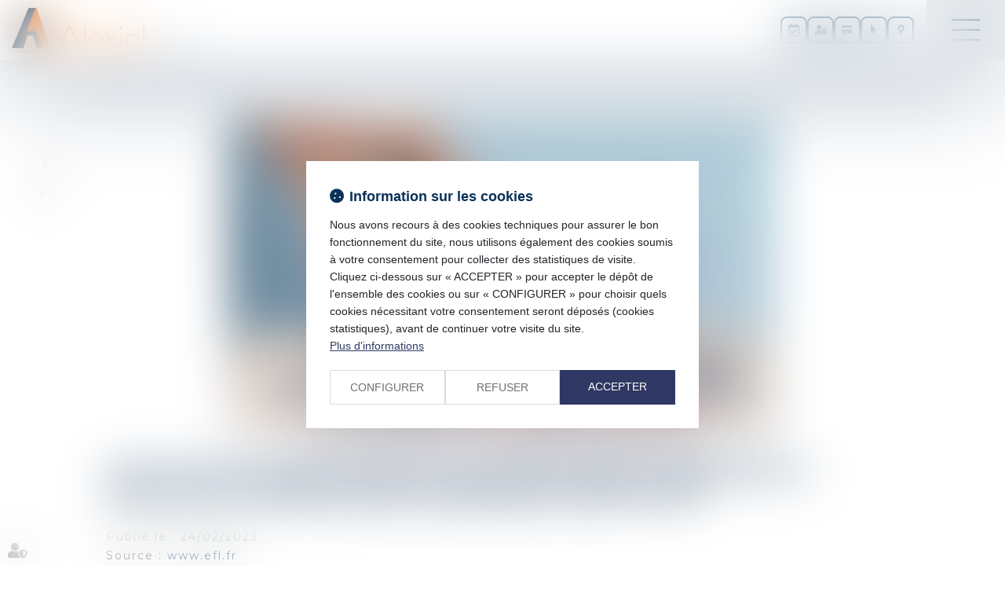

--- FILE ---
content_type: text/css
request_url: https://skins.azko.fr/alexial-avocats/alexial-avocats.css?v=20251126-1500_20251208-102112
body_size: 100512
content:
@import"https://fonts.googleapis.com/css2?family=Montserrat:ital,wght@0,100;0,200;0,300;0,400;0,500;0,600;0,700;0,800;0,900;1,100;1,200;1,300;1,400;1,500;1,600;1,700;1,800;1,900&display=swap";@import"https://static.azko.fr/js/jquery/jquery-fancybox/jquery.fancybox.min.css";@import"https://static.azko.fr/css/font-awesome-5.5.0/css/all.min.css";@import"https://fonts.googleapis.com/css2?family=Dancing+Script:wght@400;500;600;700&family=Indie+Flower&display=swap";@import"https://fonts.googleapis.com/css2?family=Merriweather&display=swap";.colorPicker_primary{color:#0b3259}.colorPicker_secondary{color:#0b3259}.colorPicker_tertiary{color:#2e344e}.topRS ul.listeRS,footer ul.listeRS,.footer-bottom .menufooter-1 ul,body.annu_fiche_avocat .annuaireFicheContent .annuaireFicheSocialNetwork ul,ul.listeAnnoncesGrid,.bloc-sousMenu .sousMenu ul,.bloc-sousMenu ul,body.accueil .headerCol__menu>ul,body.accueil .headerCol__services ul{padding:0;margin:0;list-style:none}.container::after,.container::before,section>.sectionContainer::before,section>.sectionContainer::after{display:none}.container{width:100%;max-width:100%;padding:0}h1{margin-top:0rem}.form-control{border-radius:0}.actu_share{padding:0}.actu_share .shareFbFrame{display:none}.actu_share a{background:transparent}.actu_share a.shareFb{display:inline-block}.carousel-control.right,.carousel-control.left{background-image:none}.captchaField input{border-radius:0}a.lienimage:hover img{opacity:1}body #bandeauCookieBtn a::before{font-family:"Font Awesome 5 Free"}body #bandeauCookies a.btnStandard.btnCookiesAccepter::before,body #bandeauCookies a.btnStandard.btnCookiesConfigurer::before,body #bandeauCookies a.btnStandard.btnCookiesRefuser::before{font-family:"Font Awesome 5 Free"}body #bandeauCookieDialogBox .bandeauCookieTitle:before,body .ui-dialog.bandeauCookieDialogBox .ui-dialog-titlebar-close::before,body .ui-dialog .ui-dialog-titlebar-close::before,body #bandeauCookieDialogBox .bandeauCookiesBoutons .btnToutAccepter:before,body #bandeauCookieDialogBox .bandeauCookiesBoutons .btnToutRefuser:before,body #bandeauCookieDialogBox .bandeauCookieItemAnalytics>label:before,body .ui-dialog.bandeauCookieDialogBox button .ui-button-text:before{font-family:"Font Awesome 5 Free"}/*! modern-normalize v1.1.0 | MIT License | https://github.com/sindresorhus/modern-normalize */*,::before,::after{box-sizing:border-box}html{tab-size:4}html{line-height:1.15;-webkit-text-size-adjust:100%}body{margin:0}body{font-family:system-ui,-apple-system,"Segoe UI",Roboto,Helvetica,Arial,sans-serif,"Apple Color Emoji","Segoe UI Emoji"}hr{height:0;color:inherit}abbr[title]{-webkit-text-decoration:underline dotted;text-decoration:underline dotted}b,strong{font-weight:bolder}code,kbd,samp,pre{font-family:ui-monospace,SFMono-Regular,Consolas,"Liberation Mono",Menlo,monospace;font-size:1em}small{font-size:80%}sub,sup{font-size:75%;line-height:0;position:relative;vertical-align:baseline}sub{bottom:-0.25em}sup{top:-0.5em}table{text-indent:0;border-color:inherit}button,input,optgroup,select,textarea{font-family:inherit;font-size:100%;line-height:1.15;margin:0}button,select{text-transform:none}button,[type=button],[type=reset],[type=submit]{-webkit-appearance:button}::-moz-focus-inner{border-style:none;padding:0}:-moz-focusring{outline:1px dotted ButtonText}:-moz-ui-invalid{box-shadow:none}legend{padding:0}progress{vertical-align:baseline}::-webkit-inner-spin-button,::-webkit-outer-spin-button{height:auto}[type=search]{-webkit-appearance:textfield;outline-offset:-2px}::-webkit-search-decoration{-webkit-appearance:none}::-webkit-file-upload-button{-webkit-appearance:button;font:inherit}summary{display:list-item}blockquote,dl,dd,hr,figure,p,pre{margin:0}button{background-color:transparent;background-image:none}fieldset{margin:0;padding:0}html{font-family:Roboto;line-height:1.5}body{font-family:inherit;line-height:inherit}*,::before,::after{box-sizing:border-box;border-width:0;border-style:solid;border-color:currentColor}hr{border-top-width:1px}img{border-style:solid}textarea{resize:vertical}input::placeholder,textarea::placeholder{opacity:1;color:#9ca3af}button,[role=button]{cursor:pointer}:-moz-focusring{outline:auto}a{color:inherit;text-decoration:inherit}button,input,optgroup,select,textarea{padding:0;line-height:inherit;color:inherit}pre,code,kbd,samp{font-family:ui-monospace,SFMono-Regular,Menlo,Monaco,Consolas,"Liberation Mono","Courier New",monospace}img,svg,video,canvas,audio,iframe,embed,object{display:block;vertical-align:middle}img,video{max-width:100%;height:auto}a,a:hover,a:focus{text-decoration:none;outline:none}a{transition:all 0.3s ease-in-out;outline:none}html{font-size:62.5%}body{font-size:1.6rem;font-family:"Montserrat";font-weight:400;background-color:transparent;color:#44443d}@media(max-width: 767.98px){body{font-size:1.4rem}}h1,h2,h3{font-family:"Montserrat"}.filAriane{display:none}section>.sectionContainer{max-width:104rem;padding:0 1.5rem;justify-content:space-between}@media(max-width: 767.98px){section>.sectionContainer{padding:0 1.5rem}}body.annu_fiche_avocat .annuaireFicheContent ul,body.actu_article .article_container ul,.content_plansite ul,.pagedefaut .richtext ul{list-style:none;padding:0 0 0 1.8rem}body.annu_fiche_avocat .annuaireFicheContent ul li,body.actu_article .article_container ul li,.content_plansite ul li,.pagedefaut .richtext ul li{position:relative;padding:.2rem 0}body.annu_fiche_avocat .annuaireFicheContent ul li::before,body.actu_article .article_container ul li::before,.content_plansite ul li::before,.pagedefaut .richtext ul li::before{content:"";width:.8rem;height:.8rem;background-color:#0b3259;position:absolute;left:calc(-1.8rem + 0.1rem);top:1ch}body.annu_fiche_avocat .annuaireFicheContent ul li ul li::before,body.actu_article .article_container ul li ul li::before,.content_plansite ul li ul li::before,.pagedefaut .richtext ul li ul li::before{border:.1rem solid #0b3259;background:none}h1{font-size:calc(1.94rem + 2.55vw)}@media(min-width: 1200px){h1{font-size:5rem}}h2{font-size:calc(1.74rem + 1.05vw)}@media(min-width: 1200px){h2{font-size:3rem}}h3{font-size:calc(1.68rem + 0.6vw)}@media(min-width: 1200px){h3{font-size:2.4rem}}h4{font-size:calc(1.64rem + 0.3vw)}@media(min-width: 1200px){h4{font-size:2rem}}h5{font-size:calc(1.62rem + 0.15vw)}@media(min-width: 1200px){h5{font-size:1.8rem}}h6{font-size:1.6rem}.content_script{display:none}.captchaField .captcha-col1 img{display:inline-block}table{display:block;overflow:auto;max-width:calc(100vw - (2 * 1.5rem))}@media(max-width: 767.98px){table{max-width:calc(100vw - (2 * 1.5rem))}}.richtext a[class*=picto__before]::before{margin-right:.8rem}.richtext a[class*=picto__after]::after{margin-left:.8rem}.mainPageArticle a[class*=picto__before]::before{margin-right:.8rem}.mainPageArticle a[class*=picto__after]::after{margin-left:.8rem}.ui-accordion.ui-widget{z-index:0;font-family:"Montserrat";font-size:1.6rem}@media(max-width: 767.98px){.ui-accordion.ui-widget{font-size:1.4rem}}#mainMenu{padding:0;max-height:initial}#mainMenu ul.menu-principal>li{padding:0}#mainMenu ul.menu-principal>li>a{color:#000;background:transparent}#mainMenu ul.menu-principal>li>a:focus,#mainMenu ul.menu-principal>li>a:hover{color:#fe6b00}@media(max-width: 767.98px){#mainMenu ul.menu-principal>li>a{color:#fff}}.navbar-toggle{padding:0;margin:0}.menu-principal li.nav--non-clickable>a:not(.non-clickable){display:none}.menu-principal li.nav--non-clickable>a.non-clickable{display:inline-block;cursor:default}@media(max-width: 767.98px){.menu-principal li.nav--non-clickable>a:not(.navigate){display:none}.menu-principal li.nav--non-clickable>a.navigate{display:inline-block}}.menu-principal li.nav--clickable>a:not(.clickable){display:none}.menu-principal li.nav--clickable>a.clickable{display:inline-block}@media(max-width: 767.98px){.menu-principal li.nav--clickable>a:not(.navigate){display:none}.menu-principal li.nav--clickable>a.navigate{display:inline-block}}.menu-principal li.nav--navigate>a:not(.navigate){display:none}.menu-principal li.nav--navigate>a.navigate{display:inline-block}@media(max-width: 767.98px){.menu-principal li.nav--navigate>a:not(.navigate){display:none}.menu-principal li.nav--navigate>a.navigate{display:inline-block}}header{background:rgba(255,255,255,.95)}ul.listeAnnoncesGrid .item,.bloc-annonce .mdr_annonces{box-shadow:0 .2rem .8rem 0 rgba(0,0,0,.16);background:#fff;color:#000;border-radius:.4rem}.iframeML{width:100%;margin:5rem auto}.fadeIn{animation-name:fadeIn;animation-fill-mode:both}.fadeInLeft{animation-name:fadeInLeft;animation-fill-mode:both}.fadeInUp{animation-name:fadeInUp;animation-fill-mode:both}.fadeInRight{animation-name:fadeInRight;animation-fill-mode:both}.fadeInDown{animation-name:fadeInDown;animation-fill-mode:both}.fadeInLeft--xs{animation-name:fadeInLeft--xs;animation-fill-mode:both}.fadeInDown--xs{animation-name:fadeInDown--xs;animation-fill-mode:both}.fadeInUp--xs{animation-name:fadeInUp--xs;animation-fill-mode:both}.fadeInRight--xs{animation-name:fadeInRight--xs;animation-fill-mode:both}.jello-horizontal{animation-name:jello-horizontal;animation-fill-mode:both}@media(min-width: 768px){@keyframes fadeIn{from{opacity:0}to{opacity:1}}@keyframes fadeInLeft{from{opacity:0;transform:translate3d(-100%, 0, 0)}to{opacity:1;transform:translate3d(0, 0, 0)}}@keyframes fadeInUp{from{opacity:0;transform:translate3d(0, 100%, 0)}to{opacity:1;transform:translate3d(0, 0, 0)}}@keyframes fadeInRight{from{opacity:0;transform:translate3d(100%, 0, 0)}to{opacity:1;transform:translate3d(0, 0, 0)}}@keyframes fadeInDown{from{opacity:0;transform:translate3d(0, -100%, 0)}to{opacity:1;transform:translate3d(0, 0, 0)}}@keyframes jello-horizontal{0%{transform:scale3d(1, 1, 1) translateX(-50%)}30%{transform:scale3d(1.25, 0.75, 1) translateX(-50%)}40%{transform:scale3d(0.75, 1.25, 1) translateX(-50%)}50%{transform:scale3d(1.15, 0.85, 1) translateX(-50%)}65%{transform:scale3d(0.95, 1.05, 1) translateX(-50%)}75%{transform:scale3d(1.05, 0.95, 1) translateX(-50%)}100%{transform:scale3d(1, 1, 1) translateX(-50%)}}@keyframes fadeInUp--xs{0%{opacity:0;transform:translateY(20px)}100%{opacity:1;transform:translateY(0)}}@keyframes fadeInLeft--xs{0%{opacity:0;transform:translateX(-20px)}100%{opacity:1;transform:translateX(0)}}@keyframes fadeInRight--xs{0%{opacity:0;transform:translateX(20px)}100%{opacity:1;transform:translateX(0)}}@keyframes fadeInDown--xs{0%{opacity:0;transform:translateY(-20px)}100%{opacity:1;transform:translateY(0)}}}.anim__time--xs{animation-duration:.1s}.anim__time--sm{animation-duration:.2s}.anim__time--md{animation-duration:.3s}.anim__time--lg{animation-duration:.5s}.anim__time--xl{animation-duration:1s}.anim__time--xxl{animation-duration:2s}.anim__type--ease{animation-timing-function:ease}.anim__type--ease-in{animation-timing-function:ease-in}.anim__type--ease-out{animation-timing-function:ease-out}.anim__type--ease-in-out{animation-timing-function:ease-in-out}.anim__type--linear{animation-timing-function:linear}.anim__type--step-start{animation-timing-function:step-start}.anim__type--step-end{animation-timing-function:step-end}.anim__dir--normal{animation-direction:normal}.anim__dir--reverse{animation-direction:reverse}.anim__dir--alternate{animation-direction:alternate}.anim__dir--alternate-reverse{animation-direction:alternate-reverse}.anim__fill--none{animation-fill-mode:none}.anim__fill--forwards{animation-fill-mode:forwards}.anim__fill--backwards{animation-fill-mode:backwards}.anim__fill--both{animation-fill-mode:both}.anim__delay--xs{animation-delay:.3s}.anim__delay--sm{animation-delay:.4s}.anim__delay--md{animation-delay:.5s}.anim__delay--lg{animation-delay:.6s}.anim__delay--xl{animation-delay:.7s}.anim__delay--xxl{animation-delay:.8s}.anim__count--infinite{animation-iteration-count:infinite}.anim__count--xs{animation-iteration-count:1.5}.anim__count--sm{animation-iteration-count:2}.anim__count--md{animation-iteration-count:2.5}.anim__count--lg{animation-iteration-count:3}.anim__count--xl{animation-iteration-count:3.5}.anim__count--xxl{animation-iteration-count:4}.color-primary{color:#0b3259}.color-secondary{color:#0b3259}.color-tertiary{color:#2e344e}.color-white{color:#fff}.bg-white{background:#fff}.bg-black{background:#000}.color-primary--900{color:rgba(11,50,89,.9)}.color-secondary--900{color:rgba(11,50,89,.9)}.color-tertiary--900{color:rgba(46,52,78,.9)}.color-black--900{color:rgba(0,0,0,.9)}.color-white--900{color:rgba(255,255,255,.9)}.color-primary--800{color:rgba(11,50,89,.8)}.color-secondary--800{color:rgba(11,50,89,.8)}.color-tertiary--800{color:rgba(46,52,78,.8)}.color-black--800{color:rgba(0,0,0,.8)}.color-white--800{color:rgba(255,255,255,.8)}.color-primary--700{color:rgba(11,50,89,.7)}.color-secondary--700{color:rgba(11,50,89,.7)}.color-tertiary--700{color:rgba(46,52,78,.7)}.color-black--700{color:rgba(0,0,0,.7)}.color-white--700{color:rgba(255,255,255,.7)}.color-primary--600{color:rgba(11,50,89,.6)}.color-secondary--600{color:rgba(11,50,89,.6)}.color-tertiary--600{color:rgba(46,52,78,.6)}.color-black--600{color:rgba(0,0,0,.6)}.color-white--600{color:rgba(255,255,255,.6)}.color-primary--500{color:rgba(11,50,89,.5)}.color-secondary--500{color:rgba(11,50,89,.5)}.color-tertiary--500{color:rgba(46,52,78,.5)}.color-black--500{color:rgba(0,0,0,.5)}.color-white--500{color:rgba(255,255,255,.5)}.color-primary--400{color:rgba(11,50,89,.4)}.color-secondary--400{color:rgba(11,50,89,.4)}.color-tertiary--400{color:rgba(46,52,78,.4)}.color-black--400{color:rgba(0,0,0,.4)}.color-white--400{color:rgba(255,255,255,.4)}.color-primary--300{color:rgba(11,50,89,.3)}.color-secondary--300{color:rgba(11,50,89,.3)}.color-tertiary--300{color:rgba(46,52,78,.3)}.color-black--300{color:rgba(0,0,0,.3)}.color-white--300{color:rgba(255,255,255,.3)}.color-primary--200{color:rgba(11,50,89,.2)}.color-secondary--200{color:rgba(11,50,89,.2)}.color-tertiary--200{color:rgba(46,52,78,.2)}.color-black--200{color:rgba(0,0,0,.2)}.color-white--200{color:rgba(255,255,255,.2)}.color-primary--100{color:rgba(11,50,89,.1)}.color-secondary--100{color:rgba(11,50,89,.1)}.color-tertiary--100{color:rgba(46,52,78,.1)}.color-black--100{color:rgba(0,0,0,.1)}.color-white--100{color:rgba(255,255,255,.1)}.color-primary--50{color:rgba(11,50,89,.05)}.color-secondary--50{color:rgba(11,50,89,.05)}.color-tertiary--50{color:rgba(46,52,78,.05)}.color-black--50{color:rgba(0,0,0,.05)}.color-white--50{color:rgba(255,255,255,.05)}.bg-primary{background:#0b3259;color:#fff}.bg-primary__h1 h1,.bg-primary__h1 h1 a{color:#fff}.bg-primary__h2 h2,.bg-primary__h2 h2 a{color:#fff}.bg-primary__h3 h3,.bg-primary__h3 h3 a{color:#fff}.bg-primary__h4 h4,.bg-primary__h4 h4 a{color:#fff}.bg-primary__h5 h5,.bg-primary__h5 h5 a{color:#fff}.bg-primary__h6 h6,.bg-primary__h6 h6 a{color:#fff}.bg-secondary{background:#0b3259;color:#fff}.bg-secondary__h1 h1,.bg-secondary__h1 h1 a{color:#fff}.bg-secondary__h2 h2,.bg-secondary__h2 h2 a{color:#fff}.bg-secondary__h3 h3,.bg-secondary__h3 h3 a{color:#fff}.bg-secondary__h4 h4,.bg-secondary__h4 h4 a{color:#fff}.bg-secondary__h5 h5,.bg-secondary__h5 h5 a{color:#fff}.bg-secondary__h6 h6,.bg-secondary__h6 h6 a{color:#fff}.bg-tertiary{background:#2e344e;color:#fff}.bg-tertiary__h1 h1,.bg-tertiary__h1 h1 a{color:#fff}.bg-tertiary__h2 h2,.bg-tertiary__h2 h2 a{color:#fff}.bg-tertiary__h3 h3,.bg-tertiary__h3 h3 a{color:#fff}.bg-tertiary__h4 h4,.bg-tertiary__h4 h4 a{color:#fff}.bg-tertiary__h5 h5,.bg-tertiary__h5 h5 a{color:#fff}.bg-tertiary__h6 h6,.bg-tertiary__h6 h6 a{color:#fff}.bg-primary--900{background:rgba(11,50,89,.9)}.bg-secondary--900{background:rgba(11,50,89,.9)}.bg-tertiary--900{background:rgba(46,52,78,.9)}.bg-black--900{background:rgba(0,0,0,.9)}.bg-white--900{background:rgba(255,255,255,.9)}.bg-primary--800{background:rgba(11,50,89,.8)}.bg-secondary--800{background:rgba(11,50,89,.8)}.bg-tertiary--800{background:rgba(46,52,78,.8)}.bg-black--800{background:rgba(0,0,0,.8)}.bg-white--800{background:rgba(255,255,255,.8)}.bg-primary--700{background:rgba(11,50,89,.7)}.bg-secondary--700{background:rgba(11,50,89,.7)}.bg-tertiary--700{background:rgba(46,52,78,.7)}.bg-black--700{background:rgba(0,0,0,.7)}.bg-white--700{background:rgba(255,255,255,.7)}.bg-primary--600{background:rgba(11,50,89,.6)}.bg-secondary--600{background:rgba(11,50,89,.6)}.bg-tertiary--600{background:rgba(46,52,78,.6)}.bg-black--600{background:rgba(0,0,0,.6)}.bg-white--600{background:rgba(255,255,255,.6)}.bg-primary--500{background:rgba(11,50,89,.5)}.bg-secondary--500{background:rgba(11,50,89,.5)}.bg-tertiary--500{background:rgba(46,52,78,.5)}.bg-black--500{background:rgba(0,0,0,.5)}.bg-white--500{background:rgba(255,255,255,.5)}.bg-primary--400{background:rgba(11,50,89,.4)}.bg-secondary--400{background:rgba(11,50,89,.4)}.bg-tertiary--400{background:rgba(46,52,78,.4)}.bg-black--400{background:rgba(0,0,0,.4)}.bg-white--400{background:rgba(255,255,255,.4)}.bg-primary--300{background:rgba(11,50,89,.3)}.bg-secondary--300{background:rgba(11,50,89,.3)}.bg-tertiary--300{background:rgba(46,52,78,.3)}.bg-black--300{background:rgba(0,0,0,.3)}.bg-white--300{background:rgba(255,255,255,.3)}.bg-primary--200{background:rgba(11,50,89,.2)}.bg-secondary--200{background:rgba(11,50,89,.2)}.bg-tertiary--200{background:rgba(46,52,78,.2)}.bg-black--200{background:rgba(0,0,0,.2)}.bg-white--200{background:rgba(255,255,255,.2)}.bg-primary--100{background:rgba(11,50,89,.1)}.bg-secondary--100{background:rgba(11,50,89,.1)}.bg-tertiary--100{background:rgba(46,52,78,.1)}.bg-black--100{background:rgba(0,0,0,.1)}.bg-white--100{background:rgba(255,255,255,.1)}.bg-primary--50{background:rgba(11,50,89,.05)}.bg-secondary--50{background:rgba(11,50,89,.05)}.bg-tertiary--50{background:rgba(46,52,78,.05)}.bg-black--50{background:rgba(0,0,0,.05)}.bg-white--50{background:rgba(255,255,255,.05)}body.lg-fr .display--en,body.lg-fr .display--be,body.lg-fr .display--it,body.lg-fr .display--es,body.lg-en .display--fr,body.lg-en .display--be,body.lg-en .display--it,body.lg-en .display--es,body.lg-be .display--fr,body.lg-be .display--en,body.lg-be .display--it,body.lg-be .display--es,body.lg-it .display--fr,body.lg-it .display--en,body.lg-it .display--be,body.lg-it .display--es,body.lg-es .display--fr,body.lg-es .display--en,body.lg-es .display--be,body.lg-es .display--it{display:none !important}body.lg-fr .btnLangue__fr,body.lg-en .btnLangue__en,body.lg-be .btnLangue__be,body.lg-it .btnLangue__it,body.lg-es .btnLangue__es{opacity:.5;pointer-events:none}.dropdown--none .menu-dropdown,.dropdown--none .dropdown-menu{display:none !important}@media(min-width: 375px){.xs\:dropdown--none .menu-dropdown,.xs\:dropdown--none .dropdown-menu{display:none !important}}@media(min-width: 576px){.sm\:dropdown--none .menu-dropdown,.sm\:dropdown--none .dropdown-menu{display:none !important}}@media(min-width: 768px){.md\:dropdown--none .menu-dropdown,.md\:dropdown--none .dropdown-menu{display:none !important}}@media(min-width: 992px){.lg\:dropdown--none .menu-dropdown,.lg\:dropdown--none .dropdown-menu{display:none !important}}@media(min-width: 1200px){.xl\:dropdown--none .menu-dropdown,.xl\:dropdown--none .dropdown-menu{display:none !important}}@media(min-width: 1400px){.xxl\:dropdown--none .menu-dropdown,.xxl\:dropdown--none .dropdown-menu{display:none !important}}.subdropdown--none .menu-subdropdown,.subdropdown--none .subdropdown-menu{display:none !important}@media(min-width: 375px){.xs\:subdropdown--none .menu-subdropdown,.xs\:subdropdown--none .subdropdown-menu{display:none !important}}@media(min-width: 576px){.sm\:subdropdown--none .menu-subdropdown,.sm\:subdropdown--none .subdropdown-menu{display:none !important}}@media(min-width: 768px){.md\:subdropdown--none .menu-subdropdown,.md\:subdropdown--none .subdropdown-menu{display:none !important}}@media(min-width: 992px){.lg\:subdropdown--none .menu-subdropdown,.lg\:subdropdown--none .subdropdown-menu{display:none !important}}@media(min-width: 1200px){.xl\:subdropdown--none .menu-subdropdown,.xl\:subdropdown--none .subdropdown-menu{display:none !important}}@media(min-width: 1400px){.xxl\:subdropdown--none .menu-subdropdown,.xxl\:subdropdown--none .subdropdown-menu{display:none !important}}@media(max-width: 375px){.xs\:dropdown--display .menu-dropdown,.xs\:dropdown--display .dropdown-menu{display:none !important}}@media(max-width: 375px){.xs\:subdropdown--display .menu-subdropdown,.xs\:subdropdown--display .subdropdown-menu{display:none !important}}@media(max-width: 576px){.sm\:dropdown--display .menu-dropdown,.sm\:dropdown--display .dropdown-menu{display:none !important}}@media(max-width: 576px){.sm\:subdropdown--display .menu-subdropdown,.sm\:subdropdown--display .subdropdown-menu{display:none !important}}@media(max-width: 768px){.md\:dropdown--display .menu-dropdown,.md\:dropdown--display .dropdown-menu{display:none !important}}@media(max-width: 768px){.md\:subdropdown--display .menu-subdropdown,.md\:subdropdown--display .subdropdown-menu{display:none !important}}@media(max-width: 992px){.lg\:dropdown--display .menu-dropdown,.lg\:dropdown--display .dropdown-menu{display:none !important}}@media(max-width: 992px){.lg\:subdropdown--display .menu-subdropdown,.lg\:subdropdown--display .subdropdown-menu{display:none !important}}@media(max-width: 1200px){.xl\:dropdown--display .menu-dropdown,.xl\:dropdown--display .dropdown-menu{display:none !important}}@media(max-width: 1200px){.xl\:subdropdown--display .menu-subdropdown,.xl\:subdropdown--display .subdropdown-menu{display:none !important}}@media(max-width: 1400px){.xxl\:dropdown--display .menu-dropdown,.xxl\:dropdown--display .dropdown-menu{display:none !important}}@media(max-width: 1400px){.xxl\:subdropdown--display .menu-subdropdown,.xxl\:subdropdown--display .subdropdown-menu{display:none !important}}.picto__before--facebook-f::before,.picto__after--facebook-f::after{font-family:"Font Awesome 5 Brands";font-weight:normal;content:"";display:inline-block}.picto__before--facebook-square::before,.picto__after--facebook-square::after{font-family:"Font Awesome 5 Brands";font-weight:normal;content:"";display:inline-block}.picto__before--facebook::before,.picto__after--facebook::after{font-family:"Font Awesome 5 Brands";font-weight:normal;content:"";display:inline-block}.picto__before--twitter::before,.picto__after--twitter::after{font-family:"Font Awesome 5 Brands";font-weight:normal;content:"";display:inline-block}.picto__before--twitter-square::before,.picto__after--twitter-square::after{font-family:"Font Awesome 5 Brands";font-weight:normal;content:"";display:inline-block}.picto__before--instagram::before,.picto__after--instagram::after{font-family:"Font Awesome 5 Brands";font-weight:normal;content:"";display:inline-block}.picto__before--linkedin-in::before,.picto__after--linkedin-in::after{font-family:"Font Awesome 5 Brands";font-weight:normal;content:"";display:inline-block}.picto__before--linkedin::before,.picto__after--linkedin::after{font-family:"Font Awesome 5 Brands";font-weight:normal;content:"";display:inline-block}.picto__before--youtube::before,.picto__after--youtube::after{font-family:"Font Awesome 5 Brands";font-weight:normal;content:"";display:inline-block}.picto__before--soundcloud::before,.picto__after--soundcloud::after{font-family:"Font Awesome 5 Brands";font-weight:normal;content:"";display:inline-block}.picto__before--angle-down::before,.picto__after--angle-down::after{font-family:"Font Awesome 5 Free";font-weight:900;content:"";display:inline-block}.picto__before--angle-left::before,.picto__after--angle-left::after{font-family:"Font Awesome 5 Free";font-weight:900;content:"";display:inline-block}.picto__before--angle-right::before,.picto__after--angle-right::after{font-family:"Font Awesome 5 Free";font-weight:900;content:"";display:inline-block}.picto__before--angle-up::before,.picto__after--angle-up::after{font-family:"Font Awesome 5 Free";font-weight:900;content:"";display:inline-block}.picto__before--arrow-circle-down::before,.picto__after--arrow-circle-down::after{font-family:"Font Awesome 5 Free";font-weight:900;content:"";display:inline-block}.picto__before--arrow-circle-left::before,.picto__after--arrow-circle-left::after{font-family:"Font Awesome 5 Free";font-weight:900;content:"";display:inline-block}.picto__before--arrow-circle-right::before,.picto__after--arrow-circle-right::after{font-family:"Font Awesome 5 Free";font-weight:900;content:"";display:inline-block}.picto__before--arrow-circle-up::before,.picto__after--arrow-circle-up::after{font-family:"Font Awesome 5 Free";font-weight:900;content:"";display:inline-block}.picto__before--arrow-down::before,.picto__after--arrow-down::after{font-family:"Font Awesome 5 Free";font-weight:900;content:"";display:inline-block}.picto__before--arrow-left::before,.picto__after--arrow-left::after{font-family:"Font Awesome 5 Free";font-weight:900;content:"";display:inline-block}.picto__before--arrow-right::before,.picto__after--arrow-right::after{font-family:"Font Awesome 5 Free";font-weight:900;content:"";display:inline-block}.picto__before--arrow-up::before,.picto__after--arrow-up::after{font-family:"Font Awesome 5 Free";font-weight:900;content:"";display:inline-block}.picto__before--arrow-alt-circle-down::before,.picto__after--arrow-alt-circle-down::after{font-family:"Font Awesome 5 Free";font-weight:900;content:"";display:inline-block}.picto__before--arrow-alt-circle-left::before,.picto__after--arrow-alt-circle-left::after{font-family:"Font Awesome 5 Free";font-weight:900;content:"";display:inline-block}.picto__before--arrow-alt-circle-right::before,.picto__after--arrow-alt-circle-right::after{font-family:"Font Awesome 5 Free";font-weight:900;content:"";display:inline-block}.picto__before--arrow-alt-circle-up::before,.picto__after--arrow-alt-circle-up::after{font-family:"Font Awesome 5 Free";font-weight:900;content:"";display:inline-block}.picto__before--bell::before,.picto__after--bell::after{font-family:"Font Awesome 5 Free";font-weight:900;content:"";display:inline-block}.picto__before--book-open-cover::before,.picto__after--book-open-cover::after{font-family:"Font Awesome 5 Free";font-weight:900;content:"";display:inline-block}.picto__before--book-open::before,.picto__after--book-open::after{font-family:"Font Awesome 5 Free";font-weight:900;content:"";display:inline-block}.picto__before--bolt::before,.picto__after--bolt::after{font-family:"Font Awesome 5 Free";font-weight:900;content:"";display:inline-block}.picto__before--briefcase::before,.picto__after--briefcase::after{font-family:"Font Awesome 5 Free";font-weight:900;content:"";display:inline-block}.picto__before--envelope::before,.picto__after--envelope::after{font-family:"Font Awesome 5 Free";font-weight:900;content:"";display:inline-block}.picto__before--calendar-check::before,.picto__after--calendar-check::after{font-family:"Font Awesome 5 Free";font-weight:400;content:"";display:inline-block}.picto__before--calendar-day::before,.picto__after--calendar-day::after{font-family:"Font Awesome 5 Free";font-weight:900;content:"";display:inline-block}.picto__before--calendar-days::before,.picto__after--calendar-days::after{font-family:"Font Awesome 5 Free";font-weight:900;content:"";display:inline-block}.picto__before--calendar-alt::before,.picto__after--calendar-alt::after{font-family:"Font Awesome 5 Free";font-weight:900;content:"";display:inline-block}.picto__before--chalkboard-teacher::before,.picto__after--chalkboard-teacher::after{font-family:"Font Awesome 5 Free";font-weight:900;content:"";display:inline-block}.picto__before--chart-line::before,.picto__after--chart-line::after{font-family:"Font Awesome 5 Free";font-weight:900;content:"";display:inline-block}.picto__before--check-circle::before,.picto__after--check-circle::after{font-family:"Font Awesome 5 Free";font-weight:900;content:"";display:inline-block}.picto__before--coins::before,.picto__after--coins::after{font-family:"Font Awesome 5 Free";font-weight:900;content:"";display:inline-block}.picto__before--comment::before,.picto__after--comment::after{font-family:"Font Awesome 5 Free";font-weight:900;content:"";display:inline-block}.picto__before--credit-card::before,.picto__after--credit-card::after{font-family:"Font Awesome 5 Free";font-weight:900;content:"";display:inline-block}.picto__before--earth-americas::before,.picto__after--earth-americas::after{font-family:"Font Awesome 5 Free";font-weight:900;content:"";display:inline-block}.picto__before--file-alt::before,.picto__after--file-alt::after{font-family:"Font Awesome 5 Free";font-weight:900;content:"";display:inline-block}.picto__before--file-download::before,.picto__after--file-download::after{font-family:"Font Awesome 5 Free";font-weight:900;content:"";display:inline-block}.picto__before--file-upload::before,.picto__after--file-upload::after{font-family:"Font Awesome 5 Free";font-weight:900;content:"";display:inline-block}.picto__before--futbol::before,.picto__after--futbol::after{font-family:"Font Awesome 5 Free";font-weight:900;content:"";display:inline-block}.picto__before--graduation-cap::before,.picto__after--graduation-cap::after{font-family:"Font Awesome 5 Free";font-weight:900;content:"";display:inline-block}.picto__before--hand-holding-hand::before,.picto__after--hand-holding-hand::after{font-family:"Font Awesome 5 Free";font-weight:900;content:"";display:inline-block}.picto__before--house-building::before,.picto__after--house-building::after{font-family:"Font Awesome 5 Free";font-weight:900;content:"";display:inline-block}.picto__before--building-columns::before,.picto__after--building-columns::after{font-family:"Font Awesome 5 Free";font-weight:900;content:"";display:inline-block}.picto__before--lock::before,.picto__after--lock::after{font-family:"Font Awesome 5 Free";font-weight:900;content:"";display:inline-block}.picto__before--map-marker-alt::before,.picto__after--map-marker-alt::after{font-family:"Font Awesome 5 Free";font-weight:900;content:"";display:inline-block}.picto__before--mouse-pointer::before,.picto__after--mouse-pointer::after{font-family:"Font Awesome 5 Free";font-weight:900;content:"";display:inline-block}.picto__before--music::before,.picto__after--music::after{font-family:"Font Awesome 5 Free";font-weight:900;content:"";display:inline-block}.picto__before--paper-plane::before,.picto__after--paper-plane::after{font-family:"Font Awesome 5 Free";font-weight:900;content:"";display:inline-block}.picto__before--phone::before,.picto__after--phone::after{font-family:"Font Awesome 5 Free";font-weight:900;content:"";display:inline-block}.picto__before--phone-alt::before,.picto__after--phone-alt::after{font-family:"Font Awesome 5 Free";font-weight:900;content:"";display:inline-block}.picto__before--piggy-bank::before,.picto__after--piggy-bank::after{font-family:"Font Awesome 5 Free";font-weight:900;content:"";display:inline-block}.picto__before--satellite::before,.picto__after--satellite::after{font-family:"Font Awesome 5 Free";font-weight:900;content:"";display:inline-block}.picto__before--undo::before,.picto__after--undo::after{font-family:"Font Awesome 5 Free";font-weight:900;content:"";display:inline-block}.picto__before--users::before,.picto__after--users::after{font-family:"Font Awesome 5 Free";font-weight:900;content:"";display:inline-block}.picto__before--user::before,.picto__after--user::after{font-family:"Font Awesome 5 Free";font-weight:900;content:"";display:inline-block}.picto__before--wheelchair::before,.picto__after--wheelchair::after{font-family:"Font Awesome 5 Free";font-weight:900;content:"";display:inline-block}.picto__before--balance-scale::before,.picto__after--balance-scale::after{font-family:"Font Awesome 5 Free";font-weight:900;content:"";display:inline-block}.picto__before--gavel::before,.picto__after--gavel::after{font-family:"Font Awesome 5 Free";font-weight:900;content:"";display:inline-block}.picto__before--building::before,.picto__after--building::after{font-family:"Font Awesome 5 Free";font-weight:900;content:"";display:inline-block}.picto__before--file-signature::before,.picto__after--file-signature::after{font-family:"Font Awesome 5 Free";font-weight:900;content:"";display:inline-block}.picto__before--file-search::before,.picto__after--file-search::after{font-family:"Font Awesome 5 Free";font-weight:900;content:"";display:inline-block}.picto__before--file-contract::before,.picto__after--file-contract::after{font-family:"Font Awesome 5 Free";font-weight:900;content:"";display:inline-block}.picto__before--check::before,.picto__after--check::after{font-family:"Font Awesome 5 Free";font-weight:900;content:"";display:inline-block}.picto__before--clock::before,.picto__after--clock::after{font-family:"Font Awesome 5 Free";font-weight:900;content:"";display:inline-block}.picto__before--times-circle::before,.picto__after--times-circle::after{font-family:"Font Awesome 5 Free";font-weight:900;content:"";display:inline-block}.picto__before--times::before,.picto__after--times::after{font-family:"Font Awesome 5 Free";font-weight:900;content:"";display:inline-block}.picto__before--plus::before,.picto__after--plus::after{font-family:"Font Awesome 5 Free";font-weight:900;content:"\+";display:inline-block}.picto__before--plus-circle::before,.picto__after--plus-circle::after{font-family:"Font Awesome 5 Free";font-weight:900;content:"";display:inline-block}.picto__before--plus-square::before,.picto__after--plus-square::after{font-family:"Font Awesome 5 Free";font-weight:900;content:"";display:inline-block}.picto__before--child::before,.picto__after--child::after{font-family:"Font Awesome 5 Free";font-weight:900;content:"";display:inline-block}.picto__before--baby::before,.picto__after--baby::after{font-family:"Font Awesome 5 Free";font-weight:900;content:"";display:inline-block}.picto__before--handshake::before,.picto__after--handshake::after{font-family:"Font Awesome 5 Free";font-weight:900;content:"";display:inline-block}.picto__before--umbrella::before,.picto__after--umbrella::after{font-family:"Font Awesome 5 Free";font-weight:900;content:"";display:inline-block}.picto__before--user-tie::before,.picto__after--user-tie::after{font-family:"Font Awesome 5 Free";font-weight:900;content:"";display:inline-block}.picto__before--home::before,.picto__after--home::after{font-family:"Font Awesome 5 Free";font-weight:900;content:"";display:inline-block}.picto__before--box-open::before,.picto__after--box-open::after{font-family:"Font Awesome 5 Free";font-weight:900;content:"";display:inline-block}.picto__before--chart-pie::before,.picto__after--chart-pie::after{font-family:"Font Awesome 5 Free";font-weight:900;content:"";display:inline-block}.picto__before--download::before,.picto__after--download::after{font-family:"Font Awesome 5 Free";font-weight:900;content:"";display:inline-block}.picto__before--file-pdf::before,.picto__after--file-pdf::after{font-family:"Font Awesome 5 Free";font-weight:900;content:"";display:inline-block}.picto__before--heart::before,.picto__after--heart::after{font-family:"Font Awesome 5 Free";font-weight:900;content:"";display:inline-block}.picto__before--headphones-alt::before,.picto__after--headphones-alt::after{font-family:"Font Awesome 5 Free";font-weight:900;content:"";display:inline-block}.picto__before--headphones::before,.picto__after--headphones::after{font-family:"Font Awesome 5 Free";font-weight:900;content:"";display:inline-block}.picto__before--headset::before,.picto__after--headset::after{font-family:"Font Awesome 5 Free";font-weight:900;content:"";display:inline-block}.picto__before--info::before,.picto__after--info::after{font-family:"Font Awesome 5 Free";font-weight:900;content:"";display:inline-block}.picto__before--info-circle::before,.picto__after--info-circle::after{font-family:"Font Awesome 5 Free";font-weight:900;content:"";display:inline-block}.picto__before--link::before,.picto__after--link::after{font-family:"Font Awesome 5 Free";font-weight:900;content:"";display:inline-block}.picto__before--landmark::before,.picto__after--landmark::after{font-family:"Font Awesome 5 Free";font-weight:900;content:"";display:inline-block}.picto__before--microphone::before,.picto__after--microphone::after{font-family:"Font Awesome 5 Free";font-weight:900;content:"";display:inline-block}.picto__before--microphone-alt::before,.picto__after--microphone-alt::after{font-family:"Font Awesome 5 Free";font-weight:900;content:"";display:inline-block}.picto__before--fax::before,.picto__after--fax::after{font-family:"Font Awesome 5 Free";font-weight:900;content:"";display:inline-block}.picto__before--heart-broken::before,.picto__after--heart-broken::after{font-family:"Font Awesome 5 Free";font-weight:900;content:"";display:inline-block}.picto__before--hand-holding-usd::before,.picto__after--hand-holding-usd::after{font-family:"Font Awesome 5 Free";font-weight:900;content:"";display:inline-block}.picto__before--paste::before,.picto__after--paste::after{font-family:"Font Awesome 5 Free";font-weight:900;content:"";display:inline-block}.picto__before--exchange-alt::before,.picto__after--exchange-alt::after{font-family:"Font Awesome 5 Free";font-weight:900;content:"";display:inline-block}.picto__before--exclamation-triangle::before,.picto__after--exclamation-triangle::after{font-family:"Font Awesome 5 Free";font-weight:900;content:"";display:inline-block}.picto__before--exclamation-circle::before,.picto__after--exclamation-circle::after{font-family:"Font Awesome 5 Free";font-weight:900;content:"";display:inline-block}.picto__before--exclamation::before,.picto__after--exclamation::after{font-family:"Font Awesome 5 Free";font-weight:900;content:"\!";display:inline-block}.picto__before--search-minus::before,.picto__after--search-minus::after{font-family:"Font Awesome 5 Free";font-weight:900;content:"";display:inline-block}.picto__before--search-plus::before,.picto__after--search-plus::after{font-family:"Font Awesome 5 Free";font-weight:900;content:"";display:inline-block}.picto__before--search::before,.picto__after--search::after{font-family:"Font Awesome 5 Free";font-weight:900;content:"";display:inline-block}.picto__before--file-invoice::before,.picto__after--file-invoice::after{font-family:"Font Awesome 5 Free";font-weight:900;content:"";display:inline-block}.picto__before--file-invoice-dollar::before,.picto__after--file-invoice-dollar::after{font-family:"Font Awesome 5 Free";font-weight:900;content:"";display:inline-block}.picto__before--globe-europe::before,.picto__after--globe-europe::after{font-family:"Font Awesome 5 Free";font-weight:900;content:"";display:inline-block}.picto__before--user-injured::before,.picto__after--user-injured::after{font-family:"Font Awesome 5 Free";font-weight:900;content:"";display:inline-block}.picto__before--subway::before,.picto__after--subway::after{font-family:"Font Awesome 5 Free";font-weight:900;content:"";display:inline-block}.picto__before--train::before,.picto__after--train::after{font-family:"Font Awesome 5 Free";font-weight:900;content:"";display:inline-block}.picto__before--lightbulb::before,.picto__after--lightbulb::after{font-family:"Font Awesome 5 Free";font-weight:900;content:"";display:inline-block}.picto__before--globe-asia::before,.picto__after--globe-asia::after{font-family:"Font Awesome 5 Free";font-weight:900;content:"";display:inline-block}.picto__before--globe-americas::before,.picto__after--globe-americas::after{font-family:"Font Awesome 5 Free";font-weight:900;content:"";display:inline-block}.picto__before--globe-africa::before,.picto__after--globe-africa::after{font-family:"Font Awesome 5 Free";font-weight:900;content:"";display:inline-block}.picto__before--globe::before,.picto__after--globe::after{font-family:"Font Awesome 5 Free";font-weight:900;content:"";display:inline-block}.picto__before--shopping-cart::before,.picto__after--shopping-cart::after{font-family:"Font Awesome 5 Free";font-weight:900;content:"";display:inline-block}.picto__before--parking::before,.picto__after--parking::after{font-family:"Font Awesome 5 Free";font-weight:900;content:"";display:inline-block}.picto__before--user-lock::before,.picto__after--user-lock::after{font-family:"Font Awesome 5 Free";font-weight:900;content:"";display:inline-block}.picto__before--hands::before,.picto__after--hands::after{font-family:"Font Awesome 5 Free";font-weight:900;content:"";display:inline-block}.picto__before--hands-helping::before,.picto__after--hands-helping::after{font-family:"Font Awesome 5 Free";font-weight:900;content:"";display:inline-block}.picto__before--hand-rock::before,.picto__after--hand-rock::after{font-family:"Font Awesome 5 Free";font-weight:900;content:"";display:inline-block}.picto__before--hand-point-right::before,.picto__after--hand-point-right::after{font-family:"Font Awesome 5 Free";font-weight:900;content:"";display:inline-block}.picto__before--hand-point-left::before,.picto__after--hand-point-left::after{font-family:"Font Awesome 5 Free";font-weight:900;content:"";display:inline-block}.picto__before--hand-point-down::before,.picto__after--hand-point-down::after{font-family:"Font Awesome 5 Free";font-weight:900;content:"";display:inline-block}.picto__before--hand-point-up::before,.picto__after--hand-point-up::after{font-family:"Font Awesome 5 Free";font-weight:900;content:"";display:inline-block}.picto__before--hand-holding-medical::before,.picto__after--hand-holding-medical::after{font-family:"Font Awesome 5 Free";font-weight:900;content:"";display:inline-block}.picto__before--hand-holding-heart::before,.picto__after--hand-holding-heart::after{font-family:"Font Awesome 5 Free";font-weight:900;content:"";display:inline-block}.picto__before--thumbs-up::before,.picto__after--thumbs-up::after{font-family:"Font Awesome 5 Free";font-weight:900;content:"";display:inline-block}.picto__before--thumbs-down::before,.picto__after--thumbs-down::after{font-family:"Font Awesome 5 Free";font-weight:900;content:"";display:inline-block}.picto__before--bus::before,.picto__after--bus::after{font-family:"Font Awesome 5 Free";font-weight:900;content:"";display:inline-block}.picto__before--question::before,.picto__after--question::after{font-family:"Font Awesome 5 Free";font-weight:900;content:"\?";display:inline-block}.picto__before--question-circle::before,.picto__after--question-circle::after{font-family:"Font Awesome 5 Free";font-weight:900;content:"";display:inline-block}.picto__before--clipboard-list::before,.picto__after--clipboard-list::after{font-family:"Font Awesome 5 Free";font-weight:900;content:"";display:inline-block}.picto__before--clipboard-check::before,.picto__after--clipboard-check::after{font-family:"Font Awesome 5 Free";font-weight:900;content:"";display:inline-block}.picto__before--clipboard::before,.picto__after--clipboard::after{font-family:"Font Awesome 5 Free";font-weight:900;content:"";display:inline-block}.picto__before--leaf::before,.picto__after--leaf::after{font-family:"Font Awesome 5 Free";font-weight:900;content:"";display:inline-block}.picto__before--tractor::before,.picto__after--tractor::after{font-family:"Font Awesome 5 Free";font-weight:900;content:"";display:inline-block}.picto__before--pen-fancy::before,.picto__after--pen-fancy::after{font-family:"Font Awesome 5 Free";font-weight:900;content:"";display:inline-block}.picto__before--euro-sign::before,.picto__after--euro-sign::after{font-family:"Font Awesome 5 Free";font-weight:900;content:"";display:inline-block}.picto__before--hard-hat::before,.picto__after--hard-hat::after{font-family:"Font Awesome 5 Free";font-weight:900;content:"";display:inline-block}.picto__before--user-edit::before,.picto__after--user-edit::after{font-family:"Font Awesome 5 Free";font-weight:900;content:"";display:inline-block}.picto__before--sync::before,.picto__after--sync::after{font-family:"Font Awesome 5 Free";font-weight:900;content:"";display:inline-block}.picto__before--external-link-alt::before,.picto__after--external-link-alt::after{font-family:"Font Awesome 5 Free";font-weight:900;content:"";display:inline-block}.picto__before--external-link-square-alt::before,.picto__after--external-link-square-alt::after{font-family:"Font Awesome 5 Free";font-weight:900;content:"";display:inline-block}.picto__before--calculator::before,.picto__after--calculator::after{font-family:"Font Awesome 5 Free";font-weight:900;content:"";display:inline-block}.picto__before--user-friends::before,.picto__after--user-friends::after{font-family:"Font Awesome 5 Free";font-weight:900;content:"";display:inline-block}.picto__before--quote-right::before,.picto__after--quote-right::after{font-family:"Font Awesome 5 Free";font-weight:900;content:"";display:inline-block}.picto__before--quote-left::before,.picto__after--quote-left::after{font-family:"Font Awesome 5 Free";font-weight:900;content:"";display:inline-block}.picto__before--newspaper::before,.picto__after--newspaper::after{font-family:"Font Awesome 5 Free";font-weight:900;content:"";display:inline-block}.picto__before--file-edit::before,.picto__after--file-edit::after{font-family:"Font Awesome 5 Free";font-weight:900;content:"";display:inline-block}.picto__before--chevron-up::before,.picto__after--chevron-up::after{font-family:"Font Awesome 5 Free";font-weight:900;content:"";display:inline-block}.picto__before--chevron-right::before,.picto__after--chevron-right::after{font-family:"Font Awesome 5 Free";font-weight:900;content:"";display:inline-block}.picto__before--chevron-left::before,.picto__after--chevron-left::after{font-family:"Font Awesome 5 Free";font-weight:900;content:"";display:inline-block}.picto__before--chevron-down::before,.picto__after--chevron-down::after{font-family:"Font Awesome 5 Free";font-weight:900;content:"";display:inline-block}.picto__before--list::before,.picto__after--list::after{font-family:"Font Awesome 5 Free";font-weight:900;content:"";display:inline-block}.picto__before--book::before,.picto__after--book::after{font-family:"Font Awesome 5 Free";font-weight:900;content:"";display:inline-block}.picto__before--ring::before,.picto__after--ring::after{font-family:"Font Awesome 5 Free";font-weight:900;content:"";display:inline-block}.picto__before--store::before,.picto__after--store::after{font-family:"Font Awesome 5 Free";font-weight:900;content:"";display:inline-block}.picto__before--location-arrow::before,.picto__after--location-arrow::after{font-family:"Font Awesome 5 Free";font-weight:900;content:"";display:inline-block}.picto__before--list-ul::before,.picto__after--list-ul::after{font-family:"Font Awesome 5 Free";font-weight:900;content:"";display:inline-block}.picto__before--house-crack::before,.picto__after--house-crack::after{font-family:"Font Awesome 5 Free";font-weight:900;content:"";display:inline-block}.picto__before--city::before,.picto__after--city::after{font-family:"Font Awesome 5 Free";font-weight:900;content:"";display:inline-block}.picto__before--webcam::before,.picto__after--webcam::after{font-family:"Font Awesome 5 Free";font-weight:900;content:"";display:inline-block}.picto__before--video::before,.picto__after--video::after{font-family:"Font Awesome 5 Free";font-weight:900;content:"";display:inline-block}.picto__before--share-nodes::before,.picto__after--share-nodes::after{font-family:"Font Awesome 5 Free";font-weight:900;content:"";display:inline-block}.picto__before--user-cog::before,.picto__after--user-cog::after{font-family:"Font Awesome 5 Free";font-weight:900;content:"";display:inline-block}.picto__before--unlock-keyhole::before,.picto__after--unlock-keyhole::after{font-family:"Font Awesome 5 Free";font-weight:900;content:"";display:inline-block}.picto__before--circle-user::before,.picto__after--circle-user::after{font-family:"Font Awesome 5 Free";font-weight:900;content:"";display:inline-block}.picto__before--folder::before,.picto__after--folder::after{font-family:"Font Awesome 5 Free";font-weight:900;content:"";display:inline-block}.picto__before--pen-to-square::before,.picto__after--pen-to-square::after{font-family:"Font Awesome 5 Free";font-weight:900;content:"";display:inline-block}.picto__before--certificate::before,.picto__after--certificate::after{font-family:"Font Awesome 5 Free";font-weight:900;content:"";display:inline-block}.picto__before--arrow-from-top::before,.picto__after--arrow-from-top::after{font-family:"Font Awesome 5 Free";font-weight:900;content:"";display:inline-block}.picto__before--arrow-to-top::before,.picto__after--arrow-to-top::after{font-family:"Font Awesome 5 Free";font-weight:900;content:"";display:inline-block}.picto__before--money-check::before,.picto__after--money-check::after{font-family:"Font Awesome 5 Free";font-weight:900;content:"";display:inline-block}.picto__before--person-breastfeeding::before,.picto__after--person-breastfeeding::after{font-family:"Font Awesome 5 Free";font-weight:900;content:"";display:inline-block}.picto__before--rings-wedding::before,.picto__after--rings-wedding::after{font-family:"Font Awesome 5 Free";font-weight:900;content:"";display:inline-block}.picto__before--file-plus::before,.picto__after--file-plus::after{font-family:"Font Awesome 5 Free";font-weight:900;content:"";display:inline-block}.picto__before--file-import::before,.picto__after--file-import::after{font-family:"Font Awesome 5 Free";font-weight:900;content:"";display:inline-block}.picto__before--folder-open::before,.picto__after--folder-open::after{font-family:"Font Awesome 5 Free";font-weight:900;content:"";display:inline-block}.picto__before--rss::before,.picto__after--rss::after{font-family:"Font Awesome 5 Free";font-weight:900;content:"";display:inline-block}.picto__before--dice::before,.picto__after--dice::after{font-family:"Font Awesome 5 Free";font-weight:900;content:"";display:inline-block}.picto__before--list-check::before,.picto__after--list-check::after{font-family:"Font Awesome 5 Free";font-weight:900;content:"";display:inline-block}.picto__before--mobile-screen-button::before,.picto__after--mobile-screen-button::after{font-family:"Font Awesome 5 Free";font-weight:900;content:"";display:inline-block}.picto__before--power-off::before,.picto__after--power-off::after{font-family:"Font Awesome 5 Free";font-weight:900;content:"";display:inline-block}.picto__before--flag::before,.picto__after--flag::after{font-family:"Font Awesome 5 Free";font-weight:900;content:"";display:inline-block}.picto__before--family::before,.picto__after--family::after{font-family:"Font Awesome 5 Free";font-weight:900;content:"";display:inline-block}.picto__before--magnifying-glass::before,.picto__after--magnifying-glass::after{font-family:"Font Awesome 5 Free";font-weight:900;content:"";display:inline-block}.picto__before--tasks::before,.picto__after--tasks::after{font-family:"Font Awesome 5 Free";font-weight:900;content:"";display:inline-block}.picto__before--black-tie::before,.picto__after--black-tie::after{font-family:"Font Awesome 5 Brands";font-weight:normal;content:"";display:inline-block}.picto__before--comments::before,.picto__after--comments::after{font-family:"Font Awesome 5 Free";font-weight:900;content:"";display:inline-block}.picto__before--arrow-rotate-left::before,.picto__after--arrow-rotate-left::after{font-family:"Font Awesome 5 Free";font-weight:900;content:"";display:inline-block}.picto__before--shield::before,.picto__after--shield::after{font-family:"Font Awesome 5 Free";font-weight:900;content:"";display:inline-block}.picto__before--people-arrows::before,.picto__after--people-arrows::after{font-family:"Font Awesome 5 Free";font-weight:900;content:"";display:inline-block}.picto__before--person-biking::before,.picto__after--person-biking::after{font-family:"Font Awesome 5 Free";font-weight:900;content:"";display:inline-block}.picto__before--car::before,.picto__after--car::after{font-family:"Font Awesome 5 Free";font-weight:900;content:"";display:inline-block}.picto__before--address-card::before,.picto__after--address-card::after{font-family:"Font Awesome 5 Free";font-weight:900;content:"";display:inline-block}.picto__before--right-from-bracket::before,.picto__after--right-from-bracket::after{font-family:"Font Awesome 5 Free";font-weight:900;content:"";display:inline-block}.picto__before--right-to-bracket::before,.picto__after--right-to-bracket::after{font-family:"Font Awesome 5 Free";font-weight:900;content:"";display:inline-block}.picto__before--mobile::before,.picto__after--mobile::after{font-family:"Font Awesome 5 Free";font-weight:900;content:"";display:inline-block}.picto__before--tablet::before,.picto__after--tablet::after{font-family:"Font Awesome 5 Free";font-weight:900;content:"";display:inline-block}.picto__before--laptop::before,.picto__after--laptop::after{font-family:"Font Awesome 5 Free";font-weight:900;content:"";display:inline-block}.picto__before--desktop::before,.picto__after--desktop::after{font-family:"Font Awesome 5 Free";font-weight:900;content:"";display:inline-block}.picto__before--scale-unbalanced::before,.picto__after--scale-unbalanced::after{font-family:"Font Awesome 5 Free";font-weight:900;content:"";display:inline-block}.picto__before--book-medical::before,.picto__after--book-medical::after{font-family:"Font Awesome 5 Free";font-weight:900;content:"";display:inline-block}@media(min-width: 374px){.visible--xs{display:block !important}.visible-inline--xs{display:inline-block !important}.hidden--xs{display:none !important}}@media(max-width: 374px){.visible--xs{display:none !important}.hidden--xs{display:block !important}.hidden-inline--xs{display:inline-block !important}}@media(min-width: 575px){.visible--sm{display:block !important}.visible-inline--sm{display:inline-block !important}.hidden--sm{display:none !important}}@media(max-width: 575px){.visible--sm{display:none !important}.hidden--sm{display:block !important}.hidden-inline--sm{display:inline-block !important}}@media(min-width: 767px){.visible--md{display:block !important}.visible-inline--md{display:inline-block !important}.hidden--md{display:none !important}}@media(max-width: 767px){.visible--md{display:none !important}.hidden--md{display:block !important}.hidden-inline--md{display:inline-block !important}}@media(min-width: 991px){.visible--lg{display:block !important}.visible-inline--lg{display:inline-block !important}.hidden--lg{display:none !important}}@media(max-width: 991px){.visible--lg{display:none !important}.hidden--lg{display:block !important}.hidden-inline--lg{display:inline-block !important}}@media(min-width: 1199px){.visible--xl{display:block !important}.visible-inline--xl{display:inline-block !important}.hidden--xl{display:none !important}}@media(max-width: 1199px){.visible--xl{display:none !important}.hidden--xl{display:block !important}.hidden-inline--xl{display:inline-block !important}}@media(min-width: 1399px){.visible--xxl{display:block !important}.visible-inline--xxl{display:inline-block !important}.hidden--xxl{display:none !important}}@media(max-width: 1399px){.visible--xxl{display:none !important}.hidden--xxl{display:block !important}.hidden-inline--xxl{display:inline-block !important}}.overflow__x--hidden{overflow-x:hidden}.overflow__y--hidden{overflow-y:hidden}.overflow--hidden{overflow:hidden}body.hidden-elem--1 .hidden-target--1,body.hidden-elem--2 .hidden-target--2,body.hidden-elem--3 .hidden-target--3,body.hidden-elem--4 .hidden-target--4,body.hidden-elem--5 .hidden-target--5{display:none !important}@media(min-width: 375px){body.hidden-elem--1 .xs\:hidden-target--1,body.hidden-elem--2 .xs\:hidden-target--2,body.hidden-elem--3 .xs\:hidden-target--3,body.hidden-elem--4 .xs\:hidden-target--4,body.hidden-elem--5 .xs\:hidden-target--5{display:none !important}}@media(min-width: 576px){body.hidden-elem--1 .sm\:hidden-target--1,body.hidden-elem--2 .sm\:hidden-target--2,body.hidden-elem--3 .sm\:hidden-target--3,body.hidden-elem--4 .sm\:hidden-target--4,body.hidden-elem--5 .sm\:hidden-target--5{display:none !important}}@media(min-width: 768px){body.hidden-elem--1 .md\:hidden-target--1,body.hidden-elem--2 .md\:hidden-target--2,body.hidden-elem--3 .md\:hidden-target--3,body.hidden-elem--4 .md\:hidden-target--4,body.hidden-elem--5 .md\:hidden-target--5{display:none !important}}@media(min-width: 992px){body.hidden-elem--1 .lg\:hidden-target--1,body.hidden-elem--2 .lg\:hidden-target--2,body.hidden-elem--3 .lg\:hidden-target--3,body.hidden-elem--4 .lg\:hidden-target--4,body.hidden-elem--5 .lg\:hidden-target--5{display:none !important}}@media(min-width: 1200px){body.hidden-elem--1 .xl\:hidden-target--1,body.hidden-elem--2 .xl\:hidden-target--2,body.hidden-elem--3 .xl\:hidden-target--3,body.hidden-elem--4 .xl\:hidden-target--4,body.hidden-elem--5 .xl\:hidden-target--5{display:none !important}}@media(min-width: 1400px){body.hidden-elem--1 .xxl\:hidden-target--1,body.hidden-elem--2 .xxl\:hidden-target--2,body.hidden-elem--3 .xxl\:hidden-target--3,body.hidden-elem--4 .xxl\:hidden-target--4,body.hidden-elem--5 .xxl\:hidden-target--5{display:none !important}}.position--relative{position:relative}.position--fixed{position:fixed}.position--absolute{position:absolute}.position--initial{position:initial}.position--sticky{position:sticky}.position--inherit{position:inherit}@media(min-width: 375px){.xs\:position--relative{position:relative}.xs\:position--fixed{position:fixed}.xs\:position--absolute{position:absolute}.xs\:position--initial{position:initial}.xs\:position--sticky{position:sticky}.xs\:position--inherit{position:inherit}}@media(min-width: 576px){.sm\:position--relative{position:relative}.sm\:position--fixed{position:fixed}.sm\:position--absolute{position:absolute}.sm\:position--initial{position:initial}.sm\:position--sticky{position:sticky}.sm\:position--inherit{position:inherit}}@media(min-width: 768px){.md\:position--relative{position:relative}.md\:position--fixed{position:fixed}.md\:position--absolute{position:absolute}.md\:position--initial{position:initial}.md\:position--sticky{position:sticky}.md\:position--inherit{position:inherit}}@media(min-width: 992px){.lg\:position--relative{position:relative}.lg\:position--fixed{position:fixed}.lg\:position--absolute{position:absolute}.lg\:position--initial{position:initial}.lg\:position--sticky{position:sticky}.lg\:position--inherit{position:inherit}}@media(min-width: 1200px){.xl\:position--relative{position:relative}.xl\:position--fixed{position:fixed}.xl\:position--absolute{position:absolute}.xl\:position--initial{position:initial}.xl\:position--sticky{position:sticky}.xl\:position--inherit{position:inherit}}@media(min-width: 1400px){.xxl\:position--relative{position:relative}.xxl\:position--fixed{position:fixed}.xxl\:position--absolute{position:absolute}.xxl\:position--initial{position:initial}.xxl\:position--sticky{position:sticky}.xxl\:position--inherit{position:inherit}}.display--block{display:block}.display--inline{display:inline}.display--table{display:table}.display--contents{display:contents}.display--none{display:none}.display--inline-block{display:inline-block}.display--inline-table{display:inline-table}.display--inline-flex{display:inline-flex}.display--inline-grid{display:inline-grid}.display--inherit{display:inherit}.display--initial{display:initial}.display--unset{display:unset}.display__after--block::after,.display__before--block::before{display:block}.display__after--inline::after,.display__before--inline::before{display:inline}.display__after--table::after,.display__before--table::before{display:table}.display__after--contents::after,.display__before--contents::before{display:contents}.display__after--none::after,.display__before--none::before{display:none}.display__after--inline-block::after,.display__before--inline-block::before{display:inline-block}.display__after--inline-table::after,.display__before--inline-table::before{display:inline-table}.display__after--inline-flex::after,.display__before--inline-flex::before{display:inline-flex}.display__after--inline-grid::after,.display__before--inline-grid::before{display:inline-grid}.display__after--inherit::after,.display__before--inherit::before{display:inherit}.display__after--initial::after,.display__before--initial::before{display:initial}.display__after--unset::after,.display__before--unset::before{display:unset}.rotate--xs{rotate:15deg}.rotate--sm{rotate:45deg}.rotate--md{rotate:90deg}.rotate--lg{rotate:135deg}.rotate--xl{rotate:180deg}.rotate--2xl{rotate:225deg}.rotate--3xl{rotate:270deg}.rotate--4xl{rotate:315deg}.first__h2--no-mt h2:first-of-type,.first-titre__h2--no-margin-top h2:first-of-type,.first__h3--no-mt h3:first-of-type,.first-titre__h3--no-margin-top h3:first-of-type,.first__h4--no-mt h4:first-of-type,.first-titre__h4--no-margin-top h4:first-of-type,.first__h5--no-mt h5:first-of-type,.first-titre__h5--no-margin-top h5:first-of-type,.first__h6--no-mt h6:first-of-type,.first-titre__h6--no-margin-top h6:first-of-type{margin-top:0 !important}.first__h2--no-pt h2:first-of-type,.first-titre__h2--no-padding-top h2:first-of-type,.first__h3--no-pt h3:first-of-type,.first-titre__h3--no-padding-top h3:first-of-type,.first__h4--no-pt h4:first-of-type,.first-titre__h4--no-padding-top h4:first-of-type,.first__h5--no-pt h5:first-of-type,.first-titre__h5--no-padding-top h5:first-of-type,.first__h6--no-pt h6:first-of-type,.first-titre__h6--no-padding-top h6:first-of-type{padding-top:0 !important}.files--none .actu_files,.sousMenu--none .sousMenu,.filAriane--none .filAriane{display:none !important}.filAriane--display .filAriane{display:block !important}.pointer-events--none{pointer-events:none}.iframeML{width:100%;margin:50px 0}.iframeResponsive{position:relative;padding-bottom:56.25%;height:0;overflow:hidden}.iframeResponsive iframe{position:absolute;top:0;left:0;width:100%;height:100%}.ratp-rer::before{background-image:url("../_COMMUN/_IMG-GLOBAL/_PICTOS/_RATP/rer.svg")}.ratp-rer-a::before{background-image:url("../_COMMUN/_IMG-GLOBAL/_PICTOS/_RATP/rer-a.svg")}.ratp-rer-b::before{background-image:url("../_COMMUN/_IMG-GLOBAL/_PICTOS/_RATP/rer-b.svg")}.ratp-rer-c::before{background-image:url("../_COMMUN/_IMG-GLOBAL/_PICTOS/_RATP/rer-c.svg")}.ratp-rer-d::before{background-image:url("../_COMMUN/_IMG-GLOBAL/_PICTOS/_RATP/rer-d.svg")}.ratp-rer-e::before{background-image:url("../_COMMUN/_IMG-GLOBAL/_PICTOS/_RATP/rer-e.svg")}.ratp-m::before{background-image:url("../_COMMUN/_IMG-GLOBAL/_PICTOS/_RATP/m.svg")}.ratp-m-1::before{background-image:url("../_COMMUN/_IMG-GLOBAL/_PICTOS/_RATP/m-1.svg")}.ratp-m-2::before{background-image:url("../_COMMUN/_IMG-GLOBAL/_PICTOS/_RATP/m-2.svg")}.ratp-m-3::before{background-image:url("../_COMMUN/_IMG-GLOBAL/_PICTOS/_RATP/m-3.svg")}.ratp-m-3b::before{background-image:url("../_COMMUN/_IMG-GLOBAL/_PICTOS/_RATP/m-3b.svg")}.ratp-m-4::before{background-image:url("../_COMMUN/_IMG-GLOBAL/_PICTOS/_RATP/m-4.svg")}.ratp-m-5::before{background-image:url("../_COMMUN/_IMG-GLOBAL/_PICTOS/_RATP/m-5.svg")}.ratp-m-6::before{background-image:url("../_COMMUN/_IMG-GLOBAL/_PICTOS/_RATP/m-6.svg")}.ratp-m-7::before{background-image:url("../_COMMUN/_IMG-GLOBAL/_PICTOS/_RATP/m-7.svg")}.ratp-m-7b::before{background-image:url("../_COMMUN/_IMG-GLOBAL/_PICTOS/_RATP/m-7b.svg")}.ratp-m-8::before{background-image:url("../_COMMUN/_IMG-GLOBAL/_PICTOS/_RATP/m-8.svg")}.ratp-m-9::before{background-image:url("../_COMMUN/_IMG-GLOBAL/_PICTOS/_RATP/m-9.svg")}.ratp-m-10::before{background-image:url("../_COMMUN/_IMG-GLOBAL/_PICTOS/_RATP/m-10.svg")}.ratp-m-11::before{background-image:url("../_COMMUN/_IMG-GLOBAL/_PICTOS/_RATP/m-11.svg")}.ratp-m-12::before{background-image:url("../_COMMUN/_IMG-GLOBAL/_PICTOS/_RATP/m-12.svg")}.ratp-m-13::before{background-image:url("../_COMMUN/_IMG-GLOBAL/_PICTOS/_RATP/m-13.svg")}.ratp-m-14::before{background-image:url("../_COMMUN/_IMG-GLOBAL/_PICTOS/_RATP/m-14.svg")}.ratp-m-orv::before{background-image:url("../_COMMUN/_IMG-GLOBAL/_PICTOS/_RATP/m-orv.svg")}.ratp-tram::before{background-image:url("../_COMMUN/_IMG-GLOBAL/_PICTOS/_RATP/tram.svg")}.ratp-t-1::before{background-image:url("../_COMMUN/_IMG-GLOBAL/_PICTOS/_RATP/t-1.svg")}.ratp-t-2::before{background-image:url("../_COMMUN/_IMG-GLOBAL/_PICTOS/_RATP/t-2.svg")}.ratp-t-3a::before{background-image:url("../_COMMUN/_IMG-GLOBAL/_PICTOS/_RATP/t-3a.svg")}.ratp-t-3b::before{background-image:url("../_COMMUN/_IMG-GLOBAL/_PICTOS/_RATP/t-3b.svg")}.ratp-t-4::before{background-image:url("../_COMMUN/_IMG-GLOBAL/_PICTOS/_RATP/t-4.svg")}.ratp-t-5::before{background-image:url("../_COMMUN/_IMG-GLOBAL/_PICTOS/_RATP/t-5.svg")}.ratp-t-6::before{background-image:url("../_COMMUN/_IMG-GLOBAL/_PICTOS/_RATP/t-6.svg")}.ratp-t-7::before{background-image:url("../_COMMUN/_IMG-GLOBAL/_PICTOS/_RATP/t-7.svg")}.ratp-t-8::before{background-image:url("../_COMMUN/_IMG-GLOBAL/_PICTOS/_RATP/t-8.svg")}.ratp-t-9::before{background-image:url("../_COMMUN/_IMG-GLOBAL/_PICTOS/_RATP/t-9.svg")}.ratp-t-11::before{background-image:url("../_COMMUN/_IMG-GLOBAL/_PICTOS/_RATP/t-11.svg")}.ratp-t-13::before{background-image:url("../_COMMUN/_IMG-GLOBAL/_PICTOS/_RATP/t-13.svg")}.ratp-transilien::before{background-image:url("../_COMMUN/_IMG-GLOBAL/_PICTOS/_RATP/transilien.svg")}.ratp-t-h::before{background-image:url("../_COMMUN/_IMG-GLOBAL/_PICTOS/_RATP/t-h.svg")}.ratp-t-j::before{background-image:url("../_COMMUN/_IMG-GLOBAL/_PICTOS/_RATP/t-j.svg")}.ratp-t-k::before{background-image:url("../_COMMUN/_IMG-GLOBAL/_PICTOS/_RATP/t-k.svg")}.ratp-t-l::before{background-image:url("../_COMMUN/_IMG-GLOBAL/_PICTOS/_RATP/t-l.svg")}.ratp-t-n::before{background-image:url("../_COMMUN/_IMG-GLOBAL/_PICTOS/_RATP/t-n.svg")}.ratp-t-p::before{background-image:url("../_COMMUN/_IMG-GLOBAL/_PICTOS/_RATP/t-p.svg")}.ratp-t-r::before{background-image:url("../_COMMUN/_IMG-GLOBAL/_PICTOS/_RATP/t-r.svg")}.ratp-t-u::before{background-image:url("../_COMMUN/_IMG-GLOBAL/_PICTOS/_RATP/t-u.svg")}.ratp-bus::before{background-image:url("../_COMMUN/_IMG-GLOBAL/_PICTOS/_RATP/bus.svg")}.ratp-rer,.ratp-rer-a,.ratp-rer-b,.ratp-rer-c,.ratp-rer-d,.ratp-rer-e,.ratp-m,.ratp-m-1,.ratp-m-2,.ratp-m-3,.ratp-m-3b,.ratp-m-4,.ratp-m-5,.ratp-m-6,.ratp-m-7,.ratp-m-7b,.ratp-m-8,.ratp-m-9,.ratp-m-10,.ratp-m-11,.ratp-m-12,.ratp-m-13,.ratp-m-14,.ratp-m-orv,.ratp-tram,.ratp-t-1,.ratp-t-2,.ratp-t-3a,.ratp-t-3b,.ratp-t-4,.ratp-t-5,.ratp-t-6,.ratp-t-7,.ratp-t-8,.ratp-t-9,.ratp-t-11,.ratp-t-13,.ratp-transilien,.ratp-t-h,.ratp-t-j,.ratp-t-k,.ratp-t-l,.ratp-t-n,.ratp-t-p,.ratp-t-r,.ratp-t-u,.ratp-bus{pointer-events:none;font-size:0}.ratp-rer::before,.ratp-rer-a::before,.ratp-rer-b::before,.ratp-rer-c::before,.ratp-rer-d::before,.ratp-rer-e::before,.ratp-m::before,.ratp-m-1::before,.ratp-m-2::before,.ratp-m-3::before,.ratp-m-3b::before,.ratp-m-4::before,.ratp-m-5::before,.ratp-m-6::before,.ratp-m-7::before,.ratp-m-7b::before,.ratp-m-8::before,.ratp-m-9::before,.ratp-m-10::before,.ratp-m-11::before,.ratp-m-12::before,.ratp-m-13::before,.ratp-m-14::before,.ratp-m-orv::before,.ratp-tram::before,.ratp-t-1::before,.ratp-t-2::before,.ratp-t-3a::before,.ratp-t-3b::before,.ratp-t-4::before,.ratp-t-5::before,.ratp-t-6::before,.ratp-t-7::before,.ratp-t-8::before,.ratp-t-9::before,.ratp-t-11::before,.ratp-t-13::before,.ratp-transilien::before,.ratp-t-h::before,.ratp-t-j::before,.ratp-t-k::before,.ratp-t-l::before,.ratp-t-n::before,.ratp-t-p::before,.ratp-t-r::before,.ratp-t-u::before,.ratp-bus::before{content:"";display:inline-block;width:2rem;height:2rem;background-size:contain;background-position:center;background-repeat:no-repeat}[class*=ratp-]+[class*=ratp-]{margin-left:.4rem}.pagedefaut .ratp-list .richtext ul{padding:0;margin:0}.pagedefaut .ratp-list .richtext ul li{display:flex;align-items:center}.pagedefaut .ratp-list .richtext ul li::before{display:none}.btnGenerique--primary{display:inline-block;padding:1rem 1.6rem;text-decoration:none;outline:none;transition:all 0.3s ease-in-out;border-width:.1rem;border-style:solid;border-color:#0b3259;line-height:1;border-radius:0;color:#fff;background-color:#0b3259}.btnGenerique--primary[class*=picto__before--]::before{margin-right:.8rem}.btnGenerique--primary[class*=picto__after--]::after{margin-left:.8rem}.btnGenerique--primary:hover,.btnGenerique--primary:focus{color:#0b3259;background-color:transparent;border-color:#0b3259}.btnGenerique--primary-outline{display:inline-block;padding:1rem 1.6rem;text-decoration:none;outline:none;transition:all 0.3s ease-in-out;border-width:.1rem;border-style:solid;border-color:#0b3259;line-height:1;border-radius:0;color:#0b3259;background-color:transparent}.btnGenerique--primary-outline[class*=picto__before--]::before{margin-right:.8rem}.btnGenerique--primary-outline[class*=picto__after--]::after{margin-left:.8rem}.btnGenerique--primary-outline:hover,.btnGenerique--primary-outline:focus{color:#fff;background-color:#0b3259;border-color:#0b3259}.btnGenerique--secondary{display:inline-block;padding:1rem 1.6rem;text-decoration:none;outline:none;transition:all 0.3s ease-in-out;border-width:.1rem;border-style:solid;border-color:#0b3259;line-height:1;border-radius:0;color:#fff;background-color:#0b3259}.btnGenerique--secondary[class*=picto__before--]::before{margin-right:.8rem}.btnGenerique--secondary[class*=picto__after--]::after{margin-left:.8rem}.btnGenerique--secondary:hover,.btnGenerique--secondary:focus{color:#0b3259;background-color:transparent;border-color:#0b3259}.btnGenerique--secondary-outline{display:inline-block;padding:1rem 1.6rem;text-decoration:none;outline:none;transition:all 0.3s ease-in-out;border-width:.1rem;border-style:solid;border-color:#0b3259;line-height:1;border-radius:0;color:#0b3259;background-color:transparent}.btnGenerique--secondary-outline[class*=picto__before--]::before{margin-right:.8rem}.btnGenerique--secondary-outline[class*=picto__after--]::after{margin-left:.8rem}.btnGenerique--secondary-outline:hover,.btnGenerique--secondary-outline:focus{color:#fff;background-color:#0b3259;border-color:#0b3259}.btnGenerique--tertiary{display:inline-block;padding:1rem 1.6rem;text-decoration:none;outline:none;transition:all 0.3s ease-in-out;border-width:.1rem;border-style:solid;border-color:#2e344e;line-height:1;border-radius:0;color:#fff;background-color:#2e344e}.btnGenerique--tertiary[class*=picto__before--]::before{margin-right:.8rem}.btnGenerique--tertiary[class*=picto__after--]::after{margin-left:.8rem}.btnGenerique--tertiary:hover,.btnGenerique--tertiary:focus{color:#2e344e;background-color:transparent;border-color:#2e344e}.btnGenerique--tertiary-outline{display:inline-block;padding:1rem 1.6rem;text-decoration:none;outline:none;transition:all 0.3s ease-in-out;border-width:.1rem;border-style:solid;border-color:#2e344e;line-height:1;border-radius:0;color:#2e344e;background-color:transparent}.btnGenerique--tertiary-outline[class*=picto__before--]::before{margin-right:.8rem}.btnGenerique--tertiary-outline[class*=picto__after--]::after{margin-left:.8rem}.btnGenerique--tertiary-outline:hover,.btnGenerique--tertiary-outline:focus{color:#fff;background-color:#2e344e;border-color:#2e344e}.btnGenerique--black{display:inline-block;padding:1rem 1.6rem;text-decoration:none;outline:none;transition:all 0.3s ease-in-out;border-width:.1rem;border-style:solid;border-color:#000;line-height:1;border-radius:0;color:#fff;background-color:#000}.btnGenerique--black[class*=picto__before--]::before{margin-right:.8rem}.btnGenerique--black[class*=picto__after--]::after{margin-left:.8rem}.btnGenerique--black:hover,.btnGenerique--black:focus{color:#000;background-color:transparent;border-color:#000}.btnGenerique--black-outline{display:inline-block;padding:1rem 1.6rem;text-decoration:none;outline:none;transition:all 0.3s ease-in-out;border-width:.1rem;border-style:solid;border-color:#000;line-height:1;border-radius:0;color:#000;background-color:transparent}.btnGenerique--black-outline[class*=picto__before--]::before{margin-right:.8rem}.btnGenerique--black-outline[class*=picto__after--]::after{margin-left:.8rem}.btnGenerique--black-outline:hover,.btnGenerique--black-outline:focus{color:#fff;background-color:#000;border-color:#000}.btnGenerique--white{display:inline-block;padding:1rem 1.6rem;text-decoration:none;outline:none;transition:all 0.3s ease-in-out;border-width:.1rem;border-style:solid;border-color:#fff;line-height:1;border-radius:0;color:#050505;background-color:#fff}.btnGenerique--white[class*=picto__before--]::before{margin-right:.8rem}.btnGenerique--white[class*=picto__after--]::after{margin-left:.8rem}.btnGenerique--white:hover,.btnGenerique--white:focus{color:#fff;background-color:transparent;border-color:#fff}.btnGenerique--white-outline{display:inline-block;padding:1rem 1.6rem;text-decoration:none;outline:none;transition:all 0.3s ease-in-out;border-width:.1rem;border-style:solid;border-color:#fff;line-height:1;border-radius:0;color:#fff;background-color:transparent}.btnGenerique--white-outline[class*=picto__before--]::before{margin-right:.8rem}.btnGenerique--white-outline[class*=picto__after--]::after{margin-left:.8rem}.btnGenerique--white-outline:hover,.btnGenerique--white-outline:focus{color:#050505;background-color:#fff;border-color:#fff}.flex--col-2>*{flex-basis:50.5rem}.flex--col-2.grid__col--gap-xs>*,.flex--col-2.grid--gap-xs>*{flex-basis:50.1rem}.flex--col-2.grid__col--gap-sm>*,.flex--col-2.grid--gap-sm>*{flex-basis:49.7rem}.flex--col-2.grid__col--gap-md>*,.flex--col-2.grid--gap-md>*{flex-basis:49rem}.flex--col-2.grid__col--gap-lg>*,.flex--col-2.grid--gap-lg>*{flex-basis:48rem}.flex--col-2.grid__col--gap-xl>*,.flex--col-2.grid--gap-xl>*{flex-basis:45.5rem}.flex--col-2.grid__col--gap-xxl>*,.flex--col-2.grid--gap-xxl>*{flex-basis:43rem}.flex--col-3>*{flex-basis:33.6666666667rem}.flex--col-3.grid__col--gap-xs>*,.flex--col-3.grid--gap-xs>*{flex-basis:33.1333333333rem}.flex--col-3.grid__col--gap-sm>*,.flex--col-3.grid--gap-sm>*{flex-basis:32.6rem}.flex--col-3.grid__col--gap-md>*,.flex--col-3.grid--gap-md>*{flex-basis:31.6666666667rem}.flex--col-3.grid__col--gap-lg>*,.flex--col-3.grid--gap-lg>*{flex-basis:30.3333333333rem}.flex--col-3.grid__col--gap-xl>*,.flex--col-3.grid--gap-xl>*{flex-basis:27rem}.flex--col-3.grid__col--gap-xxl>*,.flex--col-3.grid--gap-xxl>*{flex-basis:23.6666666667rem}.flex--col-4>*{flex-basis:25.25rem}.flex--col-4.grid__col--gap-xs>*,.flex--col-4.grid--gap-xs>*{flex-basis:24.65rem}.flex--col-4.grid__col--gap-sm>*,.flex--col-4.grid--gap-sm>*{flex-basis:24.05rem}.flex--col-4.grid__col--gap-md>*,.flex--col-4.grid--gap-md>*{flex-basis:23rem}.flex--col-4.grid__col--gap-lg>*,.flex--col-4.grid--gap-lg>*{flex-basis:21.5rem}.flex--col-4.grid__col--gap-xl>*,.flex--col-4.grid--gap-xl>*{flex-basis:17.75rem}.flex--col-4.grid__col--gap-xxl>*,.flex--col-4.grid--gap-xxl>*{flex-basis:14rem}.flex--col-5>*{flex-basis:20.2rem}.flex--col-5.grid__col--gap-xs>*,.flex--col-5.grid--gap-xs>*{flex-basis:19.56rem}.flex--col-5.grid__col--gap-sm>*,.flex--col-5.grid--gap-sm>*{flex-basis:18.92rem}.flex--col-5.grid__col--gap-md>*,.flex--col-5.grid--gap-md>*{flex-basis:17.8rem}.flex--col-5.grid__col--gap-lg>*,.flex--col-5.grid--gap-lg>*{flex-basis:16.2rem}.flex--col-5.grid__col--gap-xl>*,.flex--col-5.grid--gap-xl>*{flex-basis:12.2rem}.flex--col-5.grid__col--gap-xxl>*,.flex--col-5.grid--gap-xxl>*{flex-basis:8.2rem}.flex--col-6>*{flex-basis:16.8333333333rem}.flex--col-6.grid__col--gap-xs>*,.flex--col-6.grid--gap-xs>*{flex-basis:16.1666666667rem}.flex--col-6.grid__col--gap-sm>*,.flex--col-6.grid--gap-sm>*{flex-basis:15.5rem}.flex--col-6.grid__col--gap-md>*,.flex--col-6.grid--gap-md>*{flex-basis:14.3333333333rem}.flex--col-6.grid__col--gap-lg>*,.flex--col-6.grid--gap-lg>*{flex-basis:12.6666666667rem}.flex--col-6.grid__col--gap-xl>*,.flex--col-6.grid--gap-xl>*{flex-basis:8.5rem}.flex--col-6.grid__col--gap-xxl>*,.flex--col-6.grid--gap-xxl>*{flex-basis:4.3333333333rem}.flex--col-7>*{flex-basis:14.4285714286rem}.flex--col-7.grid__col--gap-xs>*,.flex--col-7.grid--gap-xs>*{flex-basis:13.7428571429rem}.flex--col-7.grid__col--gap-sm>*,.flex--col-7.grid--gap-sm>*{flex-basis:13.0571428571rem}.flex--col-7.grid__col--gap-md>*,.flex--col-7.grid--gap-md>*{flex-basis:11.8571428571rem}.flex--col-7.grid__col--gap-lg>*,.flex--col-7.grid--gap-lg>*{flex-basis:10.1428571429rem}.flex--col-7.grid__col--gap-xl>*,.flex--col-7.grid--gap-xl>*{flex-basis:5.8571428571rem}.flex--col-7.grid__col--gap-xxl>*,.flex--col-7.grid--gap-xxl>*{flex-basis:1.5714285714rem}.flex--col-2,.flex--col-3,.flex--col-4,.flex--col-5,.flex--col-6,.flex--col-7{display:flex;flex-flow:row wrap}.flex--col-2>*,.flex--col-3>*,.flex--col-4>*,.flex--col-5>*,.flex--col-6>*,.flex--col-7>*{flex:1}.grid--col-2{grid-template-columns:repeat(auto-fit, minmax(50.5rem, 1fr))}@media(max-width: 505px){.grid--col-2{grid-template-columns:100%}}.grid--col-2.grid__col--gap-xs,.grid--col-2.grid--gap-xs{grid-template-columns:repeat(auto-fit, minmax(50.1rem, 1fr))}@media(max-width: 501px){.grid--col-2.grid__col--gap-xs,.grid--col-2.grid--gap-xs{grid-template-columns:100%}}.grid--col-2.grid__col--gap-sm,.grid--col-2.grid--gap-sm{grid-template-columns:repeat(auto-fit, minmax(49.7rem, 1fr))}@media(max-width: 497px){.grid--col-2.grid__col--gap-sm,.grid--col-2.grid--gap-sm{grid-template-columns:100%}}.grid--col-2.grid__col--gap-md,.grid--col-2.grid--gap-md{grid-template-columns:repeat(auto-fit, minmax(49rem, 1fr))}@media(max-width: 490px){.grid--col-2.grid__col--gap-md,.grid--col-2.grid--gap-md{grid-template-columns:100%}}.grid--col-2.grid__col--gap-lg,.grid--col-2.grid--gap-lg{grid-template-columns:repeat(auto-fit, minmax(48rem, 1fr))}@media(max-width: 480px){.grid--col-2.grid__col--gap-lg,.grid--col-2.grid--gap-lg{grid-template-columns:100%}}.grid--col-2.grid__col--gap-xl,.grid--col-2.grid--gap-xl{grid-template-columns:repeat(auto-fit, minmax(45.5rem, 1fr))}@media(max-width: 455px){.grid--col-2.grid__col--gap-xl,.grid--col-2.grid--gap-xl{grid-template-columns:100%}}.grid--col-2.grid__col--gap-xxl,.grid--col-2.grid--gap-xxl{grid-template-columns:repeat(auto-fit, minmax(43rem, 1fr))}@media(max-width: 430px){.grid--col-2.grid__col--gap-xxl,.grid--col-2.grid--gap-xxl{grid-template-columns:100%}}.grid--col-3{grid-template-columns:repeat(auto-fit, minmax(33.6666666667rem, 1fr))}@media(max-width: 336.6666666667px){.grid--col-3{grid-template-columns:100%}}.grid--col-3.grid__col--gap-xs,.grid--col-3.grid--gap-xs{grid-template-columns:repeat(auto-fit, minmax(33.1333333333rem, 1fr))}@media(max-width: 331.3333333333px){.grid--col-3.grid__col--gap-xs,.grid--col-3.grid--gap-xs{grid-template-columns:100%}}.grid--col-3.grid__col--gap-sm,.grid--col-3.grid--gap-sm{grid-template-columns:repeat(auto-fit, minmax(32.6rem, 1fr))}@media(max-width: 326px){.grid--col-3.grid__col--gap-sm,.grid--col-3.grid--gap-sm{grid-template-columns:100%}}.grid--col-3.grid__col--gap-md,.grid--col-3.grid--gap-md{grid-template-columns:repeat(auto-fit, minmax(31.6666666667rem, 1fr))}@media(max-width: 316.6666666667px){.grid--col-3.grid__col--gap-md,.grid--col-3.grid--gap-md{grid-template-columns:100%}}.grid--col-3.grid__col--gap-lg,.grid--col-3.grid--gap-lg{grid-template-columns:repeat(auto-fit, minmax(30.3333333333rem, 1fr))}@media(max-width: 303.3333333333px){.grid--col-3.grid__col--gap-lg,.grid--col-3.grid--gap-lg{grid-template-columns:100%}}.grid--col-3.grid__col--gap-xl,.grid--col-3.grid--gap-xl{grid-template-columns:repeat(auto-fit, minmax(27rem, 1fr))}@media(max-width: 270px){.grid--col-3.grid__col--gap-xl,.grid--col-3.grid--gap-xl{grid-template-columns:100%}}.grid--col-3.grid__col--gap-xxl,.grid--col-3.grid--gap-xxl{grid-template-columns:repeat(auto-fit, minmax(23.6666666667rem, 1fr))}@media(max-width: 236.6666666667px){.grid--col-3.grid__col--gap-xxl,.grid--col-3.grid--gap-xxl{grid-template-columns:100%}}.grid--col-4{grid-template-columns:repeat(auto-fit, minmax(25.25rem, 1fr))}@media(max-width: 252.5px){.grid--col-4{grid-template-columns:100%}}.grid--col-4.grid__col--gap-xs,.grid--col-4.grid--gap-xs{grid-template-columns:repeat(auto-fit, minmax(24.65rem, 1fr))}@media(max-width: 246.5px){.grid--col-4.grid__col--gap-xs,.grid--col-4.grid--gap-xs{grid-template-columns:100%}}.grid--col-4.grid__col--gap-sm,.grid--col-4.grid--gap-sm{grid-template-columns:repeat(auto-fit, minmax(24.05rem, 1fr))}@media(max-width: 240.5px){.grid--col-4.grid__col--gap-sm,.grid--col-4.grid--gap-sm{grid-template-columns:100%}}.grid--col-4.grid__col--gap-md,.grid--col-4.grid--gap-md{grid-template-columns:repeat(auto-fit, minmax(23rem, 1fr))}@media(max-width: 230px){.grid--col-4.grid__col--gap-md,.grid--col-4.grid--gap-md{grid-template-columns:100%}}.grid--col-4.grid__col--gap-lg,.grid--col-4.grid--gap-lg{grid-template-columns:repeat(auto-fit, minmax(21.5rem, 1fr))}@media(max-width: 215px){.grid--col-4.grid__col--gap-lg,.grid--col-4.grid--gap-lg{grid-template-columns:100%}}.grid--col-4.grid__col--gap-xl,.grid--col-4.grid--gap-xl{grid-template-columns:repeat(auto-fit, minmax(17.75rem, 1fr))}@media(max-width: 177.5px){.grid--col-4.grid__col--gap-xl,.grid--col-4.grid--gap-xl{grid-template-columns:100%}}.grid--col-4.grid__col--gap-xxl,.grid--col-4.grid--gap-xxl{grid-template-columns:repeat(auto-fit, minmax(14rem, 1fr))}@media(max-width: 140px){.grid--col-4.grid__col--gap-xxl,.grid--col-4.grid--gap-xxl{grid-template-columns:100%}}.grid--col-5{grid-template-columns:repeat(auto-fit, minmax(20.2rem, 1fr))}@media(max-width: 202px){.grid--col-5{grid-template-columns:100%}}.grid--col-5.grid__col--gap-xs,.grid--col-5.grid--gap-xs{grid-template-columns:repeat(auto-fit, minmax(19.56rem, 1fr))}@media(max-width: 195.6px){.grid--col-5.grid__col--gap-xs,.grid--col-5.grid--gap-xs{grid-template-columns:100%}}.grid--col-5.grid__col--gap-sm,.grid--col-5.grid--gap-sm{grid-template-columns:repeat(auto-fit, minmax(18.92rem, 1fr))}@media(max-width: 189.2px){.grid--col-5.grid__col--gap-sm,.grid--col-5.grid--gap-sm{grid-template-columns:100%}}.grid--col-5.grid__col--gap-md,.grid--col-5.grid--gap-md{grid-template-columns:repeat(auto-fit, minmax(17.8rem, 1fr))}@media(max-width: 178px){.grid--col-5.grid__col--gap-md,.grid--col-5.grid--gap-md{grid-template-columns:100%}}.grid--col-5.grid__col--gap-lg,.grid--col-5.grid--gap-lg{grid-template-columns:repeat(auto-fit, minmax(16.2rem, 1fr))}@media(max-width: 162px){.grid--col-5.grid__col--gap-lg,.grid--col-5.grid--gap-lg{grid-template-columns:100%}}.grid--col-5.grid__col--gap-xl,.grid--col-5.grid--gap-xl{grid-template-columns:repeat(auto-fit, minmax(12.2rem, 1fr))}@media(max-width: 122px){.grid--col-5.grid__col--gap-xl,.grid--col-5.grid--gap-xl{grid-template-columns:100%}}.grid--col-5.grid__col--gap-xxl,.grid--col-5.grid--gap-xxl{grid-template-columns:repeat(auto-fit, minmax(8.2rem, 1fr))}@media(max-width: 82px){.grid--col-5.grid__col--gap-xxl,.grid--col-5.grid--gap-xxl{grid-template-columns:100%}}.grid--col-6{grid-template-columns:repeat(auto-fit, minmax(16.8333333333rem, 1fr))}@media(max-width: 168.3333333333px){.grid--col-6{grid-template-columns:100%}}.grid--col-6.grid__col--gap-xs,.grid--col-6.grid--gap-xs{grid-template-columns:repeat(auto-fit, minmax(16.1666666667rem, 1fr))}@media(max-width: 161.6666666667px){.grid--col-6.grid__col--gap-xs,.grid--col-6.grid--gap-xs{grid-template-columns:100%}}.grid--col-6.grid__col--gap-sm,.grid--col-6.grid--gap-sm{grid-template-columns:repeat(auto-fit, minmax(15.5rem, 1fr))}@media(max-width: 155px){.grid--col-6.grid__col--gap-sm,.grid--col-6.grid--gap-sm{grid-template-columns:100%}}.grid--col-6.grid__col--gap-md,.grid--col-6.grid--gap-md{grid-template-columns:repeat(auto-fit, minmax(14.3333333333rem, 1fr))}@media(max-width: 143.3333333333px){.grid--col-6.grid__col--gap-md,.grid--col-6.grid--gap-md{grid-template-columns:100%}}.grid--col-6.grid__col--gap-lg,.grid--col-6.grid--gap-lg{grid-template-columns:repeat(auto-fit, minmax(12.6666666667rem, 1fr))}@media(max-width: 126.6666666667px){.grid--col-6.grid__col--gap-lg,.grid--col-6.grid--gap-lg{grid-template-columns:100%}}.grid--col-6.grid__col--gap-xl,.grid--col-6.grid--gap-xl{grid-template-columns:repeat(auto-fit, minmax(8.5rem, 1fr))}@media(max-width: 85px){.grid--col-6.grid__col--gap-xl,.grid--col-6.grid--gap-xl{grid-template-columns:100%}}.grid--col-6.grid__col--gap-xxl,.grid--col-6.grid--gap-xxl{grid-template-columns:repeat(auto-fit, minmax(4.3333333333rem, 1fr))}@media(max-width: 43.3333333333px){.grid--col-6.grid__col--gap-xxl,.grid--col-6.grid--gap-xxl{grid-template-columns:100%}}.grid--col-7{grid-template-columns:repeat(auto-fit, minmax(14.4285714286rem, 1fr))}@media(max-width: 144.2857142857px){.grid--col-7{grid-template-columns:100%}}.grid--col-7.grid__col--gap-xs,.grid--col-7.grid--gap-xs{grid-template-columns:repeat(auto-fit, minmax(13.7428571429rem, 1fr))}@media(max-width: 137.4285714286px){.grid--col-7.grid__col--gap-xs,.grid--col-7.grid--gap-xs{grid-template-columns:100%}}.grid--col-7.grid__col--gap-sm,.grid--col-7.grid--gap-sm{grid-template-columns:repeat(auto-fit, minmax(13.0571428571rem, 1fr))}@media(max-width: 130.5714285714px){.grid--col-7.grid__col--gap-sm,.grid--col-7.grid--gap-sm{grid-template-columns:100%}}.grid--col-7.grid__col--gap-md,.grid--col-7.grid--gap-md{grid-template-columns:repeat(auto-fit, minmax(11.8571428571rem, 1fr))}@media(max-width: 118.5714285714px){.grid--col-7.grid__col--gap-md,.grid--col-7.grid--gap-md{grid-template-columns:100%}}.grid--col-7.grid__col--gap-lg,.grid--col-7.grid--gap-lg{grid-template-columns:repeat(auto-fit, minmax(10.1428571429rem, 1fr))}@media(max-width: 101.4285714286px){.grid--col-7.grid__col--gap-lg,.grid--col-7.grid--gap-lg{grid-template-columns:100%}}.grid--col-7.grid__col--gap-xl,.grid--col-7.grid--gap-xl{grid-template-columns:repeat(auto-fit, minmax(5.8571428571rem, 1fr))}@media(max-width: 58.5714285714px){.grid--col-7.grid__col--gap-xl,.grid--col-7.grid--gap-xl{grid-template-columns:100%}}.grid--col-7.grid__col--gap-xxl,.grid--col-7.grid--gap-xxl{grid-template-columns:repeat(auto-fit, minmax(1.5714285714rem, 1fr))}@media(max-width: 15.7142857143px){.grid--col-7.grid__col--gap-xxl,.grid--col-7.grid--gap-xxl{grid-template-columns:100%}}.grid--col-2,.grid--col-3,.grid--col-4,.grid--col-5,.grid--col-6,.grid--col-7{display:grid}.section--col-2>*{width:100%;max-width:50.5rem}.section--col-2.grid__col--gap-xs>*,.section--col-2.grid--gap-xs>*{width:100%;max-width:50.1rem}.section--col-2.grid__col--gap-sm>*,.section--col-2.grid--gap-sm>*{width:100%;max-width:49.7rem}.section--col-2.grid__col--gap-md>*,.section--col-2.grid--gap-md>*{width:100%;max-width:49rem}.section--col-2.grid__col--gap-lg>*,.section--col-2.grid--gap-lg>*{width:100%;max-width:48rem}.section--col-2.grid__col--gap-xl>*,.section--col-2.grid--gap-xl>*{width:100%;max-width:45.5rem}.section--col-2.grid__col--gap-xxl>*,.section--col-2.grid--gap-xxl>*{width:100%;max-width:43rem}.section--col-3>*{width:100%;max-width:33.6666666667rem}.section--col-3.grid__col--gap-xs>*,.section--col-3.grid--gap-xs>*{width:100%;max-width:33.1333333333rem}.section--col-3.grid__col--gap-sm>*,.section--col-3.grid--gap-sm>*{width:100%;max-width:32.6rem}.section--col-3.grid__col--gap-md>*,.section--col-3.grid--gap-md>*{width:100%;max-width:31.6666666667rem}.section--col-3.grid__col--gap-lg>*,.section--col-3.grid--gap-lg>*{width:100%;max-width:30.3333333333rem}.section--col-3.grid__col--gap-xl>*,.section--col-3.grid--gap-xl>*{width:100%;max-width:27rem}.section--col-3.grid__col--gap-xxl>*,.section--col-3.grid--gap-xxl>*{width:100%;max-width:23.6666666667rem}.section--col-4>*{width:100%;max-width:25.25rem}.section--col-4.grid__col--gap-xs>*,.section--col-4.grid--gap-xs>*{width:100%;max-width:24.65rem}.section--col-4.grid__col--gap-sm>*,.section--col-4.grid--gap-sm>*{width:100%;max-width:24.05rem}.section--col-4.grid__col--gap-md>*,.section--col-4.grid--gap-md>*{width:100%;max-width:23rem}.section--col-4.grid__col--gap-lg>*,.section--col-4.grid--gap-lg>*{width:100%;max-width:21.5rem}.section--col-4.grid__col--gap-xl>*,.section--col-4.grid--gap-xl>*{width:100%;max-width:17.75rem}.section--col-4.grid__col--gap-xxl>*,.section--col-4.grid--gap-xxl>*{width:100%;max-width:14rem}.section--col-5>*{width:100%;max-width:20.2rem}.section--col-5.grid__col--gap-xs>*,.section--col-5.grid--gap-xs>*{width:100%;max-width:19.56rem}.section--col-5.grid__col--gap-sm>*,.section--col-5.grid--gap-sm>*{width:100%;max-width:18.92rem}.section--col-5.grid__col--gap-md>*,.section--col-5.grid--gap-md>*{width:100%;max-width:17.8rem}.section--col-5.grid__col--gap-lg>*,.section--col-5.grid--gap-lg>*{width:100%;max-width:16.2rem}.section--col-5.grid__col--gap-xl>*,.section--col-5.grid--gap-xl>*{width:100%;max-width:12.2rem}.section--col-5.grid__col--gap-xxl>*,.section--col-5.grid--gap-xxl>*{width:100%;max-width:8.2rem}.section--col-6>*{width:100%;max-width:16.8333333333rem}.section--col-6.grid__col--gap-xs>*,.section--col-6.grid--gap-xs>*{width:100%;max-width:16.1666666667rem}.section--col-6.grid__col--gap-sm>*,.section--col-6.grid--gap-sm>*{width:100%;max-width:15.5rem}.section--col-6.grid__col--gap-md>*,.section--col-6.grid--gap-md>*{width:100%;max-width:14.3333333333rem}.section--col-6.grid__col--gap-lg>*,.section--col-6.grid--gap-lg>*{width:100%;max-width:12.6666666667rem}.section--col-6.grid__col--gap-xl>*,.section--col-6.grid--gap-xl>*{width:100%;max-width:8.5rem}.section--col-6.grid__col--gap-xxl>*,.section--col-6.grid--gap-xxl>*{width:100%;max-width:4.3333333333rem}.section--col-7>*{width:100%;max-width:14.4285714286rem}.section--col-7.grid__col--gap-xs>*,.section--col-7.grid--gap-xs>*{width:100%;max-width:13.7428571429rem}.section--col-7.grid__col--gap-sm>*,.section--col-7.grid--gap-sm>*{width:100%;max-width:13.0571428571rem}.section--col-7.grid__col--gap-md>*,.section--col-7.grid--gap-md>*{width:100%;max-width:11.8571428571rem}.section--col-7.grid__col--gap-lg>*,.section--col-7.grid--gap-lg>*{width:100%;max-width:10.1428571429rem}.section--col-7.grid__col--gap-xl>*,.section--col-7.grid--gap-xl>*{width:100%;max-width:5.8571428571rem}.section--col-7.grid__col--gap-xxl>*,.section--col-7.grid--gap-xxl>*{width:100%;max-width:1.5714285714rem}.section--col-2,.section--col-3,.section--col-4,.section--col-5,.section--col-6,.section--col-7{display:flex;flex-flow:row wrap;justify-content:center}.flex{display:flex}.flex--1{flex:1}.flex--2{flex:2}.flex--3{flex:3}.flex--4{flex:4}.flex--5{flex:5}.flex--6{flex:6}.flex--order-1{order:1}.flex--order-2{order:2}.flex--order-3{order:3}.flex--order-4{order:4}.flex--order-5{order:5}.flex--order-6{order:6}.flex--order-7{order:7}.flex--order-8{order:8}.flex--order-9{order:9}.flex--order-10{order:10}.flex--basis-full{flex-basis:100% !important}@media(min-width: 375px){.xs\:flex{display:flex}.xs\:flex--1{flex:1}.xs\:flex--2{flex:2}.xs\:flex--3{flex:3}.xs\:flex--4{flex:4}.xs\:flex--5{flex:5}.xs\:flex--6{flex:6}.xs\:flex--order-1{order:1}.xs\:flex--order-2{order:2}.xs\:flex--order-3{order:3}.xs\:flex--order-4{order:4}.xs\:flex--order-5{order:5}.xs\:flex--order-6{order:6}.xs\:flex--order-7{order:7}.xs\:flex--order-8{order:8}.xs\:flex--order-9{order:9}.xs\:flex--order-10{order:10}.xs\:flex--basis-full{flex-basis:100% !important}}@media(min-width: 576px){.sm\:flex{display:flex}.sm\:flex--1{flex:1}.sm\:flex--2{flex:2}.sm\:flex--3{flex:3}.sm\:flex--4{flex:4}.sm\:flex--5{flex:5}.sm\:flex--6{flex:6}.sm\:flex--order-1{order:1}.sm\:flex--order-2{order:2}.sm\:flex--order-3{order:3}.sm\:flex--order-4{order:4}.sm\:flex--order-5{order:5}.sm\:flex--order-6{order:6}.sm\:flex--order-7{order:7}.sm\:flex--order-8{order:8}.sm\:flex--order-9{order:9}.sm\:flex--order-10{order:10}.sm\:flex--basis-full{flex-basis:100% !important}}@media(min-width: 768px){.md\:flex{display:flex}.md\:flex--1{flex:1}.md\:flex--2{flex:2}.md\:flex--3{flex:3}.md\:flex--4{flex:4}.md\:flex--5{flex:5}.md\:flex--6{flex:6}.md\:flex--order-1{order:1}.md\:flex--order-2{order:2}.md\:flex--order-3{order:3}.md\:flex--order-4{order:4}.md\:flex--order-5{order:5}.md\:flex--order-6{order:6}.md\:flex--order-7{order:7}.md\:flex--order-8{order:8}.md\:flex--order-9{order:9}.md\:flex--order-10{order:10}.md\:flex--basis-full{flex-basis:100% !important}}@media(min-width: 992px){.lg\:flex{display:flex}.lg\:flex--1{flex:1}.lg\:flex--2{flex:2}.lg\:flex--3{flex:3}.lg\:flex--4{flex:4}.lg\:flex--5{flex:5}.lg\:flex--6{flex:6}.lg\:flex--order-1{order:1}.lg\:flex--order-2{order:2}.lg\:flex--order-3{order:3}.lg\:flex--order-4{order:4}.lg\:flex--order-5{order:5}.lg\:flex--order-6{order:6}.lg\:flex--order-7{order:7}.lg\:flex--order-8{order:8}.lg\:flex--order-9{order:9}.lg\:flex--order-10{order:10}.lg\:flex--basis-full{flex-basis:100% !important}}@media(min-width: 1200px){.xl\:flex{display:flex}.xl\:flex--1{flex:1}.xl\:flex--2{flex:2}.xl\:flex--3{flex:3}.xl\:flex--4{flex:4}.xl\:flex--5{flex:5}.xl\:flex--6{flex:6}.xl\:flex--order-1{order:1}.xl\:flex--order-2{order:2}.xl\:flex--order-3{order:3}.xl\:flex--order-4{order:4}.xl\:flex--order-5{order:5}.xl\:flex--order-6{order:6}.xl\:flex--order-7{order:7}.xl\:flex--order-8{order:8}.xl\:flex--order-9{order:9}.xl\:flex--order-10{order:10}.xl\:flex--basis-full{flex-basis:100% !important}}@media(min-width: 1400px){.xxl\:flex{display:flex}.xxl\:flex--1{flex:1}.xxl\:flex--2{flex:2}.xxl\:flex--3{flex:3}.xxl\:flex--4{flex:4}.xxl\:flex--5{flex:5}.xxl\:flex--6{flex:6}.xxl\:flex--order-1{order:1}.xxl\:flex--order-2{order:2}.xxl\:flex--order-3{order:3}.xxl\:flex--order-4{order:4}.xxl\:flex--order-5{order:5}.xxl\:flex--order-6{order:6}.xxl\:flex--order-7{order:7}.xxl\:flex--order-8{order:8}.xxl\:flex--order-9{order:9}.xxl\:flex--order-10{order:10}.xxl\:flex--basis-full{flex-basis:100% !important}}.flex__sectionContainer--jc-center .sectionContainer,.flex__richtext--jc-center .richtext,.flex__texte--jc-center .texte,.flex__subSectionContainer--jc-center .subSectionContainer,.flex__ul--jc-center ul,.flex--jc-center{justify-content:center}@media(min-width: 375px){.xs\:flex__sectionContainer--jc-center .sectionContainer,.xs\:flex__richtext--jc-center .richtext,.xs\:flex__texte--jc-center .texte,.xs\:flex__subSectionContainer--jc-center .subSectionContainer,.xs\:flex__ul--jc-center ul,.xs\:flex--jc-center{justify-content:center}}@media(min-width: 576px){.sm\:flex__sectionContainer--jc-center .sectionContainer,.sm\:flex__richtext--jc-center .richtext,.sm\:flex__texte--jc-center .texte,.sm\:flex__subSectionContainer--jc-center .subSectionContainer,.sm\:flex__ul--jc-center ul,.sm\:flex--jc-center{justify-content:center}}@media(min-width: 768px){.md\:flex__sectionContainer--jc-center .sectionContainer,.md\:flex__richtext--jc-center .richtext,.md\:flex__texte--jc-center .texte,.md\:flex__subSectionContainer--jc-center .subSectionContainer,.md\:flex__ul--jc-center ul,.md\:flex--jc-center{justify-content:center}}@media(min-width: 992px){.lg\:flex__sectionContainer--jc-center .sectionContainer,.lg\:flex__richtext--jc-center .richtext,.lg\:flex__texte--jc-center .texte,.lg\:flex__subSectionContainer--jc-center .subSectionContainer,.lg\:flex__ul--jc-center ul,.lg\:flex--jc-center{justify-content:center}}@media(min-width: 1200px){.xl\:flex__sectionContainer--jc-center .sectionContainer,.xl\:flex__richtext--jc-center .richtext,.xl\:flex__texte--jc-center .texte,.xl\:flex__subSectionContainer--jc-center .subSectionContainer,.xl\:flex__ul--jc-center ul,.xl\:flex--jc-center{justify-content:center}}@media(min-width: 1400px){.xxl\:flex__sectionContainer--jc-center .sectionContainer,.xxl\:flex__richtext--jc-center .richtext,.xxl\:flex__texte--jc-center .texte,.xxl\:flex__subSectionContainer--jc-center .subSectionContainer,.xxl\:flex__ul--jc-center ul,.xxl\:flex--jc-center{justify-content:center}}.flex__sectionContainer--jc-spaceAround .sectionContainer,.flex__richtext--jc-spaceAround .richtext,.flex__texte--jc-spaceAround .texte,.flex__subSectionContainer--jc-spaceAround .subSectionContainer,.flex__ul--jc-spaceAround ul,.flex--jc-spaceAround{justify-content:space-around}@media(min-width: 375px){.xs\:flex__sectionContainer--jc-spaceAround .sectionContainer,.xs\:flex__richtext--jc-spaceAround .richtext,.xs\:flex__texte--jc-spaceAround .texte,.xs\:flex__subSectionContainer--jc-spaceAround .subSectionContainer,.xs\:flex__ul--jc-spaceAround ul,.xs\:flex--jc-spaceAround{justify-content:space-around}}@media(min-width: 576px){.sm\:flex__sectionContainer--jc-spaceAround .sectionContainer,.sm\:flex__richtext--jc-spaceAround .richtext,.sm\:flex__texte--jc-spaceAround .texte,.sm\:flex__subSectionContainer--jc-spaceAround .subSectionContainer,.sm\:flex__ul--jc-spaceAround ul,.sm\:flex--jc-spaceAround{justify-content:space-around}}@media(min-width: 768px){.md\:flex__sectionContainer--jc-spaceAround .sectionContainer,.md\:flex__richtext--jc-spaceAround .richtext,.md\:flex__texte--jc-spaceAround .texte,.md\:flex__subSectionContainer--jc-spaceAround .subSectionContainer,.md\:flex__ul--jc-spaceAround ul,.md\:flex--jc-spaceAround{justify-content:space-around}}@media(min-width: 992px){.lg\:flex__sectionContainer--jc-spaceAround .sectionContainer,.lg\:flex__richtext--jc-spaceAround .richtext,.lg\:flex__texte--jc-spaceAround .texte,.lg\:flex__subSectionContainer--jc-spaceAround .subSectionContainer,.lg\:flex__ul--jc-spaceAround ul,.lg\:flex--jc-spaceAround{justify-content:space-around}}@media(min-width: 1200px){.xl\:flex__sectionContainer--jc-spaceAround .sectionContainer,.xl\:flex__richtext--jc-spaceAround .richtext,.xl\:flex__texte--jc-spaceAround .texte,.xl\:flex__subSectionContainer--jc-spaceAround .subSectionContainer,.xl\:flex__ul--jc-spaceAround ul,.xl\:flex--jc-spaceAround{justify-content:space-around}}@media(min-width: 1400px){.xxl\:flex__sectionContainer--jc-spaceAround .sectionContainer,.xxl\:flex__richtext--jc-spaceAround .richtext,.xxl\:flex__texte--jc-spaceAround .texte,.xxl\:flex__subSectionContainer--jc-spaceAround .subSectionContainer,.xxl\:flex__ul--jc-spaceAround ul,.xxl\:flex--jc-spaceAround{justify-content:space-around}}.flex__sectionContainer--jc-spaceBetween .sectionContainer,.flex__richtext--jc-spaceBetween .richtext,.flex__texte--jc-spaceBetween .texte,.flex__subSectionContainer--jc-spaceBetween .subSectionContainer,.flex__ul--jc-spaceBetween ul,.flex--jc-spaceBetween{justify-content:space-between}@media(min-width: 375px){.xs\:flex__sectionContainer--jc-spaceBetween .sectionContainer,.xs\:flex__richtext--jc-spaceBetween .richtext,.xs\:flex__texte--jc-spaceBetween .texte,.xs\:flex__subSectionContainer--jc-spaceBetween .subSectionContainer,.xs\:flex__ul--jc-spaceBetween ul,.xs\:flex--jc-spaceBetween{justify-content:space-between}}@media(min-width: 576px){.sm\:flex__sectionContainer--jc-spaceBetween .sectionContainer,.sm\:flex__richtext--jc-spaceBetween .richtext,.sm\:flex__texte--jc-spaceBetween .texte,.sm\:flex__subSectionContainer--jc-spaceBetween .subSectionContainer,.sm\:flex__ul--jc-spaceBetween ul,.sm\:flex--jc-spaceBetween{justify-content:space-between}}@media(min-width: 768px){.md\:flex__sectionContainer--jc-spaceBetween .sectionContainer,.md\:flex__richtext--jc-spaceBetween .richtext,.md\:flex__texte--jc-spaceBetween .texte,.md\:flex__subSectionContainer--jc-spaceBetween .subSectionContainer,.md\:flex__ul--jc-spaceBetween ul,.md\:flex--jc-spaceBetween{justify-content:space-between}}@media(min-width: 992px){.lg\:flex__sectionContainer--jc-spaceBetween .sectionContainer,.lg\:flex__richtext--jc-spaceBetween .richtext,.lg\:flex__texte--jc-spaceBetween .texte,.lg\:flex__subSectionContainer--jc-spaceBetween .subSectionContainer,.lg\:flex__ul--jc-spaceBetween ul,.lg\:flex--jc-spaceBetween{justify-content:space-between}}@media(min-width: 1200px){.xl\:flex__sectionContainer--jc-spaceBetween .sectionContainer,.xl\:flex__richtext--jc-spaceBetween .richtext,.xl\:flex__texte--jc-spaceBetween .texte,.xl\:flex__subSectionContainer--jc-spaceBetween .subSectionContainer,.xl\:flex__ul--jc-spaceBetween ul,.xl\:flex--jc-spaceBetween{justify-content:space-between}}@media(min-width: 1400px){.xxl\:flex__sectionContainer--jc-spaceBetween .sectionContainer,.xxl\:flex__richtext--jc-spaceBetween .richtext,.xxl\:flex__texte--jc-spaceBetween .texte,.xxl\:flex__subSectionContainer--jc-spaceBetween .subSectionContainer,.xxl\:flex__ul--jc-spaceBetween ul,.xxl\:flex--jc-spaceBetween{justify-content:space-between}}.flex__sectionContainer--jc-spaceEvenly .sectionContainer,.flex__richtext--jc-spaceEvenly .richtext,.flex__texte--jc-spaceEvenly .texte,.flex__subSectionContainer--jc-spaceEvenly .subSectionContainer,.flex__ul--jc-spaceEvenly ul,.flex--jc-spaceEvenly{justify-content:space-evenly}@media(min-width: 375px){.xs\:flex__sectionContainer--jc-spaceEvenly .sectionContainer,.xs\:flex__richtext--jc-spaceEvenly .richtext,.xs\:flex__texte--jc-spaceEvenly .texte,.xs\:flex__subSectionContainer--jc-spaceEvenly .subSectionContainer,.xs\:flex__ul--jc-spaceEvenly ul,.xs\:flex--jc-spaceEvenly{justify-content:space-evenly}}@media(min-width: 576px){.sm\:flex__sectionContainer--jc-spaceEvenly .sectionContainer,.sm\:flex__richtext--jc-spaceEvenly .richtext,.sm\:flex__texte--jc-spaceEvenly .texte,.sm\:flex__subSectionContainer--jc-spaceEvenly .subSectionContainer,.sm\:flex__ul--jc-spaceEvenly ul,.sm\:flex--jc-spaceEvenly{justify-content:space-evenly}}@media(min-width: 768px){.md\:flex__sectionContainer--jc-spaceEvenly .sectionContainer,.md\:flex__richtext--jc-spaceEvenly .richtext,.md\:flex__texte--jc-spaceEvenly .texte,.md\:flex__subSectionContainer--jc-spaceEvenly .subSectionContainer,.md\:flex__ul--jc-spaceEvenly ul,.md\:flex--jc-spaceEvenly{justify-content:space-evenly}}@media(min-width: 992px){.lg\:flex__sectionContainer--jc-spaceEvenly .sectionContainer,.lg\:flex__richtext--jc-spaceEvenly .richtext,.lg\:flex__texte--jc-spaceEvenly .texte,.lg\:flex__subSectionContainer--jc-spaceEvenly .subSectionContainer,.lg\:flex__ul--jc-spaceEvenly ul,.lg\:flex--jc-spaceEvenly{justify-content:space-evenly}}@media(min-width: 1200px){.xl\:flex__sectionContainer--jc-spaceEvenly .sectionContainer,.xl\:flex__richtext--jc-spaceEvenly .richtext,.xl\:flex__texte--jc-spaceEvenly .texte,.xl\:flex__subSectionContainer--jc-spaceEvenly .subSectionContainer,.xl\:flex__ul--jc-spaceEvenly ul,.xl\:flex--jc-spaceEvenly{justify-content:space-evenly}}@media(min-width: 1400px){.xxl\:flex__sectionContainer--jc-spaceEvenly .sectionContainer,.xxl\:flex__richtext--jc-spaceEvenly .richtext,.xxl\:flex__texte--jc-spaceEvenly .texte,.xxl\:flex__subSectionContainer--jc-spaceEvenly .subSectionContainer,.xxl\:flex__ul--jc-spaceEvenly ul,.xxl\:flex--jc-spaceEvenly{justify-content:space-evenly}}.flex__sectionContainer--jc-flexEnd .sectionContainer,.flex__richtext--jc-flexEnd .richtext,.flex__texte--jc-flexEnd .texte,.flex__subSectionContainer--jc-flexEnd .subSectionContainer,.flex__ul--jc-flexEnd ul,.flex--jc-flexEnd{justify-content:flex-end}@media(min-width: 375px){.xs\:flex__sectionContainer--jc-flexEnd .sectionContainer,.xs\:flex__richtext--jc-flexEnd .richtext,.xs\:flex__texte--jc-flexEnd .texte,.xs\:flex__subSectionContainer--jc-flexEnd .subSectionContainer,.xs\:flex__ul--jc-flexEnd ul,.xs\:flex--jc-flexEnd{justify-content:flex-end}}@media(min-width: 576px){.sm\:flex__sectionContainer--jc-flexEnd .sectionContainer,.sm\:flex__richtext--jc-flexEnd .richtext,.sm\:flex__texte--jc-flexEnd .texte,.sm\:flex__subSectionContainer--jc-flexEnd .subSectionContainer,.sm\:flex__ul--jc-flexEnd ul,.sm\:flex--jc-flexEnd{justify-content:flex-end}}@media(min-width: 768px){.md\:flex__sectionContainer--jc-flexEnd .sectionContainer,.md\:flex__richtext--jc-flexEnd .richtext,.md\:flex__texte--jc-flexEnd .texte,.md\:flex__subSectionContainer--jc-flexEnd .subSectionContainer,.md\:flex__ul--jc-flexEnd ul,.md\:flex--jc-flexEnd{justify-content:flex-end}}@media(min-width: 992px){.lg\:flex__sectionContainer--jc-flexEnd .sectionContainer,.lg\:flex__richtext--jc-flexEnd .richtext,.lg\:flex__texte--jc-flexEnd .texte,.lg\:flex__subSectionContainer--jc-flexEnd .subSectionContainer,.lg\:flex__ul--jc-flexEnd ul,.lg\:flex--jc-flexEnd{justify-content:flex-end}}@media(min-width: 1200px){.xl\:flex__sectionContainer--jc-flexEnd .sectionContainer,.xl\:flex__richtext--jc-flexEnd .richtext,.xl\:flex__texte--jc-flexEnd .texte,.xl\:flex__subSectionContainer--jc-flexEnd .subSectionContainer,.xl\:flex__ul--jc-flexEnd ul,.xl\:flex--jc-flexEnd{justify-content:flex-end}}@media(min-width: 1400px){.xxl\:flex__sectionContainer--jc-flexEnd .sectionContainer,.xxl\:flex__richtext--jc-flexEnd .richtext,.xxl\:flex__texte--jc-flexEnd .texte,.xxl\:flex__subSectionContainer--jc-flexEnd .subSectionContainer,.xxl\:flex__ul--jc-flexEnd ul,.xxl\:flex--jc-flexEnd{justify-content:flex-end}}.flex__sectionContainer--jc-flexStart .sectionContainer,.flex__richtext--jc-flexStart .richtext,.flex__texte--jc-flexStart .texte,.flex__subSectionContainer--jc-flexStart .subSectionContainer,.flex__ul--jc-flexStart ul,.flex--jc-flexStart{justify-content:flex-start}@media(min-width: 375px){.xs\:flex__sectionContainer--jc-flexStart .sectionContainer,.xs\:flex__richtext--jc-flexStart .richtext,.xs\:flex__texte--jc-flexStart .texte,.xs\:flex__subSectionContainer--jc-flexStart .subSectionContainer,.xs\:flex__ul--jc-flexStart ul,.xs\:flex--jc-flexStart{justify-content:flex-start}}@media(min-width: 576px){.sm\:flex__sectionContainer--jc-flexStart .sectionContainer,.sm\:flex__richtext--jc-flexStart .richtext,.sm\:flex__texte--jc-flexStart .texte,.sm\:flex__subSectionContainer--jc-flexStart .subSectionContainer,.sm\:flex__ul--jc-flexStart ul,.sm\:flex--jc-flexStart{justify-content:flex-start}}@media(min-width: 768px){.md\:flex__sectionContainer--jc-flexStart .sectionContainer,.md\:flex__richtext--jc-flexStart .richtext,.md\:flex__texte--jc-flexStart .texte,.md\:flex__subSectionContainer--jc-flexStart .subSectionContainer,.md\:flex__ul--jc-flexStart ul,.md\:flex--jc-flexStart{justify-content:flex-start}}@media(min-width: 992px){.lg\:flex__sectionContainer--jc-flexStart .sectionContainer,.lg\:flex__richtext--jc-flexStart .richtext,.lg\:flex__texte--jc-flexStart .texte,.lg\:flex__subSectionContainer--jc-flexStart .subSectionContainer,.lg\:flex__ul--jc-flexStart ul,.lg\:flex--jc-flexStart{justify-content:flex-start}}@media(min-width: 1200px){.xl\:flex__sectionContainer--jc-flexStart .sectionContainer,.xl\:flex__richtext--jc-flexStart .richtext,.xl\:flex__texte--jc-flexStart .texte,.xl\:flex__subSectionContainer--jc-flexStart .subSectionContainer,.xl\:flex__ul--jc-flexStart ul,.xl\:flex--jc-flexStart{justify-content:flex-start}}@media(min-width: 1400px){.xxl\:flex__sectionContainer--jc-flexStart .sectionContainer,.xxl\:flex__richtext--jc-flexStart .richtext,.xxl\:flex__texte--jc-flexStart .texte,.xxl\:flex__subSectionContainer--jc-flexStart .subSectionContainer,.xxl\:flex__ul--jc-flexStart ul,.xxl\:flex--jc-flexStart{justify-content:flex-start}}.flex__sectionContainer--ai-center .sectionContainer,.flex__richtext--ai-center .richtext,.flex__texte--ai-center .texte,.flex__subSectionContainer--ai-center .subSectionContainer,.flex__ul--ai-center ul,.flex--ai-center{align-items:center}@media(min-width: 375px){.xs\:flex__sectionContainer--ai-center .sectionContainer,.xs\:flex__richtext--ai-center .richtext,.xs\:flex__texte--ai-center .texte,.xs\:flex__subSectionContainer--ai-center .subSectionContainer,.xs\:flex__ul--ai-center ul,.xs\:flex--ai-center{align-items:center}}@media(min-width: 576px){.sm\:flex__sectionContainer--ai-center .sectionContainer,.sm\:flex__richtext--ai-center .richtext,.sm\:flex__texte--ai-center .texte,.sm\:flex__subSectionContainer--ai-center .subSectionContainer,.sm\:flex__ul--ai-center ul,.sm\:flex--ai-center{align-items:center}}@media(min-width: 768px){.md\:flex__sectionContainer--ai-center .sectionContainer,.md\:flex__richtext--ai-center .richtext,.md\:flex__texte--ai-center .texte,.md\:flex__subSectionContainer--ai-center .subSectionContainer,.md\:flex__ul--ai-center ul,.md\:flex--ai-center{align-items:center}}@media(min-width: 992px){.lg\:flex__sectionContainer--ai-center .sectionContainer,.lg\:flex__richtext--ai-center .richtext,.lg\:flex__texte--ai-center .texte,.lg\:flex__subSectionContainer--ai-center .subSectionContainer,.lg\:flex__ul--ai-center ul,.lg\:flex--ai-center{align-items:center}}@media(min-width: 1200px){.xl\:flex__sectionContainer--ai-center .sectionContainer,.xl\:flex__richtext--ai-center .richtext,.xl\:flex__texte--ai-center .texte,.xl\:flex__subSectionContainer--ai-center .subSectionContainer,.xl\:flex__ul--ai-center ul,.xl\:flex--ai-center{align-items:center}}@media(min-width: 1400px){.xxl\:flex__sectionContainer--ai-center .sectionContainer,.xxl\:flex__richtext--ai-center .richtext,.xxl\:flex__texte--ai-center .texte,.xxl\:flex__subSectionContainer--ai-center .subSectionContainer,.xxl\:flex__ul--ai-center ul,.xxl\:flex--ai-center{align-items:center}}.flex__sectionContainer--ai-spaceAround .sectionContainer,.flex__richtext--ai-spaceAround .richtext,.flex__texte--ai-spaceAround .texte,.flex__subSectionContainer--ai-spaceAround .subSectionContainer,.flex__ul--ai-spaceAround ul,.flex--ai-spaceAround{align-items:space-around}@media(min-width: 375px){.xs\:flex__sectionContainer--ai-spaceAround .sectionContainer,.xs\:flex__richtext--ai-spaceAround .richtext,.xs\:flex__texte--ai-spaceAround .texte,.xs\:flex__subSectionContainer--ai-spaceAround .subSectionContainer,.xs\:flex__ul--ai-spaceAround ul,.xs\:flex--ai-spaceAround{align-items:space-around}}@media(min-width: 576px){.sm\:flex__sectionContainer--ai-spaceAround .sectionContainer,.sm\:flex__richtext--ai-spaceAround .richtext,.sm\:flex__texte--ai-spaceAround .texte,.sm\:flex__subSectionContainer--ai-spaceAround .subSectionContainer,.sm\:flex__ul--ai-spaceAround ul,.sm\:flex--ai-spaceAround{align-items:space-around}}@media(min-width: 768px){.md\:flex__sectionContainer--ai-spaceAround .sectionContainer,.md\:flex__richtext--ai-spaceAround .richtext,.md\:flex__texte--ai-spaceAround .texte,.md\:flex__subSectionContainer--ai-spaceAround .subSectionContainer,.md\:flex__ul--ai-spaceAround ul,.md\:flex--ai-spaceAround{align-items:space-around}}@media(min-width: 992px){.lg\:flex__sectionContainer--ai-spaceAround .sectionContainer,.lg\:flex__richtext--ai-spaceAround .richtext,.lg\:flex__texte--ai-spaceAround .texte,.lg\:flex__subSectionContainer--ai-spaceAround .subSectionContainer,.lg\:flex__ul--ai-spaceAround ul,.lg\:flex--ai-spaceAround{align-items:space-around}}@media(min-width: 1200px){.xl\:flex__sectionContainer--ai-spaceAround .sectionContainer,.xl\:flex__richtext--ai-spaceAround .richtext,.xl\:flex__texte--ai-spaceAround .texte,.xl\:flex__subSectionContainer--ai-spaceAround .subSectionContainer,.xl\:flex__ul--ai-spaceAround ul,.xl\:flex--ai-spaceAround{align-items:space-around}}@media(min-width: 1400px){.xxl\:flex__sectionContainer--ai-spaceAround .sectionContainer,.xxl\:flex__richtext--ai-spaceAround .richtext,.xxl\:flex__texte--ai-spaceAround .texte,.xxl\:flex__subSectionContainer--ai-spaceAround .subSectionContainer,.xxl\:flex__ul--ai-spaceAround ul,.xxl\:flex--ai-spaceAround{align-items:space-around}}.flex__sectionContainer--ai-spaceBetween .sectionContainer,.flex__richtext--ai-spaceBetween .richtext,.flex__texte--ai-spaceBetween .texte,.flex__subSectionContainer--ai-spaceBetween .subSectionContainer,.flex__ul--ai-spaceBetween ul,.flex--ai-spaceBetween{align-items:space-between}@media(min-width: 375px){.xs\:flex__sectionContainer--ai-spaceBetween .sectionContainer,.xs\:flex__richtext--ai-spaceBetween .richtext,.xs\:flex__texte--ai-spaceBetween .texte,.xs\:flex__subSectionContainer--ai-spaceBetween .subSectionContainer,.xs\:flex__ul--ai-spaceBetween ul,.xs\:flex--ai-spaceBetween{align-items:space-between}}@media(min-width: 576px){.sm\:flex__sectionContainer--ai-spaceBetween .sectionContainer,.sm\:flex__richtext--ai-spaceBetween .richtext,.sm\:flex__texte--ai-spaceBetween .texte,.sm\:flex__subSectionContainer--ai-spaceBetween .subSectionContainer,.sm\:flex__ul--ai-spaceBetween ul,.sm\:flex--ai-spaceBetween{align-items:space-between}}@media(min-width: 768px){.md\:flex__sectionContainer--ai-spaceBetween .sectionContainer,.md\:flex__richtext--ai-spaceBetween .richtext,.md\:flex__texte--ai-spaceBetween .texte,.md\:flex__subSectionContainer--ai-spaceBetween .subSectionContainer,.md\:flex__ul--ai-spaceBetween ul,.md\:flex--ai-spaceBetween{align-items:space-between}}@media(min-width: 992px){.lg\:flex__sectionContainer--ai-spaceBetween .sectionContainer,.lg\:flex__richtext--ai-spaceBetween .richtext,.lg\:flex__texte--ai-spaceBetween .texte,.lg\:flex__subSectionContainer--ai-spaceBetween .subSectionContainer,.lg\:flex__ul--ai-spaceBetween ul,.lg\:flex--ai-spaceBetween{align-items:space-between}}@media(min-width: 1200px){.xl\:flex__sectionContainer--ai-spaceBetween .sectionContainer,.xl\:flex__richtext--ai-spaceBetween .richtext,.xl\:flex__texte--ai-spaceBetween .texte,.xl\:flex__subSectionContainer--ai-spaceBetween .subSectionContainer,.xl\:flex__ul--ai-spaceBetween ul,.xl\:flex--ai-spaceBetween{align-items:space-between}}@media(min-width: 1400px){.xxl\:flex__sectionContainer--ai-spaceBetween .sectionContainer,.xxl\:flex__richtext--ai-spaceBetween .richtext,.xxl\:flex__texte--ai-spaceBetween .texte,.xxl\:flex__subSectionContainer--ai-spaceBetween .subSectionContainer,.xxl\:flex__ul--ai-spaceBetween ul,.xxl\:flex--ai-spaceBetween{align-items:space-between}}.flex__sectionContainer--ai-spaceEvenly .sectionContainer,.flex__richtext--ai-spaceEvenly .richtext,.flex__texte--ai-spaceEvenly .texte,.flex__subSectionContainer--ai-spaceEvenly .subSectionContainer,.flex__ul--ai-spaceEvenly ul,.flex--ai-spaceEvenly{align-items:space-evenly}@media(min-width: 375px){.xs\:flex__sectionContainer--ai-spaceEvenly .sectionContainer,.xs\:flex__richtext--ai-spaceEvenly .richtext,.xs\:flex__texte--ai-spaceEvenly .texte,.xs\:flex__subSectionContainer--ai-spaceEvenly .subSectionContainer,.xs\:flex__ul--ai-spaceEvenly ul,.xs\:flex--ai-spaceEvenly{align-items:space-evenly}}@media(min-width: 576px){.sm\:flex__sectionContainer--ai-spaceEvenly .sectionContainer,.sm\:flex__richtext--ai-spaceEvenly .richtext,.sm\:flex__texte--ai-spaceEvenly .texte,.sm\:flex__subSectionContainer--ai-spaceEvenly .subSectionContainer,.sm\:flex__ul--ai-spaceEvenly ul,.sm\:flex--ai-spaceEvenly{align-items:space-evenly}}@media(min-width: 768px){.md\:flex__sectionContainer--ai-spaceEvenly .sectionContainer,.md\:flex__richtext--ai-spaceEvenly .richtext,.md\:flex__texte--ai-spaceEvenly .texte,.md\:flex__subSectionContainer--ai-spaceEvenly .subSectionContainer,.md\:flex__ul--ai-spaceEvenly ul,.md\:flex--ai-spaceEvenly{align-items:space-evenly}}@media(min-width: 992px){.lg\:flex__sectionContainer--ai-spaceEvenly .sectionContainer,.lg\:flex__richtext--ai-spaceEvenly .richtext,.lg\:flex__texte--ai-spaceEvenly .texte,.lg\:flex__subSectionContainer--ai-spaceEvenly .subSectionContainer,.lg\:flex__ul--ai-spaceEvenly ul,.lg\:flex--ai-spaceEvenly{align-items:space-evenly}}@media(min-width: 1200px){.xl\:flex__sectionContainer--ai-spaceEvenly .sectionContainer,.xl\:flex__richtext--ai-spaceEvenly .richtext,.xl\:flex__texte--ai-spaceEvenly .texte,.xl\:flex__subSectionContainer--ai-spaceEvenly .subSectionContainer,.xl\:flex__ul--ai-spaceEvenly ul,.xl\:flex--ai-spaceEvenly{align-items:space-evenly}}@media(min-width: 1400px){.xxl\:flex__sectionContainer--ai-spaceEvenly .sectionContainer,.xxl\:flex__richtext--ai-spaceEvenly .richtext,.xxl\:flex__texte--ai-spaceEvenly .texte,.xxl\:flex__subSectionContainer--ai-spaceEvenly .subSectionContainer,.xxl\:flex__ul--ai-spaceEvenly ul,.xxl\:flex--ai-spaceEvenly{align-items:space-evenly}}.flex__sectionContainer--ai-flexEnd .sectionContainer,.flex__richtext--ai-flexEnd .richtext,.flex__texte--ai-flexEnd .texte,.flex__subSectionContainer--ai-flexEnd .subSectionContainer,.flex__ul--ai-flexEnd ul,.flex--ai-flexEnd{align-items:flex-end}@media(min-width: 375px){.xs\:flex__sectionContainer--ai-flexEnd .sectionContainer,.xs\:flex__richtext--ai-flexEnd .richtext,.xs\:flex__texte--ai-flexEnd .texte,.xs\:flex__subSectionContainer--ai-flexEnd .subSectionContainer,.xs\:flex__ul--ai-flexEnd ul,.xs\:flex--ai-flexEnd{align-items:flex-end}}@media(min-width: 576px){.sm\:flex__sectionContainer--ai-flexEnd .sectionContainer,.sm\:flex__richtext--ai-flexEnd .richtext,.sm\:flex__texte--ai-flexEnd .texte,.sm\:flex__subSectionContainer--ai-flexEnd .subSectionContainer,.sm\:flex__ul--ai-flexEnd ul,.sm\:flex--ai-flexEnd{align-items:flex-end}}@media(min-width: 768px){.md\:flex__sectionContainer--ai-flexEnd .sectionContainer,.md\:flex__richtext--ai-flexEnd .richtext,.md\:flex__texte--ai-flexEnd .texte,.md\:flex__subSectionContainer--ai-flexEnd .subSectionContainer,.md\:flex__ul--ai-flexEnd ul,.md\:flex--ai-flexEnd{align-items:flex-end}}@media(min-width: 992px){.lg\:flex__sectionContainer--ai-flexEnd .sectionContainer,.lg\:flex__richtext--ai-flexEnd .richtext,.lg\:flex__texte--ai-flexEnd .texte,.lg\:flex__subSectionContainer--ai-flexEnd .subSectionContainer,.lg\:flex__ul--ai-flexEnd ul,.lg\:flex--ai-flexEnd{align-items:flex-end}}@media(min-width: 1200px){.xl\:flex__sectionContainer--ai-flexEnd .sectionContainer,.xl\:flex__richtext--ai-flexEnd .richtext,.xl\:flex__texte--ai-flexEnd .texte,.xl\:flex__subSectionContainer--ai-flexEnd .subSectionContainer,.xl\:flex__ul--ai-flexEnd ul,.xl\:flex--ai-flexEnd{align-items:flex-end}}@media(min-width: 1400px){.xxl\:flex__sectionContainer--ai-flexEnd .sectionContainer,.xxl\:flex__richtext--ai-flexEnd .richtext,.xxl\:flex__texte--ai-flexEnd .texte,.xxl\:flex__subSectionContainer--ai-flexEnd .subSectionContainer,.xxl\:flex__ul--ai-flexEnd ul,.xxl\:flex--ai-flexEnd{align-items:flex-end}}.flex__sectionContainer--ai-flexStart .sectionContainer,.flex__richtext--ai-flexStart .richtext,.flex__texte--ai-flexStart .texte,.flex__subSectionContainer--ai-flexStart .subSectionContainer,.flex__ul--ai-flexStart ul,.flex--ai-flexStart{align-items:flex-start}@media(min-width: 375px){.xs\:flex__sectionContainer--ai-flexStart .sectionContainer,.xs\:flex__richtext--ai-flexStart .richtext,.xs\:flex__texte--ai-flexStart .texte,.xs\:flex__subSectionContainer--ai-flexStart .subSectionContainer,.xs\:flex__ul--ai-flexStart ul,.xs\:flex--ai-flexStart{align-items:flex-start}}@media(min-width: 576px){.sm\:flex__sectionContainer--ai-flexStart .sectionContainer,.sm\:flex__richtext--ai-flexStart .richtext,.sm\:flex__texte--ai-flexStart .texte,.sm\:flex__subSectionContainer--ai-flexStart .subSectionContainer,.sm\:flex__ul--ai-flexStart ul,.sm\:flex--ai-flexStart{align-items:flex-start}}@media(min-width: 768px){.md\:flex__sectionContainer--ai-flexStart .sectionContainer,.md\:flex__richtext--ai-flexStart .richtext,.md\:flex__texte--ai-flexStart .texte,.md\:flex__subSectionContainer--ai-flexStart .subSectionContainer,.md\:flex__ul--ai-flexStart ul,.md\:flex--ai-flexStart{align-items:flex-start}}@media(min-width: 992px){.lg\:flex__sectionContainer--ai-flexStart .sectionContainer,.lg\:flex__richtext--ai-flexStart .richtext,.lg\:flex__texte--ai-flexStart .texte,.lg\:flex__subSectionContainer--ai-flexStart .subSectionContainer,.lg\:flex__ul--ai-flexStart ul,.lg\:flex--ai-flexStart{align-items:flex-start}}@media(min-width: 1200px){.xl\:flex__sectionContainer--ai-flexStart .sectionContainer,.xl\:flex__richtext--ai-flexStart .richtext,.xl\:flex__texte--ai-flexStart .texte,.xl\:flex__subSectionContainer--ai-flexStart .subSectionContainer,.xl\:flex__ul--ai-flexStart ul,.xl\:flex--ai-flexStart{align-items:flex-start}}@media(min-width: 1400px){.xxl\:flex__sectionContainer--ai-flexStart .sectionContainer,.xxl\:flex__richtext--ai-flexStart .richtext,.xxl\:flex__texte--ai-flexStart .texte,.xxl\:flex__subSectionContainer--ai-flexStart .subSectionContainer,.xxl\:flex__ul--ai-flexStart ul,.xxl\:flex--ai-flexStart{align-items:flex-start}}.flex__sectionContainer--js-center .sectionContainer,.flex__richtext--js-center .richtext,.flex__texte--js-center .texte,.flex__subSectionContainer--js-center .subSectionContainer,.flex__ul--js-center ul,.flex--js-center{justify-self:center}@media(min-width: 375px){.xs\:flex__sectionContainer--js-center .sectionContainer,.xs\:flex__richtext--js-center .richtext,.xs\:flex__texte--js-center .texte,.xs\:flex__subSectionContainer--js-center .subSectionContainer,.xs\:flex__ul--js-center ul,.xs\:flex--js-center{justify-self:center}}@media(min-width: 576px){.sm\:flex__sectionContainer--js-center .sectionContainer,.sm\:flex__richtext--js-center .richtext,.sm\:flex__texte--js-center .texte,.sm\:flex__subSectionContainer--js-center .subSectionContainer,.sm\:flex__ul--js-center ul,.sm\:flex--js-center{justify-self:center}}@media(min-width: 768px){.md\:flex__sectionContainer--js-center .sectionContainer,.md\:flex__richtext--js-center .richtext,.md\:flex__texte--js-center .texte,.md\:flex__subSectionContainer--js-center .subSectionContainer,.md\:flex__ul--js-center ul,.md\:flex--js-center{justify-self:center}}@media(min-width: 992px){.lg\:flex__sectionContainer--js-center .sectionContainer,.lg\:flex__richtext--js-center .richtext,.lg\:flex__texte--js-center .texte,.lg\:flex__subSectionContainer--js-center .subSectionContainer,.lg\:flex__ul--js-center ul,.lg\:flex--js-center{justify-self:center}}@media(min-width: 1200px){.xl\:flex__sectionContainer--js-center .sectionContainer,.xl\:flex__richtext--js-center .richtext,.xl\:flex__texte--js-center .texte,.xl\:flex__subSectionContainer--js-center .subSectionContainer,.xl\:flex__ul--js-center ul,.xl\:flex--js-center{justify-self:center}}@media(min-width: 1400px){.xxl\:flex__sectionContainer--js-center .sectionContainer,.xxl\:flex__richtext--js-center .richtext,.xxl\:flex__texte--js-center .texte,.xxl\:flex__subSectionContainer--js-center .subSectionContainer,.xxl\:flex__ul--js-center ul,.xxl\:flex--js-center{justify-self:center}}.flex__sectionContainer--js-flexEnd .sectionContainer,.flex__richtext--js-flexEnd .richtext,.flex__texte--js-flexEnd .texte,.flex__subSectionContainer--js-flexEnd .subSectionContainer,.flex__ul--js-flexEnd ul,.flex--js-flexEnd{justify-self:flex-end}@media(min-width: 375px){.xs\:flex__sectionContainer--js-flexEnd .sectionContainer,.xs\:flex__richtext--js-flexEnd .richtext,.xs\:flex__texte--js-flexEnd .texte,.xs\:flex__subSectionContainer--js-flexEnd .subSectionContainer,.xs\:flex__ul--js-flexEnd ul,.xs\:flex--js-flexEnd{justify-self:flex-end}}@media(min-width: 576px){.sm\:flex__sectionContainer--js-flexEnd .sectionContainer,.sm\:flex__richtext--js-flexEnd .richtext,.sm\:flex__texte--js-flexEnd .texte,.sm\:flex__subSectionContainer--js-flexEnd .subSectionContainer,.sm\:flex__ul--js-flexEnd ul,.sm\:flex--js-flexEnd{justify-self:flex-end}}@media(min-width: 768px){.md\:flex__sectionContainer--js-flexEnd .sectionContainer,.md\:flex__richtext--js-flexEnd .richtext,.md\:flex__texte--js-flexEnd .texte,.md\:flex__subSectionContainer--js-flexEnd .subSectionContainer,.md\:flex__ul--js-flexEnd ul,.md\:flex--js-flexEnd{justify-self:flex-end}}@media(min-width: 992px){.lg\:flex__sectionContainer--js-flexEnd .sectionContainer,.lg\:flex__richtext--js-flexEnd .richtext,.lg\:flex__texte--js-flexEnd .texte,.lg\:flex__subSectionContainer--js-flexEnd .subSectionContainer,.lg\:flex__ul--js-flexEnd ul,.lg\:flex--js-flexEnd{justify-self:flex-end}}@media(min-width: 1200px){.xl\:flex__sectionContainer--js-flexEnd .sectionContainer,.xl\:flex__richtext--js-flexEnd .richtext,.xl\:flex__texte--js-flexEnd .texte,.xl\:flex__subSectionContainer--js-flexEnd .subSectionContainer,.xl\:flex__ul--js-flexEnd ul,.xl\:flex--js-flexEnd{justify-self:flex-end}}@media(min-width: 1400px){.xxl\:flex__sectionContainer--js-flexEnd .sectionContainer,.xxl\:flex__richtext--js-flexEnd .richtext,.xxl\:flex__texte--js-flexEnd .texte,.xxl\:flex__subSectionContainer--js-flexEnd .subSectionContainer,.xxl\:flex__ul--js-flexEnd ul,.xxl\:flex--js-flexEnd{justify-self:flex-end}}.flex__sectionContainer--js-flexStart .sectionContainer,.flex__richtext--js-flexStart .richtext,.flex__texte--js-flexStart .texte,.flex__subSectionContainer--js-flexStart .subSectionContainer,.flex__ul--js-flexStart ul,.flex--js-flexStart{justify-self:flex-start}@media(min-width: 375px){.xs\:flex__sectionContainer--js-flexStart .sectionContainer,.xs\:flex__richtext--js-flexStart .richtext,.xs\:flex__texte--js-flexStart .texte,.xs\:flex__subSectionContainer--js-flexStart .subSectionContainer,.xs\:flex__ul--js-flexStart ul,.xs\:flex--js-flexStart{justify-self:flex-start}}@media(min-width: 576px){.sm\:flex__sectionContainer--js-flexStart .sectionContainer,.sm\:flex__richtext--js-flexStart .richtext,.sm\:flex__texte--js-flexStart .texte,.sm\:flex__subSectionContainer--js-flexStart .subSectionContainer,.sm\:flex__ul--js-flexStart ul,.sm\:flex--js-flexStart{justify-self:flex-start}}@media(min-width: 768px){.md\:flex__sectionContainer--js-flexStart .sectionContainer,.md\:flex__richtext--js-flexStart .richtext,.md\:flex__texte--js-flexStart .texte,.md\:flex__subSectionContainer--js-flexStart .subSectionContainer,.md\:flex__ul--js-flexStart ul,.md\:flex--js-flexStart{justify-self:flex-start}}@media(min-width: 992px){.lg\:flex__sectionContainer--js-flexStart .sectionContainer,.lg\:flex__richtext--js-flexStart .richtext,.lg\:flex__texte--js-flexStart .texte,.lg\:flex__subSectionContainer--js-flexStart .subSectionContainer,.lg\:flex__ul--js-flexStart ul,.lg\:flex--js-flexStart{justify-self:flex-start}}@media(min-width: 1200px){.xl\:flex__sectionContainer--js-flexStart .sectionContainer,.xl\:flex__richtext--js-flexStart .richtext,.xl\:flex__texte--js-flexStart .texte,.xl\:flex__subSectionContainer--js-flexStart .subSectionContainer,.xl\:flex__ul--js-flexStart ul,.xl\:flex--js-flexStart{justify-self:flex-start}}@media(min-width: 1400px){.xxl\:flex__sectionContainer--js-flexStart .sectionContainer,.xxl\:flex__richtext--js-flexStart .richtext,.xxl\:flex__texte--js-flexStart .texte,.xxl\:flex__subSectionContainer--js-flexStart .subSectionContainer,.xxl\:flex__ul--js-flexStart ul,.xxl\:flex--js-flexStart{justify-self:flex-start}}.flex__sectionContainer--as-center .sectionContainer,.flex__richtext--as-center .richtext,.flex__texte--as-center .texte,.flex__subSectionContainer--as-center .subSectionContainer,.flex__ul--as-center ul,.flex--as-center{align-self:center}@media(min-width: 375px){.xs\:flex__sectionContainer--as-center .sectionContainer,.xs\:flex__richtext--as-center .richtext,.xs\:flex__texte--as-center .texte,.xs\:flex__subSectionContainer--as-center .subSectionContainer,.xs\:flex__ul--as-center ul,.xs\:flex--as-center{align-self:center}}@media(min-width: 576px){.sm\:flex__sectionContainer--as-center .sectionContainer,.sm\:flex__richtext--as-center .richtext,.sm\:flex__texte--as-center .texte,.sm\:flex__subSectionContainer--as-center .subSectionContainer,.sm\:flex__ul--as-center ul,.sm\:flex--as-center{align-self:center}}@media(min-width: 768px){.md\:flex__sectionContainer--as-center .sectionContainer,.md\:flex__richtext--as-center .richtext,.md\:flex__texte--as-center .texte,.md\:flex__subSectionContainer--as-center .subSectionContainer,.md\:flex__ul--as-center ul,.md\:flex--as-center{align-self:center}}@media(min-width: 992px){.lg\:flex__sectionContainer--as-center .sectionContainer,.lg\:flex__richtext--as-center .richtext,.lg\:flex__texte--as-center .texte,.lg\:flex__subSectionContainer--as-center .subSectionContainer,.lg\:flex__ul--as-center ul,.lg\:flex--as-center{align-self:center}}@media(min-width: 1200px){.xl\:flex__sectionContainer--as-center .sectionContainer,.xl\:flex__richtext--as-center .richtext,.xl\:flex__texte--as-center .texte,.xl\:flex__subSectionContainer--as-center .subSectionContainer,.xl\:flex__ul--as-center ul,.xl\:flex--as-center{align-self:center}}@media(min-width: 1400px){.xxl\:flex__sectionContainer--as-center .sectionContainer,.xxl\:flex__richtext--as-center .richtext,.xxl\:flex__texte--as-center .texte,.xxl\:flex__subSectionContainer--as-center .subSectionContainer,.xxl\:flex__ul--as-center ul,.xxl\:flex--as-center{align-self:center}}.flex__sectionContainer--as-flexEnd .sectionContainer,.flex__richtext--as-flexEnd .richtext,.flex__texte--as-flexEnd .texte,.flex__subSectionContainer--as-flexEnd .subSectionContainer,.flex__ul--as-flexEnd ul,.flex--as-flexEnd{align-self:flex-end}@media(min-width: 375px){.xs\:flex__sectionContainer--as-flexEnd .sectionContainer,.xs\:flex__richtext--as-flexEnd .richtext,.xs\:flex__texte--as-flexEnd .texte,.xs\:flex__subSectionContainer--as-flexEnd .subSectionContainer,.xs\:flex__ul--as-flexEnd ul,.xs\:flex--as-flexEnd{align-self:flex-end}}@media(min-width: 576px){.sm\:flex__sectionContainer--as-flexEnd .sectionContainer,.sm\:flex__richtext--as-flexEnd .richtext,.sm\:flex__texte--as-flexEnd .texte,.sm\:flex__subSectionContainer--as-flexEnd .subSectionContainer,.sm\:flex__ul--as-flexEnd ul,.sm\:flex--as-flexEnd{align-self:flex-end}}@media(min-width: 768px){.md\:flex__sectionContainer--as-flexEnd .sectionContainer,.md\:flex__richtext--as-flexEnd .richtext,.md\:flex__texte--as-flexEnd .texte,.md\:flex__subSectionContainer--as-flexEnd .subSectionContainer,.md\:flex__ul--as-flexEnd ul,.md\:flex--as-flexEnd{align-self:flex-end}}@media(min-width: 992px){.lg\:flex__sectionContainer--as-flexEnd .sectionContainer,.lg\:flex__richtext--as-flexEnd .richtext,.lg\:flex__texte--as-flexEnd .texte,.lg\:flex__subSectionContainer--as-flexEnd .subSectionContainer,.lg\:flex__ul--as-flexEnd ul,.lg\:flex--as-flexEnd{align-self:flex-end}}@media(min-width: 1200px){.xl\:flex__sectionContainer--as-flexEnd .sectionContainer,.xl\:flex__richtext--as-flexEnd .richtext,.xl\:flex__texte--as-flexEnd .texte,.xl\:flex__subSectionContainer--as-flexEnd .subSectionContainer,.xl\:flex__ul--as-flexEnd ul,.xl\:flex--as-flexEnd{align-self:flex-end}}@media(min-width: 1400px){.xxl\:flex__sectionContainer--as-flexEnd .sectionContainer,.xxl\:flex__richtext--as-flexEnd .richtext,.xxl\:flex__texte--as-flexEnd .texte,.xxl\:flex__subSectionContainer--as-flexEnd .subSectionContainer,.xxl\:flex__ul--as-flexEnd ul,.xxl\:flex--as-flexEnd{align-self:flex-end}}.flex__sectionContainer--as-flexStart .sectionContainer,.flex__richtext--as-flexStart .richtext,.flex__texte--as-flexStart .texte,.flex__subSectionContainer--as-flexStart .subSectionContainer,.flex__ul--as-flexStart ul,.flex--as-flexStart{align-self:flex-start}@media(min-width: 375px){.xs\:flex__sectionContainer--as-flexStart .sectionContainer,.xs\:flex__richtext--as-flexStart .richtext,.xs\:flex__texte--as-flexStart .texte,.xs\:flex__subSectionContainer--as-flexStart .subSectionContainer,.xs\:flex__ul--as-flexStart ul,.xs\:flex--as-flexStart{align-self:flex-start}}@media(min-width: 576px){.sm\:flex__sectionContainer--as-flexStart .sectionContainer,.sm\:flex__richtext--as-flexStart .richtext,.sm\:flex__texte--as-flexStart .texte,.sm\:flex__subSectionContainer--as-flexStart .subSectionContainer,.sm\:flex__ul--as-flexStart ul,.sm\:flex--as-flexStart{align-self:flex-start}}@media(min-width: 768px){.md\:flex__sectionContainer--as-flexStart .sectionContainer,.md\:flex__richtext--as-flexStart .richtext,.md\:flex__texte--as-flexStart .texte,.md\:flex__subSectionContainer--as-flexStart .subSectionContainer,.md\:flex__ul--as-flexStart ul,.md\:flex--as-flexStart{align-self:flex-start}}@media(min-width: 992px){.lg\:flex__sectionContainer--as-flexStart .sectionContainer,.lg\:flex__richtext--as-flexStart .richtext,.lg\:flex__texte--as-flexStart .texte,.lg\:flex__subSectionContainer--as-flexStart .subSectionContainer,.lg\:flex__ul--as-flexStart ul,.lg\:flex--as-flexStart{align-self:flex-start}}@media(min-width: 1200px){.xl\:flex__sectionContainer--as-flexStart .sectionContainer,.xl\:flex__richtext--as-flexStart .richtext,.xl\:flex__texte--as-flexStart .texte,.xl\:flex__subSectionContainer--as-flexStart .subSectionContainer,.xl\:flex__ul--as-flexStart ul,.xl\:flex--as-flexStart{align-self:flex-start}}@media(min-width: 1400px){.xxl\:flex__sectionContainer--as-flexStart .sectionContainer,.xxl\:flex__richtext--as-flexStart .richtext,.xxl\:flex__texte--as-flexStart .texte,.xxl\:flex__subSectionContainer--as-flexStart .subSectionContainer,.xxl\:flex__ul--as-flexStart ul,.xxl\:flex--as-flexStart{align-self:flex-start}}.flex__sectionContainer--dir-column .sectionContainer,.flex__richtext--dir-column .richtext,.flex__texte--dir-column .texte,.flex__subSectionContainer--dir-column .subSectionContainer,.flex__ul--dir-column ul,.flex--dir-column{flex-direction:column}@media(min-width: 375px){.xs\:flex__sectionContainer--dir-column .sectionContainer,.xs\:flex__richtext--dir-column .richtext,.xs\:flex__texte--dir-column .texte,.xs\:flex__subSectionContainer--dir-column .subSectionContainer,.xs\:flex__ul--dir-column ul,.xs\:flex--dir-column{flex-direction:column}}@media(min-width: 576px){.sm\:flex__sectionContainer--dir-column .sectionContainer,.sm\:flex__richtext--dir-column .richtext,.sm\:flex__texte--dir-column .texte,.sm\:flex__subSectionContainer--dir-column .subSectionContainer,.sm\:flex__ul--dir-column ul,.sm\:flex--dir-column{flex-direction:column}}@media(min-width: 768px){.md\:flex__sectionContainer--dir-column .sectionContainer,.md\:flex__richtext--dir-column .richtext,.md\:flex__texte--dir-column .texte,.md\:flex__subSectionContainer--dir-column .subSectionContainer,.md\:flex__ul--dir-column ul,.md\:flex--dir-column{flex-direction:column}}@media(min-width: 992px){.lg\:flex__sectionContainer--dir-column .sectionContainer,.lg\:flex__richtext--dir-column .richtext,.lg\:flex__texte--dir-column .texte,.lg\:flex__subSectionContainer--dir-column .subSectionContainer,.lg\:flex__ul--dir-column ul,.lg\:flex--dir-column{flex-direction:column}}@media(min-width: 1200px){.xl\:flex__sectionContainer--dir-column .sectionContainer,.xl\:flex__richtext--dir-column .richtext,.xl\:flex__texte--dir-column .texte,.xl\:flex__subSectionContainer--dir-column .subSectionContainer,.xl\:flex__ul--dir-column ul,.xl\:flex--dir-column{flex-direction:column}}@media(min-width: 1400px){.xxl\:flex__sectionContainer--dir-column .sectionContainer,.xxl\:flex__richtext--dir-column .richtext,.xxl\:flex__texte--dir-column .texte,.xxl\:flex__subSectionContainer--dir-column .subSectionContainer,.xxl\:flex__ul--dir-column ul,.xxl\:flex--dir-column{flex-direction:column}}.flex__sectionContainer--dir-column-reverse .sectionContainer,.flex__richtext--dir-column-reverse .richtext,.flex__texte--dir-column-reverse .texte,.flex__subSectionContainer--dir-column-reverse .subSectionContainer,.flex__ul--dir-column-reverse ul,.flex--dir-column-reverse{flex-direction:column-reverse}@media(min-width: 375px){.xs\:flex__sectionContainer--dir-column-reverse .sectionContainer,.xs\:flex__richtext--dir-column-reverse .richtext,.xs\:flex__texte--dir-column-reverse .texte,.xs\:flex__subSectionContainer--dir-column-reverse .subSectionContainer,.xs\:flex__ul--dir-column-reverse ul,.xs\:flex--dir-column-reverse{flex-direction:column-reverse}}@media(min-width: 576px){.sm\:flex__sectionContainer--dir-column-reverse .sectionContainer,.sm\:flex__richtext--dir-column-reverse .richtext,.sm\:flex__texte--dir-column-reverse .texte,.sm\:flex__subSectionContainer--dir-column-reverse .subSectionContainer,.sm\:flex__ul--dir-column-reverse ul,.sm\:flex--dir-column-reverse{flex-direction:column-reverse}}@media(min-width: 768px){.md\:flex__sectionContainer--dir-column-reverse .sectionContainer,.md\:flex__richtext--dir-column-reverse .richtext,.md\:flex__texte--dir-column-reverse .texte,.md\:flex__subSectionContainer--dir-column-reverse .subSectionContainer,.md\:flex__ul--dir-column-reverse ul,.md\:flex--dir-column-reverse{flex-direction:column-reverse}}@media(min-width: 992px){.lg\:flex__sectionContainer--dir-column-reverse .sectionContainer,.lg\:flex__richtext--dir-column-reverse .richtext,.lg\:flex__texte--dir-column-reverse .texte,.lg\:flex__subSectionContainer--dir-column-reverse .subSectionContainer,.lg\:flex__ul--dir-column-reverse ul,.lg\:flex--dir-column-reverse{flex-direction:column-reverse}}@media(min-width: 1200px){.xl\:flex__sectionContainer--dir-column-reverse .sectionContainer,.xl\:flex__richtext--dir-column-reverse .richtext,.xl\:flex__texte--dir-column-reverse .texte,.xl\:flex__subSectionContainer--dir-column-reverse .subSectionContainer,.xl\:flex__ul--dir-column-reverse ul,.xl\:flex--dir-column-reverse{flex-direction:column-reverse}}@media(min-width: 1400px){.xxl\:flex__sectionContainer--dir-column-reverse .sectionContainer,.xxl\:flex__richtext--dir-column-reverse .richtext,.xxl\:flex__texte--dir-column-reverse .texte,.xxl\:flex__subSectionContainer--dir-column-reverse .subSectionContainer,.xxl\:flex__ul--dir-column-reverse ul,.xxl\:flex--dir-column-reverse{flex-direction:column-reverse}}.flex__sectionContainer--dir-row .sectionContainer,.flex__richtext--dir-row .richtext,.flex__texte--dir-row .texte,.flex__subSectionContainer--dir-row .subSectionContainer,.flex__ul--dir-row ul,.flex--dir-row{flex-direction:row}@media(min-width: 375px){.xs\:flex__sectionContainer--dir-row .sectionContainer,.xs\:flex__richtext--dir-row .richtext,.xs\:flex__texte--dir-row .texte,.xs\:flex__subSectionContainer--dir-row .subSectionContainer,.xs\:flex__ul--dir-row ul,.xs\:flex--dir-row{flex-direction:row}}@media(min-width: 576px){.sm\:flex__sectionContainer--dir-row .sectionContainer,.sm\:flex__richtext--dir-row .richtext,.sm\:flex__texte--dir-row .texte,.sm\:flex__subSectionContainer--dir-row .subSectionContainer,.sm\:flex__ul--dir-row ul,.sm\:flex--dir-row{flex-direction:row}}@media(min-width: 768px){.md\:flex__sectionContainer--dir-row .sectionContainer,.md\:flex__richtext--dir-row .richtext,.md\:flex__texte--dir-row .texte,.md\:flex__subSectionContainer--dir-row .subSectionContainer,.md\:flex__ul--dir-row ul,.md\:flex--dir-row{flex-direction:row}}@media(min-width: 992px){.lg\:flex__sectionContainer--dir-row .sectionContainer,.lg\:flex__richtext--dir-row .richtext,.lg\:flex__texte--dir-row .texte,.lg\:flex__subSectionContainer--dir-row .subSectionContainer,.lg\:flex__ul--dir-row ul,.lg\:flex--dir-row{flex-direction:row}}@media(min-width: 1200px){.xl\:flex__sectionContainer--dir-row .sectionContainer,.xl\:flex__richtext--dir-row .richtext,.xl\:flex__texte--dir-row .texte,.xl\:flex__subSectionContainer--dir-row .subSectionContainer,.xl\:flex__ul--dir-row ul,.xl\:flex--dir-row{flex-direction:row}}@media(min-width: 1400px){.xxl\:flex__sectionContainer--dir-row .sectionContainer,.xxl\:flex__richtext--dir-row .richtext,.xxl\:flex__texte--dir-row .texte,.xxl\:flex__subSectionContainer--dir-row .subSectionContainer,.xxl\:flex__ul--dir-row ul,.xxl\:flex--dir-row{flex-direction:row}}.flex__sectionContainer--dir-row-reverse .sectionContainer,.flex__richtext--dir-row-reverse .richtext,.flex__texte--dir-row-reverse .texte,.flex__subSectionContainer--dir-row-reverse .subSectionContainer,.flex__ul--dir-row-reverse ul,.flex--dir-row-reverse{flex-direction:row-reverse}@media(min-width: 375px){.xs\:flex__sectionContainer--dir-row-reverse .sectionContainer,.xs\:flex__richtext--dir-row-reverse .richtext,.xs\:flex__texte--dir-row-reverse .texte,.xs\:flex__subSectionContainer--dir-row-reverse .subSectionContainer,.xs\:flex__ul--dir-row-reverse ul,.xs\:flex--dir-row-reverse{flex-direction:row-reverse}}@media(min-width: 576px){.sm\:flex__sectionContainer--dir-row-reverse .sectionContainer,.sm\:flex__richtext--dir-row-reverse .richtext,.sm\:flex__texte--dir-row-reverse .texte,.sm\:flex__subSectionContainer--dir-row-reverse .subSectionContainer,.sm\:flex__ul--dir-row-reverse ul,.sm\:flex--dir-row-reverse{flex-direction:row-reverse}}@media(min-width: 768px){.md\:flex__sectionContainer--dir-row-reverse .sectionContainer,.md\:flex__richtext--dir-row-reverse .richtext,.md\:flex__texte--dir-row-reverse .texte,.md\:flex__subSectionContainer--dir-row-reverse .subSectionContainer,.md\:flex__ul--dir-row-reverse ul,.md\:flex--dir-row-reverse{flex-direction:row-reverse}}@media(min-width: 992px){.lg\:flex__sectionContainer--dir-row-reverse .sectionContainer,.lg\:flex__richtext--dir-row-reverse .richtext,.lg\:flex__texte--dir-row-reverse .texte,.lg\:flex__subSectionContainer--dir-row-reverse .subSectionContainer,.lg\:flex__ul--dir-row-reverse ul,.lg\:flex--dir-row-reverse{flex-direction:row-reverse}}@media(min-width: 1200px){.xl\:flex__sectionContainer--dir-row-reverse .sectionContainer,.xl\:flex__richtext--dir-row-reverse .richtext,.xl\:flex__texte--dir-row-reverse .texte,.xl\:flex__subSectionContainer--dir-row-reverse .subSectionContainer,.xl\:flex__ul--dir-row-reverse ul,.xl\:flex--dir-row-reverse{flex-direction:row-reverse}}@media(min-width: 1400px){.xxl\:flex__sectionContainer--dir-row-reverse .sectionContainer,.xxl\:flex__richtext--dir-row-reverse .richtext,.xxl\:flex__texte--dir-row-reverse .texte,.xxl\:flex__subSectionContainer--dir-row-reverse .subSectionContainer,.xxl\:flex__ul--dir-row-reverse ul,.xxl\:flex--dir-row-reverse{flex-direction:row-reverse}}.flex__sectionContainer--wrap-wrap .sectionContainer,.flex__richtext--wrap-wrap .richtext,.flex__texte--wrap-wrap .texte,.flex__subSectionContainer--wrap-wrap .subSectionContainer,.flex__ul--wrap-wrap ul,.flex--wrap-wrap{flex-wrap:wrap}@media(min-width: 375px){.xs\:flex__sectionContainer--wrap-wrap .sectionContainer,.xs\:flex__richtext--wrap-wrap .richtext,.xs\:flex__texte--wrap-wrap .texte,.xs\:flex__subSectionContainer--wrap-wrap .subSectionContainer,.xs\:flex__ul--wrap-wrap ul,.xs\:flex--wrap-wrap{flex-wrap:wrap}}@media(min-width: 576px){.sm\:flex__sectionContainer--wrap-wrap .sectionContainer,.sm\:flex__richtext--wrap-wrap .richtext,.sm\:flex__texte--wrap-wrap .texte,.sm\:flex__subSectionContainer--wrap-wrap .subSectionContainer,.sm\:flex__ul--wrap-wrap ul,.sm\:flex--wrap-wrap{flex-wrap:wrap}}@media(min-width: 768px){.md\:flex__sectionContainer--wrap-wrap .sectionContainer,.md\:flex__richtext--wrap-wrap .richtext,.md\:flex__texte--wrap-wrap .texte,.md\:flex__subSectionContainer--wrap-wrap .subSectionContainer,.md\:flex__ul--wrap-wrap ul,.md\:flex--wrap-wrap{flex-wrap:wrap}}@media(min-width: 992px){.lg\:flex__sectionContainer--wrap-wrap .sectionContainer,.lg\:flex__richtext--wrap-wrap .richtext,.lg\:flex__texte--wrap-wrap .texte,.lg\:flex__subSectionContainer--wrap-wrap .subSectionContainer,.lg\:flex__ul--wrap-wrap ul,.lg\:flex--wrap-wrap{flex-wrap:wrap}}@media(min-width: 1200px){.xl\:flex__sectionContainer--wrap-wrap .sectionContainer,.xl\:flex__richtext--wrap-wrap .richtext,.xl\:flex__texte--wrap-wrap .texte,.xl\:flex__subSectionContainer--wrap-wrap .subSectionContainer,.xl\:flex__ul--wrap-wrap ul,.xl\:flex--wrap-wrap{flex-wrap:wrap}}@media(min-width: 1400px){.xxl\:flex__sectionContainer--wrap-wrap .sectionContainer,.xxl\:flex__richtext--wrap-wrap .richtext,.xxl\:flex__texte--wrap-wrap .texte,.xxl\:flex__subSectionContainer--wrap-wrap .subSectionContainer,.xxl\:flex__ul--wrap-wrap ul,.xxl\:flex--wrap-wrap{flex-wrap:wrap}}.flex__sectionContainer--wrap-nowrap .sectionContainer,.flex__richtext--wrap-nowrap .richtext,.flex__texte--wrap-nowrap .texte,.flex__subSectionContainer--wrap-nowrap .subSectionContainer,.flex__ul--wrap-nowrap ul,.flex--wrap-nowrap{flex-wrap:nowrap}@media(min-width: 375px){.xs\:flex__sectionContainer--wrap-nowrap .sectionContainer,.xs\:flex__richtext--wrap-nowrap .richtext,.xs\:flex__texte--wrap-nowrap .texte,.xs\:flex__subSectionContainer--wrap-nowrap .subSectionContainer,.xs\:flex__ul--wrap-nowrap ul,.xs\:flex--wrap-nowrap{flex-wrap:nowrap}}@media(min-width: 576px){.sm\:flex__sectionContainer--wrap-nowrap .sectionContainer,.sm\:flex__richtext--wrap-nowrap .richtext,.sm\:flex__texte--wrap-nowrap .texte,.sm\:flex__subSectionContainer--wrap-nowrap .subSectionContainer,.sm\:flex__ul--wrap-nowrap ul,.sm\:flex--wrap-nowrap{flex-wrap:nowrap}}@media(min-width: 768px){.md\:flex__sectionContainer--wrap-nowrap .sectionContainer,.md\:flex__richtext--wrap-nowrap .richtext,.md\:flex__texte--wrap-nowrap .texte,.md\:flex__subSectionContainer--wrap-nowrap .subSectionContainer,.md\:flex__ul--wrap-nowrap ul,.md\:flex--wrap-nowrap{flex-wrap:nowrap}}@media(min-width: 992px){.lg\:flex__sectionContainer--wrap-nowrap .sectionContainer,.lg\:flex__richtext--wrap-nowrap .richtext,.lg\:flex__texte--wrap-nowrap .texte,.lg\:flex__subSectionContainer--wrap-nowrap .subSectionContainer,.lg\:flex__ul--wrap-nowrap ul,.lg\:flex--wrap-nowrap{flex-wrap:nowrap}}@media(min-width: 1200px){.xl\:flex__sectionContainer--wrap-nowrap .sectionContainer,.xl\:flex__richtext--wrap-nowrap .richtext,.xl\:flex__texte--wrap-nowrap .texte,.xl\:flex__subSectionContainer--wrap-nowrap .subSectionContainer,.xl\:flex__ul--wrap-nowrap ul,.xl\:flex--wrap-nowrap{flex-wrap:nowrap}}@media(min-width: 1400px){.xxl\:flex__sectionContainer--wrap-nowrap .sectionContainer,.xxl\:flex__richtext--wrap-nowrap .richtext,.xxl\:flex__texte--wrap-nowrap .texte,.xxl\:flex__subSectionContainer--wrap-nowrap .subSectionContainer,.xxl\:flex__ul--wrap-nowrap ul,.xxl\:flex--wrap-nowrap{flex-wrap:nowrap}}.pagedefaut .list-flex .richtext ul{display:flex;flex-flow:row wrap;align-items:center;padding:0;margin:0;list-style:none}.pagedefaut .list-flex .richtext ul li{padding:0;margin:0}.pagedefaut .list-flex .richtext ul li::before{display:none}.grid__col--full{grid-column:1/-1}.grid__col--span-2{grid-column:span 2}.grid__col--span-3{grid-column:span 3}.grid__col--span-4{grid-column:span 4}.grid__col--span-5{grid-column:span 5}.grid__col--span-6{grid-column:span 6}.grid__col--span-7{grid-column:span 7}.grid__col--span-8{grid-column:span 8}.grid__col--span-9{grid-column:span 9}.grid__col--span-10{grid-column:span 10}.grid__row--full{grid-row:1/-1}.grid__row--span-2{grid-row:span 2}.grid__row--span-3{grid-row:span 3}.grid__row--span-4{grid-row:span 4}.grid__row--span-5{grid-row:span 5}.grid__row--span-6{grid-row:span 6}.grid__row--span-7{grid-row:span 7}.grid__row--span-8{grid-row:span 8}.grid__row--span-9{grid-row:span 9}.grid__row--span-10{grid-row:span 10}.grid--gap-xs{grid-gap:.8rem}.grid__col--gap-xs{grid-column-gap:.8rem}.grid__row--gap-xs{grid-row-gap:.8rem}.grid--gap-sm{grid-gap:1.6rem}.grid__col--gap-sm{grid-column-gap:1.6rem}.grid__row--gap-sm{grid-row-gap:1.6rem}.grid--gap-md{grid-gap:3rem}.grid__col--gap-md{grid-column-gap:3rem}.grid__row--gap-md{grid-row-gap:3rem}.grid--gap-lg{grid-gap:5rem}.grid__col--gap-lg{grid-column-gap:5rem}.grid__row--gap-lg{grid-row-gap:5rem}.grid--gap-xl{grid-gap:10rem}.grid__col--gap-xl{grid-column-gap:10rem}.grid__row--gap-xl{grid-row-gap:10rem}.grid--gap-xxl{grid-gap:15rem}.grid__col--gap-xxl{grid-column-gap:15rem}.grid__row--gap-xxl{grid-row-gap:15rem}@media(min-width: 375px){.xs\:grid__col--full{grid-column:1/-1}.xs\:grid__col--span-2{grid-column:span 2}.xs\:grid__col--span-3{grid-column:span 3}.xs\:grid__col--span-4{grid-column:span 4}.xs\:grid__col--span-5{grid-column:span 5}.xs\:grid__col--span-6{grid-column:span 6}.xs\:grid__col--span-7{grid-column:span 7}.xs\:grid__col--span-8{grid-column:span 8}.xs\:grid__col--span-9{grid-column:span 9}.xs\:grid__col--span-10{grid-column:span 10}.xs\:grid__row--full{grid-row:1/-1}.xs\:grid__row--span-2{grid-row:span 2}.xs\:grid__row--span-3{grid-row:span 3}.xs\:grid__row--span-4{grid-row:span 4}.xs\:grid__row--span-5{grid-row:span 5}.xs\:grid__row--span-6{grid-row:span 6}.xs\:grid__row--span-7{grid-row:span 7}.xs\:grid__row--span-8{grid-row:span 8}.xs\:grid__row--span-9{grid-row:span 9}.xs\:grid__row--span-10{grid-row:span 10}.xs\:grid--gap-xs{grid-gap:.8rem}.xs\:grid__col--gap-xs{grid-column-gap:.8rem}.xs\:grid__row--gap-xs{grid-row-gap:.8rem}.xs\:grid--gap-sm{grid-gap:1.6rem}.xs\:grid__col--gap-sm{grid-column-gap:1.6rem}.xs\:grid__row--gap-sm{grid-row-gap:1.6rem}.xs\:grid--gap-md{grid-gap:3rem}.xs\:grid__col--gap-md{grid-column-gap:3rem}.xs\:grid__row--gap-md{grid-row-gap:3rem}.xs\:grid--gap-lg{grid-gap:5rem}.xs\:grid__col--gap-lg{grid-column-gap:5rem}.xs\:grid__row--gap-lg{grid-row-gap:5rem}.xs\:grid--gap-xl{grid-gap:10rem}.xs\:grid__col--gap-xl{grid-column-gap:10rem}.xs\:grid__row--gap-xl{grid-row-gap:10rem}.xs\:grid--gap-xxl{grid-gap:15rem}.xs\:grid__col--gap-xxl{grid-column-gap:15rem}.xs\:grid__row--gap-xxl{grid-row-gap:15rem}}@media(min-width: 576px){.sm\:grid__col--full{grid-column:1/-1}.sm\:grid__col--span-2{grid-column:span 2}.sm\:grid__col--span-3{grid-column:span 3}.sm\:grid__col--span-4{grid-column:span 4}.sm\:grid__col--span-5{grid-column:span 5}.sm\:grid__col--span-6{grid-column:span 6}.sm\:grid__col--span-7{grid-column:span 7}.sm\:grid__col--span-8{grid-column:span 8}.sm\:grid__col--span-9{grid-column:span 9}.sm\:grid__col--span-10{grid-column:span 10}.sm\:grid__row--full{grid-row:1/-1}.sm\:grid__row--span-2{grid-row:span 2}.sm\:grid__row--span-3{grid-row:span 3}.sm\:grid__row--span-4{grid-row:span 4}.sm\:grid__row--span-5{grid-row:span 5}.sm\:grid__row--span-6{grid-row:span 6}.sm\:grid__row--span-7{grid-row:span 7}.sm\:grid__row--span-8{grid-row:span 8}.sm\:grid__row--span-9{grid-row:span 9}.sm\:grid__row--span-10{grid-row:span 10}.sm\:grid--gap-xs{grid-gap:.8rem}.sm\:grid__col--gap-xs{grid-column-gap:.8rem}.sm\:grid__row--gap-xs{grid-row-gap:.8rem}.sm\:grid--gap-sm{grid-gap:1.6rem}.sm\:grid__col--gap-sm{grid-column-gap:1.6rem}.sm\:grid__row--gap-sm{grid-row-gap:1.6rem}.sm\:grid--gap-md{grid-gap:3rem}.sm\:grid__col--gap-md{grid-column-gap:3rem}.sm\:grid__row--gap-md{grid-row-gap:3rem}.sm\:grid--gap-lg{grid-gap:5rem}.sm\:grid__col--gap-lg{grid-column-gap:5rem}.sm\:grid__row--gap-lg{grid-row-gap:5rem}.sm\:grid--gap-xl{grid-gap:10rem}.sm\:grid__col--gap-xl{grid-column-gap:10rem}.sm\:grid__row--gap-xl{grid-row-gap:10rem}.sm\:grid--gap-xxl{grid-gap:15rem}.sm\:grid__col--gap-xxl{grid-column-gap:15rem}.sm\:grid__row--gap-xxl{grid-row-gap:15rem}}@media(min-width: 768px){.md\:grid__col--full{grid-column:1/-1}.md\:grid__col--span-2{grid-column:span 2}.md\:grid__col--span-3{grid-column:span 3}.md\:grid__col--span-4{grid-column:span 4}.md\:grid__col--span-5{grid-column:span 5}.md\:grid__col--span-6{grid-column:span 6}.md\:grid__col--span-7{grid-column:span 7}.md\:grid__col--span-8{grid-column:span 8}.md\:grid__col--span-9{grid-column:span 9}.md\:grid__col--span-10{grid-column:span 10}.md\:grid__row--full{grid-row:1/-1}.md\:grid__row--span-2{grid-row:span 2}.md\:grid__row--span-3{grid-row:span 3}.md\:grid__row--span-4{grid-row:span 4}.md\:grid__row--span-5{grid-row:span 5}.md\:grid__row--span-6{grid-row:span 6}.md\:grid__row--span-7{grid-row:span 7}.md\:grid__row--span-8{grid-row:span 8}.md\:grid__row--span-9{grid-row:span 9}.md\:grid__row--span-10{grid-row:span 10}.md\:grid--gap-xs{grid-gap:.8rem}.md\:grid__col--gap-xs{grid-column-gap:.8rem}.md\:grid__row--gap-xs{grid-row-gap:.8rem}.md\:grid--gap-sm{grid-gap:1.6rem}.md\:grid__col--gap-sm{grid-column-gap:1.6rem}.md\:grid__row--gap-sm{grid-row-gap:1.6rem}.md\:grid--gap-md{grid-gap:3rem}.md\:grid__col--gap-md{grid-column-gap:3rem}.md\:grid__row--gap-md{grid-row-gap:3rem}.md\:grid--gap-lg{grid-gap:5rem}.md\:grid__col--gap-lg{grid-column-gap:5rem}.md\:grid__row--gap-lg{grid-row-gap:5rem}.md\:grid--gap-xl{grid-gap:10rem}.md\:grid__col--gap-xl{grid-column-gap:10rem}.md\:grid__row--gap-xl{grid-row-gap:10rem}.md\:grid--gap-xxl{grid-gap:15rem}.md\:grid__col--gap-xxl{grid-column-gap:15rem}.md\:grid__row--gap-xxl{grid-row-gap:15rem}}@media(min-width: 992px){.lg\:grid__col--full{grid-column:1/-1}.lg\:grid__col--span-2{grid-column:span 2}.lg\:grid__col--span-3{grid-column:span 3}.lg\:grid__col--span-4{grid-column:span 4}.lg\:grid__col--span-5{grid-column:span 5}.lg\:grid__col--span-6{grid-column:span 6}.lg\:grid__col--span-7{grid-column:span 7}.lg\:grid__col--span-8{grid-column:span 8}.lg\:grid__col--span-9{grid-column:span 9}.lg\:grid__col--span-10{grid-column:span 10}.lg\:grid__row--full{grid-row:1/-1}.lg\:grid__row--span-2{grid-row:span 2}.lg\:grid__row--span-3{grid-row:span 3}.lg\:grid__row--span-4{grid-row:span 4}.lg\:grid__row--span-5{grid-row:span 5}.lg\:grid__row--span-6{grid-row:span 6}.lg\:grid__row--span-7{grid-row:span 7}.lg\:grid__row--span-8{grid-row:span 8}.lg\:grid__row--span-9{grid-row:span 9}.lg\:grid__row--span-10{grid-row:span 10}.lg\:grid--gap-xs{grid-gap:.8rem}.lg\:grid__col--gap-xs{grid-column-gap:.8rem}.lg\:grid__row--gap-xs{grid-row-gap:.8rem}.lg\:grid--gap-sm{grid-gap:1.6rem}.lg\:grid__col--gap-sm{grid-column-gap:1.6rem}.lg\:grid__row--gap-sm{grid-row-gap:1.6rem}.lg\:grid--gap-md{grid-gap:3rem}.lg\:grid__col--gap-md{grid-column-gap:3rem}.lg\:grid__row--gap-md{grid-row-gap:3rem}.lg\:grid--gap-lg{grid-gap:5rem}.lg\:grid__col--gap-lg{grid-column-gap:5rem}.lg\:grid__row--gap-lg{grid-row-gap:5rem}.lg\:grid--gap-xl{grid-gap:10rem}.lg\:grid__col--gap-xl{grid-column-gap:10rem}.lg\:grid__row--gap-xl{grid-row-gap:10rem}.lg\:grid--gap-xxl{grid-gap:15rem}.lg\:grid__col--gap-xxl{grid-column-gap:15rem}.lg\:grid__row--gap-xxl{grid-row-gap:15rem}}@media(min-width: 1200px){.xl\:grid__col--full{grid-column:1/-1}.xl\:grid__col--span-2{grid-column:span 2}.xl\:grid__col--span-3{grid-column:span 3}.xl\:grid__col--span-4{grid-column:span 4}.xl\:grid__col--span-5{grid-column:span 5}.xl\:grid__col--span-6{grid-column:span 6}.xl\:grid__col--span-7{grid-column:span 7}.xl\:grid__col--span-8{grid-column:span 8}.xl\:grid__col--span-9{grid-column:span 9}.xl\:grid__col--span-10{grid-column:span 10}.xl\:grid__row--full{grid-row:1/-1}.xl\:grid__row--span-2{grid-row:span 2}.xl\:grid__row--span-3{grid-row:span 3}.xl\:grid__row--span-4{grid-row:span 4}.xl\:grid__row--span-5{grid-row:span 5}.xl\:grid__row--span-6{grid-row:span 6}.xl\:grid__row--span-7{grid-row:span 7}.xl\:grid__row--span-8{grid-row:span 8}.xl\:grid__row--span-9{grid-row:span 9}.xl\:grid__row--span-10{grid-row:span 10}.xl\:grid--gap-xs{grid-gap:.8rem}.xl\:grid__col--gap-xs{grid-column-gap:.8rem}.xl\:grid__row--gap-xs{grid-row-gap:.8rem}.xl\:grid--gap-sm{grid-gap:1.6rem}.xl\:grid__col--gap-sm{grid-column-gap:1.6rem}.xl\:grid__row--gap-sm{grid-row-gap:1.6rem}.xl\:grid--gap-md{grid-gap:3rem}.xl\:grid__col--gap-md{grid-column-gap:3rem}.xl\:grid__row--gap-md{grid-row-gap:3rem}.xl\:grid--gap-lg{grid-gap:5rem}.xl\:grid__col--gap-lg{grid-column-gap:5rem}.xl\:grid__row--gap-lg{grid-row-gap:5rem}.xl\:grid--gap-xl{grid-gap:10rem}.xl\:grid__col--gap-xl{grid-column-gap:10rem}.xl\:grid__row--gap-xl{grid-row-gap:10rem}.xl\:grid--gap-xxl{grid-gap:15rem}.xl\:grid__col--gap-xxl{grid-column-gap:15rem}.xl\:grid__row--gap-xxl{grid-row-gap:15rem}}@media(min-width: 1400px){.xxl\:grid__col--full{grid-column:1/-1}.xxl\:grid__col--span-2{grid-column:span 2}.xxl\:grid__col--span-3{grid-column:span 3}.xxl\:grid__col--span-4{grid-column:span 4}.xxl\:grid__col--span-5{grid-column:span 5}.xxl\:grid__col--span-6{grid-column:span 6}.xxl\:grid__col--span-7{grid-column:span 7}.xxl\:grid__col--span-8{grid-column:span 8}.xxl\:grid__col--span-9{grid-column:span 9}.xxl\:grid__col--span-10{grid-column:span 10}.xxl\:grid__row--full{grid-row:1/-1}.xxl\:grid__row--span-2{grid-row:span 2}.xxl\:grid__row--span-3{grid-row:span 3}.xxl\:grid__row--span-4{grid-row:span 4}.xxl\:grid__row--span-5{grid-row:span 5}.xxl\:grid__row--span-6{grid-row:span 6}.xxl\:grid__row--span-7{grid-row:span 7}.xxl\:grid__row--span-8{grid-row:span 8}.xxl\:grid__row--span-9{grid-row:span 9}.xxl\:grid__row--span-10{grid-row:span 10}.xxl\:grid--gap-xs{grid-gap:.8rem}.xxl\:grid__col--gap-xs{grid-column-gap:.8rem}.xxl\:grid__row--gap-xs{grid-row-gap:.8rem}.xxl\:grid--gap-sm{grid-gap:1.6rem}.xxl\:grid__col--gap-sm{grid-column-gap:1.6rem}.xxl\:grid__row--gap-sm{grid-row-gap:1.6rem}.xxl\:grid--gap-md{grid-gap:3rem}.xxl\:grid__col--gap-md{grid-column-gap:3rem}.xxl\:grid__row--gap-md{grid-row-gap:3rem}.xxl\:grid--gap-lg{grid-gap:5rem}.xxl\:grid__col--gap-lg{grid-column-gap:5rem}.xxl\:grid__row--gap-lg{grid-row-gap:5rem}.xxl\:grid--gap-xl{grid-gap:10rem}.xxl\:grid__col--gap-xl{grid-column-gap:10rem}.xxl\:grid__row--gap-xl{grid-row-gap:10rem}.xxl\:grid--gap-xxl{grid-gap:15rem}.xxl\:grid__col--gap-xxl{grid-column-gap:15rem}.xxl\:grid__row--gap-xxl{grid-row-gap:15rem}}.rfs\:grid--gap-xs{grid-gap:0.8rem}.rfs\:grid__col--gap-xs{grid-column-gap:0.8rem}.rfs\:grid__row--gap-xs{grid-row-gap:0.8rem}.rfs\:grid--gap-sm{grid-gap:1.6rem}.rfs\:grid__col--gap-sm{grid-column-gap:1.6rem}.rfs\:grid__row--gap-sm{grid-row-gap:1.6rem}.rfs\:grid--gap-md{grid-gap:calc(1.74rem + 1.05vw)}@media(min-width: 1200px){.rfs\:grid--gap-md{grid-gap:3rem}}.rfs\:grid__col--gap-md{grid-column-gap:calc(1.74rem + 1.05vw)}@media(min-width: 1200px){.rfs\:grid__col--gap-md{grid-column-gap:3rem}}.rfs\:grid__row--gap-md{grid-row-gap:calc(1.74rem + 1.05vw)}@media(min-width: 1200px){.rfs\:grid__row--gap-md{grid-row-gap:3rem}}.rfs\:grid--gap-lg{grid-gap:calc(1.94rem + 2.55vw)}@media(min-width: 1200px){.rfs\:grid--gap-lg{grid-gap:5rem}}.rfs\:grid__col--gap-lg{grid-column-gap:calc(1.94rem + 2.55vw)}@media(min-width: 1200px){.rfs\:grid__col--gap-lg{grid-column-gap:5rem}}.rfs\:grid__row--gap-lg{grid-row-gap:calc(1.94rem + 2.55vw)}@media(min-width: 1200px){.rfs\:grid__row--gap-lg{grid-row-gap:5rem}}.rfs\:grid--gap-xl{grid-gap:calc(2.44rem + 6.3vw)}@media(min-width: 1200px){.rfs\:grid--gap-xl{grid-gap:10rem}}.rfs\:grid__col--gap-xl{grid-column-gap:calc(2.44rem + 6.3vw)}@media(min-width: 1200px){.rfs\:grid__col--gap-xl{grid-column-gap:10rem}}.rfs\:grid__row--gap-xl{grid-row-gap:calc(2.44rem + 6.3vw)}@media(min-width: 1200px){.rfs\:grid__row--gap-xl{grid-row-gap:10rem}}.rfs\:grid--gap-xxl{grid-gap:calc(2.94rem + 10.05vw)}@media(min-width: 1200px){.rfs\:grid--gap-xxl{grid-gap:15rem}}.rfs\:grid__col--gap-xxl{grid-column-gap:calc(2.94rem + 10.05vw)}@media(min-width: 1200px){.rfs\:grid__col--gap-xxl{grid-column-gap:15rem}}.rfs\:grid__row--gap-xxl{grid-row-gap:calc(2.94rem + 10.05vw)}@media(min-width: 1200px){.rfs\:grid__row--gap-xxl{grid-row-gap:15rem}}.imgFull img,.iframeFull iframe,.w--full,.contentFull{width:100%;max-width:100%}.max-w--xs{max-width:16.8333333333rem}.max-w--sm{max-width:25.25rem}.max-w--md{max-width:33.6666666667rem}.max-w--lg{max-width:50.5rem}.max-w--xl{max-width:67.3333333333rem}.max-w--xxl{max-width:75.75rem}.max-w--full{max-width:100%}@media(min-width: 375px){.xs\:max-w--xs{max-width:16.8333333333rem}.xs\:max-w--sm{max-width:25.25rem}.xs\:max-w--md{max-width:33.6666666667rem}.xs\:max-w--lg{max-width:50.5rem}.xs\:max-w--xl{max-width:67.3333333333rem}.xs\:max-w--xxl{max-width:75.75rem}.xs\:max-w--full{max-width:100%}}@media(min-width: 576px){.sm\:max-w--xs{max-width:16.8333333333rem}.sm\:max-w--sm{max-width:25.25rem}.sm\:max-w--md{max-width:33.6666666667rem}.sm\:max-w--lg{max-width:50.5rem}.sm\:max-w--xl{max-width:67.3333333333rem}.sm\:max-w--xxl{max-width:75.75rem}.sm\:max-w--full{max-width:100%}}@media(min-width: 768px){.md\:max-w--xs{max-width:16.8333333333rem}.md\:max-w--sm{max-width:25.25rem}.md\:max-w--md{max-width:33.6666666667rem}.md\:max-w--lg{max-width:50.5rem}.md\:max-w--xl{max-width:67.3333333333rem}.md\:max-w--xxl{max-width:75.75rem}.md\:max-w--full{max-width:100%}}@media(min-width: 992px){.lg\:max-w--xs{max-width:16.8333333333rem}.lg\:max-w--sm{max-width:25.25rem}.lg\:max-w--md{max-width:33.6666666667rem}.lg\:max-w--lg{max-width:50.5rem}.lg\:max-w--xl{max-width:67.3333333333rem}.lg\:max-w--xxl{max-width:75.75rem}.lg\:max-w--full{max-width:100%}}@media(min-width: 1200px){.xl\:max-w--xs{max-width:16.8333333333rem}.xl\:max-w--sm{max-width:25.25rem}.xl\:max-w--md{max-width:33.6666666667rem}.xl\:max-w--lg{max-width:50.5rem}.xl\:max-w--xl{max-width:67.3333333333rem}.xl\:max-w--xxl{max-width:75.75rem}.xl\:max-w--full{max-width:100%}}@media(min-width: 1400px){.xxl\:max-w--xs{max-width:16.8333333333rem}.xxl\:max-w--sm{max-width:25.25rem}.xxl\:max-w--md{max-width:33.6666666667rem}.xxl\:max-w--lg{max-width:50.5rem}.xxl\:max-w--xl{max-width:67.3333333333rem}.xxl\:max-w--xxl{max-width:75.75rem}.xxl\:max-w--full{max-width:100%}}.img-texte--xs-xs img,.img-texte--xs-sm img,.img-texte--xs-md img,.img-texte--xs-lg img,.img-texte--xs-xl img,.img-texte--xs-xxl img,.img-texte--sm-xs img,.img-texte--sm-sm img,.img-texte--sm-md img,.img-texte--sm-lg img,.img-texte--sm-xl img,.img-texte--sm-xxl img,.img-texte--md-xs img,.img-texte--md-sm img,.img-texte--md-md img,.img-texte--md-lg img,.img-texte--md-xl img,.img-texte--md-xxl img,.img-texte--lg-xs img,.img-texte--lg-sm img,.img-texte--lg-md img,.img-texte--lg-lg img,.img-texte--lg-xl img,.img-texte--lg-xxl img,.img-texte--xl-xs img,.img-texte--xl-sm img,.img-texte--xl-md img,.img-texte--xl-lg img,.img-texte--xl-xl img,.img-texte--xl-xxl img,.img-texte--xxl-xs img,.img-texte--xxl-sm img,.img-texte--xxl-md img,.img-texte--xxl-lg img,.img-texte--xxl-xl img,.img-texte--xxl-xxl img{width:100%}.img-texte--xs-xs .richtext,.img-texte--xs-sm .richtext,.img-texte--xs-md .richtext,.img-texte--xs-lg .richtext,.img-texte--xs-xl .richtext,.img-texte--xs-xxl .richtext,.img-texte--sm-xs .richtext,.img-texte--sm-sm .richtext,.img-texte--sm-md .richtext,.img-texte--sm-lg .richtext,.img-texte--sm-xl .richtext,.img-texte--sm-xxl .richtext,.img-texte--md-xs .richtext,.img-texte--md-sm .richtext,.img-texte--md-md .richtext,.img-texte--md-lg .richtext,.img-texte--md-xl .richtext,.img-texte--md-xxl .richtext,.img-texte--lg-xs .richtext,.img-texte--lg-sm .richtext,.img-texte--lg-md .richtext,.img-texte--lg-lg .richtext,.img-texte--lg-xl .richtext,.img-texte--lg-xxl .richtext,.img-texte--xl-xs .richtext,.img-texte--xl-sm .richtext,.img-texte--xl-md .richtext,.img-texte--xl-lg .richtext,.img-texte--xl-xl .richtext,.img-texte--xl-xxl .richtext,.img-texte--xxl-xs .richtext,.img-texte--xxl-sm .richtext,.img-texte--xxl-md .richtext,.img-texte--xxl-lg .richtext,.img-texte--xxl-xl .richtext,.img-texte--xxl-xxl .richtext{flex-grow:1}.img-texte--xs-xs img{max-width:16.8333333333rem}.img-texte--xs-xs .richtext{flex-basis:15%}.img-texte--xs-sm img{max-width:16.8333333333rem}.img-texte--xs-sm .richtext{flex-basis:25%}.img-texte--xs-md img{max-width:16.8333333333rem}.img-texte--xs-md .richtext{flex-basis:33%}.img-texte--xs-lg img{max-width:16.8333333333rem}.img-texte--xs-lg .richtext{flex-basis:50%}.img-texte--xs-xl img{max-width:16.8333333333rem}.img-texte--xs-xl .richtext{flex-basis:60%}.img-texte--xs-xxl img{max-width:16.8333333333rem}.img-texte--xs-xxl .richtext{flex-basis:75%}.img-texte--sm-xs img{max-width:25.25rem}.img-texte--sm-xs .richtext{flex-basis:15%}.img-texte--sm-sm img{max-width:25.25rem}.img-texte--sm-sm .richtext{flex-basis:25%}.img-texte--sm-md img{max-width:25.25rem}.img-texte--sm-md .richtext{flex-basis:33%}.img-texte--sm-lg img{max-width:25.25rem}.img-texte--sm-lg .richtext{flex-basis:50%}.img-texte--sm-xl img{max-width:25.25rem}.img-texte--sm-xl .richtext{flex-basis:60%}.img-texte--sm-xxl img{max-width:25.25rem}.img-texte--sm-xxl .richtext{flex-basis:75%}.img-texte--md-xs img{max-width:33.6666666667rem}.img-texte--md-xs .richtext{flex-basis:15%}.img-texte--md-sm img{max-width:33.6666666667rem}.img-texte--md-sm .richtext{flex-basis:25%}.img-texte--md-md img{max-width:33.6666666667rem}.img-texte--md-md .richtext{flex-basis:33%}.img-texte--md-lg img{max-width:33.6666666667rem}.img-texte--md-lg .richtext{flex-basis:50%}.img-texte--md-xl img{max-width:33.6666666667rem}.img-texte--md-xl .richtext{flex-basis:60%}.img-texte--md-xxl img{max-width:33.6666666667rem}.img-texte--md-xxl .richtext{flex-basis:75%}.img-texte--lg-xs img{max-width:50.5rem}.img-texte--lg-xs .richtext{flex-basis:15%}.img-texte--lg-sm img{max-width:50.5rem}.img-texte--lg-sm .richtext{flex-basis:25%}.img-texte--lg-md img{max-width:50.5rem}.img-texte--lg-md .richtext{flex-basis:33%}.img-texte--lg-lg img{max-width:50.5rem}.img-texte--lg-lg .richtext{flex-basis:50%}.img-texte--lg-xl img{max-width:50.5rem}.img-texte--lg-xl .richtext{flex-basis:60%}.img-texte--lg-xxl img{max-width:50.5rem}.img-texte--lg-xxl .richtext{flex-basis:75%}.img-texte--xl-xs img{max-width:67.3333333333rem}.img-texte--xl-xs .richtext{flex-basis:15%}.img-texte--xl-sm img{max-width:67.3333333333rem}.img-texte--xl-sm .richtext{flex-basis:25%}.img-texte--xl-md img{max-width:67.3333333333rem}.img-texte--xl-md .richtext{flex-basis:33%}.img-texte--xl-lg img{max-width:67.3333333333rem}.img-texte--xl-lg .richtext{flex-basis:50%}.img-texte--xl-xl img{max-width:67.3333333333rem}.img-texte--xl-xl .richtext{flex-basis:60%}.img-texte--xl-xxl img{max-width:67.3333333333rem}.img-texte--xl-xxl .richtext{flex-basis:75%}.img-texte--xxl-xs img{max-width:75.75rem}.img-texte--xxl-xs .richtext{flex-basis:15%}.img-texte--xxl-sm img{max-width:75.75rem}.img-texte--xxl-sm .richtext{flex-basis:25%}.img-texte--xxl-md img{max-width:75.75rem}.img-texte--xxl-md .richtext{flex-basis:33%}.img-texte--xxl-lg img{max-width:75.75rem}.img-texte--xxl-lg .richtext{flex-basis:50%}.img-texte--xxl-xl img{max-width:75.75rem}.img-texte--xxl-xl .richtext{flex-basis:60%}.img-texte--xxl-xxl img{max-width:75.75rem}.img-texte--xxl-xxl .richtext{flex-basis:75%}.img-texte .texte{display:flex;flex-direction:row;flex-wrap:wrap;justify-content:center;align-items:flex-start}.img-texte--reverse .texte{display:flex;flex-direction:row-reverse;flex-wrap:wrap;justify-content:center;align-items:flex-start}.site-container{width:100%;max-width:104rem;margin:0 auto;padding:0 1.5rem}@media(max-width: 767.98px){.site-container{padding:0 1.5rem}}.site-container--flex{width:100%;max-width:104rem;margin:0 auto;padding:0 1.5rem;display:flex;flex-direction:row;flex-wrap:wrap;justify-content:flex-start;align-items:flex-start}@media(max-width: 767.98px){.site-container--flex{padding:0 1.5rem}}.max-w__sectionContainer--xs .sectionContainer{max-width:69.3333333333rem}.max-w__sectionContainer--sm .sectionContainer{max-width:86.6666666667rem}.max-w__sectionContainer--md .sectionContainer{max-width:104rem}.max-w__sectionContainer--lg .sectionContainer{max-width:121.3333333333rem}.max-w__sectionContainer--xl .sectionContainer{max-width:130rem}.max-w__sectionContainer--xxl .sectionContainer{max-width:156rem}.max-w__sectionContainer--full .sectionContainer{max-width:100%}.paddingNone__sectionContainer .sectionContainer{padding:0 !important}.text-bg-img--xs .texte.image img{opacity:.1}.text-bg-img--sm .texte.image img{opacity:.25}.text-bg-img--md .texte.image img{opacity:.5}.text-bg-img--lg .texte.image img{opacity:.75}.text-bg-img--xl .texte.image img{opacity:.9}.text-bg-img--xxl .texte.image img{opacity:1}.text-bg-img--xs,.text-bg-img--sm,.text-bg-img--md,.text-bg-img--lg,.text-bg-img--xl,.text-bg-img--xxl{overflow:hidden}.text-bg-img--xs .texte.image,.text-bg-img--sm .texte.image,.text-bg-img--md .texte.image,.text-bg-img--lg .texte.image,.text-bg-img--xl .texte.image,.text-bg-img--xxl .texte.image{position:relative;background-color:#000;display:flex;flex-flow:row wrap;justify-content:center;align-items:center;width:100%;height:100%}.text-bg-img--xs .texte.image img,.text-bg-img--sm .texte.image img,.text-bg-img--md .texte.image img,.text-bg-img--lg .texte.image img,.text-bg-img--xl .texte.image img,.text-bg-img--xxl .texte.image img{object-fit:cover;height:100%;width:100%;position:absolute;left:0;top:0;z-index:0}.text-bg-img--xs .texte.image .richtext,.text-bg-img--sm .texte.image .richtext,.text-bg-img--md .texte.image .richtext,.text-bg-img--lg .texte.image .richtext,.text-bg-img--xl .texte.image .richtext,.text-bg-img--xxl .texte.image .richtext{color:#fff;position:relative;z-index:1}.marginAuto{margin:auto !important}.marginAuto__x{margin-right:auto !important;margin-left:auto !important}.marginAuto__y{margin-top:auto !important;margin-bottom:auto !important}.marginAuto__top{margin-top:auto !important}.marginAuto__right{margin-right:auto !important}.marginAuto__bottom{margin-bottom:auto !important}.marginAuto__left{margin-left:auto !important}.marginAuto__img img{margin:auto}.marginNone{margin:0 !important}.marginNone__x{margin-right:0 !important;margin-left:0 !important}.marginNone__y{margin-top:0 !important;margin-bottom:0 !important}.marginNone__top{margin-top:0 !important}.marginNone__right{margin-right:0 !important}.marginNone__bottom{margin-bottom:0 !important}.marginNone__left{margin-left:0 !important}.margin--xs{margin:1.6rem}.margin__x--xs{margin-right:1.6rem;margin-left:1.6rem}.margin__y--xs{margin-top:1.6rem;margin-bottom:1.6rem}.margin__top--xs{margin-top:1.6rem}.margin__right--xs{margin-right:1.6rem}.margin__bottom--xs{margin-bottom:1.6rem}.margin__left--xs{margin-left:1.6rem}.margin--sm{margin:3rem}.margin__x--sm{margin-right:3rem;margin-left:3rem}.margin__y--sm{margin-top:3rem;margin-bottom:3rem}.margin__top--sm{margin-top:3rem}.margin__right--sm{margin-right:3rem}.margin__bottom--sm{margin-bottom:3rem}.margin__left--sm{margin-left:3rem}.margin--md{margin:5rem}.margin__x--md{margin-right:5rem;margin-left:5rem}.margin__y--md{margin-top:5rem;margin-bottom:5rem}.margin__top--md{margin-top:5rem}.margin__right--md{margin-right:5rem}.margin__bottom--md{margin-bottom:5rem}.margin__left--md{margin-left:5rem}.margin--lg{margin:7.5rem}.margin__x--lg{margin-right:7.5rem;margin-left:7.5rem}.margin__y--lg{margin-top:7.5rem;margin-bottom:7.5rem}.margin__top--lg{margin-top:7.5rem}.margin__right--lg{margin-right:7.5rem}.margin__bottom--lg{margin-bottom:7.5rem}.margin__left--lg{margin-left:7.5rem}.margin--xl{margin:10rem}.margin__x--xl{margin-right:10rem;margin-left:10rem}.margin__y--xl{margin-top:10rem;margin-bottom:10rem}.margin__top--xl{margin-top:10rem}.margin__right--xl{margin-right:10rem}.margin__bottom--xl{margin-bottom:10rem}.margin__left--xl{margin-left:10rem}.margin--xxl{margin:15rem}.margin__x--xxl{margin-right:15rem;margin-left:15rem}.margin__y--xxl{margin-top:15rem;margin-bottom:15rem}.margin__top--xxl{margin-top:15rem}.margin__right--xxl{margin-right:15rem}.margin__bottom--xxl{margin-bottom:15rem}.margin__left--xxl{margin-left:15rem}@media(min-width: 375px){.xs\:marginAuto{margin:auto !important}.xs\:marginAuto__x{margin-right:auto !important;margin-left:auto !important}.xs\:marginAuto__y{margin-top:auto !important;margin-bottom:auto !important}.xs\:marginAuto__top{margin-top:auto !important}.xs\:marginAuto__right{margin-right:auto !important}.xs\:marginAuto__bottom{margin-bottom:auto !important}.xs\:marginAuto__left{margin-left:auto !important}.xs\:marginAuto__img img{margin:auto}.xs\:marginNone{margin:0 !important}.xs\:marginNone__x{margin-right:0 !important;margin-left:0 !important}.xs\:marginNone__y{margin-top:0 !important;margin-bottom:0 !important}.xs\:marginNone__top{margin-top:0 !important}.xs\:marginNone__right{margin-right:0 !important}.xs\:marginNone__bottom{margin-bottom:0 !important}.xs\:marginNone__left{margin-left:0 !important}.xs\:margin--xs{margin:1.6rem}.xs\:margin__x--xs{margin-right:1.6rem;margin-left:1.6rem}.xs\:margin__y--xs{margin-top:1.6rem;margin-bottom:1.6rem}.xs\:margin__top--xs{margin-top:1.6rem}.xs\:margin__right--xs{margin-right:1.6rem}.xs\:margin__bottom--xs{margin-bottom:1.6rem}.xs\:margin__left--xs{margin-left:1.6rem}.xs\:margin--sm{margin:3rem}.xs\:margin__x--sm{margin-right:3rem;margin-left:3rem}.xs\:margin__y--sm{margin-top:3rem;margin-bottom:3rem}.xs\:margin__top--sm{margin-top:3rem}.xs\:margin__right--sm{margin-right:3rem}.xs\:margin__bottom--sm{margin-bottom:3rem}.xs\:margin__left--sm{margin-left:3rem}.xs\:margin--md{margin:5rem}.xs\:margin__x--md{margin-right:5rem;margin-left:5rem}.xs\:margin__y--md{margin-top:5rem;margin-bottom:5rem}.xs\:margin__top--md{margin-top:5rem}.xs\:margin__right--md{margin-right:5rem}.xs\:margin__bottom--md{margin-bottom:5rem}.xs\:margin__left--md{margin-left:5rem}.xs\:margin--lg{margin:7.5rem}.xs\:margin__x--lg{margin-right:7.5rem;margin-left:7.5rem}.xs\:margin__y--lg{margin-top:7.5rem;margin-bottom:7.5rem}.xs\:margin__top--lg{margin-top:7.5rem}.xs\:margin__right--lg{margin-right:7.5rem}.xs\:margin__bottom--lg{margin-bottom:7.5rem}.xs\:margin__left--lg{margin-left:7.5rem}.xs\:margin--xl{margin:10rem}.xs\:margin__x--xl{margin-right:10rem;margin-left:10rem}.xs\:margin__y--xl{margin-top:10rem;margin-bottom:10rem}.xs\:margin__top--xl{margin-top:10rem}.xs\:margin__right--xl{margin-right:10rem}.xs\:margin__bottom--xl{margin-bottom:10rem}.xs\:margin__left--xl{margin-left:10rem}.xs\:margin--xxl{margin:15rem}.xs\:margin__x--xxl{margin-right:15rem;margin-left:15rem}.xs\:margin__y--xxl{margin-top:15rem;margin-bottom:15rem}.xs\:margin__top--xxl{margin-top:15rem}.xs\:margin__right--xxl{margin-right:15rem}.xs\:margin__bottom--xxl{margin-bottom:15rem}.xs\:margin__left--xxl{margin-left:15rem}}@media(min-width: 576px){.sm\:marginAuto{margin:auto !important}.sm\:marginAuto__x{margin-right:auto !important;margin-left:auto !important}.sm\:marginAuto__y{margin-top:auto !important;margin-bottom:auto !important}.sm\:marginAuto__top{margin-top:auto !important}.sm\:marginAuto__right{margin-right:auto !important}.sm\:marginAuto__bottom{margin-bottom:auto !important}.sm\:marginAuto__left{margin-left:auto !important}.sm\:marginAuto__img img{margin:auto}.sm\:marginNone{margin:0 !important}.sm\:marginNone__x{margin-right:0 !important;margin-left:0 !important}.sm\:marginNone__y{margin-top:0 !important;margin-bottom:0 !important}.sm\:marginNone__top{margin-top:0 !important}.sm\:marginNone__right{margin-right:0 !important}.sm\:marginNone__bottom{margin-bottom:0 !important}.sm\:marginNone__left{margin-left:0 !important}.sm\:margin--xs{margin:1.6rem}.sm\:margin__x--xs{margin-right:1.6rem;margin-left:1.6rem}.sm\:margin__y--xs{margin-top:1.6rem;margin-bottom:1.6rem}.sm\:margin__top--xs{margin-top:1.6rem}.sm\:margin__right--xs{margin-right:1.6rem}.sm\:margin__bottom--xs{margin-bottom:1.6rem}.sm\:margin__left--xs{margin-left:1.6rem}.sm\:margin--sm{margin:3rem}.sm\:margin__x--sm{margin-right:3rem;margin-left:3rem}.sm\:margin__y--sm{margin-top:3rem;margin-bottom:3rem}.sm\:margin__top--sm{margin-top:3rem}.sm\:margin__right--sm{margin-right:3rem}.sm\:margin__bottom--sm{margin-bottom:3rem}.sm\:margin__left--sm{margin-left:3rem}.sm\:margin--md{margin:5rem}.sm\:margin__x--md{margin-right:5rem;margin-left:5rem}.sm\:margin__y--md{margin-top:5rem;margin-bottom:5rem}.sm\:margin__top--md{margin-top:5rem}.sm\:margin__right--md{margin-right:5rem}.sm\:margin__bottom--md{margin-bottom:5rem}.sm\:margin__left--md{margin-left:5rem}.sm\:margin--lg{margin:7.5rem}.sm\:margin__x--lg{margin-right:7.5rem;margin-left:7.5rem}.sm\:margin__y--lg{margin-top:7.5rem;margin-bottom:7.5rem}.sm\:margin__top--lg{margin-top:7.5rem}.sm\:margin__right--lg{margin-right:7.5rem}.sm\:margin__bottom--lg{margin-bottom:7.5rem}.sm\:margin__left--lg{margin-left:7.5rem}.sm\:margin--xl{margin:10rem}.sm\:margin__x--xl{margin-right:10rem;margin-left:10rem}.sm\:margin__y--xl{margin-top:10rem;margin-bottom:10rem}.sm\:margin__top--xl{margin-top:10rem}.sm\:margin__right--xl{margin-right:10rem}.sm\:margin__bottom--xl{margin-bottom:10rem}.sm\:margin__left--xl{margin-left:10rem}.sm\:margin--xxl{margin:15rem}.sm\:margin__x--xxl{margin-right:15rem;margin-left:15rem}.sm\:margin__y--xxl{margin-top:15rem;margin-bottom:15rem}.sm\:margin__top--xxl{margin-top:15rem}.sm\:margin__right--xxl{margin-right:15rem}.sm\:margin__bottom--xxl{margin-bottom:15rem}.sm\:margin__left--xxl{margin-left:15rem}}@media(min-width: 768px){.md\:marginAuto{margin:auto !important}.md\:marginAuto__x{margin-right:auto !important;margin-left:auto !important}.md\:marginAuto__y{margin-top:auto !important;margin-bottom:auto !important}.md\:marginAuto__top{margin-top:auto !important}.md\:marginAuto__right{margin-right:auto !important}.md\:marginAuto__bottom{margin-bottom:auto !important}.md\:marginAuto__left{margin-left:auto !important}.md\:marginAuto__img img{margin:auto}.md\:marginNone{margin:0 !important}.md\:marginNone__x{margin-right:0 !important;margin-left:0 !important}.md\:marginNone__y{margin-top:0 !important;margin-bottom:0 !important}.md\:marginNone__top{margin-top:0 !important}.md\:marginNone__right{margin-right:0 !important}.md\:marginNone__bottom{margin-bottom:0 !important}.md\:marginNone__left{margin-left:0 !important}.md\:margin--xs{margin:1.6rem}.md\:margin__x--xs{margin-right:1.6rem;margin-left:1.6rem}.md\:margin__y--xs{margin-top:1.6rem;margin-bottom:1.6rem}.md\:margin__top--xs{margin-top:1.6rem}.md\:margin__right--xs{margin-right:1.6rem}.md\:margin__bottom--xs{margin-bottom:1.6rem}.md\:margin__left--xs{margin-left:1.6rem}.md\:margin--sm{margin:3rem}.md\:margin__x--sm{margin-right:3rem;margin-left:3rem}.md\:margin__y--sm{margin-top:3rem;margin-bottom:3rem}.md\:margin__top--sm{margin-top:3rem}.md\:margin__right--sm{margin-right:3rem}.md\:margin__bottom--sm{margin-bottom:3rem}.md\:margin__left--sm{margin-left:3rem}.md\:margin--md{margin:5rem}.md\:margin__x--md{margin-right:5rem;margin-left:5rem}.md\:margin__y--md{margin-top:5rem;margin-bottom:5rem}.md\:margin__top--md{margin-top:5rem}.md\:margin__right--md{margin-right:5rem}.md\:margin__bottom--md{margin-bottom:5rem}.md\:margin__left--md{margin-left:5rem}.md\:margin--lg{margin:7.5rem}.md\:margin__x--lg{margin-right:7.5rem;margin-left:7.5rem}.md\:margin__y--lg{margin-top:7.5rem;margin-bottom:7.5rem}.md\:margin__top--lg{margin-top:7.5rem}.md\:margin__right--lg{margin-right:7.5rem}.md\:margin__bottom--lg{margin-bottom:7.5rem}.md\:margin__left--lg{margin-left:7.5rem}.md\:margin--xl{margin:10rem}.md\:margin__x--xl{margin-right:10rem;margin-left:10rem}.md\:margin__y--xl{margin-top:10rem;margin-bottom:10rem}.md\:margin__top--xl{margin-top:10rem}.md\:margin__right--xl{margin-right:10rem}.md\:margin__bottom--xl{margin-bottom:10rem}.md\:margin__left--xl{margin-left:10rem}.md\:margin--xxl{margin:15rem}.md\:margin__x--xxl{margin-right:15rem;margin-left:15rem}.md\:margin__y--xxl{margin-top:15rem;margin-bottom:15rem}.md\:margin__top--xxl{margin-top:15rem}.md\:margin__right--xxl{margin-right:15rem}.md\:margin__bottom--xxl{margin-bottom:15rem}.md\:margin__left--xxl{margin-left:15rem}}@media(min-width: 992px){.lg\:marginAuto{margin:auto !important}.lg\:marginAuto__x{margin-right:auto !important;margin-left:auto !important}.lg\:marginAuto__y{margin-top:auto !important;margin-bottom:auto !important}.lg\:marginAuto__top{margin-top:auto !important}.lg\:marginAuto__right{margin-right:auto !important}.lg\:marginAuto__bottom{margin-bottom:auto !important}.lg\:marginAuto__left{margin-left:auto !important}.lg\:marginAuto__img img{margin:auto}.lg\:marginNone{margin:0 !important}.lg\:marginNone__x{margin-right:0 !important;margin-left:0 !important}.lg\:marginNone__y{margin-top:0 !important;margin-bottom:0 !important}.lg\:marginNone__top{margin-top:0 !important}.lg\:marginNone__right{margin-right:0 !important}.lg\:marginNone__bottom{margin-bottom:0 !important}.lg\:marginNone__left{margin-left:0 !important}.lg\:margin--xs{margin:1.6rem}.lg\:margin__x--xs{margin-right:1.6rem;margin-left:1.6rem}.lg\:margin__y--xs{margin-top:1.6rem;margin-bottom:1.6rem}.lg\:margin__top--xs{margin-top:1.6rem}.lg\:margin__right--xs{margin-right:1.6rem}.lg\:margin__bottom--xs{margin-bottom:1.6rem}.lg\:margin__left--xs{margin-left:1.6rem}.lg\:margin--sm{margin:3rem}.lg\:margin__x--sm{margin-right:3rem;margin-left:3rem}.lg\:margin__y--sm{margin-top:3rem;margin-bottom:3rem}.lg\:margin__top--sm{margin-top:3rem}.lg\:margin__right--sm{margin-right:3rem}.lg\:margin__bottom--sm{margin-bottom:3rem}.lg\:margin__left--sm{margin-left:3rem}.lg\:margin--md{margin:5rem}.lg\:margin__x--md{margin-right:5rem;margin-left:5rem}.lg\:margin__y--md{margin-top:5rem;margin-bottom:5rem}.lg\:margin__top--md{margin-top:5rem}.lg\:margin__right--md{margin-right:5rem}.lg\:margin__bottom--md{margin-bottom:5rem}.lg\:margin__left--md{margin-left:5rem}.lg\:margin--lg{margin:7.5rem}.lg\:margin__x--lg{margin-right:7.5rem;margin-left:7.5rem}.lg\:margin__y--lg{margin-top:7.5rem;margin-bottom:7.5rem}.lg\:margin__top--lg{margin-top:7.5rem}.lg\:margin__right--lg{margin-right:7.5rem}.lg\:margin__bottom--lg{margin-bottom:7.5rem}.lg\:margin__left--lg{margin-left:7.5rem}.lg\:margin--xl{margin:10rem}.lg\:margin__x--xl{margin-right:10rem;margin-left:10rem}.lg\:margin__y--xl{margin-top:10rem;margin-bottom:10rem}.lg\:margin__top--xl{margin-top:10rem}.lg\:margin__right--xl{margin-right:10rem}.lg\:margin__bottom--xl{margin-bottom:10rem}.lg\:margin__left--xl{margin-left:10rem}.lg\:margin--xxl{margin:15rem}.lg\:margin__x--xxl{margin-right:15rem;margin-left:15rem}.lg\:margin__y--xxl{margin-top:15rem;margin-bottom:15rem}.lg\:margin__top--xxl{margin-top:15rem}.lg\:margin__right--xxl{margin-right:15rem}.lg\:margin__bottom--xxl{margin-bottom:15rem}.lg\:margin__left--xxl{margin-left:15rem}}@media(min-width: 1200px){.xl\:marginAuto{margin:auto !important}.xl\:marginAuto__x{margin-right:auto !important;margin-left:auto !important}.xl\:marginAuto__y{margin-top:auto !important;margin-bottom:auto !important}.xl\:marginAuto__top{margin-top:auto !important}.xl\:marginAuto__right{margin-right:auto !important}.xl\:marginAuto__bottom{margin-bottom:auto !important}.xl\:marginAuto__left{margin-left:auto !important}.xl\:marginAuto__img img{margin:auto}.xl\:marginNone{margin:0 !important}.xl\:marginNone__x{margin-right:0 !important;margin-left:0 !important}.xl\:marginNone__y{margin-top:0 !important;margin-bottom:0 !important}.xl\:marginNone__top{margin-top:0 !important}.xl\:marginNone__right{margin-right:0 !important}.xl\:marginNone__bottom{margin-bottom:0 !important}.xl\:marginNone__left{margin-left:0 !important}.xl\:margin--xs{margin:1.6rem}.xl\:margin__x--xs{margin-right:1.6rem;margin-left:1.6rem}.xl\:margin__y--xs{margin-top:1.6rem;margin-bottom:1.6rem}.xl\:margin__top--xs{margin-top:1.6rem}.xl\:margin__right--xs{margin-right:1.6rem}.xl\:margin__bottom--xs{margin-bottom:1.6rem}.xl\:margin__left--xs{margin-left:1.6rem}.xl\:margin--sm{margin:3rem}.xl\:margin__x--sm{margin-right:3rem;margin-left:3rem}.xl\:margin__y--sm{margin-top:3rem;margin-bottom:3rem}.xl\:margin__top--sm{margin-top:3rem}.xl\:margin__right--sm{margin-right:3rem}.xl\:margin__bottom--sm{margin-bottom:3rem}.xl\:margin__left--sm{margin-left:3rem}.xl\:margin--md{margin:5rem}.xl\:margin__x--md{margin-right:5rem;margin-left:5rem}.xl\:margin__y--md{margin-top:5rem;margin-bottom:5rem}.xl\:margin__top--md{margin-top:5rem}.xl\:margin__right--md{margin-right:5rem}.xl\:margin__bottom--md{margin-bottom:5rem}.xl\:margin__left--md{margin-left:5rem}.xl\:margin--lg{margin:7.5rem}.xl\:margin__x--lg{margin-right:7.5rem;margin-left:7.5rem}.xl\:margin__y--lg{margin-top:7.5rem;margin-bottom:7.5rem}.xl\:margin__top--lg{margin-top:7.5rem}.xl\:margin__right--lg{margin-right:7.5rem}.xl\:margin__bottom--lg{margin-bottom:7.5rem}.xl\:margin__left--lg{margin-left:7.5rem}.xl\:margin--xl{margin:10rem}.xl\:margin__x--xl{margin-right:10rem;margin-left:10rem}.xl\:margin__y--xl{margin-top:10rem;margin-bottom:10rem}.xl\:margin__top--xl{margin-top:10rem}.xl\:margin__right--xl{margin-right:10rem}.xl\:margin__bottom--xl{margin-bottom:10rem}.xl\:margin__left--xl{margin-left:10rem}.xl\:margin--xxl{margin:15rem}.xl\:margin__x--xxl{margin-right:15rem;margin-left:15rem}.xl\:margin__y--xxl{margin-top:15rem;margin-bottom:15rem}.xl\:margin__top--xxl{margin-top:15rem}.xl\:margin__right--xxl{margin-right:15rem}.xl\:margin__bottom--xxl{margin-bottom:15rem}.xl\:margin__left--xxl{margin-left:15rem}}@media(min-width: 1400px){.xxl\:marginAuto{margin:auto !important}.xxl\:marginAuto__x{margin-right:auto !important;margin-left:auto !important}.xxl\:marginAuto__y{margin-top:auto !important;margin-bottom:auto !important}.xxl\:marginAuto__top{margin-top:auto !important}.xxl\:marginAuto__right{margin-right:auto !important}.xxl\:marginAuto__bottom{margin-bottom:auto !important}.xxl\:marginAuto__left{margin-left:auto !important}.xxl\:marginAuto__img img{margin:auto}.xxl\:marginNone{margin:0 !important}.xxl\:marginNone__x{margin-right:0 !important;margin-left:0 !important}.xxl\:marginNone__y{margin-top:0 !important;margin-bottom:0 !important}.xxl\:marginNone__top{margin-top:0 !important}.xxl\:marginNone__right{margin-right:0 !important}.xxl\:marginNone__bottom{margin-bottom:0 !important}.xxl\:marginNone__left{margin-left:0 !important}.xxl\:margin--xs{margin:1.6rem}.xxl\:margin__x--xs{margin-right:1.6rem;margin-left:1.6rem}.xxl\:margin__y--xs{margin-top:1.6rem;margin-bottom:1.6rem}.xxl\:margin__top--xs{margin-top:1.6rem}.xxl\:margin__right--xs{margin-right:1.6rem}.xxl\:margin__bottom--xs{margin-bottom:1.6rem}.xxl\:margin__left--xs{margin-left:1.6rem}.xxl\:margin--sm{margin:3rem}.xxl\:margin__x--sm{margin-right:3rem;margin-left:3rem}.xxl\:margin__y--sm{margin-top:3rem;margin-bottom:3rem}.xxl\:margin__top--sm{margin-top:3rem}.xxl\:margin__right--sm{margin-right:3rem}.xxl\:margin__bottom--sm{margin-bottom:3rem}.xxl\:margin__left--sm{margin-left:3rem}.xxl\:margin--md{margin:5rem}.xxl\:margin__x--md{margin-right:5rem;margin-left:5rem}.xxl\:margin__y--md{margin-top:5rem;margin-bottom:5rem}.xxl\:margin__top--md{margin-top:5rem}.xxl\:margin__right--md{margin-right:5rem}.xxl\:margin__bottom--md{margin-bottom:5rem}.xxl\:margin__left--md{margin-left:5rem}.xxl\:margin--lg{margin:7.5rem}.xxl\:margin__x--lg{margin-right:7.5rem;margin-left:7.5rem}.xxl\:margin__y--lg{margin-top:7.5rem;margin-bottom:7.5rem}.xxl\:margin__top--lg{margin-top:7.5rem}.xxl\:margin__right--lg{margin-right:7.5rem}.xxl\:margin__bottom--lg{margin-bottom:7.5rem}.xxl\:margin__left--lg{margin-left:7.5rem}.xxl\:margin--xl{margin:10rem}.xxl\:margin__x--xl{margin-right:10rem;margin-left:10rem}.xxl\:margin__y--xl{margin-top:10rem;margin-bottom:10rem}.xxl\:margin__top--xl{margin-top:10rem}.xxl\:margin__right--xl{margin-right:10rem}.xxl\:margin__bottom--xl{margin-bottom:10rem}.xxl\:margin__left--xl{margin-left:10rem}.xxl\:margin--xxl{margin:15rem}.xxl\:margin__x--xxl{margin-right:15rem;margin-left:15rem}.xxl\:margin__y--xxl{margin-top:15rem;margin-bottom:15rem}.xxl\:margin__top--xxl{margin-top:15rem}.xxl\:margin__right--xxl{margin-right:15rem}.xxl\:margin__bottom--xxl{margin-bottom:15rem}.xxl\:margin__left--xxl{margin-left:15rem}}.paddingNone{padding:0 !important}.paddingNone__x{padding-right:0 !important;padding-left:0 !important}.paddingNone__y{padding-top:0 !important;padding-bottom:0 !important}.paddingNone__top{padding-top:0 !important}.paddingNone__right{padding-right:0 !important}.paddingNone__bottom{padding-bottom:0 !important}.paddingNone__left{padding-left:0 !important}.padding__richtext--xs .richtext,.padding--xs{padding:1.6rem}.padding__x--xs{padding-right:1.6rem;padding-left:1.6rem}.padding__y--xs{padding-top:1.6rem;padding-bottom:1.6rem}.padding__top--xs{padding-top:1.6rem}.padding__right--xs{padding-right:1.6rem}.padding__bottom--xs{padding-bottom:1.6rem}.padding__left--xs{padding-left:1.6rem}.padding__richtext--sm .richtext,.padding--sm{padding:3rem}.padding__x--sm{padding-right:3rem;padding-left:3rem}.padding__y--sm{padding-top:3rem;padding-bottom:3rem}.padding__top--sm{padding-top:3rem}.padding__right--sm{padding-right:3rem}.padding__bottom--sm{padding-bottom:3rem}.padding__left--sm{padding-left:3rem}.padding__richtext--md .richtext,.padding--md{padding:5rem}.padding__x--md{padding-right:5rem;padding-left:5rem}.padding__y--md{padding-top:5rem;padding-bottom:5rem}.padding__top--md{padding-top:5rem}.padding__right--md{padding-right:5rem}.padding__bottom--md{padding-bottom:5rem}.padding__left--md{padding-left:5rem}.padding__richtext--lg .richtext,.padding--lg{padding:7.5rem}.padding__x--lg{padding-right:7.5rem;padding-left:7.5rem}.padding__y--lg{padding-top:7.5rem;padding-bottom:7.5rem}.padding__top--lg{padding-top:7.5rem}.padding__right--lg{padding-right:7.5rem}.padding__bottom--lg{padding-bottom:7.5rem}.padding__left--lg{padding-left:7.5rem}.padding__richtext--xl .richtext,.padding--xl{padding:10rem}.padding__x--xl{padding-right:10rem;padding-left:10rem}.padding__y--xl{padding-top:10rem;padding-bottom:10rem}.padding__top--xl{padding-top:10rem}.padding__right--xl{padding-right:10rem}.padding__bottom--xl{padding-bottom:10rem}.padding__left--xl{padding-left:10rem}.padding__richtext--xxl .richtext,.padding--xxl{padding:15rem}.padding__x--xxl{padding-right:15rem;padding-left:15rem}.padding__y--xxl{padding-top:15rem;padding-bottom:15rem}.padding__top--xxl{padding-top:15rem}.padding__right--xxl{padding-right:15rem}.padding__bottom--xxl{padding-bottom:15rem}.padding__left--xxl{padding-left:15rem}@media(min-width: 375px){.xs\:paddingNone{padding:0 !important}.xs\:paddingNone__x{padding-right:0 !important;padding-left:0 !important}.xs\:paddingNone__y{padding-top:0 !important;padding-bottom:0 !important}.xs\:paddingNone__top{padding-top:0 !important}.xs\:paddingNone__right{padding-right:0 !important}.xs\:paddingNone__bottom{padding-bottom:0 !important}.xs\:paddingNone__left{padding-left:0 !important}.xs\:padding__richtext--xs .richtext,.xs\:padding--xs{padding:1.6rem}.xs\:padding__x--xs{padding-right:1.6rem;padding-left:1.6rem}.xs\:padding__y--xs{padding-top:1.6rem;padding-bottom:1.6rem}.xs\:padding__top--xs{padding-top:1.6rem}.xs\:padding__right--xs{padding-right:1.6rem}.xs\:padding__bottom--xs{padding-bottom:1.6rem}.xs\:padding__left--xs{padding-left:1.6rem}.xs\:padding__richtext--sm .richtext,.xs\:padding--sm{padding:3rem}.xs\:padding__x--sm{padding-right:3rem;padding-left:3rem}.xs\:padding__y--sm{padding-top:3rem;padding-bottom:3rem}.xs\:padding__top--sm{padding-top:3rem}.xs\:padding__right--sm{padding-right:3rem}.xs\:padding__bottom--sm{padding-bottom:3rem}.xs\:padding__left--sm{padding-left:3rem}.xs\:padding__richtext--md .richtext,.xs\:padding--md{padding:5rem}.xs\:padding__x--md{padding-right:5rem;padding-left:5rem}.xs\:padding__y--md{padding-top:5rem;padding-bottom:5rem}.xs\:padding__top--md{padding-top:5rem}.xs\:padding__right--md{padding-right:5rem}.xs\:padding__bottom--md{padding-bottom:5rem}.xs\:padding__left--md{padding-left:5rem}.xs\:padding__richtext--lg .richtext,.xs\:padding--lg{padding:7.5rem}.xs\:padding__x--lg{padding-right:7.5rem;padding-left:7.5rem}.xs\:padding__y--lg{padding-top:7.5rem;padding-bottom:7.5rem}.xs\:padding__top--lg{padding-top:7.5rem}.xs\:padding__right--lg{padding-right:7.5rem}.xs\:padding__bottom--lg{padding-bottom:7.5rem}.xs\:padding__left--lg{padding-left:7.5rem}.xs\:padding__richtext--xl .richtext,.xs\:padding--xl{padding:10rem}.xs\:padding__x--xl{padding-right:10rem;padding-left:10rem}.xs\:padding__y--xl{padding-top:10rem;padding-bottom:10rem}.xs\:padding__top--xl{padding-top:10rem}.xs\:padding__right--xl{padding-right:10rem}.xs\:padding__bottom--xl{padding-bottom:10rem}.xs\:padding__left--xl{padding-left:10rem}.xs\:padding__richtext--xxl .richtext,.xs\:padding--xxl{padding:15rem}.xs\:padding__x--xxl{padding-right:15rem;padding-left:15rem}.xs\:padding__y--xxl{padding-top:15rem;padding-bottom:15rem}.xs\:padding__top--xxl{padding-top:15rem}.xs\:padding__right--xxl{padding-right:15rem}.xs\:padding__bottom--xxl{padding-bottom:15rem}.xs\:padding__left--xxl{padding-left:15rem}}@media(min-width: 576px){.sm\:paddingNone{padding:0 !important}.sm\:paddingNone__x{padding-right:0 !important;padding-left:0 !important}.sm\:paddingNone__y{padding-top:0 !important;padding-bottom:0 !important}.sm\:paddingNone__top{padding-top:0 !important}.sm\:paddingNone__right{padding-right:0 !important}.sm\:paddingNone__bottom{padding-bottom:0 !important}.sm\:paddingNone__left{padding-left:0 !important}.sm\:padding__richtext--xs .richtext,.sm\:padding--xs{padding:1.6rem}.sm\:padding__x--xs{padding-right:1.6rem;padding-left:1.6rem}.sm\:padding__y--xs{padding-top:1.6rem;padding-bottom:1.6rem}.sm\:padding__top--xs{padding-top:1.6rem}.sm\:padding__right--xs{padding-right:1.6rem}.sm\:padding__bottom--xs{padding-bottom:1.6rem}.sm\:padding__left--xs{padding-left:1.6rem}.sm\:padding__richtext--sm .richtext,.sm\:padding--sm{padding:3rem}.sm\:padding__x--sm{padding-right:3rem;padding-left:3rem}.sm\:padding__y--sm{padding-top:3rem;padding-bottom:3rem}.sm\:padding__top--sm{padding-top:3rem}.sm\:padding__right--sm{padding-right:3rem}.sm\:padding__bottom--sm{padding-bottom:3rem}.sm\:padding__left--sm{padding-left:3rem}.sm\:padding__richtext--md .richtext,.sm\:padding--md{padding:5rem}.sm\:padding__x--md{padding-right:5rem;padding-left:5rem}.sm\:padding__y--md{padding-top:5rem;padding-bottom:5rem}.sm\:padding__top--md{padding-top:5rem}.sm\:padding__right--md{padding-right:5rem}.sm\:padding__bottom--md{padding-bottom:5rem}.sm\:padding__left--md{padding-left:5rem}.sm\:padding__richtext--lg .richtext,.sm\:padding--lg{padding:7.5rem}.sm\:padding__x--lg{padding-right:7.5rem;padding-left:7.5rem}.sm\:padding__y--lg{padding-top:7.5rem;padding-bottom:7.5rem}.sm\:padding__top--lg{padding-top:7.5rem}.sm\:padding__right--lg{padding-right:7.5rem}.sm\:padding__bottom--lg{padding-bottom:7.5rem}.sm\:padding__left--lg{padding-left:7.5rem}.sm\:padding__richtext--xl .richtext,.sm\:padding--xl{padding:10rem}.sm\:padding__x--xl{padding-right:10rem;padding-left:10rem}.sm\:padding__y--xl{padding-top:10rem;padding-bottom:10rem}.sm\:padding__top--xl{padding-top:10rem}.sm\:padding__right--xl{padding-right:10rem}.sm\:padding__bottom--xl{padding-bottom:10rem}.sm\:padding__left--xl{padding-left:10rem}.sm\:padding__richtext--xxl .richtext,.sm\:padding--xxl{padding:15rem}.sm\:padding__x--xxl{padding-right:15rem;padding-left:15rem}.sm\:padding__y--xxl{padding-top:15rem;padding-bottom:15rem}.sm\:padding__top--xxl{padding-top:15rem}.sm\:padding__right--xxl{padding-right:15rem}.sm\:padding__bottom--xxl{padding-bottom:15rem}.sm\:padding__left--xxl{padding-left:15rem}}@media(min-width: 768px){.md\:paddingNone{padding:0 !important}.md\:paddingNone__x{padding-right:0 !important;padding-left:0 !important}.md\:paddingNone__y{padding-top:0 !important;padding-bottom:0 !important}.md\:paddingNone__top{padding-top:0 !important}.md\:paddingNone__right{padding-right:0 !important}.md\:paddingNone__bottom{padding-bottom:0 !important}.md\:paddingNone__left{padding-left:0 !important}.md\:padding__richtext--xs .richtext,.md\:padding--xs{padding:1.6rem}.md\:padding__x--xs{padding-right:1.6rem;padding-left:1.6rem}.md\:padding__y--xs{padding-top:1.6rem;padding-bottom:1.6rem}.md\:padding__top--xs{padding-top:1.6rem}.md\:padding__right--xs{padding-right:1.6rem}.md\:padding__bottom--xs{padding-bottom:1.6rem}.md\:padding__left--xs{padding-left:1.6rem}.md\:padding__richtext--sm .richtext,.md\:padding--sm{padding:3rem}.md\:padding__x--sm{padding-right:3rem;padding-left:3rem}.md\:padding__y--sm{padding-top:3rem;padding-bottom:3rem}.md\:padding__top--sm{padding-top:3rem}.md\:padding__right--sm{padding-right:3rem}.md\:padding__bottom--sm{padding-bottom:3rem}.md\:padding__left--sm{padding-left:3rem}.md\:padding__richtext--md .richtext,.md\:padding--md{padding:5rem}.md\:padding__x--md{padding-right:5rem;padding-left:5rem}.md\:padding__y--md{padding-top:5rem;padding-bottom:5rem}.md\:padding__top--md{padding-top:5rem}.md\:padding__right--md{padding-right:5rem}.md\:padding__bottom--md{padding-bottom:5rem}.md\:padding__left--md{padding-left:5rem}.md\:padding__richtext--lg .richtext,.md\:padding--lg{padding:7.5rem}.md\:padding__x--lg{padding-right:7.5rem;padding-left:7.5rem}.md\:padding__y--lg{padding-top:7.5rem;padding-bottom:7.5rem}.md\:padding__top--lg{padding-top:7.5rem}.md\:padding__right--lg{padding-right:7.5rem}.md\:padding__bottom--lg{padding-bottom:7.5rem}.md\:padding__left--lg{padding-left:7.5rem}.md\:padding__richtext--xl .richtext,.md\:padding--xl{padding:10rem}.md\:padding__x--xl{padding-right:10rem;padding-left:10rem}.md\:padding__y--xl{padding-top:10rem;padding-bottom:10rem}.md\:padding__top--xl{padding-top:10rem}.md\:padding__right--xl{padding-right:10rem}.md\:padding__bottom--xl{padding-bottom:10rem}.md\:padding__left--xl{padding-left:10rem}.md\:padding__richtext--xxl .richtext,.md\:padding--xxl{padding:15rem}.md\:padding__x--xxl{padding-right:15rem;padding-left:15rem}.md\:padding__y--xxl{padding-top:15rem;padding-bottom:15rem}.md\:padding__top--xxl{padding-top:15rem}.md\:padding__right--xxl{padding-right:15rem}.md\:padding__bottom--xxl{padding-bottom:15rem}.md\:padding__left--xxl{padding-left:15rem}}@media(min-width: 992px){.lg\:paddingNone{padding:0 !important}.lg\:paddingNone__x{padding-right:0 !important;padding-left:0 !important}.lg\:paddingNone__y{padding-top:0 !important;padding-bottom:0 !important}.lg\:paddingNone__top{padding-top:0 !important}.lg\:paddingNone__right{padding-right:0 !important}.lg\:paddingNone__bottom{padding-bottom:0 !important}.lg\:paddingNone__left{padding-left:0 !important}.lg\:padding__richtext--xs .richtext,.lg\:padding--xs{padding:1.6rem}.lg\:padding__x--xs{padding-right:1.6rem;padding-left:1.6rem}.lg\:padding__y--xs{padding-top:1.6rem;padding-bottom:1.6rem}.lg\:padding__top--xs{padding-top:1.6rem}.lg\:padding__right--xs{padding-right:1.6rem}.lg\:padding__bottom--xs{padding-bottom:1.6rem}.lg\:padding__left--xs{padding-left:1.6rem}.lg\:padding__richtext--sm .richtext,.lg\:padding--sm{padding:3rem}.lg\:padding__x--sm{padding-right:3rem;padding-left:3rem}.lg\:padding__y--sm{padding-top:3rem;padding-bottom:3rem}.lg\:padding__top--sm{padding-top:3rem}.lg\:padding__right--sm{padding-right:3rem}.lg\:padding__bottom--sm{padding-bottom:3rem}.lg\:padding__left--sm{padding-left:3rem}.lg\:padding__richtext--md .richtext,.lg\:padding--md{padding:5rem}.lg\:padding__x--md{padding-right:5rem;padding-left:5rem}.lg\:padding__y--md{padding-top:5rem;padding-bottom:5rem}.lg\:padding__top--md{padding-top:5rem}.lg\:padding__right--md{padding-right:5rem}.lg\:padding__bottom--md{padding-bottom:5rem}.lg\:padding__left--md{padding-left:5rem}.lg\:padding__richtext--lg .richtext,.lg\:padding--lg{padding:7.5rem}.lg\:padding__x--lg{padding-right:7.5rem;padding-left:7.5rem}.lg\:padding__y--lg{padding-top:7.5rem;padding-bottom:7.5rem}.lg\:padding__top--lg{padding-top:7.5rem}.lg\:padding__right--lg{padding-right:7.5rem}.lg\:padding__bottom--lg{padding-bottom:7.5rem}.lg\:padding__left--lg{padding-left:7.5rem}.lg\:padding__richtext--xl .richtext,.lg\:padding--xl{padding:10rem}.lg\:padding__x--xl{padding-right:10rem;padding-left:10rem}.lg\:padding__y--xl{padding-top:10rem;padding-bottom:10rem}.lg\:padding__top--xl{padding-top:10rem}.lg\:padding__right--xl{padding-right:10rem}.lg\:padding__bottom--xl{padding-bottom:10rem}.lg\:padding__left--xl{padding-left:10rem}.lg\:padding__richtext--xxl .richtext,.lg\:padding--xxl{padding:15rem}.lg\:padding__x--xxl{padding-right:15rem;padding-left:15rem}.lg\:padding__y--xxl{padding-top:15rem;padding-bottom:15rem}.lg\:padding__top--xxl{padding-top:15rem}.lg\:padding__right--xxl{padding-right:15rem}.lg\:padding__bottom--xxl{padding-bottom:15rem}.lg\:padding__left--xxl{padding-left:15rem}}@media(min-width: 1200px){.xl\:paddingNone{padding:0 !important}.xl\:paddingNone__x{padding-right:0 !important;padding-left:0 !important}.xl\:paddingNone__y{padding-top:0 !important;padding-bottom:0 !important}.xl\:paddingNone__top{padding-top:0 !important}.xl\:paddingNone__right{padding-right:0 !important}.xl\:paddingNone__bottom{padding-bottom:0 !important}.xl\:paddingNone__left{padding-left:0 !important}.xl\:padding__richtext--xs .richtext,.xl\:padding--xs{padding:1.6rem}.xl\:padding__x--xs{padding-right:1.6rem;padding-left:1.6rem}.xl\:padding__y--xs{padding-top:1.6rem;padding-bottom:1.6rem}.xl\:padding__top--xs{padding-top:1.6rem}.xl\:padding__right--xs{padding-right:1.6rem}.xl\:padding__bottom--xs{padding-bottom:1.6rem}.xl\:padding__left--xs{padding-left:1.6rem}.xl\:padding__richtext--sm .richtext,.xl\:padding--sm{padding:3rem}.xl\:padding__x--sm{padding-right:3rem;padding-left:3rem}.xl\:padding__y--sm{padding-top:3rem;padding-bottom:3rem}.xl\:padding__top--sm{padding-top:3rem}.xl\:padding__right--sm{padding-right:3rem}.xl\:padding__bottom--sm{padding-bottom:3rem}.xl\:padding__left--sm{padding-left:3rem}.xl\:padding__richtext--md .richtext,.xl\:padding--md{padding:5rem}.xl\:padding__x--md{padding-right:5rem;padding-left:5rem}.xl\:padding__y--md{padding-top:5rem;padding-bottom:5rem}.xl\:padding__top--md{padding-top:5rem}.xl\:padding__right--md{padding-right:5rem}.xl\:padding__bottom--md{padding-bottom:5rem}.xl\:padding__left--md{padding-left:5rem}.xl\:padding__richtext--lg .richtext,.xl\:padding--lg{padding:7.5rem}.xl\:padding__x--lg{padding-right:7.5rem;padding-left:7.5rem}.xl\:padding__y--lg{padding-top:7.5rem;padding-bottom:7.5rem}.xl\:padding__top--lg{padding-top:7.5rem}.xl\:padding__right--lg{padding-right:7.5rem}.xl\:padding__bottom--lg{padding-bottom:7.5rem}.xl\:padding__left--lg{padding-left:7.5rem}.xl\:padding__richtext--xl .richtext,.xl\:padding--xl{padding:10rem}.xl\:padding__x--xl{padding-right:10rem;padding-left:10rem}.xl\:padding__y--xl{padding-top:10rem;padding-bottom:10rem}.xl\:padding__top--xl{padding-top:10rem}.xl\:padding__right--xl{padding-right:10rem}.xl\:padding__bottom--xl{padding-bottom:10rem}.xl\:padding__left--xl{padding-left:10rem}.xl\:padding__richtext--xxl .richtext,.xl\:padding--xxl{padding:15rem}.xl\:padding__x--xxl{padding-right:15rem;padding-left:15rem}.xl\:padding__y--xxl{padding-top:15rem;padding-bottom:15rem}.xl\:padding__top--xxl{padding-top:15rem}.xl\:padding__right--xxl{padding-right:15rem}.xl\:padding__bottom--xxl{padding-bottom:15rem}.xl\:padding__left--xxl{padding-left:15rem}}@media(min-width: 1400px){.xxl\:paddingNone{padding:0 !important}.xxl\:paddingNone__x{padding-right:0 !important;padding-left:0 !important}.xxl\:paddingNone__y{padding-top:0 !important;padding-bottom:0 !important}.xxl\:paddingNone__top{padding-top:0 !important}.xxl\:paddingNone__right{padding-right:0 !important}.xxl\:paddingNone__bottom{padding-bottom:0 !important}.xxl\:paddingNone__left{padding-left:0 !important}.xxl\:padding__richtext--xs .richtext,.xxl\:padding--xs{padding:1.6rem}.xxl\:padding__x--xs{padding-right:1.6rem;padding-left:1.6rem}.xxl\:padding__y--xs{padding-top:1.6rem;padding-bottom:1.6rem}.xxl\:padding__top--xs{padding-top:1.6rem}.xxl\:padding__right--xs{padding-right:1.6rem}.xxl\:padding__bottom--xs{padding-bottom:1.6rem}.xxl\:padding__left--xs{padding-left:1.6rem}.xxl\:padding__richtext--sm .richtext,.xxl\:padding--sm{padding:3rem}.xxl\:padding__x--sm{padding-right:3rem;padding-left:3rem}.xxl\:padding__y--sm{padding-top:3rem;padding-bottom:3rem}.xxl\:padding__top--sm{padding-top:3rem}.xxl\:padding__right--sm{padding-right:3rem}.xxl\:padding__bottom--sm{padding-bottom:3rem}.xxl\:padding__left--sm{padding-left:3rem}.xxl\:padding__richtext--md .richtext,.xxl\:padding--md{padding:5rem}.xxl\:padding__x--md{padding-right:5rem;padding-left:5rem}.xxl\:padding__y--md{padding-top:5rem;padding-bottom:5rem}.xxl\:padding__top--md{padding-top:5rem}.xxl\:padding__right--md{padding-right:5rem}.xxl\:padding__bottom--md{padding-bottom:5rem}.xxl\:padding__left--md{padding-left:5rem}.xxl\:padding__richtext--lg .richtext,.xxl\:padding--lg{padding:7.5rem}.xxl\:padding__x--lg{padding-right:7.5rem;padding-left:7.5rem}.xxl\:padding__y--lg{padding-top:7.5rem;padding-bottom:7.5rem}.xxl\:padding__top--lg{padding-top:7.5rem}.xxl\:padding__right--lg{padding-right:7.5rem}.xxl\:padding__bottom--lg{padding-bottom:7.5rem}.xxl\:padding__left--lg{padding-left:7.5rem}.xxl\:padding__richtext--xl .richtext,.xxl\:padding--xl{padding:10rem}.xxl\:padding__x--xl{padding-right:10rem;padding-left:10rem}.xxl\:padding__y--xl{padding-top:10rem;padding-bottom:10rem}.xxl\:padding__top--xl{padding-top:10rem}.xxl\:padding__right--xl{padding-right:10rem}.xxl\:padding__bottom--xl{padding-bottom:10rem}.xxl\:padding__left--xl{padding-left:10rem}.xxl\:padding__richtext--xxl .richtext,.xxl\:padding--xxl{padding:15rem}.xxl\:padding__x--xxl{padding-right:15rem;padding-left:15rem}.xxl\:padding__y--xxl{padding-top:15rem;padding-bottom:15rem}.xxl\:padding__top--xxl{padding-top:15rem}.xxl\:padding__right--xxl{padding-right:15rem}.xxl\:padding__bottom--xxl{padding-bottom:15rem}.xxl\:padding__left--xxl{padding-left:15rem}}.rfs\:padding--xs{padding:1.6rem}.rfs\:padding__y--xs{padding-top:1.6rem;padding-bottom:1.6rem}.rfs\:padding__x--xs{padding-left:1.6rem;padding-right:1.6rem}.rfs\:padding__top--xs{padding-top:1.6rem}.rfs\:padding__right--xs{padding-right:1.6rem}.rfs\:padding__bottom--xs{padding-bottom:1.6rem}.rfs\:padding__left--xs{padding-left:1.6rem}.rfs\:padding--sm{padding:calc(1.74rem + 1.05vw)}@media(min-width: 1200px){.rfs\:padding--sm{padding:3rem}}.rfs\:padding__y--sm{padding-top:calc(1.74rem + 1.05vw);padding-bottom:calc(1.74rem + 1.05vw)}@media(min-width: 1200px){.rfs\:padding__y--sm{padding-top:3rem}}@media(min-width: 1200px){.rfs\:padding__y--sm{padding-bottom:3rem}}.rfs\:padding__x--sm{padding-left:calc(1.74rem + 1.05vw);padding-right:calc(1.74rem + 1.05vw)}@media(min-width: 1200px){.rfs\:padding__x--sm{padding-left:3rem}}@media(min-width: 1200px){.rfs\:padding__x--sm{padding-right:3rem}}.rfs\:padding__top--sm{padding-top:calc(1.74rem + 1.05vw)}@media(min-width: 1200px){.rfs\:padding__top--sm{padding-top:3rem}}.rfs\:padding__right--sm{padding-right:calc(1.74rem + 1.05vw)}@media(min-width: 1200px){.rfs\:padding__right--sm{padding-right:3rem}}.rfs\:padding__bottom--sm{padding-bottom:calc(1.74rem + 1.05vw)}@media(min-width: 1200px){.rfs\:padding__bottom--sm{padding-bottom:3rem}}.rfs\:padding__left--sm{padding-left:calc(1.74rem + 1.05vw)}@media(min-width: 1200px){.rfs\:padding__left--sm{padding-left:3rem}}.rfs\:padding--md{padding:calc(1.94rem + 2.55vw)}@media(min-width: 1200px){.rfs\:padding--md{padding:5rem}}.rfs\:padding__y--md{padding-top:calc(1.94rem + 2.55vw);padding-bottom:calc(1.94rem + 2.55vw)}@media(min-width: 1200px){.rfs\:padding__y--md{padding-top:5rem}}@media(min-width: 1200px){.rfs\:padding__y--md{padding-bottom:5rem}}.rfs\:padding__x--md{padding-left:calc(1.94rem + 2.55vw);padding-right:calc(1.94rem + 2.55vw)}@media(min-width: 1200px){.rfs\:padding__x--md{padding-left:5rem}}@media(min-width: 1200px){.rfs\:padding__x--md{padding-right:5rem}}.rfs\:padding__top--md{padding-top:calc(1.94rem + 2.55vw)}@media(min-width: 1200px){.rfs\:padding__top--md{padding-top:5rem}}.rfs\:padding__right--md{padding-right:calc(1.94rem + 2.55vw)}@media(min-width: 1200px){.rfs\:padding__right--md{padding-right:5rem}}.rfs\:padding__bottom--md{padding-bottom:calc(1.94rem + 2.55vw)}@media(min-width: 1200px){.rfs\:padding__bottom--md{padding-bottom:5rem}}.rfs\:padding__left--md{padding-left:calc(1.94rem + 2.55vw)}@media(min-width: 1200px){.rfs\:padding__left--md{padding-left:5rem}}.rfs\:padding--lg{padding:calc(2.19rem + 4.425vw)}@media(min-width: 1200px){.rfs\:padding--lg{padding:7.5rem}}.rfs\:padding__y--lg{padding-top:calc(2.19rem + 4.425vw);padding-bottom:calc(2.19rem + 4.425vw)}@media(min-width: 1200px){.rfs\:padding__y--lg{padding-top:7.5rem}}@media(min-width: 1200px){.rfs\:padding__y--lg{padding-bottom:7.5rem}}.rfs\:padding__x--lg{padding-left:calc(2.19rem + 4.425vw);padding-right:calc(2.19rem + 4.425vw)}@media(min-width: 1200px){.rfs\:padding__x--lg{padding-left:7.5rem}}@media(min-width: 1200px){.rfs\:padding__x--lg{padding-right:7.5rem}}.rfs\:padding__top--lg{padding-top:calc(2.19rem + 4.425vw)}@media(min-width: 1200px){.rfs\:padding__top--lg{padding-top:7.5rem}}.rfs\:padding__right--lg{padding-right:calc(2.19rem + 4.425vw)}@media(min-width: 1200px){.rfs\:padding__right--lg{padding-right:7.5rem}}.rfs\:padding__bottom--lg{padding-bottom:calc(2.19rem + 4.425vw)}@media(min-width: 1200px){.rfs\:padding__bottom--lg{padding-bottom:7.5rem}}.rfs\:padding__left--lg{padding-left:calc(2.19rem + 4.425vw)}@media(min-width: 1200px){.rfs\:padding__left--lg{padding-left:7.5rem}}.rfs\:padding--xl{padding:calc(2.44rem + 6.3vw)}@media(min-width: 1200px){.rfs\:padding--xl{padding:10rem}}.rfs\:padding__y--xl{padding-top:calc(2.44rem + 6.3vw);padding-bottom:calc(2.44rem + 6.3vw)}@media(min-width: 1200px){.rfs\:padding__y--xl{padding-top:10rem}}@media(min-width: 1200px){.rfs\:padding__y--xl{padding-bottom:10rem}}.rfs\:padding__x--xl{padding-left:calc(2.44rem + 6.3vw);padding-right:calc(2.44rem + 6.3vw)}@media(min-width: 1200px){.rfs\:padding__x--xl{padding-left:10rem}}@media(min-width: 1200px){.rfs\:padding__x--xl{padding-right:10rem}}.rfs\:padding__top--xl{padding-top:calc(2.44rem + 6.3vw)}@media(min-width: 1200px){.rfs\:padding__top--xl{padding-top:10rem}}.rfs\:padding__right--xl{padding-right:calc(2.44rem + 6.3vw)}@media(min-width: 1200px){.rfs\:padding__right--xl{padding-right:10rem}}.rfs\:padding__bottom--xl{padding-bottom:calc(2.44rem + 6.3vw)}@media(min-width: 1200px){.rfs\:padding__bottom--xl{padding-bottom:10rem}}.rfs\:padding__left--xl{padding-left:calc(2.44rem + 6.3vw)}@media(min-width: 1200px){.rfs\:padding__left--xl{padding-left:10rem}}.rfs\:padding--xxl{padding:calc(2.94rem + 10.05vw)}@media(min-width: 1200px){.rfs\:padding--xxl{padding:15rem}}.rfs\:padding__y--xxl{padding-top:calc(2.94rem + 10.05vw);padding-bottom:calc(2.94rem + 10.05vw)}@media(min-width: 1200px){.rfs\:padding__y--xxl{padding-top:15rem}}@media(min-width: 1200px){.rfs\:padding__y--xxl{padding-bottom:15rem}}.rfs\:padding__x--xxl{padding-left:calc(2.94rem + 10.05vw);padding-right:calc(2.94rem + 10.05vw)}@media(min-width: 1200px){.rfs\:padding__x--xxl{padding-left:15rem}}@media(min-width: 1200px){.rfs\:padding__x--xxl{padding-right:15rem}}.rfs\:padding__top--xxl{padding-top:calc(2.94rem + 10.05vw)}@media(min-width: 1200px){.rfs\:padding__top--xxl{padding-top:15rem}}.rfs\:padding__right--xxl{padding-right:calc(2.94rem + 10.05vw)}@media(min-width: 1200px){.rfs\:padding__right--xxl{padding-right:15rem}}.rfs\:padding__bottom--xxl{padding-bottom:calc(2.94rem + 10.05vw)}@media(min-width: 1200px){.rfs\:padding__bottom--xxl{padding-bottom:15rem}}.rfs\:padding__left--xxl{padding-left:calc(2.94rem + 10.05vw)}@media(min-width: 1200px){.rfs\:padding__left--xxl{padding-left:15rem}}.rfs\:margin--xs{margin:1.6rem}.rfs\:margin__y--xs{margin-top:1.6rem;margin-bottom:1.6rem}.rfs\:margin__x--xs{margin-left:1.6rem;margin-right:1.6rem}.rfs\:margin__top--xs{margin-top:1.6rem}.rfs\:margin__right--xs{margin-right:1.6rem}.rfs\:margin__bottom--xs{margin-bottom:1.6rem}.rfs\:margin__left--xs{margin-left:1.6rem}.rfs\:margin--sm{margin:calc(1.74rem + 1.05vw)}@media(min-width: 1200px){.rfs\:margin--sm{margin:3rem}}.rfs\:margin__y--sm{margin-top:calc(1.74rem + 1.05vw);margin-bottom:calc(1.74rem + 1.05vw)}@media(min-width: 1200px){.rfs\:margin__y--sm{margin-top:3rem}}@media(min-width: 1200px){.rfs\:margin__y--sm{margin-bottom:3rem}}.rfs\:margin__x--sm{margin-left:calc(1.74rem + 1.05vw);margin-right:calc(1.74rem + 1.05vw)}@media(min-width: 1200px){.rfs\:margin__x--sm{margin-left:3rem}}@media(min-width: 1200px){.rfs\:margin__x--sm{margin-right:3rem}}.rfs\:margin__top--sm{margin-top:calc(1.74rem + 1.05vw)}@media(min-width: 1200px){.rfs\:margin__top--sm{margin-top:3rem}}.rfs\:margin__right--sm{margin-right:calc(1.74rem + 1.05vw)}@media(min-width: 1200px){.rfs\:margin__right--sm{margin-right:3rem}}.rfs\:margin__bottom--sm{margin-bottom:calc(1.74rem + 1.05vw)}@media(min-width: 1200px){.rfs\:margin__bottom--sm{margin-bottom:3rem}}.rfs\:margin__left--sm{margin-left:calc(1.74rem + 1.05vw)}@media(min-width: 1200px){.rfs\:margin__left--sm{margin-left:3rem}}.rfs\:margin--md{margin:calc(1.94rem + 2.55vw)}@media(min-width: 1200px){.rfs\:margin--md{margin:5rem}}.rfs\:margin__y--md{margin-top:calc(1.94rem + 2.55vw);margin-bottom:calc(1.94rem + 2.55vw)}@media(min-width: 1200px){.rfs\:margin__y--md{margin-top:5rem}}@media(min-width: 1200px){.rfs\:margin__y--md{margin-bottom:5rem}}.rfs\:margin__x--md{margin-left:calc(1.94rem + 2.55vw);margin-right:calc(1.94rem + 2.55vw)}@media(min-width: 1200px){.rfs\:margin__x--md{margin-left:5rem}}@media(min-width: 1200px){.rfs\:margin__x--md{margin-right:5rem}}.rfs\:margin__top--md{margin-top:calc(1.94rem + 2.55vw)}@media(min-width: 1200px){.rfs\:margin__top--md{margin-top:5rem}}.rfs\:margin__right--md{margin-right:calc(1.94rem + 2.55vw)}@media(min-width: 1200px){.rfs\:margin__right--md{margin-right:5rem}}.rfs\:margin__bottom--md{margin-bottom:calc(1.94rem + 2.55vw)}@media(min-width: 1200px){.rfs\:margin__bottom--md{margin-bottom:5rem}}.rfs\:margin__left--md{margin-left:calc(1.94rem + 2.55vw)}@media(min-width: 1200px){.rfs\:margin__left--md{margin-left:5rem}}.rfs\:margin--lg{margin:calc(2.19rem + 4.425vw)}@media(min-width: 1200px){.rfs\:margin--lg{margin:7.5rem}}.rfs\:margin__y--lg{margin-top:calc(2.19rem + 4.425vw);margin-bottom:calc(2.19rem + 4.425vw)}@media(min-width: 1200px){.rfs\:margin__y--lg{margin-top:7.5rem}}@media(min-width: 1200px){.rfs\:margin__y--lg{margin-bottom:7.5rem}}.rfs\:margin__x--lg{margin-left:calc(2.19rem + 4.425vw);margin-right:calc(2.19rem + 4.425vw)}@media(min-width: 1200px){.rfs\:margin__x--lg{margin-left:7.5rem}}@media(min-width: 1200px){.rfs\:margin__x--lg{margin-right:7.5rem}}.rfs\:margin__top--lg{margin-top:calc(2.19rem + 4.425vw)}@media(min-width: 1200px){.rfs\:margin__top--lg{margin-top:7.5rem}}.rfs\:margin__right--lg{margin-right:calc(2.19rem + 4.425vw)}@media(min-width: 1200px){.rfs\:margin__right--lg{margin-right:7.5rem}}.rfs\:margin__bottom--lg{margin-bottom:calc(2.19rem + 4.425vw)}@media(min-width: 1200px){.rfs\:margin__bottom--lg{margin-bottom:7.5rem}}.rfs\:margin__left--lg{margin-left:calc(2.19rem + 4.425vw)}@media(min-width: 1200px){.rfs\:margin__left--lg{margin-left:7.5rem}}.rfs\:margin--xl{margin:calc(2.44rem + 6.3vw)}@media(min-width: 1200px){.rfs\:margin--xl{margin:10rem}}.rfs\:margin__y--xl{margin-top:calc(2.44rem + 6.3vw);margin-bottom:calc(2.44rem + 6.3vw)}@media(min-width: 1200px){.rfs\:margin__y--xl{margin-top:10rem}}@media(min-width: 1200px){.rfs\:margin__y--xl{margin-bottom:10rem}}.rfs\:margin__x--xl{margin-left:calc(2.44rem + 6.3vw);margin-right:calc(2.44rem + 6.3vw)}@media(min-width: 1200px){.rfs\:margin__x--xl{margin-left:10rem}}@media(min-width: 1200px){.rfs\:margin__x--xl{margin-right:10rem}}.rfs\:margin__top--xl{margin-top:calc(2.44rem + 6.3vw)}@media(min-width: 1200px){.rfs\:margin__top--xl{margin-top:10rem}}.rfs\:margin__right--xl{margin-right:calc(2.44rem + 6.3vw)}@media(min-width: 1200px){.rfs\:margin__right--xl{margin-right:10rem}}.rfs\:margin__bottom--xl{margin-bottom:calc(2.44rem + 6.3vw)}@media(min-width: 1200px){.rfs\:margin__bottom--xl{margin-bottom:10rem}}.rfs\:margin__left--xl{margin-left:calc(2.44rem + 6.3vw)}@media(min-width: 1200px){.rfs\:margin__left--xl{margin-left:10rem}}.rfs\:margin--xxl{margin:calc(2.94rem + 10.05vw)}@media(min-width: 1200px){.rfs\:margin--xxl{margin:15rem}}.rfs\:margin__y--xxl{margin-top:calc(2.94rem + 10.05vw);margin-bottom:calc(2.94rem + 10.05vw)}@media(min-width: 1200px){.rfs\:margin__y--xxl{margin-top:15rem}}@media(min-width: 1200px){.rfs\:margin__y--xxl{margin-bottom:15rem}}.rfs\:margin__x--xxl{margin-left:calc(2.94rem + 10.05vw);margin-right:calc(2.94rem + 10.05vw)}@media(min-width: 1200px){.rfs\:margin__x--xxl{margin-left:15rem}}@media(min-width: 1200px){.rfs\:margin__x--xxl{margin-right:15rem}}.rfs\:margin__top--xxl{margin-top:calc(2.94rem + 10.05vw)}@media(min-width: 1200px){.rfs\:margin__top--xxl{margin-top:15rem}}.rfs\:margin__right--xxl{margin-right:calc(2.94rem + 10.05vw)}@media(min-width: 1200px){.rfs\:margin__right--xxl{margin-right:15rem}}.rfs\:margin__bottom--xxl{margin-bottom:calc(2.94rem + 10.05vw)}@media(min-width: 1200px){.rfs\:margin__bottom--xxl{margin-bottom:15rem}}.rfs\:margin__left--xxl{margin-left:calc(2.94rem + 10.05vw)}@media(min-width: 1200px){.rfs\:margin__left--xxl{margin-left:15rem}}.border-color--primary{border-color:#0b3259}.border-color--secondary{border-color:#0b3259}.border-color--black{border-color:#000}.border-color--white{border-color:#fff}.border-width--xs{border-width:.1rem}.border-width--sm{border-width:.2rem}.border-width--md{border-width:.3rem}.border-width--lg{border-width:.5rem}.border-width--xl{border-width:.6rem}.border-width--xxl{border-width:1rem}.border-style--dashed{border-style:dashed}.border-style--dotted{border-style:dotted}.border-style--solid{border-style:solid}.border-radius--xs{border-radius:.4rem}.border-radius--sm{border-radius:.8rem}.border-radius--md{border-radius:1rem}.border-radius--lg{border-radius:2rem}.border-radius--xl{border-radius:6rem}.border-radius--xxl{border-radius:100rem}.borderRadiusNone{border-radius:none !important}.borderRadiusNone__top-right{border-top-right-radius:none !important}.borderRadiusNone__top-left{border-top-left-radius:none !important}.borderRadiusNone__bottom-right{border-bottom-right-radius:none !important}.borderRadiusNone__bottom-left{border-bottom-left-radius:none !important}.ff__h1--primary h1,.ff__h2--primary h2,.ff__h3--primary h3,.ff__h4--primary h4,.ff__h5--primary h5,.ff__h6--primary h6,.ff--primary{font-family:"Montserrat"}.ff__h1--secondary h1,.ff__h2--secondary h2,.ff__h3--secondary h3,.ff__h4--secondary h4,.ff__h5--secondary h5,.ff__h6--secondary h6,.ff--secondary{font-family:"Montserrat"}.ff__h1--tertiary h1,.ff__h2--tertiary h2,.ff__h3--tertiary h3,.ff__h4--tertiary h4,.ff__h5--tertiary h5,.ff__h6--tertiary h6,.ff--tertiary{font-family:"Montserrat"}.fs--xs{font-size:0.96rem}.fs--sm{font-size:1.44rem}.fs--md{font-size:calc(1.6208rem + 0.156vw)}@media(min-width: 1200px){.fs--md{font-size:1.808rem}}.fs--lg{font-size:calc(1.64rem + 0.3vw)}@media(min-width: 1200px){.fs--lg{font-size:2rem}}.fs--xl{font-size:calc(1.664rem + 0.48vw)}@media(min-width: 1200px){.fs--xl{font-size:2.24rem}}.fs--2xl{font-size:calc(1.68rem + 0.6vw)}@media(min-width: 1200px){.fs--2xl{font-size:2.4rem}}.fs--3xl{font-size:calc(1.76rem + 1.2vw)}@media(min-width: 1200px){.fs--3xl{font-size:3.2rem}}.fs--4xl{font-size:calc(1.84rem + 1.8vw)}@media(min-width: 1200px){.fs--4xl{font-size:4rem}}.fs__h1--xs h1{font-size:calc(1.74rem + 1.05vw)}@media(min-width: 1200px){.fs__h1--xs h1{font-size:3rem}}.fs__h1--sm h1{font-size:calc(1.89rem + 2.175vw)}@media(min-width: 1200px){.fs__h1--sm h1{font-size:4.5rem}}.fs__h1--md h1{font-size:calc(2.005rem + 3.0375vw)}@media(min-width: 1200px){.fs__h1--md h1{font-size:5.65rem}}.fs__h1--lg h1{font-size:calc(2.065rem + 3.4875vw)}@media(min-width: 1200px){.fs__h1--lg h1{font-size:6.25rem}}.fs__h1--xl h1{font-size:calc(2.14rem + 4.05vw)}@media(min-width: 1200px){.fs__h1--xl h1{font-size:7rem}}.fs__h1--2xl h1{font-size:calc(2.19rem + 4.425vw)}@media(min-width: 1200px){.fs__h1--2xl h1{font-size:7.5rem}}.fs__h1--3xl h1{font-size:calc(2.44rem + 6.3vw)}@media(min-width: 1200px){.fs__h1--3xl h1{font-size:10rem}}.fs__h1--4xl h1{font-size:calc(2.69rem + 8.175vw)}@media(min-width: 1200px){.fs__h1--4xl h1{font-size:12.5rem}}.fs__h2--xs h2{font-size:calc(1.62rem + 0.15vw)}@media(min-width: 1200px){.fs__h2--xs h2{font-size:1.8rem}}.fs__h2--sm h2{font-size:calc(1.71rem + 0.825vw)}@media(min-width: 1200px){.fs__h2--sm h2{font-size:2.7rem}}.fs__h2--md h2{font-size:calc(1.779rem + 1.3425vw)}@media(min-width: 1200px){.fs__h2--md h2{font-size:3.39rem}}.fs__h2--lg h2{font-size:calc(1.815rem + 1.6125vw)}@media(min-width: 1200px){.fs__h2--lg h2{font-size:3.75rem}}.fs__h2--xl h2{font-size:calc(1.86rem + 1.95vw)}@media(min-width: 1200px){.fs__h2--xl h2{font-size:4.2rem}}.fs__h2--2xl h2{font-size:calc(1.89rem + 2.175vw)}@media(min-width: 1200px){.fs__h2--2xl h2{font-size:4.5rem}}.fs__h2--3xl h2{font-size:calc(2.04rem + 3.3vw)}@media(min-width: 1200px){.fs__h2--3xl h2{font-size:6rem}}.fs__h2--4xl h2{font-size:calc(2.19rem + 4.425vw)}@media(min-width: 1200px){.fs__h2--4xl h2{font-size:7.5rem}}.fs__h3--xs h3{font-size:1.44rem}.fs__h3--sm h3{font-size:calc(1.656rem + 0.42vw)}@media(min-width: 1200px){.fs__h3--sm h3{font-size:2.16rem}}.fs__h3--md h3{font-size:calc(1.7112rem + 0.834vw)}@media(min-width: 1200px){.fs__h3--md h3{font-size:2.712rem}}.fs__h3--lg h3{font-size:calc(1.74rem + 1.05vw)}@media(min-width: 1200px){.fs__h3--lg h3{font-size:3rem}}.fs__h3--xl h3{font-size:calc(1.776rem + 1.32vw)}@media(min-width: 1200px){.fs__h3--xl h3{font-size:3.36rem}}.fs__h3--2xl h3{font-size:calc(1.8rem + 1.5vw)}@media(min-width: 1200px){.fs__h3--2xl h3{font-size:3.6rem}}.fs__h3--3xl h3{font-size:calc(1.92rem + 2.4vw)}@media(min-width: 1200px){.fs__h3--3xl h3{font-size:4.8rem}}.fs__h3--4xl h3{font-size:calc(2.04rem + 3.3vw)}@media(min-width: 1200px){.fs__h3--4xl h3{font-size:6rem}}.fs__h4--xs h4{font-size:1.2rem}.fs__h4--sm h4{font-size:calc(1.62rem + 0.15vw)}@media(min-width: 1200px){.fs__h4--sm h4{font-size:1.8rem}}.fs__h4--md h4{font-size:calc(1.666rem + 0.495vw)}@media(min-width: 1200px){.fs__h4--md h4{font-size:2.26rem}}.fs__h4--lg h4{font-size:calc(1.69rem + 0.675vw)}@media(min-width: 1200px){.fs__h4--lg h4{font-size:2.5rem}}.fs__h4--xl h4{font-size:calc(1.72rem + 0.9vw)}@media(min-width: 1200px){.fs__h4--xl h4{font-size:2.8rem}}.fs__h4--2xl h4{font-size:calc(1.74rem + 1.05vw)}@media(min-width: 1200px){.fs__h4--2xl h4{font-size:3rem}}.fs__h4--3xl h4{font-size:calc(1.84rem + 1.8vw)}@media(min-width: 1200px){.fs__h4--3xl h4{font-size:4rem}}.fs__h4--4xl h4{font-size:calc(1.94rem + 2.55vw)}@media(min-width: 1200px){.fs__h4--4xl h4{font-size:5rem}}.fs__h5--xs h5{font-size:1.08rem}.fs__h5--sm h5{font-size:calc(1.602rem + 0.015vw)}@media(min-width: 1200px){.fs__h5--sm h5{font-size:1.62rem}}.fs__h5--md h5{font-size:calc(2.005rem + 3.0375vw)}@media(min-width: 1200px){.fs__h5--md h5{font-size:5.65rem}}.fs__h5--lg h5{font-size:calc(1.665rem + 0.4875vw)}@media(min-width: 1200px){.fs__h5--lg h5{font-size:2.25rem}}.fs__h5--xl h5{font-size:calc(1.692rem + 0.69vw)}@media(min-width: 1200px){.fs__h5--xl h5{font-size:2.52rem}}.fs__h5--2xl h5{font-size:calc(1.71rem + 0.825vw)}@media(min-width: 1200px){.fs__h5--2xl h5{font-size:2.7rem}}.fs__h5--3xl h5{font-size:calc(1.8rem + 1.5vw)}@media(min-width: 1200px){.fs__h5--3xl h5{font-size:3.6rem}}.fs__h5--4xl h5{font-size:calc(1.89rem + 2.175vw)}@media(min-width: 1200px){.fs__h5--4xl h5{font-size:4.5rem}}.fs__h6--xs h6{font-size:0.96rem}.fs__h6--sm h6{font-size:1.44rem}.fs__h6--md h6{font-size:calc(1.6208rem + 0.156vw)}@media(min-width: 1200px){.fs__h6--md h6{font-size:1.808rem}}.fs__h6--lg h6{font-size:calc(1.64rem + 0.3vw)}@media(min-width: 1200px){.fs__h6--lg h6{font-size:2rem}}.fs__h6--xl h6{font-size:calc(1.664rem + 0.48vw)}@media(min-width: 1200px){.fs__h6--xl h6{font-size:2.24rem}}.fs__h6--2xl h6{font-size:calc(1.68rem + 0.6vw)}@media(min-width: 1200px){.fs__h6--2xl h6{font-size:2.4rem}}.fs__h6--3xl h6{font-size:calc(1.76rem + 1.2vw)}@media(min-width: 1200px){.fs__h6--3xl h6{font-size:3.2rem}}.fs__h6--4xl h6{font-size:calc(1.84rem + 1.8vw)}@media(min-width: 1200px){.fs__h6--4xl h6{font-size:4rem}}@media(min-width: 375px){.xs\:fs--xs{font-size:0.96rem}.xs\:fs--sm{font-size:1.44rem}.xs\:fs--md{font-size:calc(1.6208rem + 0.156vw)}}@media(min-width: 375px)and (min-width: 1200px){.xs\:fs--md{font-size:1.808rem}}@media(min-width: 375px){.xs\:fs--lg{font-size:calc(1.64rem + 0.3vw)}}@media(min-width: 375px)and (min-width: 1200px){.xs\:fs--lg{font-size:2rem}}@media(min-width: 375px){.xs\:fs--xl{font-size:calc(1.664rem + 0.48vw)}}@media(min-width: 375px)and (min-width: 1200px){.xs\:fs--xl{font-size:2.24rem}}@media(min-width: 375px){.xs\:fs--2xl{font-size:calc(1.68rem + 0.6vw)}}@media(min-width: 375px)and (min-width: 1200px){.xs\:fs--2xl{font-size:2.4rem}}@media(min-width: 375px){.xs\:fs--3xl{font-size:calc(1.76rem + 1.2vw)}}@media(min-width: 375px)and (min-width: 1200px){.xs\:fs--3xl{font-size:3.2rem}}@media(min-width: 375px){.xs\:fs--4xl{font-size:calc(1.84rem + 1.8vw)}}@media(min-width: 375px)and (min-width: 1200px){.xs\:fs--4xl{font-size:4rem}}@media(min-width: 375px){.xs\:fs__h1--xs h1{font-size:calc(1.74rem + 1.05vw)}}@media(min-width: 375px)and (min-width: 1200px){.xs\:fs__h1--xs h1{font-size:3rem}}@media(min-width: 375px){.xs\:fs__h1--sm h1{font-size:calc(1.89rem + 2.175vw)}}@media(min-width: 375px)and (min-width: 1200px){.xs\:fs__h1--sm h1{font-size:4.5rem}}@media(min-width: 375px){.xs\:fs__h1--md h1{font-size:calc(2.005rem + 3.0375vw)}}@media(min-width: 375px)and (min-width: 1200px){.xs\:fs__h1--md h1{font-size:5.65rem}}@media(min-width: 375px){.xs\:fs__h1--lg h1{font-size:calc(2.065rem + 3.4875vw)}}@media(min-width: 375px)and (min-width: 1200px){.xs\:fs__h1--lg h1{font-size:6.25rem}}@media(min-width: 375px){.xs\:fs__h1--xl h1{font-size:calc(2.14rem + 4.05vw)}}@media(min-width: 375px)and (min-width: 1200px){.xs\:fs__h1--xl h1{font-size:7rem}}@media(min-width: 375px){.xs\:fs__h1--2xl h1{font-size:calc(2.19rem + 4.425vw)}}@media(min-width: 375px)and (min-width: 1200px){.xs\:fs__h1--2xl h1{font-size:7.5rem}}@media(min-width: 375px){.xs\:fs__h1--3xl h1{font-size:calc(2.44rem + 6.3vw)}}@media(min-width: 375px)and (min-width: 1200px){.xs\:fs__h1--3xl h1{font-size:10rem}}@media(min-width: 375px){.xs\:fs__h1--4xl h1{font-size:calc(2.69rem + 8.175vw)}}@media(min-width: 375px)and (min-width: 1200px){.xs\:fs__h1--4xl h1{font-size:12.5rem}}@media(min-width: 375px){.xs\:fs__h2--xs h2{font-size:calc(1.62rem + 0.15vw)}}@media(min-width: 375px)and (min-width: 1200px){.xs\:fs__h2--xs h2{font-size:1.8rem}}@media(min-width: 375px){.xs\:fs__h2--sm h2{font-size:calc(1.71rem + 0.825vw)}}@media(min-width: 375px)and (min-width: 1200px){.xs\:fs__h2--sm h2{font-size:2.7rem}}@media(min-width: 375px){.xs\:fs__h2--md h2{font-size:calc(1.779rem + 1.3425vw)}}@media(min-width: 375px)and (min-width: 1200px){.xs\:fs__h2--md h2{font-size:3.39rem}}@media(min-width: 375px){.xs\:fs__h2--lg h2{font-size:calc(1.815rem + 1.6125vw)}}@media(min-width: 375px)and (min-width: 1200px){.xs\:fs__h2--lg h2{font-size:3.75rem}}@media(min-width: 375px){.xs\:fs__h2--xl h2{font-size:calc(1.86rem + 1.95vw)}}@media(min-width: 375px)and (min-width: 1200px){.xs\:fs__h2--xl h2{font-size:4.2rem}}@media(min-width: 375px){.xs\:fs__h2--2xl h2{font-size:calc(1.89rem + 2.175vw)}}@media(min-width: 375px)and (min-width: 1200px){.xs\:fs__h2--2xl h2{font-size:4.5rem}}@media(min-width: 375px){.xs\:fs__h2--3xl h2{font-size:calc(2.04rem + 3.3vw)}}@media(min-width: 375px)and (min-width: 1200px){.xs\:fs__h2--3xl h2{font-size:6rem}}@media(min-width: 375px){.xs\:fs__h2--4xl h2{font-size:calc(2.19rem + 4.425vw)}}@media(min-width: 375px)and (min-width: 1200px){.xs\:fs__h2--4xl h2{font-size:7.5rem}}@media(min-width: 375px){.xs\:fs__h3--xs h3{font-size:1.44rem}.xs\:fs__h3--sm h3{font-size:calc(1.656rem + 0.42vw)}}@media(min-width: 375px)and (min-width: 1200px){.xs\:fs__h3--sm h3{font-size:2.16rem}}@media(min-width: 375px){.xs\:fs__h3--md h3{font-size:calc(1.7112rem + 0.834vw)}}@media(min-width: 375px)and (min-width: 1200px){.xs\:fs__h3--md h3{font-size:2.712rem}}@media(min-width: 375px){.xs\:fs__h3--lg h3{font-size:calc(1.74rem + 1.05vw)}}@media(min-width: 375px)and (min-width: 1200px){.xs\:fs__h3--lg h3{font-size:3rem}}@media(min-width: 375px){.xs\:fs__h3--xl h3{font-size:calc(1.776rem + 1.32vw)}}@media(min-width: 375px)and (min-width: 1200px){.xs\:fs__h3--xl h3{font-size:3.36rem}}@media(min-width: 375px){.xs\:fs__h3--2xl h3{font-size:calc(1.8rem + 1.5vw)}}@media(min-width: 375px)and (min-width: 1200px){.xs\:fs__h3--2xl h3{font-size:3.6rem}}@media(min-width: 375px){.xs\:fs__h3--3xl h3{font-size:calc(1.92rem + 2.4vw)}}@media(min-width: 375px)and (min-width: 1200px){.xs\:fs__h3--3xl h3{font-size:4.8rem}}@media(min-width: 375px){.xs\:fs__h3--4xl h3{font-size:calc(2.04rem + 3.3vw)}}@media(min-width: 375px)and (min-width: 1200px){.xs\:fs__h3--4xl h3{font-size:6rem}}@media(min-width: 375px){.xs\:fs__h4--xs h4{font-size:1.2rem}.xs\:fs__h4--sm h4{font-size:calc(1.62rem + 0.15vw)}}@media(min-width: 375px)and (min-width: 1200px){.xs\:fs__h4--sm h4{font-size:1.8rem}}@media(min-width: 375px){.xs\:fs__h4--md h4{font-size:calc(1.666rem + 0.495vw)}}@media(min-width: 375px)and (min-width: 1200px){.xs\:fs__h4--md h4{font-size:2.26rem}}@media(min-width: 375px){.xs\:fs__h4--lg h4{font-size:calc(1.69rem + 0.675vw)}}@media(min-width: 375px)and (min-width: 1200px){.xs\:fs__h4--lg h4{font-size:2.5rem}}@media(min-width: 375px){.xs\:fs__h4--xl h4{font-size:calc(1.72rem + 0.9vw)}}@media(min-width: 375px)and (min-width: 1200px){.xs\:fs__h4--xl h4{font-size:2.8rem}}@media(min-width: 375px){.xs\:fs__h4--2xl h4{font-size:calc(1.74rem + 1.05vw)}}@media(min-width: 375px)and (min-width: 1200px){.xs\:fs__h4--2xl h4{font-size:3rem}}@media(min-width: 375px){.xs\:fs__h4--3xl h4{font-size:calc(1.84rem + 1.8vw)}}@media(min-width: 375px)and (min-width: 1200px){.xs\:fs__h4--3xl h4{font-size:4rem}}@media(min-width: 375px){.xs\:fs__h4--4xl h4{font-size:calc(1.94rem + 2.55vw)}}@media(min-width: 375px)and (min-width: 1200px){.xs\:fs__h4--4xl h4{font-size:5rem}}@media(min-width: 375px){.xs\:fs__h5--xs h5{font-size:1.08rem}.xs\:fs__h5--sm h5{font-size:calc(1.602rem + 0.015vw)}}@media(min-width: 375px)and (min-width: 1200px){.xs\:fs__h5--sm h5{font-size:1.62rem}}@media(min-width: 375px){.xs\:fs__h5--md h5{font-size:calc(2.005rem + 3.0375vw)}}@media(min-width: 375px)and (min-width: 1200px){.xs\:fs__h5--md h5{font-size:5.65rem}}@media(min-width: 375px){.xs\:fs__h5--lg h5{font-size:calc(1.665rem + 0.4875vw)}}@media(min-width: 375px)and (min-width: 1200px){.xs\:fs__h5--lg h5{font-size:2.25rem}}@media(min-width: 375px){.xs\:fs__h5--xl h5{font-size:calc(1.692rem + 0.69vw)}}@media(min-width: 375px)and (min-width: 1200px){.xs\:fs__h5--xl h5{font-size:2.52rem}}@media(min-width: 375px){.xs\:fs__h5--2xl h5{font-size:calc(1.71rem + 0.825vw)}}@media(min-width: 375px)and (min-width: 1200px){.xs\:fs__h5--2xl h5{font-size:2.7rem}}@media(min-width: 375px){.xs\:fs__h5--3xl h5{font-size:calc(1.8rem + 1.5vw)}}@media(min-width: 375px)and (min-width: 1200px){.xs\:fs__h5--3xl h5{font-size:3.6rem}}@media(min-width: 375px){.xs\:fs__h5--4xl h5{font-size:calc(1.89rem + 2.175vw)}}@media(min-width: 375px)and (min-width: 1200px){.xs\:fs__h5--4xl h5{font-size:4.5rem}}@media(min-width: 375px){.xs\:fs__h6--xs h6{font-size:0.96rem}.xs\:fs__h6--sm h6{font-size:1.44rem}.xs\:fs__h6--md h6{font-size:calc(1.6208rem + 0.156vw)}}@media(min-width: 375px)and (min-width: 1200px){.xs\:fs__h6--md h6{font-size:1.808rem}}@media(min-width: 375px){.xs\:fs__h6--lg h6{font-size:calc(1.64rem + 0.3vw)}}@media(min-width: 375px)and (min-width: 1200px){.xs\:fs__h6--lg h6{font-size:2rem}}@media(min-width: 375px){.xs\:fs__h6--xl h6{font-size:calc(1.664rem + 0.48vw)}}@media(min-width: 375px)and (min-width: 1200px){.xs\:fs__h6--xl h6{font-size:2.24rem}}@media(min-width: 375px){.xs\:fs__h6--2xl h6{font-size:calc(1.68rem + 0.6vw)}}@media(min-width: 375px)and (min-width: 1200px){.xs\:fs__h6--2xl h6{font-size:2.4rem}}@media(min-width: 375px){.xs\:fs__h6--3xl h6{font-size:calc(1.76rem + 1.2vw)}}@media(min-width: 375px)and (min-width: 1200px){.xs\:fs__h6--3xl h6{font-size:3.2rem}}@media(min-width: 375px){.xs\:fs__h6--4xl h6{font-size:calc(1.84rem + 1.8vw)}}@media(min-width: 375px)and (min-width: 1200px){.xs\:fs__h6--4xl h6{font-size:4rem}}@media(min-width: 576px){.sm\:fs--xs{font-size:0.96rem}.sm\:fs--sm{font-size:1.44rem}.sm\:fs--md{font-size:calc(1.6208rem + 0.156vw)}}@media(min-width: 576px)and (min-width: 1200px){.sm\:fs--md{font-size:1.808rem}}@media(min-width: 576px){.sm\:fs--lg{font-size:calc(1.64rem + 0.3vw)}}@media(min-width: 576px)and (min-width: 1200px){.sm\:fs--lg{font-size:2rem}}@media(min-width: 576px){.sm\:fs--xl{font-size:calc(1.664rem + 0.48vw)}}@media(min-width: 576px)and (min-width: 1200px){.sm\:fs--xl{font-size:2.24rem}}@media(min-width: 576px){.sm\:fs--2xl{font-size:calc(1.68rem + 0.6vw)}}@media(min-width: 576px)and (min-width: 1200px){.sm\:fs--2xl{font-size:2.4rem}}@media(min-width: 576px){.sm\:fs--3xl{font-size:calc(1.76rem + 1.2vw)}}@media(min-width: 576px)and (min-width: 1200px){.sm\:fs--3xl{font-size:3.2rem}}@media(min-width: 576px){.sm\:fs--4xl{font-size:calc(1.84rem + 1.8vw)}}@media(min-width: 576px)and (min-width: 1200px){.sm\:fs--4xl{font-size:4rem}}@media(min-width: 576px){.sm\:fs__h1--xs h1{font-size:calc(1.74rem + 1.05vw)}}@media(min-width: 576px)and (min-width: 1200px){.sm\:fs__h1--xs h1{font-size:3rem}}@media(min-width: 576px){.sm\:fs__h1--sm h1{font-size:calc(1.89rem + 2.175vw)}}@media(min-width: 576px)and (min-width: 1200px){.sm\:fs__h1--sm h1{font-size:4.5rem}}@media(min-width: 576px){.sm\:fs__h1--md h1{font-size:calc(2.005rem + 3.0375vw)}}@media(min-width: 576px)and (min-width: 1200px){.sm\:fs__h1--md h1{font-size:5.65rem}}@media(min-width: 576px){.sm\:fs__h1--lg h1{font-size:calc(2.065rem + 3.4875vw)}}@media(min-width: 576px)and (min-width: 1200px){.sm\:fs__h1--lg h1{font-size:6.25rem}}@media(min-width: 576px){.sm\:fs__h1--xl h1{font-size:calc(2.14rem + 4.05vw)}}@media(min-width: 576px)and (min-width: 1200px){.sm\:fs__h1--xl h1{font-size:7rem}}@media(min-width: 576px){.sm\:fs__h1--2xl h1{font-size:calc(2.19rem + 4.425vw)}}@media(min-width: 576px)and (min-width: 1200px){.sm\:fs__h1--2xl h1{font-size:7.5rem}}@media(min-width: 576px){.sm\:fs__h1--3xl h1{font-size:calc(2.44rem + 6.3vw)}}@media(min-width: 576px)and (min-width: 1200px){.sm\:fs__h1--3xl h1{font-size:10rem}}@media(min-width: 576px){.sm\:fs__h1--4xl h1{font-size:calc(2.69rem + 8.175vw)}}@media(min-width: 576px)and (min-width: 1200px){.sm\:fs__h1--4xl h1{font-size:12.5rem}}@media(min-width: 576px){.sm\:fs__h2--xs h2{font-size:calc(1.62rem + 0.15vw)}}@media(min-width: 576px)and (min-width: 1200px){.sm\:fs__h2--xs h2{font-size:1.8rem}}@media(min-width: 576px){.sm\:fs__h2--sm h2{font-size:calc(1.71rem + 0.825vw)}}@media(min-width: 576px)and (min-width: 1200px){.sm\:fs__h2--sm h2{font-size:2.7rem}}@media(min-width: 576px){.sm\:fs__h2--md h2{font-size:calc(1.779rem + 1.3425vw)}}@media(min-width: 576px)and (min-width: 1200px){.sm\:fs__h2--md h2{font-size:3.39rem}}@media(min-width: 576px){.sm\:fs__h2--lg h2{font-size:calc(1.815rem + 1.6125vw)}}@media(min-width: 576px)and (min-width: 1200px){.sm\:fs__h2--lg h2{font-size:3.75rem}}@media(min-width: 576px){.sm\:fs__h2--xl h2{font-size:calc(1.86rem + 1.95vw)}}@media(min-width: 576px)and (min-width: 1200px){.sm\:fs__h2--xl h2{font-size:4.2rem}}@media(min-width: 576px){.sm\:fs__h2--2xl h2{font-size:calc(1.89rem + 2.175vw)}}@media(min-width: 576px)and (min-width: 1200px){.sm\:fs__h2--2xl h2{font-size:4.5rem}}@media(min-width: 576px){.sm\:fs__h2--3xl h2{font-size:calc(2.04rem + 3.3vw)}}@media(min-width: 576px)and (min-width: 1200px){.sm\:fs__h2--3xl h2{font-size:6rem}}@media(min-width: 576px){.sm\:fs__h2--4xl h2{font-size:calc(2.19rem + 4.425vw)}}@media(min-width: 576px)and (min-width: 1200px){.sm\:fs__h2--4xl h2{font-size:7.5rem}}@media(min-width: 576px){.sm\:fs__h3--xs h3{font-size:1.44rem}.sm\:fs__h3--sm h3{font-size:calc(1.656rem + 0.42vw)}}@media(min-width: 576px)and (min-width: 1200px){.sm\:fs__h3--sm h3{font-size:2.16rem}}@media(min-width: 576px){.sm\:fs__h3--md h3{font-size:calc(1.7112rem + 0.834vw)}}@media(min-width: 576px)and (min-width: 1200px){.sm\:fs__h3--md h3{font-size:2.712rem}}@media(min-width: 576px){.sm\:fs__h3--lg h3{font-size:calc(1.74rem + 1.05vw)}}@media(min-width: 576px)and (min-width: 1200px){.sm\:fs__h3--lg h3{font-size:3rem}}@media(min-width: 576px){.sm\:fs__h3--xl h3{font-size:calc(1.776rem + 1.32vw)}}@media(min-width: 576px)and (min-width: 1200px){.sm\:fs__h3--xl h3{font-size:3.36rem}}@media(min-width: 576px){.sm\:fs__h3--2xl h3{font-size:calc(1.8rem + 1.5vw)}}@media(min-width: 576px)and (min-width: 1200px){.sm\:fs__h3--2xl h3{font-size:3.6rem}}@media(min-width: 576px){.sm\:fs__h3--3xl h3{font-size:calc(1.92rem + 2.4vw)}}@media(min-width: 576px)and (min-width: 1200px){.sm\:fs__h3--3xl h3{font-size:4.8rem}}@media(min-width: 576px){.sm\:fs__h3--4xl h3{font-size:calc(2.04rem + 3.3vw)}}@media(min-width: 576px)and (min-width: 1200px){.sm\:fs__h3--4xl h3{font-size:6rem}}@media(min-width: 576px){.sm\:fs__h4--xs h4{font-size:1.2rem}.sm\:fs__h4--sm h4{font-size:calc(1.62rem + 0.15vw)}}@media(min-width: 576px)and (min-width: 1200px){.sm\:fs__h4--sm h4{font-size:1.8rem}}@media(min-width: 576px){.sm\:fs__h4--md h4{font-size:calc(1.666rem + 0.495vw)}}@media(min-width: 576px)and (min-width: 1200px){.sm\:fs__h4--md h4{font-size:2.26rem}}@media(min-width: 576px){.sm\:fs__h4--lg h4{font-size:calc(1.69rem + 0.675vw)}}@media(min-width: 576px)and (min-width: 1200px){.sm\:fs__h4--lg h4{font-size:2.5rem}}@media(min-width: 576px){.sm\:fs__h4--xl h4{font-size:calc(1.72rem + 0.9vw)}}@media(min-width: 576px)and (min-width: 1200px){.sm\:fs__h4--xl h4{font-size:2.8rem}}@media(min-width: 576px){.sm\:fs__h4--2xl h4{font-size:calc(1.74rem + 1.05vw)}}@media(min-width: 576px)and (min-width: 1200px){.sm\:fs__h4--2xl h4{font-size:3rem}}@media(min-width: 576px){.sm\:fs__h4--3xl h4{font-size:calc(1.84rem + 1.8vw)}}@media(min-width: 576px)and (min-width: 1200px){.sm\:fs__h4--3xl h4{font-size:4rem}}@media(min-width: 576px){.sm\:fs__h4--4xl h4{font-size:calc(1.94rem + 2.55vw)}}@media(min-width: 576px)and (min-width: 1200px){.sm\:fs__h4--4xl h4{font-size:5rem}}@media(min-width: 576px){.sm\:fs__h5--xs h5{font-size:1.08rem}.sm\:fs__h5--sm h5{font-size:calc(1.602rem + 0.015vw)}}@media(min-width: 576px)and (min-width: 1200px){.sm\:fs__h5--sm h5{font-size:1.62rem}}@media(min-width: 576px){.sm\:fs__h5--md h5{font-size:calc(2.005rem + 3.0375vw)}}@media(min-width: 576px)and (min-width: 1200px){.sm\:fs__h5--md h5{font-size:5.65rem}}@media(min-width: 576px){.sm\:fs__h5--lg h5{font-size:calc(1.665rem + 0.4875vw)}}@media(min-width: 576px)and (min-width: 1200px){.sm\:fs__h5--lg h5{font-size:2.25rem}}@media(min-width: 576px){.sm\:fs__h5--xl h5{font-size:calc(1.692rem + 0.69vw)}}@media(min-width: 576px)and (min-width: 1200px){.sm\:fs__h5--xl h5{font-size:2.52rem}}@media(min-width: 576px){.sm\:fs__h5--2xl h5{font-size:calc(1.71rem + 0.825vw)}}@media(min-width: 576px)and (min-width: 1200px){.sm\:fs__h5--2xl h5{font-size:2.7rem}}@media(min-width: 576px){.sm\:fs__h5--3xl h5{font-size:calc(1.8rem + 1.5vw)}}@media(min-width: 576px)and (min-width: 1200px){.sm\:fs__h5--3xl h5{font-size:3.6rem}}@media(min-width: 576px){.sm\:fs__h5--4xl h5{font-size:calc(1.89rem + 2.175vw)}}@media(min-width: 576px)and (min-width: 1200px){.sm\:fs__h5--4xl h5{font-size:4.5rem}}@media(min-width: 576px){.sm\:fs__h6--xs h6{font-size:0.96rem}.sm\:fs__h6--sm h6{font-size:1.44rem}.sm\:fs__h6--md h6{font-size:calc(1.6208rem + 0.156vw)}}@media(min-width: 576px)and (min-width: 1200px){.sm\:fs__h6--md h6{font-size:1.808rem}}@media(min-width: 576px){.sm\:fs__h6--lg h6{font-size:calc(1.64rem + 0.3vw)}}@media(min-width: 576px)and (min-width: 1200px){.sm\:fs__h6--lg h6{font-size:2rem}}@media(min-width: 576px){.sm\:fs__h6--xl h6{font-size:calc(1.664rem + 0.48vw)}}@media(min-width: 576px)and (min-width: 1200px){.sm\:fs__h6--xl h6{font-size:2.24rem}}@media(min-width: 576px){.sm\:fs__h6--2xl h6{font-size:calc(1.68rem + 0.6vw)}}@media(min-width: 576px)and (min-width: 1200px){.sm\:fs__h6--2xl h6{font-size:2.4rem}}@media(min-width: 576px){.sm\:fs__h6--3xl h6{font-size:calc(1.76rem + 1.2vw)}}@media(min-width: 576px)and (min-width: 1200px){.sm\:fs__h6--3xl h6{font-size:3.2rem}}@media(min-width: 576px){.sm\:fs__h6--4xl h6{font-size:calc(1.84rem + 1.8vw)}}@media(min-width: 576px)and (min-width: 1200px){.sm\:fs__h6--4xl h6{font-size:4rem}}@media(min-width: 768px){.md\:fs--xs{font-size:0.96rem}.md\:fs--sm{font-size:1.44rem}.md\:fs--md{font-size:calc(1.6208rem + 0.156vw)}}@media(min-width: 768px)and (min-width: 1200px){.md\:fs--md{font-size:1.808rem}}@media(min-width: 768px){.md\:fs--lg{font-size:calc(1.64rem + 0.3vw)}}@media(min-width: 768px)and (min-width: 1200px){.md\:fs--lg{font-size:2rem}}@media(min-width: 768px){.md\:fs--xl{font-size:calc(1.664rem + 0.48vw)}}@media(min-width: 768px)and (min-width: 1200px){.md\:fs--xl{font-size:2.24rem}}@media(min-width: 768px){.md\:fs--2xl{font-size:calc(1.68rem + 0.6vw)}}@media(min-width: 768px)and (min-width: 1200px){.md\:fs--2xl{font-size:2.4rem}}@media(min-width: 768px){.md\:fs--3xl{font-size:calc(1.76rem + 1.2vw)}}@media(min-width: 768px)and (min-width: 1200px){.md\:fs--3xl{font-size:3.2rem}}@media(min-width: 768px){.md\:fs--4xl{font-size:calc(1.84rem + 1.8vw)}}@media(min-width: 768px)and (min-width: 1200px){.md\:fs--4xl{font-size:4rem}}@media(min-width: 768px){.md\:fs__h1--xs h1{font-size:calc(1.74rem + 1.05vw)}}@media(min-width: 768px)and (min-width: 1200px){.md\:fs__h1--xs h1{font-size:3rem}}@media(min-width: 768px){.md\:fs__h1--sm h1{font-size:calc(1.89rem + 2.175vw)}}@media(min-width: 768px)and (min-width: 1200px){.md\:fs__h1--sm h1{font-size:4.5rem}}@media(min-width: 768px){.md\:fs__h1--md h1{font-size:calc(2.005rem + 3.0375vw)}}@media(min-width: 768px)and (min-width: 1200px){.md\:fs__h1--md h1{font-size:5.65rem}}@media(min-width: 768px){.md\:fs__h1--lg h1{font-size:calc(2.065rem + 3.4875vw)}}@media(min-width: 768px)and (min-width: 1200px){.md\:fs__h1--lg h1{font-size:6.25rem}}@media(min-width: 768px){.md\:fs__h1--xl h1{font-size:calc(2.14rem + 4.05vw)}}@media(min-width: 768px)and (min-width: 1200px){.md\:fs__h1--xl h1{font-size:7rem}}@media(min-width: 768px){.md\:fs__h1--2xl h1{font-size:calc(2.19rem + 4.425vw)}}@media(min-width: 768px)and (min-width: 1200px){.md\:fs__h1--2xl h1{font-size:7.5rem}}@media(min-width: 768px){.md\:fs__h1--3xl h1{font-size:calc(2.44rem + 6.3vw)}}@media(min-width: 768px)and (min-width: 1200px){.md\:fs__h1--3xl h1{font-size:10rem}}@media(min-width: 768px){.md\:fs__h1--4xl h1{font-size:calc(2.69rem + 8.175vw)}}@media(min-width: 768px)and (min-width: 1200px){.md\:fs__h1--4xl h1{font-size:12.5rem}}@media(min-width: 768px){.md\:fs__h2--xs h2{font-size:calc(1.62rem + 0.15vw)}}@media(min-width: 768px)and (min-width: 1200px){.md\:fs__h2--xs h2{font-size:1.8rem}}@media(min-width: 768px){.md\:fs__h2--sm h2{font-size:calc(1.71rem + 0.825vw)}}@media(min-width: 768px)and (min-width: 1200px){.md\:fs__h2--sm h2{font-size:2.7rem}}@media(min-width: 768px){.md\:fs__h2--md h2{font-size:calc(1.779rem + 1.3425vw)}}@media(min-width: 768px)and (min-width: 1200px){.md\:fs__h2--md h2{font-size:3.39rem}}@media(min-width: 768px){.md\:fs__h2--lg h2{font-size:calc(1.815rem + 1.6125vw)}}@media(min-width: 768px)and (min-width: 1200px){.md\:fs__h2--lg h2{font-size:3.75rem}}@media(min-width: 768px){.md\:fs__h2--xl h2{font-size:calc(1.86rem + 1.95vw)}}@media(min-width: 768px)and (min-width: 1200px){.md\:fs__h2--xl h2{font-size:4.2rem}}@media(min-width: 768px){.md\:fs__h2--2xl h2{font-size:calc(1.89rem + 2.175vw)}}@media(min-width: 768px)and (min-width: 1200px){.md\:fs__h2--2xl h2{font-size:4.5rem}}@media(min-width: 768px){.md\:fs__h2--3xl h2{font-size:calc(2.04rem + 3.3vw)}}@media(min-width: 768px)and (min-width: 1200px){.md\:fs__h2--3xl h2{font-size:6rem}}@media(min-width: 768px){.md\:fs__h2--4xl h2{font-size:calc(2.19rem + 4.425vw)}}@media(min-width: 768px)and (min-width: 1200px){.md\:fs__h2--4xl h2{font-size:7.5rem}}@media(min-width: 768px){.md\:fs__h3--xs h3{font-size:1.44rem}.md\:fs__h3--sm h3{font-size:calc(1.656rem + 0.42vw)}}@media(min-width: 768px)and (min-width: 1200px){.md\:fs__h3--sm h3{font-size:2.16rem}}@media(min-width: 768px){.md\:fs__h3--md h3{font-size:calc(1.7112rem + 0.834vw)}}@media(min-width: 768px)and (min-width: 1200px){.md\:fs__h3--md h3{font-size:2.712rem}}@media(min-width: 768px){.md\:fs__h3--lg h3{font-size:calc(1.74rem + 1.05vw)}}@media(min-width: 768px)and (min-width: 1200px){.md\:fs__h3--lg h3{font-size:3rem}}@media(min-width: 768px){.md\:fs__h3--xl h3{font-size:calc(1.776rem + 1.32vw)}}@media(min-width: 768px)and (min-width: 1200px){.md\:fs__h3--xl h3{font-size:3.36rem}}@media(min-width: 768px){.md\:fs__h3--2xl h3{font-size:calc(1.8rem + 1.5vw)}}@media(min-width: 768px)and (min-width: 1200px){.md\:fs__h3--2xl h3{font-size:3.6rem}}@media(min-width: 768px){.md\:fs__h3--3xl h3{font-size:calc(1.92rem + 2.4vw)}}@media(min-width: 768px)and (min-width: 1200px){.md\:fs__h3--3xl h3{font-size:4.8rem}}@media(min-width: 768px){.md\:fs__h3--4xl h3{font-size:calc(2.04rem + 3.3vw)}}@media(min-width: 768px)and (min-width: 1200px){.md\:fs__h3--4xl h3{font-size:6rem}}@media(min-width: 768px){.md\:fs__h4--xs h4{font-size:1.2rem}.md\:fs__h4--sm h4{font-size:calc(1.62rem + 0.15vw)}}@media(min-width: 768px)and (min-width: 1200px){.md\:fs__h4--sm h4{font-size:1.8rem}}@media(min-width: 768px){.md\:fs__h4--md h4{font-size:calc(1.666rem + 0.495vw)}}@media(min-width: 768px)and (min-width: 1200px){.md\:fs__h4--md h4{font-size:2.26rem}}@media(min-width: 768px){.md\:fs__h4--lg h4{font-size:calc(1.69rem + 0.675vw)}}@media(min-width: 768px)and (min-width: 1200px){.md\:fs__h4--lg h4{font-size:2.5rem}}@media(min-width: 768px){.md\:fs__h4--xl h4{font-size:calc(1.72rem + 0.9vw)}}@media(min-width: 768px)and (min-width: 1200px){.md\:fs__h4--xl h4{font-size:2.8rem}}@media(min-width: 768px){.md\:fs__h4--2xl h4{font-size:calc(1.74rem + 1.05vw)}}@media(min-width: 768px)and (min-width: 1200px){.md\:fs__h4--2xl h4{font-size:3rem}}@media(min-width: 768px){.md\:fs__h4--3xl h4{font-size:calc(1.84rem + 1.8vw)}}@media(min-width: 768px)and (min-width: 1200px){.md\:fs__h4--3xl h4{font-size:4rem}}@media(min-width: 768px){.md\:fs__h4--4xl h4{font-size:calc(1.94rem + 2.55vw)}}@media(min-width: 768px)and (min-width: 1200px){.md\:fs__h4--4xl h4{font-size:5rem}}@media(min-width: 768px){.md\:fs__h5--xs h5{font-size:1.08rem}.md\:fs__h5--sm h5{font-size:calc(1.602rem + 0.015vw)}}@media(min-width: 768px)and (min-width: 1200px){.md\:fs__h5--sm h5{font-size:1.62rem}}@media(min-width: 768px){.md\:fs__h5--md h5{font-size:calc(2.005rem + 3.0375vw)}}@media(min-width: 768px)and (min-width: 1200px){.md\:fs__h5--md h5{font-size:5.65rem}}@media(min-width: 768px){.md\:fs__h5--lg h5{font-size:calc(1.665rem + 0.4875vw)}}@media(min-width: 768px)and (min-width: 1200px){.md\:fs__h5--lg h5{font-size:2.25rem}}@media(min-width: 768px){.md\:fs__h5--xl h5{font-size:calc(1.692rem + 0.69vw)}}@media(min-width: 768px)and (min-width: 1200px){.md\:fs__h5--xl h5{font-size:2.52rem}}@media(min-width: 768px){.md\:fs__h5--2xl h5{font-size:calc(1.71rem + 0.825vw)}}@media(min-width: 768px)and (min-width: 1200px){.md\:fs__h5--2xl h5{font-size:2.7rem}}@media(min-width: 768px){.md\:fs__h5--3xl h5{font-size:calc(1.8rem + 1.5vw)}}@media(min-width: 768px)and (min-width: 1200px){.md\:fs__h5--3xl h5{font-size:3.6rem}}@media(min-width: 768px){.md\:fs__h5--4xl h5{font-size:calc(1.89rem + 2.175vw)}}@media(min-width: 768px)and (min-width: 1200px){.md\:fs__h5--4xl h5{font-size:4.5rem}}@media(min-width: 768px){.md\:fs__h6--xs h6{font-size:0.96rem}.md\:fs__h6--sm h6{font-size:1.44rem}.md\:fs__h6--md h6{font-size:calc(1.6208rem + 0.156vw)}}@media(min-width: 768px)and (min-width: 1200px){.md\:fs__h6--md h6{font-size:1.808rem}}@media(min-width: 768px){.md\:fs__h6--lg h6{font-size:calc(1.64rem + 0.3vw)}}@media(min-width: 768px)and (min-width: 1200px){.md\:fs__h6--lg h6{font-size:2rem}}@media(min-width: 768px){.md\:fs__h6--xl h6{font-size:calc(1.664rem + 0.48vw)}}@media(min-width: 768px)and (min-width: 1200px){.md\:fs__h6--xl h6{font-size:2.24rem}}@media(min-width: 768px){.md\:fs__h6--2xl h6{font-size:calc(1.68rem + 0.6vw)}}@media(min-width: 768px)and (min-width: 1200px){.md\:fs__h6--2xl h6{font-size:2.4rem}}@media(min-width: 768px){.md\:fs__h6--3xl h6{font-size:calc(1.76rem + 1.2vw)}}@media(min-width: 768px)and (min-width: 1200px){.md\:fs__h6--3xl h6{font-size:3.2rem}}@media(min-width: 768px){.md\:fs__h6--4xl h6{font-size:calc(1.84rem + 1.8vw)}}@media(min-width: 768px)and (min-width: 1200px){.md\:fs__h6--4xl h6{font-size:4rem}}@media(min-width: 992px){.lg\:fs--xs{font-size:0.96rem}.lg\:fs--sm{font-size:1.44rem}.lg\:fs--md{font-size:calc(1.6208rem + 0.156vw)}}@media(min-width: 992px)and (min-width: 1200px){.lg\:fs--md{font-size:1.808rem}}@media(min-width: 992px){.lg\:fs--lg{font-size:calc(1.64rem + 0.3vw)}}@media(min-width: 992px)and (min-width: 1200px){.lg\:fs--lg{font-size:2rem}}@media(min-width: 992px){.lg\:fs--xl{font-size:calc(1.664rem + 0.48vw)}}@media(min-width: 992px)and (min-width: 1200px){.lg\:fs--xl{font-size:2.24rem}}@media(min-width: 992px){.lg\:fs--2xl{font-size:calc(1.68rem + 0.6vw)}}@media(min-width: 992px)and (min-width: 1200px){.lg\:fs--2xl{font-size:2.4rem}}@media(min-width: 992px){.lg\:fs--3xl{font-size:calc(1.76rem + 1.2vw)}}@media(min-width: 992px)and (min-width: 1200px){.lg\:fs--3xl{font-size:3.2rem}}@media(min-width: 992px){.lg\:fs--4xl{font-size:calc(1.84rem + 1.8vw)}}@media(min-width: 992px)and (min-width: 1200px){.lg\:fs--4xl{font-size:4rem}}@media(min-width: 992px){.lg\:fs__h1--xs h1{font-size:calc(1.74rem + 1.05vw)}}@media(min-width: 992px)and (min-width: 1200px){.lg\:fs__h1--xs h1{font-size:3rem}}@media(min-width: 992px){.lg\:fs__h1--sm h1{font-size:calc(1.89rem + 2.175vw)}}@media(min-width: 992px)and (min-width: 1200px){.lg\:fs__h1--sm h1{font-size:4.5rem}}@media(min-width: 992px){.lg\:fs__h1--md h1{font-size:calc(2.005rem + 3.0375vw)}}@media(min-width: 992px)and (min-width: 1200px){.lg\:fs__h1--md h1{font-size:5.65rem}}@media(min-width: 992px){.lg\:fs__h1--lg h1{font-size:calc(2.065rem + 3.4875vw)}}@media(min-width: 992px)and (min-width: 1200px){.lg\:fs__h1--lg h1{font-size:6.25rem}}@media(min-width: 992px){.lg\:fs__h1--xl h1{font-size:calc(2.14rem + 4.05vw)}}@media(min-width: 992px)and (min-width: 1200px){.lg\:fs__h1--xl h1{font-size:7rem}}@media(min-width: 992px){.lg\:fs__h1--2xl h1{font-size:calc(2.19rem + 4.425vw)}}@media(min-width: 992px)and (min-width: 1200px){.lg\:fs__h1--2xl h1{font-size:7.5rem}}@media(min-width: 992px){.lg\:fs__h1--3xl h1{font-size:calc(2.44rem + 6.3vw)}}@media(min-width: 992px)and (min-width: 1200px){.lg\:fs__h1--3xl h1{font-size:10rem}}@media(min-width: 992px){.lg\:fs__h1--4xl h1{font-size:calc(2.69rem + 8.175vw)}}@media(min-width: 992px)and (min-width: 1200px){.lg\:fs__h1--4xl h1{font-size:12.5rem}}@media(min-width: 992px){.lg\:fs__h2--xs h2{font-size:calc(1.62rem + 0.15vw)}}@media(min-width: 992px)and (min-width: 1200px){.lg\:fs__h2--xs h2{font-size:1.8rem}}@media(min-width: 992px){.lg\:fs__h2--sm h2{font-size:calc(1.71rem + 0.825vw)}}@media(min-width: 992px)and (min-width: 1200px){.lg\:fs__h2--sm h2{font-size:2.7rem}}@media(min-width: 992px){.lg\:fs__h2--md h2{font-size:calc(1.779rem + 1.3425vw)}}@media(min-width: 992px)and (min-width: 1200px){.lg\:fs__h2--md h2{font-size:3.39rem}}@media(min-width: 992px){.lg\:fs__h2--lg h2{font-size:calc(1.815rem + 1.6125vw)}}@media(min-width: 992px)and (min-width: 1200px){.lg\:fs__h2--lg h2{font-size:3.75rem}}@media(min-width: 992px){.lg\:fs__h2--xl h2{font-size:calc(1.86rem + 1.95vw)}}@media(min-width: 992px)and (min-width: 1200px){.lg\:fs__h2--xl h2{font-size:4.2rem}}@media(min-width: 992px){.lg\:fs__h2--2xl h2{font-size:calc(1.89rem + 2.175vw)}}@media(min-width: 992px)and (min-width: 1200px){.lg\:fs__h2--2xl h2{font-size:4.5rem}}@media(min-width: 992px){.lg\:fs__h2--3xl h2{font-size:calc(2.04rem + 3.3vw)}}@media(min-width: 992px)and (min-width: 1200px){.lg\:fs__h2--3xl h2{font-size:6rem}}@media(min-width: 992px){.lg\:fs__h2--4xl h2{font-size:calc(2.19rem + 4.425vw)}}@media(min-width: 992px)and (min-width: 1200px){.lg\:fs__h2--4xl h2{font-size:7.5rem}}@media(min-width: 992px){.lg\:fs__h3--xs h3{font-size:1.44rem}.lg\:fs__h3--sm h3{font-size:calc(1.656rem + 0.42vw)}}@media(min-width: 992px)and (min-width: 1200px){.lg\:fs__h3--sm h3{font-size:2.16rem}}@media(min-width: 992px){.lg\:fs__h3--md h3{font-size:calc(1.7112rem + 0.834vw)}}@media(min-width: 992px)and (min-width: 1200px){.lg\:fs__h3--md h3{font-size:2.712rem}}@media(min-width: 992px){.lg\:fs__h3--lg h3{font-size:calc(1.74rem + 1.05vw)}}@media(min-width: 992px)and (min-width: 1200px){.lg\:fs__h3--lg h3{font-size:3rem}}@media(min-width: 992px){.lg\:fs__h3--xl h3{font-size:calc(1.776rem + 1.32vw)}}@media(min-width: 992px)and (min-width: 1200px){.lg\:fs__h3--xl h3{font-size:3.36rem}}@media(min-width: 992px){.lg\:fs__h3--2xl h3{font-size:calc(1.8rem + 1.5vw)}}@media(min-width: 992px)and (min-width: 1200px){.lg\:fs__h3--2xl h3{font-size:3.6rem}}@media(min-width: 992px){.lg\:fs__h3--3xl h3{font-size:calc(1.92rem + 2.4vw)}}@media(min-width: 992px)and (min-width: 1200px){.lg\:fs__h3--3xl h3{font-size:4.8rem}}@media(min-width: 992px){.lg\:fs__h3--4xl h3{font-size:calc(2.04rem + 3.3vw)}}@media(min-width: 992px)and (min-width: 1200px){.lg\:fs__h3--4xl h3{font-size:6rem}}@media(min-width: 992px){.lg\:fs__h4--xs h4{font-size:1.2rem}.lg\:fs__h4--sm h4{font-size:calc(1.62rem + 0.15vw)}}@media(min-width: 992px)and (min-width: 1200px){.lg\:fs__h4--sm h4{font-size:1.8rem}}@media(min-width: 992px){.lg\:fs__h4--md h4{font-size:calc(1.666rem + 0.495vw)}}@media(min-width: 992px)and (min-width: 1200px){.lg\:fs__h4--md h4{font-size:2.26rem}}@media(min-width: 992px){.lg\:fs__h4--lg h4{font-size:calc(1.69rem + 0.675vw)}}@media(min-width: 992px)and (min-width: 1200px){.lg\:fs__h4--lg h4{font-size:2.5rem}}@media(min-width: 992px){.lg\:fs__h4--xl h4{font-size:calc(1.72rem + 0.9vw)}}@media(min-width: 992px)and (min-width: 1200px){.lg\:fs__h4--xl h4{font-size:2.8rem}}@media(min-width: 992px){.lg\:fs__h4--2xl h4{font-size:calc(1.74rem + 1.05vw)}}@media(min-width: 992px)and (min-width: 1200px){.lg\:fs__h4--2xl h4{font-size:3rem}}@media(min-width: 992px){.lg\:fs__h4--3xl h4{font-size:calc(1.84rem + 1.8vw)}}@media(min-width: 992px)and (min-width: 1200px){.lg\:fs__h4--3xl h4{font-size:4rem}}@media(min-width: 992px){.lg\:fs__h4--4xl h4{font-size:calc(1.94rem + 2.55vw)}}@media(min-width: 992px)and (min-width: 1200px){.lg\:fs__h4--4xl h4{font-size:5rem}}@media(min-width: 992px){.lg\:fs__h5--xs h5{font-size:1.08rem}.lg\:fs__h5--sm h5{font-size:calc(1.602rem + 0.015vw)}}@media(min-width: 992px)and (min-width: 1200px){.lg\:fs__h5--sm h5{font-size:1.62rem}}@media(min-width: 992px){.lg\:fs__h5--md h5{font-size:calc(2.005rem + 3.0375vw)}}@media(min-width: 992px)and (min-width: 1200px){.lg\:fs__h5--md h5{font-size:5.65rem}}@media(min-width: 992px){.lg\:fs__h5--lg h5{font-size:calc(1.665rem + 0.4875vw)}}@media(min-width: 992px)and (min-width: 1200px){.lg\:fs__h5--lg h5{font-size:2.25rem}}@media(min-width: 992px){.lg\:fs__h5--xl h5{font-size:calc(1.692rem + 0.69vw)}}@media(min-width: 992px)and (min-width: 1200px){.lg\:fs__h5--xl h5{font-size:2.52rem}}@media(min-width: 992px){.lg\:fs__h5--2xl h5{font-size:calc(1.71rem + 0.825vw)}}@media(min-width: 992px)and (min-width: 1200px){.lg\:fs__h5--2xl h5{font-size:2.7rem}}@media(min-width: 992px){.lg\:fs__h5--3xl h5{font-size:calc(1.8rem + 1.5vw)}}@media(min-width: 992px)and (min-width: 1200px){.lg\:fs__h5--3xl h5{font-size:3.6rem}}@media(min-width: 992px){.lg\:fs__h5--4xl h5{font-size:calc(1.89rem + 2.175vw)}}@media(min-width: 992px)and (min-width: 1200px){.lg\:fs__h5--4xl h5{font-size:4.5rem}}@media(min-width: 992px){.lg\:fs__h6--xs h6{font-size:0.96rem}.lg\:fs__h6--sm h6{font-size:1.44rem}.lg\:fs__h6--md h6{font-size:calc(1.6208rem + 0.156vw)}}@media(min-width: 992px)and (min-width: 1200px){.lg\:fs__h6--md h6{font-size:1.808rem}}@media(min-width: 992px){.lg\:fs__h6--lg h6{font-size:calc(1.64rem + 0.3vw)}}@media(min-width: 992px)and (min-width: 1200px){.lg\:fs__h6--lg h6{font-size:2rem}}@media(min-width: 992px){.lg\:fs__h6--xl h6{font-size:calc(1.664rem + 0.48vw)}}@media(min-width: 992px)and (min-width: 1200px){.lg\:fs__h6--xl h6{font-size:2.24rem}}@media(min-width: 992px){.lg\:fs__h6--2xl h6{font-size:calc(1.68rem + 0.6vw)}}@media(min-width: 992px)and (min-width: 1200px){.lg\:fs__h6--2xl h6{font-size:2.4rem}}@media(min-width: 992px){.lg\:fs__h6--3xl h6{font-size:calc(1.76rem + 1.2vw)}}@media(min-width: 992px)and (min-width: 1200px){.lg\:fs__h6--3xl h6{font-size:3.2rem}}@media(min-width: 992px){.lg\:fs__h6--4xl h6{font-size:calc(1.84rem + 1.8vw)}}@media(min-width: 992px)and (min-width: 1200px){.lg\:fs__h6--4xl h6{font-size:4rem}}@media(min-width: 1200px){.xl\:fs--xs{font-size:0.96rem}.xl\:fs--sm{font-size:1.44rem}.xl\:fs--md{font-size:calc(1.6208rem + 0.156vw)}}@media(min-width: 1200px)and (min-width: 1200px){.xl\:fs--md{font-size:1.808rem}}@media(min-width: 1200px){.xl\:fs--lg{font-size:calc(1.64rem + 0.3vw)}}@media(min-width: 1200px)and (min-width: 1200px){.xl\:fs--lg{font-size:2rem}}@media(min-width: 1200px){.xl\:fs--xl{font-size:calc(1.664rem + 0.48vw)}}@media(min-width: 1200px)and (min-width: 1200px){.xl\:fs--xl{font-size:2.24rem}}@media(min-width: 1200px){.xl\:fs--2xl{font-size:calc(1.68rem + 0.6vw)}}@media(min-width: 1200px)and (min-width: 1200px){.xl\:fs--2xl{font-size:2.4rem}}@media(min-width: 1200px){.xl\:fs--3xl{font-size:calc(1.76rem + 1.2vw)}}@media(min-width: 1200px)and (min-width: 1200px){.xl\:fs--3xl{font-size:3.2rem}}@media(min-width: 1200px){.xl\:fs--4xl{font-size:calc(1.84rem + 1.8vw)}}@media(min-width: 1200px)and (min-width: 1200px){.xl\:fs--4xl{font-size:4rem}}@media(min-width: 1200px){.xl\:fs__h1--xs h1{font-size:calc(1.74rem + 1.05vw)}}@media(min-width: 1200px)and (min-width: 1200px){.xl\:fs__h1--xs h1{font-size:3rem}}@media(min-width: 1200px){.xl\:fs__h1--sm h1{font-size:calc(1.89rem + 2.175vw)}}@media(min-width: 1200px)and (min-width: 1200px){.xl\:fs__h1--sm h1{font-size:4.5rem}}@media(min-width: 1200px){.xl\:fs__h1--md h1{font-size:calc(2.005rem + 3.0375vw)}}@media(min-width: 1200px)and (min-width: 1200px){.xl\:fs__h1--md h1{font-size:5.65rem}}@media(min-width: 1200px){.xl\:fs__h1--lg h1{font-size:calc(2.065rem + 3.4875vw)}}@media(min-width: 1200px)and (min-width: 1200px){.xl\:fs__h1--lg h1{font-size:6.25rem}}@media(min-width: 1200px){.xl\:fs__h1--xl h1{font-size:calc(2.14rem + 4.05vw)}}@media(min-width: 1200px)and (min-width: 1200px){.xl\:fs__h1--xl h1{font-size:7rem}}@media(min-width: 1200px){.xl\:fs__h1--2xl h1{font-size:calc(2.19rem + 4.425vw)}}@media(min-width: 1200px)and (min-width: 1200px){.xl\:fs__h1--2xl h1{font-size:7.5rem}}@media(min-width: 1200px){.xl\:fs__h1--3xl h1{font-size:calc(2.44rem + 6.3vw)}}@media(min-width: 1200px)and (min-width: 1200px){.xl\:fs__h1--3xl h1{font-size:10rem}}@media(min-width: 1200px){.xl\:fs__h1--4xl h1{font-size:calc(2.69rem + 8.175vw)}}@media(min-width: 1200px)and (min-width: 1200px){.xl\:fs__h1--4xl h1{font-size:12.5rem}}@media(min-width: 1200px){.xl\:fs__h2--xs h2{font-size:calc(1.62rem + 0.15vw)}}@media(min-width: 1200px)and (min-width: 1200px){.xl\:fs__h2--xs h2{font-size:1.8rem}}@media(min-width: 1200px){.xl\:fs__h2--sm h2{font-size:calc(1.71rem + 0.825vw)}}@media(min-width: 1200px)and (min-width: 1200px){.xl\:fs__h2--sm h2{font-size:2.7rem}}@media(min-width: 1200px){.xl\:fs__h2--md h2{font-size:calc(1.779rem + 1.3425vw)}}@media(min-width: 1200px)and (min-width: 1200px){.xl\:fs__h2--md h2{font-size:3.39rem}}@media(min-width: 1200px){.xl\:fs__h2--lg h2{font-size:calc(1.815rem + 1.6125vw)}}@media(min-width: 1200px)and (min-width: 1200px){.xl\:fs__h2--lg h2{font-size:3.75rem}}@media(min-width: 1200px){.xl\:fs__h2--xl h2{font-size:calc(1.86rem + 1.95vw)}}@media(min-width: 1200px)and (min-width: 1200px){.xl\:fs__h2--xl h2{font-size:4.2rem}}@media(min-width: 1200px){.xl\:fs__h2--2xl h2{font-size:calc(1.89rem + 2.175vw)}}@media(min-width: 1200px)and (min-width: 1200px){.xl\:fs__h2--2xl h2{font-size:4.5rem}}@media(min-width: 1200px){.xl\:fs__h2--3xl h2{font-size:calc(2.04rem + 3.3vw)}}@media(min-width: 1200px)and (min-width: 1200px){.xl\:fs__h2--3xl h2{font-size:6rem}}@media(min-width: 1200px){.xl\:fs__h2--4xl h2{font-size:calc(2.19rem + 4.425vw)}}@media(min-width: 1200px)and (min-width: 1200px){.xl\:fs__h2--4xl h2{font-size:7.5rem}}@media(min-width: 1200px){.xl\:fs__h3--xs h3{font-size:1.44rem}.xl\:fs__h3--sm h3{font-size:calc(1.656rem + 0.42vw)}}@media(min-width: 1200px)and (min-width: 1200px){.xl\:fs__h3--sm h3{font-size:2.16rem}}@media(min-width: 1200px){.xl\:fs__h3--md h3{font-size:calc(1.7112rem + 0.834vw)}}@media(min-width: 1200px)and (min-width: 1200px){.xl\:fs__h3--md h3{font-size:2.712rem}}@media(min-width: 1200px){.xl\:fs__h3--lg h3{font-size:calc(1.74rem + 1.05vw)}}@media(min-width: 1200px)and (min-width: 1200px){.xl\:fs__h3--lg h3{font-size:3rem}}@media(min-width: 1200px){.xl\:fs__h3--xl h3{font-size:calc(1.776rem + 1.32vw)}}@media(min-width: 1200px)and (min-width: 1200px){.xl\:fs__h3--xl h3{font-size:3.36rem}}@media(min-width: 1200px){.xl\:fs__h3--2xl h3{font-size:calc(1.8rem + 1.5vw)}}@media(min-width: 1200px)and (min-width: 1200px){.xl\:fs__h3--2xl h3{font-size:3.6rem}}@media(min-width: 1200px){.xl\:fs__h3--3xl h3{font-size:calc(1.92rem + 2.4vw)}}@media(min-width: 1200px)and (min-width: 1200px){.xl\:fs__h3--3xl h3{font-size:4.8rem}}@media(min-width: 1200px){.xl\:fs__h3--4xl h3{font-size:calc(2.04rem + 3.3vw)}}@media(min-width: 1200px)and (min-width: 1200px){.xl\:fs__h3--4xl h3{font-size:6rem}}@media(min-width: 1200px){.xl\:fs__h4--xs h4{font-size:1.2rem}.xl\:fs__h4--sm h4{font-size:calc(1.62rem + 0.15vw)}}@media(min-width: 1200px)and (min-width: 1200px){.xl\:fs__h4--sm h4{font-size:1.8rem}}@media(min-width: 1200px){.xl\:fs__h4--md h4{font-size:calc(1.666rem + 0.495vw)}}@media(min-width: 1200px)and (min-width: 1200px){.xl\:fs__h4--md h4{font-size:2.26rem}}@media(min-width: 1200px){.xl\:fs__h4--lg h4{font-size:calc(1.69rem + 0.675vw)}}@media(min-width: 1200px)and (min-width: 1200px){.xl\:fs__h4--lg h4{font-size:2.5rem}}@media(min-width: 1200px){.xl\:fs__h4--xl h4{font-size:calc(1.72rem + 0.9vw)}}@media(min-width: 1200px)and (min-width: 1200px){.xl\:fs__h4--xl h4{font-size:2.8rem}}@media(min-width: 1200px){.xl\:fs__h4--2xl h4{font-size:calc(1.74rem + 1.05vw)}}@media(min-width: 1200px)and (min-width: 1200px){.xl\:fs__h4--2xl h4{font-size:3rem}}@media(min-width: 1200px){.xl\:fs__h4--3xl h4{font-size:calc(1.84rem + 1.8vw)}}@media(min-width: 1200px)and (min-width: 1200px){.xl\:fs__h4--3xl h4{font-size:4rem}}@media(min-width: 1200px){.xl\:fs__h4--4xl h4{font-size:calc(1.94rem + 2.55vw)}}@media(min-width: 1200px)and (min-width: 1200px){.xl\:fs__h4--4xl h4{font-size:5rem}}@media(min-width: 1200px){.xl\:fs__h5--xs h5{font-size:1.08rem}.xl\:fs__h5--sm h5{font-size:calc(1.602rem + 0.015vw)}}@media(min-width: 1200px)and (min-width: 1200px){.xl\:fs__h5--sm h5{font-size:1.62rem}}@media(min-width: 1200px){.xl\:fs__h5--md h5{font-size:calc(2.005rem + 3.0375vw)}}@media(min-width: 1200px)and (min-width: 1200px){.xl\:fs__h5--md h5{font-size:5.65rem}}@media(min-width: 1200px){.xl\:fs__h5--lg h5{font-size:calc(1.665rem + 0.4875vw)}}@media(min-width: 1200px)and (min-width: 1200px){.xl\:fs__h5--lg h5{font-size:2.25rem}}@media(min-width: 1200px){.xl\:fs__h5--xl h5{font-size:calc(1.692rem + 0.69vw)}}@media(min-width: 1200px)and (min-width: 1200px){.xl\:fs__h5--xl h5{font-size:2.52rem}}@media(min-width: 1200px){.xl\:fs__h5--2xl h5{font-size:calc(1.71rem + 0.825vw)}}@media(min-width: 1200px)and (min-width: 1200px){.xl\:fs__h5--2xl h5{font-size:2.7rem}}@media(min-width: 1200px){.xl\:fs__h5--3xl h5{font-size:calc(1.8rem + 1.5vw)}}@media(min-width: 1200px)and (min-width: 1200px){.xl\:fs__h5--3xl h5{font-size:3.6rem}}@media(min-width: 1200px){.xl\:fs__h5--4xl h5{font-size:calc(1.89rem + 2.175vw)}}@media(min-width: 1200px)and (min-width: 1200px){.xl\:fs__h5--4xl h5{font-size:4.5rem}}@media(min-width: 1200px){.xl\:fs__h6--xs h6{font-size:0.96rem}.xl\:fs__h6--sm h6{font-size:1.44rem}.xl\:fs__h6--md h6{font-size:calc(1.6208rem + 0.156vw)}}@media(min-width: 1200px)and (min-width: 1200px){.xl\:fs__h6--md h6{font-size:1.808rem}}@media(min-width: 1200px){.xl\:fs__h6--lg h6{font-size:calc(1.64rem + 0.3vw)}}@media(min-width: 1200px)and (min-width: 1200px){.xl\:fs__h6--lg h6{font-size:2rem}}@media(min-width: 1200px){.xl\:fs__h6--xl h6{font-size:calc(1.664rem + 0.48vw)}}@media(min-width: 1200px)and (min-width: 1200px){.xl\:fs__h6--xl h6{font-size:2.24rem}}@media(min-width: 1200px){.xl\:fs__h6--2xl h6{font-size:calc(1.68rem + 0.6vw)}}@media(min-width: 1200px)and (min-width: 1200px){.xl\:fs__h6--2xl h6{font-size:2.4rem}}@media(min-width: 1200px){.xl\:fs__h6--3xl h6{font-size:calc(1.76rem + 1.2vw)}}@media(min-width: 1200px)and (min-width: 1200px){.xl\:fs__h6--3xl h6{font-size:3.2rem}}@media(min-width: 1200px){.xl\:fs__h6--4xl h6{font-size:calc(1.84rem + 1.8vw)}}@media(min-width: 1200px)and (min-width: 1200px){.xl\:fs__h6--4xl h6{font-size:4rem}}@media(min-width: 1400px){.xxl\:fs--xs{font-size:0.96rem}.xxl\:fs--sm{font-size:1.44rem}.xxl\:fs--md{font-size:calc(1.6208rem + 0.156vw)}}@media(min-width: 1400px)and (min-width: 1200px){.xxl\:fs--md{font-size:1.808rem}}@media(min-width: 1400px){.xxl\:fs--lg{font-size:calc(1.64rem + 0.3vw)}}@media(min-width: 1400px)and (min-width: 1200px){.xxl\:fs--lg{font-size:2rem}}@media(min-width: 1400px){.xxl\:fs--xl{font-size:calc(1.664rem + 0.48vw)}}@media(min-width: 1400px)and (min-width: 1200px){.xxl\:fs--xl{font-size:2.24rem}}@media(min-width: 1400px){.xxl\:fs--2xl{font-size:calc(1.68rem + 0.6vw)}}@media(min-width: 1400px)and (min-width: 1200px){.xxl\:fs--2xl{font-size:2.4rem}}@media(min-width: 1400px){.xxl\:fs--3xl{font-size:calc(1.76rem + 1.2vw)}}@media(min-width: 1400px)and (min-width: 1200px){.xxl\:fs--3xl{font-size:3.2rem}}@media(min-width: 1400px){.xxl\:fs--4xl{font-size:calc(1.84rem + 1.8vw)}}@media(min-width: 1400px)and (min-width: 1200px){.xxl\:fs--4xl{font-size:4rem}}@media(min-width: 1400px){.xxl\:fs__h1--xs h1{font-size:calc(1.74rem + 1.05vw)}}@media(min-width: 1400px)and (min-width: 1200px){.xxl\:fs__h1--xs h1{font-size:3rem}}@media(min-width: 1400px){.xxl\:fs__h1--sm h1{font-size:calc(1.89rem + 2.175vw)}}@media(min-width: 1400px)and (min-width: 1200px){.xxl\:fs__h1--sm h1{font-size:4.5rem}}@media(min-width: 1400px){.xxl\:fs__h1--md h1{font-size:calc(2.005rem + 3.0375vw)}}@media(min-width: 1400px)and (min-width: 1200px){.xxl\:fs__h1--md h1{font-size:5.65rem}}@media(min-width: 1400px){.xxl\:fs__h1--lg h1{font-size:calc(2.065rem + 3.4875vw)}}@media(min-width: 1400px)and (min-width: 1200px){.xxl\:fs__h1--lg h1{font-size:6.25rem}}@media(min-width: 1400px){.xxl\:fs__h1--xl h1{font-size:calc(2.14rem + 4.05vw)}}@media(min-width: 1400px)and (min-width: 1200px){.xxl\:fs__h1--xl h1{font-size:7rem}}@media(min-width: 1400px){.xxl\:fs__h1--2xl h1{font-size:calc(2.19rem + 4.425vw)}}@media(min-width: 1400px)and (min-width: 1200px){.xxl\:fs__h1--2xl h1{font-size:7.5rem}}@media(min-width: 1400px){.xxl\:fs__h1--3xl h1{font-size:calc(2.44rem + 6.3vw)}}@media(min-width: 1400px)and (min-width: 1200px){.xxl\:fs__h1--3xl h1{font-size:10rem}}@media(min-width: 1400px){.xxl\:fs__h1--4xl h1{font-size:calc(2.69rem + 8.175vw)}}@media(min-width: 1400px)and (min-width: 1200px){.xxl\:fs__h1--4xl h1{font-size:12.5rem}}@media(min-width: 1400px){.xxl\:fs__h2--xs h2{font-size:calc(1.62rem + 0.15vw)}}@media(min-width: 1400px)and (min-width: 1200px){.xxl\:fs__h2--xs h2{font-size:1.8rem}}@media(min-width: 1400px){.xxl\:fs__h2--sm h2{font-size:calc(1.71rem + 0.825vw)}}@media(min-width: 1400px)and (min-width: 1200px){.xxl\:fs__h2--sm h2{font-size:2.7rem}}@media(min-width: 1400px){.xxl\:fs__h2--md h2{font-size:calc(1.779rem + 1.3425vw)}}@media(min-width: 1400px)and (min-width: 1200px){.xxl\:fs__h2--md h2{font-size:3.39rem}}@media(min-width: 1400px){.xxl\:fs__h2--lg h2{font-size:calc(1.815rem + 1.6125vw)}}@media(min-width: 1400px)and (min-width: 1200px){.xxl\:fs__h2--lg h2{font-size:3.75rem}}@media(min-width: 1400px){.xxl\:fs__h2--xl h2{font-size:calc(1.86rem + 1.95vw)}}@media(min-width: 1400px)and (min-width: 1200px){.xxl\:fs__h2--xl h2{font-size:4.2rem}}@media(min-width: 1400px){.xxl\:fs__h2--2xl h2{font-size:calc(1.89rem + 2.175vw)}}@media(min-width: 1400px)and (min-width: 1200px){.xxl\:fs__h2--2xl h2{font-size:4.5rem}}@media(min-width: 1400px){.xxl\:fs__h2--3xl h2{font-size:calc(2.04rem + 3.3vw)}}@media(min-width: 1400px)and (min-width: 1200px){.xxl\:fs__h2--3xl h2{font-size:6rem}}@media(min-width: 1400px){.xxl\:fs__h2--4xl h2{font-size:calc(2.19rem + 4.425vw)}}@media(min-width: 1400px)and (min-width: 1200px){.xxl\:fs__h2--4xl h2{font-size:7.5rem}}@media(min-width: 1400px){.xxl\:fs__h3--xs h3{font-size:1.44rem}.xxl\:fs__h3--sm h3{font-size:calc(1.656rem + 0.42vw)}}@media(min-width: 1400px)and (min-width: 1200px){.xxl\:fs__h3--sm h3{font-size:2.16rem}}@media(min-width: 1400px){.xxl\:fs__h3--md h3{font-size:calc(1.7112rem + 0.834vw)}}@media(min-width: 1400px)and (min-width: 1200px){.xxl\:fs__h3--md h3{font-size:2.712rem}}@media(min-width: 1400px){.xxl\:fs__h3--lg h3{font-size:calc(1.74rem + 1.05vw)}}@media(min-width: 1400px)and (min-width: 1200px){.xxl\:fs__h3--lg h3{font-size:3rem}}@media(min-width: 1400px){.xxl\:fs__h3--xl h3{font-size:calc(1.776rem + 1.32vw)}}@media(min-width: 1400px)and (min-width: 1200px){.xxl\:fs__h3--xl h3{font-size:3.36rem}}@media(min-width: 1400px){.xxl\:fs__h3--2xl h3{font-size:calc(1.8rem + 1.5vw)}}@media(min-width: 1400px)and (min-width: 1200px){.xxl\:fs__h3--2xl h3{font-size:3.6rem}}@media(min-width: 1400px){.xxl\:fs__h3--3xl h3{font-size:calc(1.92rem + 2.4vw)}}@media(min-width: 1400px)and (min-width: 1200px){.xxl\:fs__h3--3xl h3{font-size:4.8rem}}@media(min-width: 1400px){.xxl\:fs__h3--4xl h3{font-size:calc(2.04rem + 3.3vw)}}@media(min-width: 1400px)and (min-width: 1200px){.xxl\:fs__h3--4xl h3{font-size:6rem}}@media(min-width: 1400px){.xxl\:fs__h4--xs h4{font-size:1.2rem}.xxl\:fs__h4--sm h4{font-size:calc(1.62rem + 0.15vw)}}@media(min-width: 1400px)and (min-width: 1200px){.xxl\:fs__h4--sm h4{font-size:1.8rem}}@media(min-width: 1400px){.xxl\:fs__h4--md h4{font-size:calc(1.666rem + 0.495vw)}}@media(min-width: 1400px)and (min-width: 1200px){.xxl\:fs__h4--md h4{font-size:2.26rem}}@media(min-width: 1400px){.xxl\:fs__h4--lg h4{font-size:calc(1.69rem + 0.675vw)}}@media(min-width: 1400px)and (min-width: 1200px){.xxl\:fs__h4--lg h4{font-size:2.5rem}}@media(min-width: 1400px){.xxl\:fs__h4--xl h4{font-size:calc(1.72rem + 0.9vw)}}@media(min-width: 1400px)and (min-width: 1200px){.xxl\:fs__h4--xl h4{font-size:2.8rem}}@media(min-width: 1400px){.xxl\:fs__h4--2xl h4{font-size:calc(1.74rem + 1.05vw)}}@media(min-width: 1400px)and (min-width: 1200px){.xxl\:fs__h4--2xl h4{font-size:3rem}}@media(min-width: 1400px){.xxl\:fs__h4--3xl h4{font-size:calc(1.84rem + 1.8vw)}}@media(min-width: 1400px)and (min-width: 1200px){.xxl\:fs__h4--3xl h4{font-size:4rem}}@media(min-width: 1400px){.xxl\:fs__h4--4xl h4{font-size:calc(1.94rem + 2.55vw)}}@media(min-width: 1400px)and (min-width: 1200px){.xxl\:fs__h4--4xl h4{font-size:5rem}}@media(min-width: 1400px){.xxl\:fs__h5--xs h5{font-size:1.08rem}.xxl\:fs__h5--sm h5{font-size:calc(1.602rem + 0.015vw)}}@media(min-width: 1400px)and (min-width: 1200px){.xxl\:fs__h5--sm h5{font-size:1.62rem}}@media(min-width: 1400px){.xxl\:fs__h5--md h5{font-size:calc(2.005rem + 3.0375vw)}}@media(min-width: 1400px)and (min-width: 1200px){.xxl\:fs__h5--md h5{font-size:5.65rem}}@media(min-width: 1400px){.xxl\:fs__h5--lg h5{font-size:calc(1.665rem + 0.4875vw)}}@media(min-width: 1400px)and (min-width: 1200px){.xxl\:fs__h5--lg h5{font-size:2.25rem}}@media(min-width: 1400px){.xxl\:fs__h5--xl h5{font-size:calc(1.692rem + 0.69vw)}}@media(min-width: 1400px)and (min-width: 1200px){.xxl\:fs__h5--xl h5{font-size:2.52rem}}@media(min-width: 1400px){.xxl\:fs__h5--2xl h5{font-size:calc(1.71rem + 0.825vw)}}@media(min-width: 1400px)and (min-width: 1200px){.xxl\:fs__h5--2xl h5{font-size:2.7rem}}@media(min-width: 1400px){.xxl\:fs__h5--3xl h5{font-size:calc(1.8rem + 1.5vw)}}@media(min-width: 1400px)and (min-width: 1200px){.xxl\:fs__h5--3xl h5{font-size:3.6rem}}@media(min-width: 1400px){.xxl\:fs__h5--4xl h5{font-size:calc(1.89rem + 2.175vw)}}@media(min-width: 1400px)and (min-width: 1200px){.xxl\:fs__h5--4xl h5{font-size:4.5rem}}@media(min-width: 1400px){.xxl\:fs__h6--xs h6{font-size:0.96rem}.xxl\:fs__h6--sm h6{font-size:1.44rem}.xxl\:fs__h6--md h6{font-size:calc(1.6208rem + 0.156vw)}}@media(min-width: 1400px)and (min-width: 1200px){.xxl\:fs__h6--md h6{font-size:1.808rem}}@media(min-width: 1400px){.xxl\:fs__h6--lg h6{font-size:calc(1.64rem + 0.3vw)}}@media(min-width: 1400px)and (min-width: 1200px){.xxl\:fs__h6--lg h6{font-size:2rem}}@media(min-width: 1400px){.xxl\:fs__h6--xl h6{font-size:calc(1.664rem + 0.48vw)}}@media(min-width: 1400px)and (min-width: 1200px){.xxl\:fs__h6--xl h6{font-size:2.24rem}}@media(min-width: 1400px){.xxl\:fs__h6--2xl h6{font-size:calc(1.68rem + 0.6vw)}}@media(min-width: 1400px)and (min-width: 1200px){.xxl\:fs__h6--2xl h6{font-size:2.4rem}}@media(min-width: 1400px){.xxl\:fs__h6--3xl h6{font-size:calc(1.76rem + 1.2vw)}}@media(min-width: 1400px)and (min-width: 1200px){.xxl\:fs__h6--3xl h6{font-size:3.2rem}}@media(min-width: 1400px){.xxl\:fs__h6--4xl h6{font-size:calc(1.84rem + 1.8vw)}}@media(min-width: 1400px)and (min-width: 1200px){.xxl\:fs__h6--4xl h6{font-size:4rem}}.fw--2xs,.fw__before--2xs::before,.fw__after--2xs::after{font-weight:100}.fw--xs,.fw__before--xs::before,.fw__after--xs::after{font-weight:200}.fw--sm,.fw__before--sm::before,.fw__after--sm::after{font-weight:300}.fw--md,.fw__before--md::before,.fw__after--md::after{font-weight:400}.fw--lg,.fw__before--lg::before,.fw__after--lg::after{font-weight:500}.fw--xl,.fw__before--xl::before,.fw__after--xl::after{font-weight:600}.fw--2xl,.fw__before--2xl::before,.fw__after--2xl::after{font-weight:700}.fw--3xl,.fw__before--3xl::before,.fw__after--3xl::after{font-weight:800}.fw--4xl,.fw__before--4xl::before,.fw__after--4xl::after{font-weight:900}.fw--h1{font-weight:700}.fw--h2{font-weight:600}.fw--h3{font-weight:500}.fw--h4{font-weight:400}.fw--h5{font-weight:400}.fw--h6{font-weight:400}body .pagedefaut .list--lien li>a::before,body .list--lien li>a::before,body .pagedefaut .list ul li::before,body .list ul li::before{content:"";height:6px;width:6px;background:#1d1d1b;position:absolute;left:-1.8rem;top:1ch}body .pagedefaut .list ul,body .list ul{padding:0 0 0 1.8rem;list-style:none}body .pagedefaut .list ul li,body .list ul li{position:relative;margin:.4rem 0}body .pagedefaut .list--rond ul li::before,body .list--rond ul li::before{border-radius:10rem}body .pagedefaut .list--lien li::before,body .list--lien li::before{display:none}body .pagedefaut .list--noSkin ul,body .list--noSkin ul{padding:0;margin:0;list-style:none}body .pagedefaut .list--noPuce ul,body .list--noPuce ul{list-style:none}body .pagedefaut .list--noPuce ul li a:not([class*=ratp-])::before,body .pagedefaut .list--noPuce ul li::before,body .list--noPuce ul li a:not([class*=ratp-])::before,body .list--noPuce ul li::before{display:none}.filter__grayscale--xs{filter:grayscale(0.1);-webkit-filter:grayscale(0.1)}.filter__grayscale--sm{filter:grayscale(0.3);-webkit-filter:grayscale(0.3)}.filter__grayscale--md{filter:grayscale(0.5);-webkit-filter:grayscale(0.5)}.filter__grayscale--lg{filter:grayscale(0.65);-webkit-filter:grayscale(0.65)}.filter__grayscale--xl{filter:grayscale(0.8);-webkit-filter:grayscale(0.8)}.filter__grayscale--xxl{filter:grayscale(1);-webkit-filter:grayscale(1)}.backdrop__blur--xs{-webkit-backdrop-filter:blur(0.1rem);backdrop-filter:blur(0.1rem)}.backdrop__blur--sm{-webkit-backdrop-filter:blur(0.3rem);backdrop-filter:blur(0.3rem)}.backdrop__blur--md{-webkit-backdrop-filter:blur(0.4rem);backdrop-filter:blur(0.4rem)}.backdrop__blur--lg{-webkit-backdrop-filter:blur(0.5rem);backdrop-filter:blur(0.5rem)}.backdrop__blur--xl{-webkit-backdrop-filter:blur(0.75rem);backdrop-filter:blur(0.75rem)}.backdrop__blur--xxl{-webkit-backdrop-filter:blur(1rem);backdrop-filter:blur(1rem)}.textCenter,.textCenter__titre h1,.textCenter__titre h2,.textCenter__titre h3,.textCenter__titre h4,.textCenter__titre h5,.textCenter__titre h6{text-align:center}.textLeft,.textLeft__titre h1,.textLeft__titre h2,.textLeft__titre h3,.textLeft__titre h4,.textLeft__titre h5,.textLeft__titre h6{text-align:left!important}.textRight,.textRight__titre h1,.textRight__titre h2,.textRight__titre h3,.textRight__titre h4,.textRight__titre h5,.textRight__titre h6{text-align:right!important}.textJustify,.textJustify__titre h1,.textJustify__titre h2,.textJustify__titre h3,.textJustify__titre h4,.textJustify__titre h5,.textJustify__titre h6{text-align:justify!important}.float--right{float:right}.float--left{float:left}@media(min-width: 375px){.xs\:float--right{float:right}.xs\:float--left{float:left}}@media(min-width: 576px){.sm\:float--right{float:right}.sm\:float--left{float:left}}@media(min-width: 768px){.md\:float--right{float:right}.md\:float--left{float:left}}@media(min-width: 992px){.lg\:float--right{float:right}.lg\:float--left{float:left}}@media(min-width: 1200px){.xl\:float--right{float:right}.xl\:float--left{float:left}}@media(min-width: 1400px){.xxl\:float--right{float:right}.xxl\:float--left{float:left}}.shape__blob1{clip-path:polygon(82.01000213623047% 5.570000171661377%, 84.42108917236328% 7.269460678100586%, 86.66553497314453% 9.183844566345215%, 88.7361068725586% 11.285208702087402%, 90.62606048583984% 13.550477027893066%, 92.32757568359375% 15.960533142089844%, 93.8307113647461% 18.49904441833496%, 95.12252044677734% 21.151296615600586%, 96.18618774414062% 23.902904510498047%, 97.00043487548828% 26.738210678100586%, 97.5390625% 29.638347625732422%, 97.77178192138672% 32.57862854003906%, 97.66561126708984% 35.525875091552734%, 97.187744140625% 38.43563461303711%, 96.33322143554688% 41.25816345214844%, 95.15763854980469% 43.96330642700195%, 93.72315216064453% 46.54103469848633%, 92.0860824584961% 48.995506286621094%, 90.2930908203125% 51.33877182006836%, 88.38096618652344% 53.58607864379883%, 86.37845611572266% 55.753379821777344%, 84.30827331542969% 57.85623550415039%, 82.18858337402344% 59.90922546386719%, 80.0343246459961% 61.925968170166016%, 77.8587875366211% 63.91974639892578%, 75.673583984375% 65.90296936035156%, 73.49018096923828% 67.88814544677734%, 71.31573486328125% 69.88313293457031%, 69.14257049560547% 71.87952423095703%, 66.96027374267578% 73.86590576171875%, 64.75642395019531% 75.82832336425781%, 62.51770782470703% 77.75081634521484%, 60.229217529296875% 79.61369323730469%, 57.87398910522461% 81.39127349853516%, 55.433013916015625% 83.04879760742188%, 52.88650131225586% 84.5384521484375%, 50.217281341552734% 85.79373168945312%, 47.41946029663086% 86.72502136230469%, 44.51475143432617% 87.2255859375%, 41.56875228881836% 87.18203735351562%, 38.6723747253418% 86.63289642333984%, 35.88076400756836% 85.6823501586914%, 33.213600158691406% 84.4225845336914%, 30.67080307006836% 82.92672729492188%, 28.24400520324707% 81.24874877929688%, 25.922163009643555% 79.4280014038086%, 23.694488525390625% 77.49302673339844%, 21.5511474609375% 75.4649429321289%, 19.483631134033203% 73.35955047607422%, 17.484739303588867% 71.18882751464844%, 15.546588897705078% 68.9636459350586%, 13.655556678771973% 66.6983413696289%, 11.829811096191406% 64.3801040649414%, 10.079652786254883% 62.004356384277344%, 8.417001724243164% 59.56657791137695%, 6.855216979980469% 57.06306076049805%, 5.409347057342529% 54.49087905883789%, 4.096098899841309% 51.84864807128906%, 2.933490753173828% 49.13680648803711%, 1.9403512477874756% 46.35853958129883%, 1.1352450847625732% 43.5201416015625%, 0.5352482795715332% 40.631507873535156%, 0.15443426370620728% 37.7059440612793%, 0.0007129431469365954% 34.75972366333008%, 0.06842683255672455% 31.810190200805664%, 0.35184597969055176% 28.87354278564453%, 0.8486182689666748% 25.96535301208496%, 1.5596462488174438% 23.10203742980957%, 2.488959312438965% 20.30202865600586%, 3.6433796882629395% 17.58718490600586%, 5.031932830810547% 14.98449993133545%, 6.664597988128662% 12.527843475341797%, 8.549817085266113% 10.259601593017578%, 10.690547943115234% 8.231279373168945%, 13.082667350769043% 6.507011890411377%, 15.66763973236084% 5.08688497543335%, 18.387550354003906% 3.945157766342163%, 21.197011947631836% 3.0447967052459717%, 24.06332015991211% 2.3451735973358154%, 26.964683532714844% 1.807959794998169%, 29.886985778808594% 1.3990155458450317%, 32.821510314941406% 1.0889933109283447%, 35.7629508972168% 0.8527223467826843%, 38.7081184387207% 0.6682876944541931%, 41.655174255371094% 0.5164123773574829%, 44.60295867919922% 0.3794793486595154%, 47.5509033203125% 0.24582357704639435%, 50.499420166015625% 0.12614639103412628%, 53.449058532714844% 0.038133613765239716%, 56.399749755859375% 0.0004714233800768852%, 59.35043716430664% 0.03220638260245323%, 62.29872512817383% 0.15409132838249207%, 65.2401123046875% 0.38893118500709534%, 68.1672134399414% 0.7611244320869446%, 71.06867218017578% 1.2967922687530518%, 73.92827606201172% 2.0227901935577393%, 76.72410583496094% 2.9644291400909424%, 79.42853546142578% 4.142731189727783%, 82.01000213623047% 5.569999694824219%)}.shape__blob2{clip-path:polygon(97.4000015258789% 29.3700008392334%, 98.323974609375% 32.451271057128906%, 99.02547454833984% 35.590843200683594%, 99.52535247802734% 38.76887512207031%, 99.84146118164062% 41.970489501953125%, 99.98859405517578% 45.18437576293945%, 99.97807312011719% 48.401649475097656%, 99.81961822509766% 51.61506652832031%, 99.52029418945312% 54.81845474243164%, 99.08522033691406% 58.006256103515625%, 98.51778411865234% 61.173187255859375%, 97.8197250366211% 64.31391143798828%, 96.99120330810547% 67.42276000976562%, 96.03062438964844% 70.49335479736328%, 94.93513488769531% 73.51842498779297%, 93.70011901855469% 76.48922729492188%, 92.31865692138672% 79.39476013183594%, 90.78266906738281% 82.22158813476562%, 89.08175659179688% 84.95223236083984%, 87.20344543457031% 87.56385040283203%, 85.13419342041016% 90.02667236328125%, 82.86026000976562% 92.3014907836914%, 80.3716812133789% 94.33871459960938%, 77.67573547363281% 96.09193420410156%, 74.79900360107422% 97.52936553955078%, 71.77899169921875% 98.63472747802734%, 68.65666198730469% 99.40558624267578%, 65.47150421142578% 99.8519058227539%, 62.25810241699219% 99.99232482910156%, 59.04457092285156% 99.8505859375%, 55.85258102416992% 99.45178985595703%, 52.69822311401367% 98.82037353515625%, 49.5931396484375% 97.97906494140625%, 46.54575729370117% 96.94788360595703%, 43.56216049194336% 95.74439239501953%, 40.64698791503906% 94.38336181640625%, 37.80364227294922% 92.87793731689453%, 35.03524398803711% 91.2387466430664%, 32.34442138671875% 89.47503662109375%, 29.73380470275879% 87.59461212158203%, 27.206172943115234% 85.60404968261719%, 24.76459503173828% 83.50877380371094%, 22.416183471679688% 81.30958557128906%, 20.159482955932617% 79.01640319824219%, 17.995302200317383% 76.6356430053711%, 15.925494194030762% 74.17241668701172%, 13.952105522155762% 71.63128662109375%, 12.077974319458008% 69.01607513427734%, 10.306761741638184% 66.33012390136719%, 8.642990112304688% 63.5763053894043%, 7.092310428619385% 60.757293701171875%, 5.661633014678955% 57.87555694580078%, 4.3593363761901855% 54.9335823059082%, 3.1959714889526367% 51.933998107910156%, 2.184230327606201% 48.87999725341797%, 1.339538335800171% 45.775691986083984%, 0.6806507110595703% 42.626808166503906%, 0.23016446828842163% 39.44156265258789%, 0.015011249110102654% 36.231964111328125%, 0.06627392768859863% 33.01582717895508%, 0.4184892177581787% 29.818897247314453%, 1.1068482398986816% 26.677522659301758%, 2.172645092010498% 23.6436710357666%, 3.5895328521728516% 20.756855010986328%, 5.3244147300720215% 18.04898452758789%, 7.337323188781738% 15.540574073791504%, 9.58635139465332% 13.241168022155762%, 12.032109260559082% 11.151947021484375%, 14.639901161193848% 9.268552780151367%, 17.380184173583984% 7.583471775054932%, 20.228498458862305% 6.088028907775879%, 23.16473388671875% 4.773319721221924%, 26.172346115112305% 3.631178379058838%, 29.237632751464844% 2.6542253494262695%, 32.34919738769531% 1.836338996887207%, 35.49724197387695% 1.1725172996520996%, 38.67329406738281% 0.6588531732559204%, 41.86970901489258% 0.2927154004573822%, 45.0794677734375% 0.07244087755680084%, 48.29593276977539% -0.0025025121867656708%, 51.512489318847656% 0.06749556958675385%, 54.72256088256836% 0.283474862575531%, 57.91917037963867% 0.6476955413818359%, 61.09486770629883% 1.163280725479126%, 64.24140930175781% 1.8341426849365234%, 67.34951782226562% 2.6648666858673096%, 70.40874481201172% 3.6606154441833496%, 73.40697479248047% 4.827060222625732%, 76.3305435180664% 6.16959285736084%, 79.16370391845703% 7.693563461303711%, 81.88882446289062% 9.4031343460083%, 84.48634338378906% 11.300889015197754%, 86.93521881103516% 13.386744499206543%, 89.2137222290039% 15.657379150390625%, 91.30057525634766% 18.105304718017578%, 93.1762466430664% 20.718486785888672%, 94.8246078491211% 23.480640411376953%, 96.23442077636719% 26.371904373168945%, 97.4000015258789% 29.3700008392334%)}.shape__blob3{clip-path:polygon(95.83999633789062% 32.77000045776367%, 96.78501892089844% 35.74568176269531%, 97.53124237060547% 38.777381896972656%, 98.08453369140625% 41.850196838378906%, 98.45047760009766% 44.95094299316406%, 98.63409423828125% 48.06783676147461%, 98.63934326171875% 51.190147399902344%, 98.4697265625% 54.307865142822266%, 98.1277084350586% 57.411407470703125%, 97.61441802978516% 60.49125671386719%, 96.93073272705078% 63.537803649902344%, 96.07608795166016% 66.5408706665039%, 95.04935455322266% 69.48950958251953%, 93.84895324707031% 72.37178039550781%, 92.47269439697266% 75.1742935180664%, 90.9183578491211% 77.88204956054688%, 89.18412780761719% 80.47819519042969%, 87.26903533935547% 82.9438705444336%, 85.17388916015625% 85.25837707519531%, 82.90192413330078% 87.39946746826172%, 80.4601058959961% 89.34449768066406%, 77.86450958251953% 91.07906341552734%, 75.13694763183594% 92.59789276123047%, 72.30081939697266% 93.90299224853516%, 69.37732696533203% 94.99871063232422%, 66.38533782958984% 95.89079284667969%, 63.34141540527344% 96.58556365966797%, 60.260066986083984% 97.08926391601562%, 57.15409469604492% 97.40792083740234%, 54.03485870361328% 97.54641723632812%, 50.91276168823242% 97.50943756103516%, 47.79741287231445% 97.30055236816406%, 44.698081970214844% 96.92208099365234%, 41.62383270263672% 96.37616729736328%, 38.58383560180664% 95.66382598876953%, 35.58763122558594% 94.78532409667969%, 32.64543533325195% 93.74019622802734%, 29.768068313598633% 92.52802276611328%, 26.967390060424805% 91.14788055419922%, 24.256582260131836% 89.59876251220703%, 21.649906158447266% 87.88026428222656%, 19.164718627929688% 85.99044036865234%, 16.811777114868164% 83.93821716308594%, 14.596246719360352% 81.73829650878906%, 12.522907257080078% 79.40384674072266%, 10.59557056427002% 76.94745635986328%, 8.817414283752441% 74.38096618652344%, 7.191331386566162% 71.71551513671875%, 5.720139980316162% 68.96153259277344%, 4.406845569610596% 66.12883758544922%, 3.254836320877075% 63.226810455322266%, 2.268078327178955% 60.264495849609375%, 1.451214075088501% 57.250953674316406%, 0.8096010684967041% 54.19527816772461%, 0.34965887665748596% 51.10707473754883%, 0.07852251827716827% 47.996646881103516%, 0.004268145188689232% 44.875328063964844%, 0.13568054139614105% 41.75593566894531%, 0.4821070432662964% 38.65312957763672%, 1.0527138710021973% 35.58373260498047%, 1.856196403503418% 32.56695556640625%, 2.905021905899048% 29.626646041870117%, 4.18854284286499% 26.78078269958496%, 5.687268257141113% 24.04203987121582%, 7.384533882141113% 21.421648025512695%, 9.263636589050293% 18.928348541259766%, 11.308382987976074% 16.568944931030273%, 13.503568649291992% 14.348747253417969%, 15.834956169128418% 12.271968841552734%, 18.289535522460938% 10.342329025268555%, 20.855308532714844% 8.5631685256958%, 23.521299362182617% 6.937969207763672%, 26.277185440063477% 5.4703755378723145%, 29.113256454467773% 4.16447114944458%, 32.02016067504883% 3.0248961448669434%, 34.98862838745117% 2.0569381713867188%, 38.009220123291016% 1.2665846347808838%, 41.07202911376953% 0.6603978276252747%, 44.166568756103516% 0.2455291748046875%, 47.28128433227539% 0.029690641909837723%, 50.40332794189453% 0.024539759382605553%, 53.518310546875% 0.23616717755794525%, 56.612796783447266% 0.6510691046714783%, 59.674400329589844% 1.2632544040679932%, 62.69162368774414% 2.0662052631378174%, 65.65370178222656% 3.053450345993042%, 68.55045318603516% 4.218532562255859%, 71.3721694946289% 5.555082321166992%, 74.10940551757812% 7.057145595550537%, 76.75275421142578% 8.718825340270996%, 79.29285430908203% 10.534455299377441%, 81.7201156616211% 12.498417854309082%, 84.02465057373047% 14.604958534240723%, 86.19633483886719% 16.848230361938477%, 88.22468566894531% 19.22187042236328%, 90.09891510009766% 21.71896743774414%, 91.80816650390625% 24.331695556640625%, 93.34159851074219% 27.051311492919922%, 94.68879699707031% 29.867847442626953%, 95.83999633789062% 32.77000045776367%)}.shape__blob4{clip-path:polygon(86.05000305175781% 17.260000228881836%, 87.94609832763672% 19.62518882751465%, 89.70068359375% 22.097209930419922%, 91.31096649169922% 24.665576934814453%, 92.77302551269531% 27.321121215820312%, 94.08136749267578% 30.055662155151367%, 95.22848510742188% 32.86162567138672%, 96.20478820800781% 35.73145294189453%, 96.99762725830078% 38.657230377197266%, 97.5910415649414% 41.629783630371094%, 97.96514892578125% 44.637691497802734%, 98.09541320800781% 47.665809631347656%, 97.95288848876953% 50.6931266784668%, 97.50474548339844% 53.690181732177734%, 96.7171401977539% 56.61599349975586%, 95.56595611572266% 59.418556213378906%, 94.0640640258789% 62.04979705810547%, 92.25157928466797% 64.47811889648438%, 90.19190216064453% 66.7012939453125%, 87.94343566894531% 68.73389434814453%, 85.5538330078125% 70.59899139404297%, 83.05982208251953% 72.32231903076172%, 80.48876953125% 73.9286880493164%, 77.861083984375% 75.44080352783203%, 75.19229125976562% 76.87921905517578%, 72.494140625% 78.26187133789062%, 69.77595520019531% 79.60479736328125%, 67.0457534790039% 80.9231185913086%, 64.3104019165039% 82.23072814941406%, 61.575740814208984% 83.53980255126953%, 58.850399017333984% 84.86811828613281%, 56.13376235961914% 86.21418762207031%, 53.41740798950195% 87.56084442138672%, 50.695491790771484% 88.89617919921875%, 47.96158981323242% 90.20679473876953%, 45.208927154541016% 91.47745513916016%, 42.430545806884766% 92.69081115722656%, 39.61921691894531% 93.82553100585938%, 36.76768493652344% 94.85482025146484%, 33.86968994140625% 95.744384765625%, 30.92162322998047% 96.44932556152344%, 27.926265716552734% 96.91102600097656%, 24.899667739868164% 97.0556411743164%, 21.881427764892578% 96.79894256591797%, 18.943872451782227% 96.064453125%, 16.177650451660156% 94.83184814453125%, 13.63134479522705% 93.19085693359375%, 11.322001457214355% 91.22933959960938%, 9.247737884521484% 89.0200424194336%, 7.39893102645874% 86.61846923828125%, 5.7645673751831055% 84.06590270996094%, 4.335330009460449% 81.39287567138672%, 3.105191230773926% 78.62252807617188%, 2.0715715885162354% 75.77298736572266%, 1.2360529899597168% 72.85916900634766%, 0.6047778129577637% 69.8944320678711%, 0.1884676069021225% 66.89202880859375%, 0.003708950709551573% 63.86663055419922%, 0.055721353739500046% 60.83610153198242%, 0.35657545924186707% 57.820064544677734%, 0.8956921100616455% 54.837318420410156%, 1.6551105976104736% 51.90280532836914%, 2.612011671066284% 49.0264778137207%, 3.741746187210083% 46.21344757080078%, 5.019663333892822% 43.46443176269531%, 6.4225311279296875% 40.77695083618164%, 7.929121971130371% 38.1461296081543%, 9.520512580871582% 35.565650939941406%, 11.179730415344238% 33.0282096862793%, 12.891988754272461% 30.526235580444336%, 14.644014358520508% 28.051897048950195%, 16.42550277709961% 25.598674774169922%, 18.235532760620117% 23.166460037231445%, 20.08185577392578% 20.76170539855957%, 21.975196838378906% 18.393829345703125%, 23.926715850830078% 16.073673248291016%, 25.94785499572754% 13.813998222351074%, 28.050697326660156% 11.630236625671387%, 30.247676849365234% 9.541337013244629%, 32.55110549926758% 7.570628643035889%, 34.97230529785156% 5.746776103973389%, 37.519752502441406% 4.104297637939453%, 40.19667434692383% 2.6831178665161133%, 42.99770736694336% 1.5262389183044434%, 45.905921936035156% 0.6748814582824707%, 48.8935432434082% 0.170118048787117%, 51.919071197509766% -0.003335159970447421%, 54.947288513183594% 0.12016420066356659%, 57.95267105102539% 0.5125978589057922%, 60.916385650634766% 1.1480741500854492%, 63.82418441772461% 2.003994941711426%, 66.66522216796875% 3.0608584880828857%, 69.4306411743164% 4.302437782287598%, 72.11268615722656% 5.715096950531006%, 74.70429992675781% 7.287575721740723%, 77.19852447509766% 9.010468482971191%, 79.58810424804688% 10.875740051269531%, 81.86549377441406% 12.876513481140137%, 84.0224380493164% 15.006501197814941%, 86.05000305175781% 17.259998321533203%)}.shape__blob5{clip-path:polygon(91.56999969482422% 7.110000133514404%, 93.41817474365234% 9.424576759338379%, 94.87559509277344% 12.004196166992188%, 95.9743423461914% 14.75670337677002%, 96.7645263671875% 17.613767623901367%, 97.29647064208984% 20.530391693115234%, 97.6138916015625% 23.478349685668945%, 97.75257110595703% 26.440271377563477%, 97.74092864990234% 29.405519485473633%, 97.60150909423828% 32.367584228515625%, 97.35203552246094% 35.32246780395508%, 97.00689697265625% 38.267738342285156%, 96.57750701904297% 41.20193862915039%, 96.0735092163086% 44.12425994873047%, 95.50254821777344% 47.03425216674805%, 94.87093353271484% 49.93170928955078%, 94.18484497070312% 52.81675720214844%, 93.4417495727539% 55.6876335144043%, 92.63555908203125% 58.54141616821289%, 91.76070404052734% 61.37489318847656%, 90.81034088134766% 64.18392181396484%, 89.77639770507812% 66.96324920654297%, 88.64904022216797% 69.70598602294922%, 87.41655731201172% 72.40303802490234%, 86.0646743774414% 75.04219818115234%, 84.57633972167969% 77.60674285888672%, 82.93104553222656% 80.07332611083984%, 81.10547637939453% 82.40928649902344%, 79.07465362548828% 84.56858825683594%, 76.81648254394531% 86.48795318603516%, 74.32112884521484% 88.08537292480469%, 71.60552978515625% 89.26803588867188%, 68.73062133789062% 89.98290252685547%, 65.78128051757812% 90.27020263671875%, 62.81815719604492% 90.19637298583984%, 59.87620544433594% 89.83087921142578%, 56.97191619873047% 89.23432159423828%, 54.11093521118164% 88.4552993774414%, 51.29316329956055% 87.53168487548828%, 48.515663146972656% 86.4929428100586%, 45.77435302734375% 85.36201477050781%, 43.06456756591797% 84.15742492675781%, 40.381591796875% 82.89419555664062%, 37.72081756591797% 81.58478546142578%, 35.07777786254883% 80.23992156982422%, 32.447818756103516% 78.86961364746094%, 29.825469970703125% 77.48481750488281%, 27.204383850097656% 76.09757995605469%, 24.593360900878906% 74.69156646728516%, 21.997594833374023% 73.25757598876953%, 19.423023223876953% 71.785888671875%, 16.877256393432617% 70.26499938964844%, 14.370083808898926% 68.68133544921875%, 11.915185928344727% 67.01791381835938%, 9.531628608703613% 65.25398254394531%, 7.247768402099609% 63.363075256347656%, 5.10720157623291% 61.311927795410156%, 3.1792588233947754% 59.0607795715332%, 1.5743169784545898% 56.57074737548828%, 0.4551869034767151% 53.830467224121094%, 0.0024446186143904924% 50.907562255859375%, 0.2475716918706894% 47.957862854003906%, 1.0364269018173218% 45.10245132446289%, 2.210380792617798% 42.38102340698242%, 3.654374599456787% 39.79186248779297%, 5.291759967803955% 37.31998825073242%, 7.071951389312744% 34.94862365722656%, 8.960613250732422% 32.66253662109375%, 10.933526039123535% 30.44867706298828%, 12.973105430603027% 28.296009063720703%, 15.066052436828613% 26.19514274597168%, 17.20164680480957% 24.137617111206055%, 19.371135711669922% 22.115833282470703%, 21.56884765625% 20.1247501373291%, 23.79783058166504% 18.168771743774414%, 26.066743850708008% 16.259294509887695%, 28.384140014648438% 14.409013748168945%, 30.758014678955078% 12.631848335266113%, 33.19477844238281% 10.942010879516602%, 35.698734283447266% 9.353519439697266%, 38.271339416503906% 7.878878116607666%, 40.911067962646484% 6.528141021728516%, 43.61370086669922% 5.308125019073486%, 46.37274932861328% 4.221655368804932%, 49.18048095703125% 3.2679991722106934%, 52.028564453125% 2.442462682723999%, 54.907142639160156% 1.7304526567459106%, 57.81263732910156% 1.137805700302124%, 60.739898681640625% 0.664132833480835%, 63.68429183959961% 0.31257364153862%, 66.64118957519531% 0.08966749906539917%, 69.60523986816406% 0.005487893242388964%, 72.56962585449219% 0.07407289743423462%, 75.52497100830078% 0.3142671585083008%, 78.45761108398438% 0.7504521608352661%, 81.3471450805664% 1.4136497974395752%, 84.16229248046875% 2.341946601867676%, 86.8555908203125% 3.578673839569092%, 89.35771179199219% 5.165490627288818%, 91.56999969482422% 7.110000133514404%)}.shape__blobAngle{clip-path:polygon(98.48999786376953% 0%, 95.76841735839844% 0.000007107333203748567%, 93.04682922363281% 0.000006869404387543909%, 90.32524871826172% 0.000006631476480833953%, 87.60366821289062% 0.000006393548119376646%, 84.882080078125% 0.000006155619303171989%, 82.1604995727539% 0.0000059176913964620326%, 79.43891906738281% 0.000005679763035004726%, 76.71733093261719% 0.000005441834218800068%, 73.9957504272461% 0.000005203906312090112%, 71.27416229248047% 0.000004965977950632805%, 68.55258178710938% 0.000004728049134428147%, 65.83100128173828% 0.000004490121227718191%, 63.10941696166992% 0.000004252192866260884%, 60.38783264160156% 0.0000040142645048035774%, 57.6662483215332% 0.000003776335915972595%, 54.94466781616211% 0.0000035384077818889637%, 52.22308349609375% 0.0000033004791930579813%, 49.50149917602539% 0.0000030625508316006744%, 46.7799186706543% 0.000002824622697517043%, 44.05833435058594% 0.000002586694336059736%, 41.33675003051758% 0.0000023487657472287538%, 38.61516571044922% 0.000002110837385771447%, 35.893585205078125% 0.0000018729092516878154%, 33.17200469970703% 0.000001634981117604184%, 30.450416564941406% 0.0000013970523013995262%, 27.728836059570312% 0.0000011591241673158947%, 25.007247924804688% 9.21195351111237e-7%, 22.285667419433594% 6.832672170276055e-7%, 19.5640869140625% 4.453391113656835e-7%, 16.842498779296875% 2.0741032358273515e-7%, 14.279343605041504% 0.29242226481437683%, 12.83364200592041% 2.5981338024139404%, 11.460540771484375% 4.9478230476379395%, 10.160653114318848% 7.3387885093688965%, 8.934744834899902% 9.768514633178711%, 7.783760070800781% 12.234615325927734%, 6.708822727203369% 14.734806060791016%, 5.711262226104736% 17.266857147216797%, 4.791496753692627% 19.82820701599121%, 3.9461638927459717% 22.415056228637695%, 3.1807847023010254% 25.026689529418945%, 2.4956748485565186% 27.660520553588867%, 1.8912917375564575% 30.314037322998047%, 1.3684335947036743% 32.98481750488281%, 0.9279753565788269% 35.670406341552734%, 0.5711411833763123% 38.36837387084961%, 0.2994636297225952% 41.076255798339844%, 0.1146705225110054% 43.79143142700195%, 0.01883242465555668% 46.511207580566406%, 0.01437497790902853% 49.23264694213867%, 0.10406053066253662% 51.95262145996094%, 0.29091525077819824% 54.66761779785156%, 0.578533947467804% 57.373802185058594%, 0.9706806540489197% 60.06682205200195%, 1.4715938568115234% 62.74169158935547%, 2.0858311653137207% 65.39283752441406%, 2.8182663917541504% 68.01376342773438%, 3.6739301681518555% 70.5970458984375%, 4.658009052276611% 73.13416290283203%, 5.775485992431641% 75.61538696289062%, 7.031063079833984% 78.02958679199219%, 8.428519248962402% 80.36451721191406%, 9.97072696685791% 82.60637664794922%, 11.658663749694824% 84.74058532714844%, 13.491270065307617% 86.75190734863281%, 15.464803695678711% 88.62507629394531%, 17.572612762451172% 90.34568786621094%, 19.801807403564453% 91.90593719482422%, 22.1387882232666% 93.29965209960938%, 24.566173553466797% 94.52928161621094%, 27.067602157592773% 95.60049438476562%, 29.628765106201172% 96.51994323730469%, 32.23735427856445% 97.2948226928711%, 34.882896423339844% 97.93241119384766%, 37.556541442871094% 98.43962097167969%, 40.25074005126953% 98.82294464111328%, 42.959144592285156% 99.08833312988281%, 45.676246643066406% 99.24136352539062%, 48.39726257324219% 99.28693389892578%, 51.11806869506836% 99.22891235351562%, 53.834930419921875% 99.07146453857422%, 56.54446792602539% 98.81733703613281%, 59.243629455566406% 98.46965789794922%, 61.92939758300781% 98.03041076660156%, 64.59894561767578% 97.50144958496094%, 67.24951171875% 96.88440704345703%, 69.87832641601562% 96.18035125732422%, 72.48248291015625% 95.38997650146484%, 75.0589599609375% 94.51367950439453%, 77.60475158691406% 93.5517807006836%, 80.11653137207031% 92.5042495727539%, 82.59068298339844% 91.37080383300781%, 85.02338409423828% 90.15089416503906%, 87.41031646728516% 88.8437271118164%, 89.74702453613281% 87.44878387451172%, 92.02851104736328% 85.96527099609375%, 94.24928283691406% 84.39234924316406%, 96.39994049072266% 82.724853515625%, 98.47999572753906% 80.9699935913086%)}.shape__circle{clip-path:polygon(0% 50%, 0.09901812672615051% 53.17170715332031%, 0.397039532661438% 56.33092498779297%, 0.8946141004562378% 59.46490478515625%, 1.590968132019043% 62.560791015625%, 2.4835972785949707% 65.60588073730469%, 3.569143295288086% 68.58766174316406%, 4.842867374420166% 71.49403381347656%, 6.2991838455200195% 74.3133544921875%, 7.931704044342041% 77.03443908691406%, 9.733365058898926% 79.64661407470703%, 11.696544647216797% 82.13968658447266%, 13.813145637512207% 84.50389099121094%, 16.074600219726562% 86.72991943359375%, 18.47191619873047% 88.80894470214844%, 20.99567222595215% 90.73248291015625%, 23.63604736328125% 92.49256896972656%, 26.382699966430664% 94.08168029785156%, 29.2248592376709% 95.492919921875%, 32.151206970214844% 96.72007751464844%, 35.149959564208984% 97.75780487060547%, 38.20892333984375% 98.60164642333984%, 41.3155403137207% 99.24845886230469%, 44.45703887939453% 99.6961898803711%, 47.62055206298828% 99.9443359375%, 50.79341125488281% 99.99381256103516%, 53.96318054199219% 99.84517669677734%, 57.11729431152344% 99.49726104736328%, 60.242958068847656% 98.9498519897461%, 63.32732009887695% 98.20415496826172%, 66.35773468017578% 97.26290893554688%, 69.3218002319336% 96.1299057006836%, 72.20748138427734% 94.8099594116211%, 75.00326538085938% 93.30897521972656%, 77.6980972290039% 91.63347625732422%, 80.28144836425781% 89.79069519042969%, 82.7431640625% 87.78834533691406%, 85.07367706298828% 85.63469696044922%, 87.2637939453125% 83.33843231201172%, 89.30474090576172% 80.90861511230469%, 91.18816375732422% 78.3547592163086%, 92.90619659423828% 75.68683624267578%, 94.45145416259766% 72.915283203125%, 95.81720733642578% 70.05099487304688%, 96.99744415283203% 67.10540771484375%, 97.98707580566406% 64.09043884277344%, 98.78193664550781% 61.01835632324219%, 99.37908935546875% 57.901832580566406%, 99.77691650390625% 54.75362777709961%, 99.97527313232422% 51.58659362792969%, 99.97527313232422% 48.413326263427734%, 99.77690887451172% 45.24627685546875%, 99.37908172607422% 42.098087310791016%, 98.78192138671875% 38.98155975341797%, 97.98704528808594% 35.909481048583984%, 96.99742126464844% 32.89451599121094%, 95.81717681884766% 29.948944091796875%, 94.45143127441406% 27.08466911315918%, 92.90616607666016% 24.313112258911133%, 91.18811798095703% 21.645177841186523%, 89.30470275878906% 19.091339111328125%, 87.26375579833984% 16.66152572631836%, 85.07363891601562% 14.365262031555176%, 82.74314880371094% 12.211623191833496%, 80.28141021728516% 10.209278106689453%, 77.69807434082031% 8.366496086120605%, 75.00324249267578% 6.69101619720459%, 72.20745849609375% 5.190025329589844%, 69.32177734375% 3.870088577270508%, 66.35771179199219% 2.737086296081543%, 63.327308654785156% 1.7958401441574097%, 60.242916107177734% 1.0501437187194824%, 57.11726379394531% 0.5027349591255188%, 53.963165283203125% 0.15481755137443542%, 50.793392181396484% 0.00618764478713274%, 47.62053298950195% 0.05566349998116493%, 44.45699691772461% 0.3038216233253479%, 41.31549835205078% 0.7515435218811035%, 38.20888900756836% 1.3983691930770874%, 35.14992141723633% 2.2422103881835938%, 32.151180267333984% 3.2799413204193115%, 29.224836349487305% 4.5070953369140625%, 26.38267707824707% 5.918330192565918%, 23.63601303100586% 7.507442474365234%, 20.99563980102539% 9.26752758026123%, 18.471895217895508% 11.19106674194336%, 16.07457733154297% 13.270092010498047%, 13.813104629516602% 15.496143341064453%, 11.696502685546875% 17.860368728637695%, 9.733338356018066% 20.353422164916992%, 7.931673526763916% 22.965606689453125%, 6.299164295196533% 25.686676025390625%, 4.842843532562256% 28.506013870239258%, 3.569129228591919% 31.412376403808594%, 2.483593225479126% 34.39413070678711%, 1.590969443321228% 37.43920135498047%, 0.8946126699447632% 40.53510665893555%, 0.3970331847667694% 43.669124603271484%, 0.09901591390371323% 46.82832336425781%, 0% 50.00000762939453%)}.shape__cross{clip-path:polygon(20% 0%, 0% 20%, 30% 50%, 0% 80%, 20% 100%, 50% 70%, 80% 100%, 100% 80%, 70% 50%, 100% 20%, 80% 0%, 50% 30%)}.shape__gavel{clip-path:polygon(95.26000213623047% 78.70999908447266%, 94.20645904541016% 77.65645599365234%, 93.15291595458984% 76.60291290283203%, 92.09938049316406% 75.54937744140625%, 91.04583740234375% 74.49583435058594%, 89.99229431152344% 73.44229125976562%, 88.93875122070312% 72.38874816894531%, 87.88520812988281% 71.335205078125%, 86.8316650390625% 70.28166198730469%, 85.77812194824219% 69.22811889648438%, 84.7245864868164% 68.1745834350586%, 83.6710433959961% 67.12104034423828%, 82.61750030517578% 66.06749725341797%, 81.56395721435547% 65.01395416259766%, 80.51042175292969% 63.96041488647461%, 79.45687866210938% 62.90687561035156%, 78.40333557128906% 61.85333251953125%, 77.34979248046875% 60.79978942871094%, 76.29624938964844% 59.746246337890625%, 75.24270629882812% 58.69270706176758%, 74.18917083740234% 57.639163970947266%, 73.13562774658203% 56.58562469482422%, 72.08208465576172% 55.532081604003906%, 71.0285415649414% 54.47854232788086%, 69.94515228271484% 53.4578857421875%, 68.61918640136719% 52.79563903808594%, 67.14599609375% 52.63107681274414%, 65.7059097290039% 52.98198318481445%, 64.478271484375% 53.812232971191406%, 63.42448043823242% 54.86552047729492%, 62.37093734741211% 54.840938568115234%, 61.31739807128906% 53.78739929199219%, 60.26385498046875% 52.733856201171875%, 59.21031188964844% 51.68031311035156%, 58.15677261352539% 50.626773834228516%, 57.10322952270508% 49.5732307434082%, 56.049686431884766% 48.51968765258789%, 54.99614715576172% 47.466148376464844%, 53.942604064941406% 46.41260528564453%, 52.889060974121094% 45.35906219482422%, 51.83552169799805% 44.30552291870117%, 50.781978607177734% 43.25197982788086%, 49.72843933105469% 42.19844055175781%, 50.085105895996094% 41.1448974609375%, 51.13864517211914% 40.09135818481445%, 52.19218826293945% 39.03781509399414%, 53.2457275390625% 37.984275817871094%, 54.29927444458008% 36.930728912353516%, 55.352813720703125% 35.87718963623047%, 56.40635681152344% 35.33635711669922%, 57.459896087646484% 36.389896392822266%, 58.51487731933594% 37.44197463989258%, 59.7562370300293% 38.25177001953125%, 61.20124053955078% 38.58219528198242%, 62.67197799682617% 38.397315979003906%, 63.98725128173828% 37.71434020996094%, 65.06395721435547% 36.68604278564453%, 66.11750030517578% 35.63249969482422%, 67.1710433959961% 34.57896041870117%, 68.2245864868164% 33.52541732788086%, 69.27812957763672% 32.47187805175781%, 70.25849914550781% 31.354928970336914%, 70.8271713256836% 29.986194610595703%, 70.89044952392578% 28.505184173583984%, 70.44064331054688% 27.092927932739258%, 69.53140258789062% 25.921335220336914%, 68.47806549072266% 24.867578506469727%, 67.42474365234375% 23.813827514648438%, 66.37140655517578% 22.76007080078125%, 65.31808471679688% 21.70631980895996%, 64.2647476196289% 20.652563095092773%, 63.21141815185547% 19.598812103271484%, 62.15808868408203% 18.545055389404297%, 61.104759216308594% 17.491304397583008%, 60.051429748535156% 16.437549591064453%, 58.99810028076172% 15.383798599243164%, 57.94477081298828% 14.330041885375977%, 56.891441345214844% 13.276290893554688%, 55.838111877441406% 12.2225341796875%, 54.78478240966797% 11.168783187866211%, 53.731449127197266% 10.115026473999023%, 52.678123474121094% 9.061275482177734%, 51.62479019165039% 8.007518768310547%, 50.57146453857422% 6.953768253326416%, 49.518131256103516% 5.900012016296387%, 48.464805603027344% 4.846261024475098%, 47.41147232055664% 3.79250431060791%, 46.35814666748047% 2.738753318786621%, 45.30481719970703% 1.685002326965332%, 44.19588851928711% 0.694770097732544%, 42.83551788330078% 0.1063772663474083%, 41.35555648803711% 0.02198563516139984%, 39.93693923950195% 0.45131373405456543%, 38.7543830871582% 1.3456134796142578%, 37.700836181640625% 2.399163246154785%, 36.64729690551758% 3.452702045440674%, 35.59375762939453% 4.5062408447265625%, 34.540218353271484% 5.559780120849609%, 33.488128662109375% 6.61475944519043%, 32.67829132080078% 7.856090545654297%, 32.34781265258789% 9.301072120666504%, 32.53263473510742% 10.771819114685059%, 33.21555709838867% 12.087118148803711%, 34.24385070800781% 13.163850784301758%, 35.297386169433594% 14.217390060424805%, 35.34907531738281% 15.270925521850586%, 34.29552459716797% 16.324474334716797%, 33.24198532104492% 17.378013610839844%, 32.188446044921875% 18.43155288696289%, 31.134906768798828% 19.485092163085938%, 30.081357955932617% 20.53864288330078%, 29.027820587158203% 21.592180252075195%, 27.974281311035156% 22.645719528198242%, 26.92074203491211% 23.69925880432129%, 25.867191314697266% 24.7528076171875%, 24.81365203857422% 25.806346893310547%, 23.760112762451172% 26.859886169433594%, 22.706573486328125% 27.91342544555664%, 21.653024673461914% 28.966976165771484%, 20.599485397338867% 30.02051544189453%, 19.54594612121582% 31.074052810668945%, 18.492406845092773% 32.127593994140625%, 17.438858032226562% 33.1811408996582%, 16.385318756103516% 34.23468017578125%, 15.331779479980469% 35.2882194519043%, 14.278241157531738% 35.33824157714844%, 13.224702835083008% 34.28470230102539%, 12.15284538269043% 33.25088882446289%, 10.849000930786133% 32.54613494873047%, 9.381817817687988% 32.334632873535156%, 7.931184768676758% 32.639076232910156%, 6.6771626472473145% 33.42891311645508%, 5.620628833770752% 34.4793701171875%, 4.567090034484863% 35.53290939331055%, 3.5135509967803955% 36.586448669433594%, 2.460000991821289% 37.63999938964844%, 1.4064620733261108% 38.693538665771484%, 0.4962209165096283% 39.864501953125%, 0.041859135031700134% 41.275367736816406%, 0.09921959042549133% 42.75662612915039%, 0.6640892028808594% 44.126827239990234%, 1.6440620422363281% 45.24406433105469%, 2.697601318359375% 46.297603607177734%, 3.7511520385742188% 47.35115432739258%, 4.804689407348633% 48.404693603515625%, 5.85822868347168% 49.458229064941406%, 6.911767959594727% 50.51177215576172%, 7.96531867980957% 51.56532287597656%, 9.018857955932617% 52.618858337402344%, 10.072395324707031% 53.67239761352539%, 11.125935554504395% 54.72593688964844%, 12.179485321044922% 55.77948760986328%, 13.233023643493652% 56.83302688598633%, 14.2865629196167% 57.886566162109375%, 15.340102195739746% 58.94010543823242%, 16.393651962280273% 59.99365234375%, 17.44719123840332% 61.04719543457031%, 18.500730514526367% 62.100730895996094%, 19.55426788330078% 63.15427017211914%, 20.607807159423828% 64.20780944824219%, 21.661357879638672% 65.26136016845703%, 22.71489715576172% 66.31489562988281%, 23.768436431884766% 67.36843872070312%, 24.821975708007812% 68.4219741821289%, 25.875524520874023% 69.47552490234375%, 27.034793853759766% 70.40143585205078%, 28.438175201416016% 70.87841033935547%, 29.92014503479004% 70.84465789794922%, 31.299348831176758% 70.30206298828125%, 32.4260368347168% 69.3339614868164%, 33.479576110839844% 68.28042602539062%, 34.53311538696289% 67.22688293457031%, 35.586666107177734% 66.17333221435547%, 36.64020538330078% 65.11979675292969%, 37.67460250854492% 64.04849243164062%, 38.381595611572266% 62.74583053588867%, 38.595611572265625% 61.2790412902832%, 38.29361343383789% 59.8278694152832%, 37.505943298339844% 58.57247543334961%, 36.455726623535156% 57.51572799682617%, 35.40218734741211% 56.462188720703125%, 35.83134460449219% 55.40865707397461%, 36.884883880615234% 54.35511779785156%, 37.93842315673828% 53.30158233642578%, 38.99195861816406% 52.248043060302734%, 40.04549789428711% 51.19450378417969%, 41.099037170410156% 50.14096450805664%, 42.1525993347168% 51.17259979248047%, 43.206138610839844% 52.226139068603516%, 44.25967788696289% 53.27967834472656%, 45.31321716308594% 54.33321762084961%, 46.366756439208984% 55.386756896972656%, 47.42029571533203% 56.4402961730957%, 48.47383117675781% 57.49383544921875%, 49.527374267578125% 58.54737091064453%, 50.5809326171875% 59.60093307495117%, 51.63447189331055% 60.65447235107422%, 52.688011169433594% 61.708011627197266%, 53.74155044555664% 62.76155090332031%, 54.48490524291992% 63.815093994140625%, 53.431365966796875% 64.86863708496094%, 52.47672653198242% 66.00594329833984%, 51.95448684692383% 67.39308166503906%, 51.940616607666016% 68.87539672851562%, 52.43790054321289% 70.27161407470703%, 53.37915802001953% 71.41915893554688%, 54.43269348144531% 72.47270202636719%, 55.486236572265625% 73.52623748779297%, 56.539772033691406% 74.57978057861328%, 57.59331512451172% 75.63331604003906%, 58.6468505859375% 76.68685913085938%, 59.70041275024414% 77.74041748046875%, 60.75395202636719% 78.79396057128906%, 61.807491302490234% 79.84749603271484%, 62.86103057861328% 80.90103149414062%, 63.91456985473633% 81.95457458496094%, 64.96810913085938% 83.00811004638672%, 66.02165222167969% 84.06165313720703%, 67.07518768310547% 85.11518859863281%, 68.12872314453125% 86.16873168945312%, 69.18228912353516% 87.2222900390625%, 70.23582458496094% 88.27582550048828%, 71.28936767578125% 89.3293685913086%, 72.34290313720703% 90.38290405273438%, 73.39644622802734% 91.43644714355469%, 74.44998168945312% 92.48998260498047%, 75.50352478027344% 93.54352569580078%, 76.55706024169922% 94.59706115722656%, 77.6106185913086% 95.65061950683594%, 78.73789978027344% 96.6180648803711%, 80.11644744873047% 97.16251373291016%, 81.59829711914062% 97.1999740600586%, 83.00240325927734% 96.72537994384766%, 84.1611328125% 95.79887390136719%, 85.21467590332031% 94.74533081054688%, 86.2682113647461% 93.6917953491211%, 87.32177734375% 92.63822937011719%, 88.37531280517578% 91.5846939086914%, 89.4288558959961% 90.5311508178711%, 90.48239135742188% 89.47761535644531%, 91.53593444824219% 88.424072265625%, 92.58946990966797% 87.37053680419922%, 93.64300537109375% 86.31700134277344%, 94.69654846191406% 85.26345825195312%, 95.7081069946289% 84.17223358154297%, 96.3456802368164% 82.83424377441406%, 96.48326110839844% 81.3582992553711%, 96.10587310791016% 79.9249496459961%, 95.26000213623047% 78.70999908447266%)}.shape__heart{clip-path:polygon(10% 30%, 10.190330505371094% 27.22974967956543%, 10.76219654083252% 24.51255989074707%, 11.707464218139648% 21.901704788208008%, 13.00704574584961% 19.447866439819336%, 14.633886337280273% 17.19758415222168%, 16.55536651611328% 15.192996978759766%, 18.734651565551758% 13.47219467163086%, 21.13084602355957% 12.069162368774414%, 23.698795318603516% 11.012859344482422%, 26.388996124267578% 10.325146675109863%, 29.148696899414062% 10.017807960510254%, 31.924530029296875% 10.091408729553223%, 34.66368865966797% 10.546671867370605%, 37.312679290771484% 11.379095077514648%, 39.81978225708008% 12.572668075561523%, 42.13711166381836% 14.102474212646484%, 44.221214294433594% 15.93740177154541%, 46.03279113769531% 18.041837692260742%, 47.536537170410156% 20.37616539001465%, 48.70178985595703% 22.89655113220215%, 49.50421142578125% 25.554784774780273%, 49.92864990234375% 28.29889488220215%, 50.02843475341797% 28.924625396728516%, 50.366634368896484% 26.168550491333008%, 51.08470153808594% 23.486289978027344%, 52.16989517211914% 20.93042755126953%, 53.59974670410156% 18.550119400024414%, 55.34476852416992% 16.390195846557617%, 57.370635986328125% 14.491157531738281%, 59.63897705078125% 12.889589309692383%, 62.10727310180664% 11.61768913269043%, 64.72865295410156% 10.702000617980957%, 67.45211791992188% 10.160764694213867%, 70.22432708740234% 10.00125789642334%, 72.99227905273438% 10.222439765930176%, 75.70284271240234% 10.824851036071777%, 78.3028335571289% 11.799603462219238%, 80.74188995361328% 13.12668228149414%, 82.97384643554688% 14.778564453125%, 84.95690155029297% 16.722248077392578%, 86.65328216552734% 18.920591354370117%, 88.02931213378906% 21.332382202148438%, 89.05650329589844% 23.912113189697266%, 89.71379852294922% 26.60988998413086%, 89.99034118652344% 29.372840881347656%, 89.94856262207031% 32.15089797973633%, 89.73094177246094% 34.92091751098633%, 89.34585571289062% 37.67266082763672%, 88.79891204833984% 40.396873474121094%, 88.09735870361328% 43.085479736328125%, 87.25006103515625% 45.731781005859375%, 86.26646423339844% 48.33054733276367%, 85.15670776367188% 50.878028869628906%, 83.93060302734375% 53.37165832519531%, 82.59813690185547% 55.81010818481445%, 81.1683578491211% 58.19284439086914%, 79.65007781982422% 60.52021408081055%, 78.0512466430664% 62.79304504394531%, 76.3790512084961% 65.01245880126953%, 74.64027404785156% 67.18013763427734%, 72.8408432006836% 69.2977294921875%, 70.9861068725586% 71.36709594726562%, 69.08097076416016% 73.39016723632812%, 67.12963104248047% 75.36871337890625%, 65.13612365722656% 77.30477142333984%, 63.103824615478516% 79.20011901855469%, 61.03586196899414% 81.05648803710938%, 58.935089111328125% 82.87559509277344%, 56.80404281616211% 84.65918731689453%, 54.644935607910156% 86.40872192382812%, 52.45992660522461% 88.12577819824219%, 50.25072479248047% 89.81158447265625%, 48.036712646484375% 88.50890350341797%, 45.846038818359375% 86.79904174804688%, 43.68089294433594% 85.05702209472656%, 41.5433464050293% 83.2812271118164%, 39.43553924560547% 81.4702377319336%, 37.35994338989258% 79.6224136352539%, 35.31934356689453% 77.73603057861328%, 33.316776275634766% 75.8093490600586%, 31.355558395385742% 73.84059143066406%, 29.43965721130371% 71.82769012451172%, 27.573135375976562% 69.76895904541016%, 25.760766983032227% 67.66241455078125%, 24.0078182220459% 65.50619506835938%, 22.320005416870117% 63.29859924316406%, 20.704065322875977% 61.03791809082031%, 19.166913986206055% 58.722965240478516%, 17.71645736694336% 56.35275650024414%, 16.361106872558594% 53.92692184448242%, 15.110187530517578% 51.44567108154297%, 13.97330379486084% 48.91015625%, 12.96036434173584% 46.32268142700195%, 12.081415176391602% 43.686676025390625%, 11.34619426727295% 41.007110595703125%, 10.76368522644043% 38.29029083251953%, 10.341541290283203% 35.543975830078125%, 10.085732460021973% 32.7772216796875%, 10% 30%)}.shape__octagon{clip-path:polygon(30% 0%, 70% 0%, 100% 30%, 100% 70%, 70% 100%, 30% 100%, 0% 70%, 0% 30%)}.shape__square{clip-path:polygon(0 0, 100% 0, 100% 100%, 0% 100%)}.shape__star{clip-path:polygon(50% 0%, 61% 35%, 98% 35%, 68% 57%, 79% 91%, 50% 70%, 21% 91%, 32% 57%, 2% 35%, 39% 35%)}.shape__triangle{clip-path:polygon(100% 0, 0% 100%, 100% 100%)}.shape__triangle-2{clip-path:polygon(0% 0, 0% 100%, 100% 100%)}.shape__triangle-reverse{clip-path:polygon(0% 0%, 0% 100%, 100% 0%)}.shape__triangle-2-reverse{clip-path:polygon(0% 0%, 100% 100%, 100% 0%)}.shape__wave{clip-path:polygon(100% 0%, 0% 0% , 0% 100.00%, 1% 99.96%, 2% 99.84%, 3% 99.64%, 4% 99.36%, 5% 99.00%, 6% 98.57%, 7% 98.05%, 8% 97.46%, 9% 96.79%, 10% 96.05%, 11% 95.24%, 12% 94.35%, 13% 93.39%, 14% 92.36%, 15% 91.27%, 16% 90.10%, 17% 88.88%, 18% 87.59%, 19% 86.24%, 20% 84.84%, 21% 83.37%, 22% 81.86%, 23% 80.29%, 24% 78.68%, 25% 77.02%, 26% 75.31%, 27% 73.57%, 28% 71.78%, 29% 69.97%, 30% 68.12%, 31% 66.24%, 32% 64.34%, 33% 62.41%, 34% 60.46%, 35% 58.50%, 36% 56.52%, 37% 54.53%, 38% 52.54%, 39% 50.54%, 40% 48.54%, 41% 46.54%, 42% 44.55%, 43% 42.57%, 44% 40.60%, 45% 38.64%, 46% 36.70%, 47% 34.78%, 48% 32.89%, 49% 31.03%, 50% 29.19%, 51% 27.39%, 52% 25.63%, 53% 23.90%, 54% 22.22%, 55% 20.57%, 56% 18.98%, 57% 17.44%, 58% 15.95%, 59% 14.51%, 60% 13.13%, 61% 11.81%, 62% 10.55%, 63% 9.35%, 64% 8.22%, 65% 7.16%, 66% 6.16%, 67% 5.23%, 68% 4.38%, 69% 3.60%, 70% 2.89%, 71% 2.26%, 72% 1.70%, 73% 1.22%, 74% 0.82%, 75% 0.50%, 76% 0.26%, 77% 0.09%, 78% 0.01%, 79% 0.01%, 80% 0.09%, 81% 0.24%, 82% 0.48%, 83% 0.79%, 84% 1.19%, 85% 1.66%, 86% 2.21%, 87% 2.84%, 88% 3.54%, 89% 4.31%, 90% 5.16%, 91% 6.08%, 92% 7.07%, 93% 8.13%, 94% 9.26%, 95% 10.45%, 96% 11.71%, 97% 13.02%, 98% 14.40%, 99% 15.83%, 100% 17.32%)}.shape__waves{clip-path:polygon(0% 23%, 1.1234111785888672% 22.41387176513672%, 2.2468223571777344% 21.827743530273438%, 3.395838975906372% 21.293718338012695%, 4.558182239532471% 20.789392471313477%, 5.743933200836182% 20.343149185180664%, 6.956463813781738% 19.97620964050293%, 8.194429397583008% 19.707847595214844%, 9.451980590820312% 19.55682373046875%, 10.718329429626465% 19.540090560913086%, 11.977956771850586% 19.670455932617188%, 13.21226692199707% 19.953351974487305%, 14.402043342590332% 20.386747360229492%, 15.532981872558594% 20.957115173339844%, 16.615095138549805% 21.615949630737305%, 17.66095733642578% 22.33116340637207%, 18.68269157409668% 23.08054542541504%, 19.691234588623047% 23.847633361816406%, 20.696863174438477% 24.61854362487793%, 21.70944595336914% 25.380279541015625%, 22.7393856048584% 26.11830711364746%, 23.797718048095703% 26.81487464904785%, 24.896345138549805% 27.44565773010254%, 26.04677391052246% 27.975324630737305%, 27.255441665649414% 28.351560592651367%, 28.51103401184082% 28.5041446685791%, 29.769535064697266% 28.379304885864258%, 30.982200622558594% 28.01696014404297%, 32.131404876708984% 27.485000610351562%, 33.221229553222656% 26.839296340942383%, 34.26359558105469% 26.11912727355957%, 35.271636962890625% 25.351497650146484%, 36.25796890258789% 24.556074142456055%, 37.23434066772461% 23.748430252075195%, 38.21197509765625% 22.94231414794922%, 39.20241928100586% 22.15203857421875%, 40.21799087524414% 21.39443016052246%, 41.27234649658203% 20.692039489746094%, 42.37981033325195% 20.077356338500977%, 43.55558395385742% 19.609092712402344%, 44.79110336303711% 19.333511352539062%, 46.05402374267578% 19.24500846862793%, 47.31764602661133% 19.327234268188477%, 48.564369201660156% 19.550701141357422%, 49.78694534301758% 19.88256072998047%, 50.98566436767578% 20.292781829833984%, 52.16509246826172% 20.755775451660156%, 53.33185958862305% 21.249958038330078%, 54.493446350097656% 21.756223678588867%, 55.65732192993164% 22.257200241088867%, 56.83098602294922% 22.734691619873047%, 58.013187408447266% 23.190631866455078%, 59.20995330810547% 23.606792449951172%, 60.419681549072266% 23.983633041381836%, 61.63968276977539% 24.32583999633789%, 62.86745071411133% 24.63909912109375%, 64.10076904296875% 24.929738998413086%, 65.33773803710938% 25.204532623291016%, 66.57665252685547% 25.470373153686523%, 67.81596374511719% 25.73438262939453%, 69.05427551269531% 26.00304412841797%, 70.29010772705078% 26.2828426361084%, 71.52164459228516% 26.580949783325195%, 72.74903869628906% 26.895751953125%, 73.97620391845703% 27.211406707763672%, 75.20560455322266% 27.51827621459961%, 76.4395751953125% 27.806089401245117%, 77.68008422851562% 28.064226150512695%, 78.92835998535156% 28.281572341918945%, 80.18461608886719% 28.4461612701416%, 81.44768524169922% 28.545167922973633%, 82.71439361572266% 28.565214157104492%, 83.9791488647461% 28.493167877197266%, 85.23361206054688% 28.317279815673828%, 86.4646224975586% 28.019882202148438%, 87.6636962890625% 27.611221313476562%, 88.83047485351562% 27.117618560791016%, 89.96503448486328% 26.55377960205078%, 91.06890106201172% 25.931856155395508%, 92.14405822753906% 25.261493682861328%, 93.19295501708984% 24.55069351196289%, 94.21813201904297% 23.806055068969727%, 95.22259521484375% 23.033672332763672%, 96.20979309082031% 22.23932647705078%, 97.18506622314453% 21.43036460876465%, 98.14976501464844% 20.608896255493164%, 99.10594177246094% 19.77743911743164%, 100% 18.917678833007812%, 100% 17.650558471679688%, 100% 16.38343048095703%, 100% 15.116310119628906%, 100% 13.849189758300781%, 100% 12.582069396972656%, 100% 11.314949035644531%, 100% 10.047821044921875%, 100% 8.78070068359375%, 100% 7.513580322265625%, 100% 6.2464599609375%, 100% 4.979331970214844%, 100% 3.7122116088867188%, 100% 2.4450912475585938%, 100% 1.1779708862304688%, 99.91084289550781% 1.9327829647863837e-7%, 98.64372253417969% 8.250311367419272e-8%, 97.37660217285156% 0.0000010120584192918614%, 96.10948181152344% 9.012832720145525e-7%, 94.84236145019531% 7.905080678938248e-7%, 93.57524108886719% 6.797329206165159e-7%, 92.30812072753906% 5.689577164957882e-7%, 91.04098510742188% 4.5818120497642667e-7%, 89.77386474609375% 3.474060292774084e-7%, 88.50674438476562% 2.3663083936753537e-7%, 87.2396240234375% 1.2585566366851708e-7%, 85.97250366210938% 1.5080482640428272e-8%, 84.70538330078125% 0.000001180678395940049%, 83.43826293945312% 0.0000010699031918193214%, 82.171142578125% 9.591279876985936e-7%, 80.90400695800781% 8.483514761792321e-7%, 79.63688659667969% 7.375763289019233e-7%, 78.36976623535156% 6.268011247811955e-7%, 77.10264587402344% 5.160259775038867e-7%, 75.83552551269531% 4.0525077338315896e-7%, 74.56840515136719% 2.9447559768414067e-7%, 73.30128479003906% 1.8370042198512238e-7%, 72.03416442871094% 7.292523918067673e-8%, 70.76704406738281% 0.0000012035532108711777%, 69.49990844726562% 0.000001092776756195235%, 68.2327880859375% 9.820015520745073e-7%, 66.96566772460938% 8.712263479537796e-7%, 65.69854736328125% 7.604511438330519e-7%, 64.43142700195312% 6.49675996555743e-7%, 63.164306640625% 5.389007924350153e-7%, 61.897186279296875% 4.2812561673599703e-7%, 60.63006591796875% 3.1735044103697874e-7%, 59.362945556640625% 2.0657526533796045e-7%, 58.09580993652344% 9.579874671317157e-8%, 56.82868957519531% 0.0000012089424217265332%, 55.56156921386719% 0.0000010981672176058055%, 54.29444885253906% 9.873921271719155e-7%, 53.02732849121094% 8.766169230511878e-7%, 51.76020812988281% 7.6584171893046e-7%, 50.49308776855469% 6.550665148097323e-7%, 49.22596740722656% 5.442913675324235e-7%, 47.958831787109375% 4.3351485601306194e-7%, 46.69171142578125% 3.227396518923342e-7%, 45.424591064453125% 2.1196447619331593e-7%, 44.157470703125% 1.0118930049429764e-7%, 42.89034652709961% 0.0000012318172366576619%, 41.623226165771484% 0.0000011210421462237719%, 40.35610580444336% 0.0000010102669421030441%, 39.088985443115234% 8.994917379823164e-7%, 37.82186508178711% 7.887165338615887e-7%, 36.55472946166992% 6.779400223422272e-7%, 35.2876091003418% 5.671648750649183e-7%, 34.02048873901367% 4.563896993659e-7%, 32.75336837768555% 3.456144952451723e-7%, 31.486248016357422% 2.3483933375700872e-7%, 30.219127655029297% 1.240641438471357e-7%, 28.952007293701172% 1.328896637176058e-8%, 27.684894561767578% 0.0000011788868050643941%, 26.417774200439453% 0.0000010681117146305041%, 25.150638580322266% 9.573351462677238e-7%, 23.88351821899414% 8.465599989904149e-7%, 22.616397857666016% 7.357847948696872e-7%, 21.34927749633789% 6.250096475923783e-7%, 20.082157135009766% 5.142344434716506e-7%, 18.81503677368164% 4.034592677726323e-7%, 17.547916412353516% 2.92684092073614e-7%, 16.28079605102539% 1.81908902163741e-7%, 15.013659477233887% 7.113239064437948e-8%, 13.746533393859863% 0.0000010006876891566208%, 12.479413032531738% 8.899125418793119e-7%, 11.212292671203613% 7.791373377585842e-7%, 9.945172309875488% 6.683621904812753e-7%, 8.678051948547363% 5.575869863605476e-7%, 7.410931587219238% 4.468118106615293e-7%, 6.143811225891113% 3.36036634962511e-7%, 4.876690864562988% 2.2526145926349272e-7%, 3.6095550060272217% 1.1448494063870385e-7%, 2.3424346446990967% 3.709758722436618e-9%, 1.0753173828125% 9.400723399721755e-8%, 9.969779739549267e-7% 0.191802978515625%, 9.415903718945628e-7% 1.45892333984375%, 8.86202769834199e-7% 2.726043701171875%, 8.308151677738351e-7% 3.9931640625%, 7.754276225568901e-7% 5.260284423828125%, 7.200400204965263e-7% 6.52740478515625%, 6.646517363151361e-7% 7.7945404052734375%, 6.092641342547722e-7% 9.061660766601562%, 5.538765890378272e-7% 10.328781127929688%, 4.984889869774634e-7% 11.595901489257812%, 4.431013849170995e-7% 12.863021850585938%, 3.8771381127844506e-7% 14.130142211914062%, 3.323262092180812e-7% 15.397262573242188%, 2.7693860715771734e-7% 16.664382934570312%, 2.215503656088913e-7% 17.9315185546875%, 1.6616276354852744e-7% 19.198638916015625%, 1.1077518280444565e-7% 20.46575927734375%, 5.5387591402222824e-8% 21.732879638671875%, 0% 23%)}.bxs-primary--xs{box-shadow:0 0 var(--spread) rgba(11,50,89,.05)}.bxs-primary--sm{box-shadow:0 0 var(--spread) rgba(11,50,89,.1)}.bxs-primary--md{box-shadow:0 0 var(--spread) rgba(11,50,89,.25)}.bxs-primary--lg{box-shadow:0 0 var(--spread) rgba(11,50,89,.5)}.bxs-primary--xl{box-shadow:0 0 var(--spread) rgba(11,50,89,.75)}.bxs-primary--xxl{box-shadow:0 0 var(--spread) #0b3259}.bxs-secondary--xs{box-shadow:0 0 var(--spread) rgba(11,50,89,.05)}.bxs-secondary--sm{box-shadow:0 0 var(--spread) rgba(11,50,89,.1)}.bxs-secondary--md{box-shadow:0 0 var(--spread) rgba(11,50,89,.25)}.bxs-secondary--lg{box-shadow:0 0 var(--spread) rgba(11,50,89,.5)}.bxs-secondary--xl{box-shadow:0 0 var(--spread) rgba(11,50,89,.75)}.bxs-secondary--xxl{box-shadow:0 0 var(--spread) #0b3259}.bxs-tertiary--xs{box-shadow:0 0 var(--spread) rgba(46,52,78,.05)}.bxs-tertiary--sm{box-shadow:0 0 var(--spread) rgba(46,52,78,.1)}.bxs-tertiary--md{box-shadow:0 0 var(--spread) rgba(46,52,78,.25)}.bxs-tertiary--lg{box-shadow:0 0 var(--spread) rgba(46,52,78,.5)}.bxs-tertiary--xl{box-shadow:0 0 var(--spread) rgba(46,52,78,.75)}.bxs-tertiary--xxl{box-shadow:0 0 var(--spread) #2e344e}.bxs-black--xs{box-shadow:0 0 var(--spread) rgba(0,0,0,.05)}.bxs-black--sm{box-shadow:0 0 var(--spread) rgba(0,0,0,.1)}.bxs-black--md{box-shadow:0 0 var(--spread) rgba(0,0,0,.25)}.bxs-black--lg{box-shadow:0 0 var(--spread) rgba(0,0,0,.5)}.bxs-black--xl{box-shadow:0 0 var(--spread) rgba(0,0,0,.75)}.bxs-black--xxl{box-shadow:0 0 var(--spread) #000}.bxs-white--xs{box-shadow:0 0 var(--spread) rgba(255,255,255,.05)}.bxs-white--sm{box-shadow:0 0 var(--spread) rgba(255,255,255,.1)}.bxs-white--md{box-shadow:0 0 var(--spread) rgba(255,255,255,.25)}.bxs-white--lg{box-shadow:0 0 var(--spread) rgba(255,255,255,.5)}.bxs-white--xl{box-shadow:0 0 var(--spread) rgba(255,255,255,.75)}.bxs-white--xxl{box-shadow:0 0 var(--spread) #fff}.bxs-spread--xs{--spread: 0.2rem}.bxs-spread--sm{--spread: 1rem}.bxs-spread--md{--spread: 1.5rem}.bxs-spread--lg{--spread: 3rem}.bxs-spread--xl{--spread: 5rem}.bxs-spread--xxl{--spread: 10rem}.bxsGenerique{box-shadow:0 0 1.5rem rgba(0,0,0,.25)}.btn-catalogue{display:none}#bandeauCookies-v2{justify-content:center;align-items:center}#bandeauCookies-v2 .bandeauCookies__titre{color:#0b3259}#bandeauCookies-v2 .bandeauCookies__btn:hover,#bandeauCookies-v2 .bandeauCookies__btn:focus{color:#0b3259;border-color:#0b3259;opacity:1}#bandeauCookies-v2 .bandeauCookies__btn.focus{background-color:#0b3259}#bandeauCookies-v2 .bandeauCookies__btn.focus:hover,#bandeauCookies-v2 .bandeauCookies__btn.focus:focus{color:#fff}#bandeauCookies-v2 a{color:#0b3259}#bandeauCookies-v2 a:hover,#bandeauCookies-v2 a:focus{color:#0b3259;opacity:.7}.btn-catalogue{top:28rem}body .msgpopin h5{background:#0b3259;color:#fff;font-weight:600}body .msgpopin h5 .btnCloseTop:hover::after{opacity:.5}body .msgpopin h5 .btnCloseTop:after{color:#fff !important}body .ui-dialog.bandeauCookieDialogBox-titlebar,body .ui-dialog-titlebar{cursor:initial !important;padding:0 !important;color:#050505;background:transparent;position:initial !important;display:grid;grid-template-columns:1fr 4rem;align-items:flex-start}body .ui-dialog.bandeauCookieDialogBox-titlebar::before,body .ui-dialog.bandeauCookieDialogBox-titlebar::after,body .ui-dialog-titlebar::before,body .ui-dialog-titlebar::after{display:none}body .ui-dialog.bandeauCookieDialogBox-titlebar .ui-dialog-title,body .ui-dialog-titlebar .ui-dialog-title{margin:0;white-space:initial;width:100%;font-size:2.8rem;line-height:1}body .ui-dialog.bandeauCookieDialogBox-content,body .ui-dialog-content{min-height:initial;color:#050505;font-size:1.6rem;margin:1.6rem 0 3rem 0}body .ui-dialog.bandeauCookieDialogBox-buttonpane,body .ui-dialog-buttonpane{margin:0 !important}body .ui-dialog.bandeauCookieDialogBox-buttonpane .ui-dialog-buttonset,body .ui-dialog-buttonpane .ui-dialog-buttonset{float:unset;width:100%;display:flex;flex-direction:column;grid-gap:1.6rem}body .ui-dialog.bandeauCookieDialogBox-buttonpane .ui-dialog-buttonset a,body .ui-dialog.bandeauCookieDialogBox-buttonpane .ui-dialog-buttonset button,body .ui-dialog-buttonpane .ui-dialog-buttonset a,body .ui-dialog-buttonpane .ui-dialog-buttonset button{margin:0;font-weight:600;font-size:1.8rem;padding:.8rem;border:1px solid #0b3259;background:#0b3259;color:#fff;transition:all .3s ease-in-out}body .ui-dialog.bandeauCookieDialogBox-buttonpane .ui-dialog-buttonset a:hover,body .ui-dialog.bandeauCookieDialogBox-buttonpane .ui-dialog-buttonset button:hover,body .ui-dialog-buttonpane .ui-dialog-buttonset a:hover,body .ui-dialog-buttonpane .ui-dialog-buttonset button:hover{background:transparent;color:#0b3259}body .ui-dialog.bandeauCookieDialogBox:not(.bandeauCookieDialogBoxContainer-v2),body .ui-dialog:not(.bandeauCookieDialogBoxContainer-v2){width:100% !important;margin:0 !important;max-width:90rem !important;left:50% !important;top:50% !important;right:initial !important;bottom:initial !important;transform:translate(-50%, -50%) !important;background:#efefef;color:#050505;border:0;padding:4rem 3rem;box-shadow:0 0 3rem rgba(0,0,0,.3);max-height:100vh;overflow-y:scroll}@media(max-width: 767.98px){body .ui-dialog.bandeauCookieDialogBox:not(.bandeauCookieDialogBoxContainer-v2),body .ui-dialog:not(.bandeauCookieDialogBoxContainer-v2){max-width:calc(100vw - 3rem) !important}}body .ui-dialog.bandeauCookieDialogBox:not(.bandeauCookieDialogBoxContainer-v2) .ui-resizable-handle,body .ui-dialog:not(.bandeauCookieDialogBoxContainer-v2) .ui-resizable-handle{display:none !important}body .ui-dialog.bandeauCookieDialogBox:not(.bandeauCookieDialogBoxContainer-v2) .ui-icon-closethick,body .ui-dialog:not(.bandeauCookieDialogBoxContainer-v2) .ui-icon-closethick{background-image:none}body .ui-dialog.bandeauCookieDialogBox:not(.bandeauCookieDialogBoxContainer-v2) .ui-dialog-titlebar-close,body .ui-dialog:not(.bandeauCookieDialogBoxContainer-v2) .ui-dialog-titlebar-close{position:relative;top:0;right:0;margin:0;height:initial;padding:0;width:initial;background:transparent;border:0px;line-height:1}body .ui-dialog.bandeauCookieDialogBox:not(.bandeauCookieDialogBoxContainer-v2) .ui-dialog-titlebar-close:hover::before,body .ui-dialog:not(.bandeauCookieDialogBoxContainer-v2) .ui-dialog-titlebar-close:hover::before{opacity:.5}body .ui-dialog.bandeauCookieDialogBox:not(.bandeauCookieDialogBoxContainer-v2) .ui-dialog-titlebar-close::before,body .ui-dialog:not(.bandeauCookieDialogBoxContainer-v2) .ui-dialog-titlebar-close::before{font-size:3rem;position:relative;top:0;color:#050505 !important;transition:all .3s ease-in-out}body .ui-dialog.bandeauCookieDialogBox:not(.bandeauCookieDialogBoxContainer-v2) .ui-widget-content,body .ui-dialog:not(.bandeauCookieDialogBoxContainer-v2) .ui-widget-content{background:transparent;border:0;padding:0}body .ui-dialog.bandeauCookieDialogBox:not(.bandeauCookieDialogBoxContainer-v2){max-width:65rem !important;height:initial !important;max-height:95vh}body .ui-dialog.bandeauCookieDialogBox:not(.bandeauCookieDialogBoxContainer-v2) .bandeauCookiesBoutons a{display:inline-block}body .ui-dialog.bandeauCookieDialogBox:not(.bandeauCookieDialogBoxContainer-v2) .bandeauCookiesBoutons a:hover{opacity:.5}body .ui-dialog.bandeauCookieDialogBox:not(.bandeauCookieDialogBoxContainer-v2) .ui-dialog-titlebar{position:absolute !important;right:3rem;top:3rem;z-index:10}body .ui-dialog.bandeauCookieDialogBox:not(.bandeauCookieDialogBoxContainer-v2) #bandeauCookieDialogBox{margin-top:0}body .ui-dialog.bandeauCookieDialogBox:not(.bandeauCookieDialogBoxContainer-v2) #bandeauCookieDialogBox .bandeauCookieItem{background:#0b3259;color:#fff}body .ui-dialog.bandeauCookieDialogBox:not(.bandeauCookieDialogBoxContainer-v2) #bandeauCookieDialogBox .bandeauCookieItem .infos,body .ui-dialog.bandeauCookieDialogBox:not(.bandeauCookieDialogBoxContainer-v2) #bandeauCookieDialogBox .bandeauCookieItem label{color:#fff}body .ui-dialog.bandeauCookieDialogBox:not(.bandeauCookieDialogBoxContainer-v2) #bandeauCookieDialogBox .infos,body .ui-dialog.bandeauCookieDialogBox:not(.bandeauCookieDialogBoxContainer-v2) #bandeauCookieDialogBox .bandeauCookieTitle{color:#050505}body .ui-dialog.bandeauCookieDialogBox:not(.bandeauCookieDialogBoxContainer-v2) #bandeauCookieDialogBox .bandeauCookieTitle{font-size:2.8rem}body.connected .ui-dialog:not(.bandeauCookieDialogBoxContainer-v2) .fieldset{padding:0 !important}body.connected .ui-dialog:not(.bandeauCookieDialogBoxContainer-v2) .fieldset label{padding-left:0;width:100%;text-align:left}body.connected .ui-dialog:not(.bandeauCookieDialogBoxContainer-v2) .fieldset .col-md-8{width:100%;padding:0}body .msgpopin .richtext p.btnCloseBottom{border-color:#0b3259;background-color:#0b3259;color:#fff}body .msgpopin .richtext p.btnCloseBottom:hover{color:#0b3259}body:not(.accueil) .logo__accueil{display:none}body.accueil .logo__page{display:none}@media(max-width: 767.98px){body:not(.accueil) .headerCol__logo .logo img{max-width:10rem}}ul.listeRS .picto__before--facebook::before{font-family:"Font Awesome 5 Brands";font-weight:normal;content:"";display:inline-block}ul.listeRS .picto__before--linkedin::before{font-family:"Font Awesome 5 Brands";font-weight:normal;content:"";display:inline-block}ul.listeRS .picto__after--facebook::after{font-family:"Font Awesome 5 Brands";font-weight:normal;content:"";display:inline-block}ul.listeRS .picto__after--linkedin::after{font-family:"Font Awesome 5 Brands";font-weight:normal;content:"";display:inline-block}li.btn_meetlaw_rs>a::before{font-family:"Font Awesome 5 Free" !important;font-weight:500 !important;content:"" !important;background-image:none !important}.topRS ul.listeRS{display:flex;flex-flow:row wrap}.topRS ul.listeRS a{color:#535353;line-height:initial;text-transform:capitalize}.topRS{position:fixed;left:4rem;top:50%;transform:translateY(-50%);z-index:1100;color:#fff}@media(max-width: 767.98px){.topRS{display:none}}.topRS>div{display:flex;flex-direction:column;align-items:center}@media(max-width: 991.98px){.topRS{left:1.5rem}}.topRS__target{writing-mode:vertical-lr;transform:rotate(180deg);letter-spacing:.4rem;transition:all .3s ease-in-out;text-transform:capitalize;min-height:16rem;text-align:right}.topRS ul.listeRS{flex-direction:column;grid-gap:.4rem}.topRS ul.listeRS::after{content:"";width:.1rem;height:10vh;background:#fff;display:block;text-align:center;margin:1.6rem auto}.topRS ul.listeRS li a{font-size:0;position:relative;display:grid;align-items:center;justify-content:center;text-align:center;color:#44443d;line-height:1;opacity:.8;border-radius:10rem;background-color:#fff}.topRS ul.listeRS li a::before{font-size:1.7rem}.topRS ul.listeRS li a::after{content:"";width:3.4rem;height:3.4rem;opacity:.8;transform:scale(0);transform-origin:center;transition:all .3s ease-in-out;z-index:-1;border-radius:10rem}.topRS ul.listeRS li a::after,.topRS ul.listeRS li a::before{grid-column:1/2;grid-row:1/2}.topRS ul.listeRS li a:hover{opacity:1;color:#fff;background-color:transparent}.topRS ul.listeRS li a:hover::after{transform:scale(1)}.topRS ul.listeRS li.facebook a::after{background:#496cae}.topRS ul.listeRS li.twitter a::after{background:#27b8e5}.topRS ul.listeRS li.linkedin a::after{background:#008ec3}.topRS ul.listeRS li.youtube a::after{background:#e62117}.topRS ul.listeRS li.instagram a::after{background:linear-gradient(to right, #ed0017 0%, #c0009d 100%)}.topRS ul.listeRS li.soundcloud a::after{background:#f50}.topRS ul.listeRS li.btn_meetlaw_rs a::after{background:#2e3862}.topRS ul.listeRS li.menu__rdv a::before{font-weight:500;font-size:2rem}body .article .actu_share{display:flex;flex-flow:row wrap;grid-gap:.8rem;border-radius:10rem}body .article .actu_share a{position:relative;background:transparent;display:inline-block;border:1px solid #e8e8e8;width:4rem;height:4rem;display:flex;flex-flow:row wrap;justify-content:center;align-items:center}body .article .actu_share a::before{content:"";color:#ccc;font-size:2rem;transform-origin:center;transition:transform .3s ease-in-out}body .article .actu_share a::after{content:"Partager";color:#fff;font-size:.8rem;position:absolute;transform-origin:center bottom;transform:scaleY(0);transition:transform .3s ease-in-out;width:100%;height:100%;display:flex;flex-flow:row wrap;justify-content:center;align-items:center}body .article .actu_share a:hover{background-color:#000}body .article .actu_share a:hover::before{transform:scale(0)}body .article .actu_share a:hover::after{transform:scaleY(1)}body .article .actu_share a.shareFb::before{font-family:"Font Awesome 5 Brands";font-weight:normal;content:"";display:inline-block}body .article .actu_share a.shareFb:hover{background-color:#496cae}body .article .actu_share a.shareTw::before{font-family:"Font Awesome 5 Brands";font-weight:normal;content:"";display:inline-block}body .article .actu_share a.shareTw:hover{background-color:#27b8e5}body .article .actu_share a.shareLi::before{font-family:"Font Awesome 5 Brands";font-weight:normal;content:"";display:inline-block}body .article .actu_share a.shareLi:hover{background-color:#008ec3}body .article .actu_share a.shareMa::before{font-family:"Font Awesome 5 Free";font-weight:900;content:"";display:inline-block}body .article .actu_share a.shareMa:hover{background-color:#ccc}footer ul.listeRS{display:flex;flex-flow:row wrap}footer ul.listeRS a{color:#535353;line-height:initial;text-transform:capitalize}footer .listeRS li:not(:last-of-type){margin-right:1.2rem}footer .listeRS li a{width:3rem;height:3rem;display:flex;flex-flow:row wrap;justify-content:center;align-items:center;background:#fff;font-size:0px}footer .listeRS li a::before{font-size:18px}footer .listeRS li a.picto__before--facebook:focus,footer .listeRS li a.picto__before--facebook:hover{color:#496cae}footer .listeRS li a.picto__before--twitter:focus,footer .listeRS li a.picto__before--twitter:hover{color:#27b8e5}footer .listeRS li a.picto__before--linkedin:focus,footer .listeRS li a.picto__before--linkedin:hover{color:#008ec3}footer .listeRS li a.picto__before--instagram:focus,footer .listeRS li a.picto__before--instagram:hover{color:#ed0017}footer .listeRS li a.picto__before--youtube:focus,footer .listeRS li a.picto__before--youtube:hover{color:#e62117}footer .listeRS li a.picto__before--btn_meetlaw_rs:focus,footer .listeRS li a.picto__before--btn_meetlaw_rs:hover{color:#2e3862}footer{background:#0b3259;color:#fff}footer a{color:#fff}footer a:focus,footer a:hover{color:#fe6b00}footer .site-container{width:100%;max-width:104rem;margin:0 auto;padding:0 1.5rem}@media(max-width: 767.98px){footer .site-container{padding:0 1.5rem}}footer .footerTweets{display:none}footer .footer__mail{display:none}footer .coordonnees{text-align:center}.footer{position:relative;z-index:1110}.footer-logo img{width:100%;max-width:10rem}.footer-logo img:hover{opacity:.7}.footer__titre{font-weight:600;text-transform:uppercase;font-size:calc(1.62rem + 0.15vw)}@media(min-width: 1200px){.footer__titre{font-size:1.8rem}}.footer a{display:inline-block}.footer-container{width:100%;max-width:190rem;margin:0 auto;padding:0 1.5rem}.footer-1{padding:2rem 0}.footer-1 .footer-container{display:grid;grid-template-columns:1fr auto;align-items:center;grid-gap:1.6rem}@media(max-width: 767.98px){.footer-1 .footer-container{display:flex;flex-direction:column}}.footer-1 .coordonnees{display:flex;flex-flow:row wrap;flex-direction:column;grid-gap:1.6rem}@media(max-width: 767.98px){.footer-1 .coordonnees{text-align:center}}@media(min-width: 768px){.footer-1 .coordonnees{display:flex;flex-flow:row wrap}.footer-1 .coordonnees>*{flex:1;flex-basis:clamp(100% / (2 + 1) + 0.1%, 30rem, 100%)}}.footer-bottom{background-color:rgba(0,0,0,.3);padding:1.5rem 0}.footer-bottom .footer-container{display:grid;grid-template-columns:1fr auto;grid-gap:1.6rem}@media(max-width: 767.98px){.footer-bottom .footer-container{display:flex;flex-direction:column;align-items:center;justify-content:center}}.footer-bottom .menufooter-1{font-size:1.2rem}.footer-bottom .menufooter-1 ul{display:flex;flex-direction:row;flex-wrap:wrap;justify-content:flex-start;align-items:center}.footer-bottom .menufooter-1 ul li:not(:last-child)::after{content:"|";display:inline-block;margin:0 .8rem}.footer-bottom .azko{font-size:1.4rem}body.annu_fiche_avocat.honorairesNone .annuaireFicheContent .annuaireFicheHonoraires{display:none}body.annu_fiche_avocat .annuaireFicheContent .annuaireFicheBloc{grid-column:initial;grid-row:initial}body.annu_fiche_avocat{overflow-x:hidden}body.annu_fiche_avocat .annuaireFicheContent{position:relative;z-index:1;background:#fff;width:100%;max-width:104rem;margin:0 auto;padding:0 1.5rem;display:grid;grid-template-columns:33% 1fr;grid-gap:3rem 5rem}@media(max-width: 767.98px){body.annu_fiche_avocat .annuaireFicheContent{padding:0 1.5rem}}@media(max-width: 991.98px){body.annu_fiche_avocat .annuaireFicheContent{padding:3rem 1.6rem 0 1.6rem;grid-gap:3rem 5rem}}@media(max-width: 767.98px){body.annu_fiche_avocat .annuaireFicheContent{margin-top:0;display:flex;flex-direction:column;align-items:center}}body.annu_fiche_avocat .annuaireFicheContent .annuaireFicheContent__col{display:flex;flex-direction:column;grid-gap:3rem}body.annu_fiche_avocat .annuaireFicheContent .annuaireFicheBloc{padding:0;margin:0}body.annu_fiche_avocat .annuaireFicheContent .annuaireFicheBloc>h3{display:none}body.annu_fiche_avocat .annuaireFicheContent .annuaireFicheBloc h2{margin:3rem 0 1.6rem 0}body.annu_fiche_avocat .annuaireFicheContent .annuaireFicheBloc h3{margin:2rem 0 .8rem 0}body.annu_fiche_avocat .annuaireFicheContent .annuaireFicheDomaines h3{display:block}body.annu_fiche_avocat .annuaireFicheContent h3{display:block;margin:0 0 1.6rem 0;color:#0b3259}body.annu_fiche_avocat .annuaireFicheContent .annuaireFicheOnglets{display:none}body.annu_fiche_avocat .annuaireFicheContent .annuaireFicheRetour,body.annu_fiche_avocat .annuaireFicheContent .annuaireBlocCarte,body.annu_fiche_avocat .annuaireFicheContent .annuaireFicheCabinets,body.annu_fiche_avocat .annuaireFicheContent .annuaireFicheCoordonnees{display:none}body.annu_fiche_avocat .annuaireFicheContent .annuaireFicheInfos>div h2:first-of-type,body.annu_fiche_avocat .annuaireFicheContent .annuaireFicheAideJuridictionnelle>div h2:first-of-type,body.annu_fiche_avocat .annuaireFicheContent .annuaireFicheDivers>div h2:first-of-type{margin-top:0}body.annu_fiche_avocat .annuaireFicheContent .annuaireFicheInfos h2{color:#0b3259}body.annu_fiche_avocat .annuaireFicheContent .annuaireFicheTitre{color:#fff;position:absolute;transform:translateX(-50%);left:50%;top:initial;right:initial;bottom:initial;top:-42vh;font-size:calc(1.94rem + 2.55vw);line-height:1.2;text-align:center;width:100%;letter-spacing:.2rem;padding:0 1.5rem}@media(min-width: 1200px){body.annu_fiche_avocat .annuaireFicheContent .annuaireFicheTitre{font-size:5rem}}body.annu_fiche_avocat .annuaireFicheContent .annuaireFicheTitre .anfiche_civ{display:none}body.annu_fiche_avocat .annuaireFicheContent .annuaireFicheType{display:block;color:#fff;position:absolute;transform:translateX(-50%);left:50%;top:initial;right:initial;bottom:initial;top:-33vh;width:100%}@media(max-width: 767.98px){body.annu_fiche_avocat .annuaireFicheContent .annuaireFicheType{top:-19rem}}body.annu_fiche_avocat .annuaireFicheContent .annuaireFicheType h2{margin:0;color:#fff;font-size:calc(1.78rem + 1.35vw);text-align:center;padding:0 1.5rem}@media(min-width: 1200px){body.annu_fiche_avocat .annuaireFicheContent .annuaireFicheType h2{font-size:3.4rem}}body.annu_fiche_avocat .annuaireFicheContent .annuaireFicheType .annuaireFicheBarreau{display:none}body.annu_fiche_avocat .annuaireFicheContent .annuaireFicheBlocPhoto{width:100%}body.annu_fiche_avocat .annuaireFicheContent .annuaireFicheBlocPhoto img{width:100%;max-width:38rem;float:none}body.annu_fiche_avocat .annuaireFicheContent .annuaireFicheHonoraires{text-align:center}body.annu_fiche_avocat .annuaireFicheContent .annuaireFicheHonoraires .btn_meetlaw{margin-top:0}body.annu_fiche_avocat .annuaireFicheContent .annuaireFicheContact{position:relative;padding:5rem 1.5rem;grid-column:1/-1;color:#050505;width:100%}body.annu_fiche_avocat .annuaireFicheContent .annuaireFicheContact .anfiche_civ{display:none}body.annu_fiche_avocat .annuaireFicheContent .annuaireFicheContact h3{text-align:center;letter-spacing:.3rem;margin:0 0 5rem 0;display:block;color:#0b3259;font-size:calc(1.72rem + 0.9vw)}@media(min-width: 1200px){body.annu_fiche_avocat .annuaireFicheContent .annuaireFicheContact h3{font-size:2.8rem}}body.annu_fiche_avocat .annuaireFicheContent .annuaireFicheContact::before{content:"";z-index:-10;position:absolute;transform:translateX(-50%);left:50%;top:initial;right:initial;bottom:initial;top:0;width:100vw;height:100%;background:#e7ebee}body.annu_fiche_avocat .annuaireFicheContent .annuaireFicheSocialNetwork ul{display:flex;flex-flow:row wrap;justify-content:center;align-items:flex-end;grid-gap:1.2rem}body.annu_fiche_avocat .annuaireFicheContent .annuaireFicheSocialNetwork ul li{padding:0}body.annu_fiche_avocat .annuaireFicheContent .annuaireFicheSocialNetwork ul li::before{display:none}body.annu_fiche_avocat .annuaireFicheContent .annuaireFicheSocialNetwork ul li a{font-size:0;line-height:initial;border:.1rem solid #0b3259;color:#0b3259;width:3.6rem;height:3.6rem;display:flex;flex-flow:row wrap;justify-content:center;align-items:center;letter-spacing:0}body.annu_fiche_avocat .annuaireFicheContent .annuaireFicheSocialNetwork ul li a::before{font-size:2rem;transition:inherit}body.annu_fiche_avocat .annuaireFicheContent .annuaireFicheSocialNetwork ul li a.btn_twitter{border-color:#27b8e5}body.annu_fiche_avocat .annuaireFicheContent .annuaireFicheSocialNetwork ul li a.btn_twitter:hover{background:#27b8e5}body.annu_fiche_avocat .annuaireFicheContent .annuaireFicheSocialNetwork ul li a.btn_twitter::before{font-family:"Font Awesome 5 Brands";font-weight:normal;content:"";display:inline-block;color:#27b8e5}body.annu_fiche_avocat .annuaireFicheContent .annuaireFicheSocialNetwork ul li a.btn_facebook{border-color:#496cae}body.annu_fiche_avocat .annuaireFicheContent .annuaireFicheSocialNetwork ul li a.btn_facebook:hover{background:#496cae}body.annu_fiche_avocat .annuaireFicheContent .annuaireFicheSocialNetwork ul li a.btn_facebook::before{font-family:"Font Awesome 5 Brands";font-weight:normal;content:"";display:inline-block;color:#496cae}body.annu_fiche_avocat .annuaireFicheContent .annuaireFicheSocialNetwork ul li a.btn_linkedin{border-color:#008ec3}body.annu_fiche_avocat .annuaireFicheContent .annuaireFicheSocialNetwork ul li a.btn_linkedin:hover{background:#008ec3}body.annu_fiche_avocat .annuaireFicheContent .annuaireFicheSocialNetwork ul li a.btn_linkedin::before{font-family:"Font Awesome 5 Brands";font-weight:normal;content:"";display:inline-block;color:#008ec3}body.annu_fiche_avocat .annuaireFicheContent .annuaireFicheSocialNetwork ul li a.btn_instagram{border-color:#ed0017}body.annu_fiche_avocat .annuaireFicheContent .annuaireFicheSocialNetwork ul li a.btn_instagram:hover{background:linear-gradient(to right, #ed0017 0%, #c0009d 100%)}body.annu_fiche_avocat .annuaireFicheContent .annuaireFicheSocialNetwork ul li a.btn_instagram::before{font-family:"Font Awesome 5 Brands";font-weight:normal;content:"";display:inline-block;color:#ed0017}body.annu_fiche_avocat .annuaireFicheContent .annuaireFicheSocialNetwork ul li a.btn_youtube{border-color:#e62117}body.annu_fiche_avocat .annuaireFicheContent .annuaireFicheSocialNetwork ul li a.btn_youtube:hover{background:#e62117}body.annu_fiche_avocat .annuaireFicheContent .annuaireFicheSocialNetwork ul li a.btn_youtube::before{font-family:"Font Awesome 5 Brands";font-weight:normal;content:"";display:inline-block;color:#e62117}body.annu_fiche_avocat .annuaireFicheContent .annuaireFicheSocialNetwork ul li a:hover::before{color:#fff}.bloc-annuaire{display:flex;flex-flow:row wrap;justify-content:center;grid-gap:3rem;align-items:flex-start}.bloc-annuaire .annuaireFicheMini.noDetail{pointer-events:none}.bloc-annuaire .annuaireFicheMini.noDetail .annuaireFicheMiniContainer .btnAnnuaireDetail{display:none}.bloc-annuaire .annuaireFicheMini.noDetail .clear_both{display:none}.bloc-annuaire .annuaireFicheMini.noDetail .annuaireFicheMiniContainer{display:grid}.bloc-annuaire .annuaireFicheMini.noDetail .annuaireFicheMiniContainer .type{flex-direction:column}.bloc-annuaire>*{width:100%;max-width:clamp(100% / (3 + 1) + 0.1%, 28rem, 100%)}.bloc-annuaire .annuaireFicheMiniContainer{padding:0;border:0;display:grid;grid-template-columns:auto auto}.bloc-annuaire .annuaireFicheMiniContainer .annuaireFicheImage{grid-row:10/11}.bloc-annuaire .annuaireFicheMiniContainer h4{grid-row:11/12}.bloc-annuaire .annuaireFicheMiniContainer .btnStandard{grid-row:12/13}.bloc-annuaire .annuaireFicheMiniContainer>*:not(.btnStandard){grid-column:1/-1}.bloc-annuaire .annuaireFicheMiniContainer>.annuaireFicheImage{display:block}.bloc-annuaire .annuaireFicheMiniContainer>h4 .anfiche_civ,.bloc-annuaire .annuaireFicheMiniContainer>.coordonnees,.bloc-annuaire .annuaireFicheMiniContainer>.annuaireFicheSocialNetwork,.bloc-annuaire .annuaireFicheMiniContainer>.annuaireFichedescriptionCourte,.bloc-annuaire .annuaireFicheMiniContainer>.annuaireFicheDomCmp,.bloc-annuaire .annuaireFicheMiniContainer>.type{display:none}.bloc-annuaire .annuaireFicheMiniContainer .annuaireFicheImage a{display:block}.bloc-annuaire .annuaireFicheMiniContainer .annuaireFicheImage img{max-width:100%;width:100%;filter:brightness(0.9)}.bloc-annuaire .annuaireFicheMiniContainer .annuaireFicheImage img:hover{filter:brightness(1)}.bloc-annuaire .annuaireFicheMiniContainer h4{margin:1.5rem 0 2rem 0;text-align:center}.bloc-annuaire .annuaireFicheMiniContainer h4 a{color:#0b3259}.bloc-annuaire .annuaireFicheMiniContainer h4 a:hover,.bloc-annuaire .annuaireFicheMiniContainer h4 a:focus{color:#0b3259}.bloc-annuaire .annuaireFicheMiniContainer .btnStandard{display:inline-block;padding:1rem 1.6rem;text-decoration:none;outline:none;transition:all 0.3s ease-in-out;border-width:.1rem;border-style:solid;border-color:#0b3259;line-height:1;border-radius:0;color:#fff;background-color:#0b3259;line-height:1;font-size:1.4rem;grid-column:span 1;width:max-content}.bloc-annuaire .annuaireFicheMiniContainer .btnStandard[class*=picto__before--]::before{margin-right:.8rem}.bloc-annuaire .annuaireFicheMiniContainer .btnStandard[class*=picto__after--]::after{margin-left:.8rem}.bloc-annuaire .annuaireFicheMiniContainer .btnStandard:hover,.bloc-annuaire .annuaireFicheMiniContainer .btnStandard:focus{color:#0b3259;background-color:transparent;border-color:#0b3259}.bloc-annuaire .annuaireFicheMiniContainer .btnStandard::before{margin-right:.8rem}.bloc-annuaire .annuaireFicheMiniContainer .btnStandard.btnAnnuaireDetail::before{font-family:"Font Awesome 5 Free";font-weight:900;content:"";display:inline-block}.bloc-annuaire .annuaireFicheMiniContainer .btnStandard.btnAnnuaireRdv::before{font-family:"Font Awesome 5 Free";font-weight:900;content:"";display:inline-block}.bloc-annuaire .annuaireFicheMiniContainer .btnStandard.btnAnnuaireContact{justify-self:flex-end}.bloc-annuaire .annuaireFicheMiniContainer .btnStandard.btnAnnuaireContact::before{font-family:"Font Awesome 5 Free";font-weight:900;content:"";display:inline-block}.bloc-annuaire .noDetail .btnStandard{display:none}.bloc-annuaire>.texte{display:none}.bloc-annuaire>h4{letter-spacing:.1rem}.annuaireFicheBloc.annuaireFicheSites{display:none}#frmAnnuaireFiche{width:100%;max-width:50rem;margin:0 auto}#frmAnnuaireFiche .form-horizontal .col-md-9,#frmAnnuaireFiche .form-horizontal .col-md-8,#frmAnnuaireFiche .form-horizontal .col-md-4,#frmAnnuaireFiche .form-horizontal .col-md-3{padding:0}#frmAnnuaireFiche .paiementlibreFrmInfo,#frmAnnuaireFiche .contactFrmInfo{font-size:.8rem}#frmAnnuaireFiche .form-control{border-radius:0}#frmAnnuaireFiche textarea.form-control{border-radius:0}#frmAnnuaireFiche .captchaField .captcha-col1 img{z-index:1}#frmAnnuaireFiche .form-horizontal .col-md-8,#frmAnnuaireFiche .form-horizontal .col-md-4{width:100%}#frmAnnuaireFiche label{font-weight:500}#frmAnnuaireFiche .col-md-9,#frmAnnuaireFiche label{padding:0;width:100%;text-align:left}#frmAnnuaireFiche label{display:none}#frmAnnuaireFiche .btnSubmit{font-size:1.6rem}#frmAnnuaireFiche .btnSubmit::before{font-family:"Font Awesome 5 Free";font-weight:900;content:"";display:inline-block;margin-right:.8rem}#frmAnnuaireFiche .consentField label{width:calc(100% - 25px);padding-left:.8rem}#frmAnnuaireFiche .captchaBtnRefresh::before{color:#0b3259}#frmAnnuaireFiche .captchaBtnRefresh:hover{opacity:.5}#frmAnnuaireFiche .paiementlibreFrmInfo,#frmAnnuaireFiche .contactFrmInfo{font-size:1.1rem}#frmAnnuaireFiche .type_textarea textarea{font-size:1.6rem !important;color:#000}body.annu_fiche_avocat .headerContents .header__diap img{height:100vh;min-height:60rem}@media(max-width: 767.98px){body.annu_fiche_avocat .headerContents .header__diap img{max-height:40rem;min-height:40rem}}body.annu_fiche_avocat .annuairefichemembregrid{padding-bottom:0 !important}body.annu_fiche_avocat .annuairefichemembregrid .annuaireFicheContent{padding:0;letter-spacing:.1rem}body.annu_fiche_avocat .annuairefichemembregrid .annuaireFicheContent .annuaireFicheContact{overflow:hidden}@media(max-width: 767.98px){body.annu_fiche_avocat .annuairefichemembregrid .annuaireFicheContent .annuaireFicheTitre{top:-26rem}}@media(max-width: 767.98px){body.annu_fiche_avocat .annuairefichemembregrid .annuaireFicheContent .annuaireFicheContent__col{padding:0 1.5rem}}body.annu_fiche_avocat .annuairefichemembregrid .annuaireFicheContent .annuaireFicheContent__col1{padding-left:calc(1.64rem + 0.3vw)}@media(min-width: 1200px){body.annu_fiche_avocat .annuairefichemembregrid .annuaireFicheContent .annuaireFicheContent__col1{padding-left:2rem}}body.annu_fiche_avocat .annuairefichemembregrid .annuaireFicheContent .annuaireFicheContent__col1 .picto__before--envelope{font-size:14px}body.annu_fiche_avocat .annuairefichemembregrid .annuaireFicheContent .annuaireFicheContent__col1 .picto__before--envelope::before{margin-right:1rem}body.annu_fiche_avocat .annuairefichemembregrid .annuaireFicheContent .annuaireFicheContent__col2{padding-right:calc(2.04rem + 3.3vw)}@media(min-width: 1200px){body.annu_fiche_avocat .annuairefichemembregrid .annuaireFicheContent .annuaireFicheContent__col2{padding-right:6rem}}.frm-standard .form-horizontal .col-md-9,.frm-standard .form-horizontal .col-md-8,.frm-standard .form-horizontal .col-md-4,.frm-standard .form-horizontal .col-md-3{padding:0}.frm-standard .paiementlibreFrmInfo,.frm-standard .contactFrmInfo{font-size:.8rem}.frm-standard .form-control{border-radius:0}.frm-standard textarea.form-control{border-radius:0}.frm-standard .captchaField .captcha-col1 img{z-index:1}.frm-standard .form-horizontal .col-md-8,.frm-standard .form-horizontal .col-md-4{width:100%}.frm-standard label{font-weight:500}.frm-standard .form-horizontal .control-label{text-align:left;text-transform:uppercase;padding:0;color:#000;width:100%;font-size:1.4rem;display:flex;grid-gap:.4rem}.frm-standard .form-horizontal .control-label::after{color:#0b3259}.frm-standard .info{font-size:1rem}.frm-standard .btnSubmit{font-size:1.6rem}.frm-standard .btnSubmit::before{font-family:"Font Awesome 5 Free";font-weight:900;content:"";display:inline-block;margin-right:.8rem}.frm-standard--col-2 .fieldset{display:grid;grid-template-columns:1fr 1fr;grid-gap:1.5rem 2rem;margin-bottom:1rem}@media(max-width: 575.98px){.frm-standard--col-2 .fieldset{grid-template-columns:100%}}.frm-standard--col-2 .fieldset>*{margin:0}.frm-standard--col-2 .fieldset>.champ_message,.frm-standard--col-2 .fieldset>.champ_btnenvoi,.frm-standard--col-2 .fieldset>.champ_captcha,.frm-standard--col-2 .fieldset>.champFull{grid-column:1/-1}.contact h1{letter-spacing:.5rem;padding:0 0 1.6rem 0;margin:0;position:sticky;top:0;background:#fff;z-index:1}.contact .frm-standard .form-horizontal .col-md-9,.contact .frm-standard .form-horizontal .col-md-8,.contact .frm-standard .form-horizontal .col-md-4,.contact .frm-standard .form-horizontal .col-md-3{padding:0}.contact .frm-standard .paiementlibreFrmInfo,.contact .frm-standard .contactFrmInfo{font-size:.8rem}.contact .frm-standard .form-control{border-radius:0}.contact .frm-standard textarea.form-control{border-radius:0}.contact .frm-standard label.obligatoire:after{color:#0b3259;content:" * ";font-family:arial}.contact .frm-standard label{text-align:left !important;position:absolute;left:0;top:50%;transform:translateY(-50%);display:inline-block;padding:0 15px !important;width:auto !important;font-size:16px !important;font-weight:400;color:#ccc !important;border-radius:100px;z-index:1;text-transform:none !important;pointer-events:none;transition:all .3s ease-in-out}.contact .frm-standard label.toggleInput{left:1.5rem;top:0%;font-size:11px !important;background:#fff;color:#0b3259 !important;border-radius:0;line-height:normal;border-radius:10rem}.contact .frm-standard label.toggleInput+div input,.contact .frm-standard label.toggleInput+div textarea,.contact .frm-standard label.toggleInput+div select{border-color:#0b3259}.contact .frm-standard .form-control:focus{box-shadow:none}.contact .frm-standard .form-group{position:relative}.contact .frm-standard .type_textarea label{top:25px}.contact .frm-standard .type_textarea label.toggleInput{top:0}.contact .frm-standard input:-webkit-autofill,.contact .frm-standard input:-webkit-autofill:hover,.contact .frm-standard input:-webkit-autofill:focus,.contact .frm-standard input:-webkit-autofill:active{-webkit-box-shadow:0 0 0 30px #fff inset !important}.contact .frm-standard .fieldset{display:flex;flex-direction:row;flex-wrap:wrap;justify-content:center;align-items:flex-start;grid-gap:1.5rem}.contact .frm-standard .fieldset>*{margin:0;width:100%}.contact .frm-standard .col-md-8{width:100%}.contact .frm-standard--col-2 .fieldset{display:grid;grid-template-columns:1fr 1fr;grid-gap:1.5rem;margin-bottom:1rem}@media(max-width: 575.98px){.contact .frm-standard--col-2 .fieldset{grid-template-columns:100%}}.contact .frm-standard--col-2 .fieldset>*{margin:0}.contact .frm-standard--col-2 .fieldset>.type_textarea,.contact .frm-standard--col-2 .fieldset>.champ_btnenvoi,.contact .frm-standard--col-2 .fieldset>.champ_captcha,.contact .frm-standard--col-2 .fieldset>.champFull{grid-column:1/-1}.contact .pagedefaut{display:grid}.contact .pagedefaut>*{grid-column:1/2;grid-row:1/2}.contact .pagedefaut .mainPage{margin:0 auto !important}.contact .headerContents{max-height:100%;height:100%}.contact .headerContents .header__diap img{max-height:100%;height:100%}.contact .pageContents{align-self:center}@media(min-width: 684px){.contact .pageContents{margin-top:10rem}}@media(max-width: 684px){.contact__section{margin-top:5rem}}.contact__section .sectionContainer{display:flex;flex-flow:row wrap;justify-content:space-between;align-items:flex-start;grid-gap:5rem}.contact__section .sectionContainer .contact__gauche{width:100%;max-width:30rem;margin:0 auto}.contact__section .sectionContainer .contact__droite{flex:1;flex-basis:40%}@media(max-width: 1199.98px){.contact__section .sectionContainer{grid-gap:3rem}}.contact__section .sectionContainer .contact__droite{margin-right:10rem}@media(max-width: 767.98px){.contact__section .sectionContainer .contact__droite{margin-right:0rem}}.contact__contenu h2{margin-top:0;color:#fe6b00}.contact__contenu li a{color:#0b3259}.contact__contenu li a:hover{color:#fe6b00}@media(min-width: 684px){.contact__contenu{max-height:60rem;overflow:auto}.contact__contenu::-webkit-scrollbar{width:6px;height:6px}.contact__contenu::-webkit-scrollbar-track{border-radius:10px;background:rgba(0,0,0,.05)}.contact__contenu::-webkit-scrollbar-thumb{border-radius:10px;background:rgba(11,50,89,.2)}.contact__contenu::-webkit-scrollbar-thumb:hover{background:rgba(11,50,89,.4)}.contact__contenu::-webkit-scrollbar-thumb:active{background:rgba(11,50,89,.5)}}.contact__contenu .richtext ul{padding:0 !important;margin:0}.contact__contenu .richtext ul li{padding:0}.contact__contenu .richtext ul li::before{display:none}.contact__contenu a[class*=picto__before]{position:relative;padding-left:2.4rem;display:inline-block}.contact__contenu a[class*=picto__before]::before{position:absolute;left:0;top:0}body.espaceClient .mainPage{max-width:104rem;width:100%;margin:auto;padding:0 1.5rem}body.espaceClient .mainPage label.obligatoire:after{color:#0b3259;content:" * ";font-family:arial}form#frmEPConnect,form#frmEPLostPass{width:500px;margin:auto}form#frmEPConnect label,form#frmEPLostPass label{text-align:left;font-weight:300;font-size:16px}#frmEPConnect_ok.btnSubmit:before{font:normal normal normal 14px/1 FontAwesome;content:"";font-size:20px;display:inline-block;padding-right:8px;transition:all .3s linear}#frmEPLostPass_ok.btnSubmit:before{font:normal normal normal 14px/1 FontAwesome;content:"";font-size:20px;display:inline-block;padding-right:8px;transition:all .3s linear}#epHeader{margin:20px 0}#extranet_dossier_content h3{background:#0b3259}.connected #epHeader .epHeaderFullName{text-transform:uppercase;font-weight:400;font-size:14px;padding-top:8px;color:#000}.connected #epHeader .epHeaderFullName:before{color:#000;font:normal normal normal 14px/1 FontAwesome;content:"";font-size:18px;display:inline-block;padding-right:8px;transition:all .3s linear}#epHeader ul.epHeaderMenu li a{display:inline-block;text-transform:uppercase;font-weight:400;font-size:14px;color:#7b7b7b}#epHeader ul.epHeaderMenu li:after{content:"|";color:#7b7b7b}#epHeader ul.epHeaderMenu li:last-child:after{display:none}#epHeader ul.epHeaderMenu li.active>a{background:none;color:#000}.pagedefaut.extranet_accueil a.btnSubmit,table.extranet-table a.btnSubmit,#extranet_dossier_content a.btnSubmit{background-color:#0b3259;border-color:#0b3259}.extranetbloc .recherche a.btnSubmit,#extranet_dossier_content .extranetbloc .recherche a.btnSubmit{background-color:#cfcfcf}.extranet_multipage .btnpage,.extranet_multipage .btnpage.active{font-size:14px}table.extranet-table a{color:#888;opacity:1}table.extranet-table a:hover{color:#000}table.extranet-table a.dossier:before{background:none;font:normal normal normal 14px/1 FontAwesome;display:inline-block;content:"";width:24px;color:#0b3259;font-size:15px;transition:all .3s linear}table.extranet-table a.download:before{background:none;font:normal normal normal 14px/1 FontAwesome;display:inline-block;content:"";width:24px;color:#0b3259;font-size:15px;transition:all .3s linear}a.btnSubmit.sendDoc:before{background:none;font:normal normal normal 14px/1 FontAwesome;display:inline-block;content:"";width:24px;color:#fff;font-size:15px;transition:all .3s linear}#dossier_tabs.ui-tabs .ui-tabs-nav li.ui-tabs-active a{background:#0b3259;color:#fff;opacity:1}#dossier_tabs.ui-tabs .ui-tabs-nav li a,#dossier_tabs.ui-tabs-collapsible .ui-tabs-nav li.ui-tabs-active a{opacity:.7;background:#0b3259}#dossier_tabs.ui-tabs .ui-tabs-nav li a:hover,#dossier_tabs.ui-tabs-collapsible .ui-tabs-nav li.ui-tabs-active a:hover{opacity:1}#dossier_tabs.ui-tabs .ui-tabs-nav li a:hover{background:#0b3259}#frmSecibAccount .btnSubmit{background-color:#0b3259;border-color:#0b3259;font-size:20px}#frmSecibAccount .btnSubmit:hover{background-color:transparent;color:#0b3259}#frmEPAccount a.btnChangePass{color:#7b7b7b;display:block;margin-top:20px;font-weight:600;font-size:14px}#frmEPAccount a.btnChangePass:before{color:#7b7b7b;font:normal normal normal 14px/1 FontAwesome;-webkit-font-smoothing:antialiased;content:"";font-size:20px;display:inline-block;padding-right:8px;transition:all .3s linear}.extranetbloc_abonnements h3 svg{position:relative;top:-0.3rem;display:inline-block;width:3.6rem;height:2.6rem}#dossier_tabs.ui-widget-content table.extranet-table a{color:#0b3259}#dossier_tabs.ui-widget-content table.extranet-table a:hover,#dossier_tabs.ui-widget-content table.extranet-table a:focus{color:#0b3259}.extranetbloc h3,.extranetbloc .recherche{background:#0b3259}.extranetbloc.extranetbloc_dossiers h3:before{font:normal normal normal 14px/1 FontAwesome;display:inline-block;font-size:21px;content:"";color:#fff;height:auto;width:36px;background:none}.extranetbloc.extranetbloc_documents h3:before{font:normal normal normal 14px/1 FontAwesome;display:inline-block;font-size:21px;content:"";color:#fff;height:auto;width:36px;background:none}.extranetbloc.extranetbloc_agendas h3:before{font:normal normal normal 14px/1 FontAwesome;display:inline-block;font-size:21px;content:"";color:#fff;height:auto;width:36px;background:none}#extranet_dossier_content h3:before{font:normal normal normal 14px/1 FontAwesome;display:inline-block;font-size:21px;content:"";color:#fff;height:auto;width:36px;background:none}table.extranet-table{display:inline-table}@media(max-width: 767.98px){table.extranet-table{display:block;overflow-x:scroll}}@media(max-width: 517px){form#frmEPConnect,form#frmEPLostPass{width:100%;margin:auto}}ul.listeAnnoncesGrid{display:grid;grid-template-columns:repeat(auto-fit, minmax(clamp(100% / (1 + 1) + 0.1%, 30rem, 100%), 1fr));grid-gap:3rem 5rem;margin:auto;padding:0 !important;align-items:flex-start;width:100%}ul.listeAnnoncesGrid .item .annonceMentionCoupCoeur,ul.listeAnnoncesGrid .item .annonceStatutEncheresShort,ul.listeAnnoncesGrid .item .annonceImage{grid-column:1/2;grid-row:1/1000}ul.listeAnnoncesGrid .item .annonceAdresse,ul.listeAnnoncesGrid .item .annoncePrix,ul.listeAnnoncesGrid .item h4,ul.listeAnnoncesGrid .item .annonceRef,ul.listeAnnoncesGrid .item .interactive_vente{margin:0 3rem;grid-column:span 2}@media(max-width: 767.98px){ul.listeAnnoncesGrid .item .annonceAdresse,ul.listeAnnoncesGrid .item .annoncePrix,ul.listeAnnoncesGrid .item h4,ul.listeAnnoncesGrid .item .annonceRef,ul.listeAnnoncesGrid .item .interactive_vente{margin-left:1.6rem;margin-right:1.6rem}}ul.listeAnnoncesGrid .item .annonceStatutEncheres,ul.listeAnnoncesGrid .item .annonceStatutEncheresShort{font-size:1.4rem;text-transform:uppercase;background-color:#e61d2f;letter-spacing:.2rem;color:#fff;padding:.8rem 2.4rem;line-height:1;font-weight:700}ul.listeAnnoncesGrid .slick-slide .item{display:grid !important}ul.listeAnnoncesGrid .item{position:relative;display:grid;margin:0;overflow:hidden;padding:0;color:#242424;grid-template-columns:29rem auto}@media(max-width: 1199.98px){ul.listeAnnoncesGrid .item{grid-template-columns:clamp(15rem,40%,30rem) auto}}@media(max-width: 575.98px){ul.listeAnnoncesGrid .item .annonceImage,ul.listeAnnoncesGrid .item .annonceStatutEncheresShort{display:none}ul.listeAnnoncesGrid .item .annonceMentionCoupCoeur{grid-column:initial;position:absolute;right:0;top:0}ul.listeAnnoncesGrid .item .annonceStatutEncheres{display:inline-block;width:max-content}ul.listeAnnoncesGrid .item .annonceStatutEncheres,ul.listeAnnoncesGrid .item .annonceLireSuite{grid-column:initial}}ul.listeAnnoncesGrid .item .annonceRef{grid-row:10/11}ul.listeAnnoncesGrid .item h4{grid-row:15/16}ul.listeAnnoncesGrid .item .annoncePrix{grid-row:20/21}ul.listeAnnoncesGrid .item .interactive_vente{grid-row:25/26}ul.listeAnnoncesGrid .item .annonceDateVente{grid-row:30/31}ul.listeAnnoncesGrid .item .annonceAdresse{grid-row:35/36}ul.listeAnnoncesGrid .item .annonceStatutEncheres,ul.listeAnnoncesGrid .item .annonceLireSuite{grid-row:40/41}@media(max-width: 767.98px){ul.listeAnnoncesGrid .item .annonceRef{grid-row:10/11}ul.listeAnnoncesGrid .item h4{grid-row:15/16}ul.listeAnnoncesGrid .item .annoncePrix{grid-row:20/21}ul.listeAnnoncesGrid .item .interactive_vente{grid-row:25/26}ul.listeAnnoncesGrid .item .annonceDateVente{grid-row:30/31}ul.listeAnnoncesGrid .item .annonceAdresse{grid-row:35/36}ul.listeAnnoncesGrid .item .annonceStatutEncheres{grid-row:40/41}ul.listeAnnoncesGrid .item .annonceLireSuite{grid-row:45/46}}ul.listeAnnoncesGrid .item .annonceLieuVente,ul.listeAnnoncesGrid .item .annonceDateVente,ul.listeAnnoncesGrid .item .annonceDesc,ul.listeAnnoncesGrid .item::before{display:none}ul.listeAnnoncesGrid .item .annonceImage{overflow:hidden}ul.listeAnnoncesGrid .item .annonceImage>a{display:block;height:100%}ul.listeAnnoncesGrid .item .annonceImage img{width:100%;max-width:100%;height:100%;object-fit:cover;transition:all .3s ease-in-out}ul.listeAnnoncesGrid .item .annonceImage img:hover{transform:scale(1.1)}ul.listeAnnoncesGrid .item .annonceStatutEncheresShort{position:absolute;left:0;bottom:3rem;box-shadow:0 0 1rem rgba(0,0,0,.5)}ul.listeAnnoncesGrid .item .interactive_vente{display:flex;flex-flow:row wrap;align-items:center;justify-content:flex-start;font-size:1.3rem;margin-bottom:.8rem}@media(min-width: 576px){ul.listeAnnoncesGrid .item .interactive_vente{position:absolute;margin:0;top:0;right:0;grid-row:initial}}ul.listeAnnoncesGrid .item .interactive_vente .interactive_date_fin>*:not(.valeur),ul.listeAnnoncesGrid .item .interactive_vente .interactive_pas_offre,ul.listeAnnoncesGrid .item .interactive_vente .interactive_systeme_enchere{display:none}ul.listeAnnoncesGrid .item .interactive_vente .interactive_libelle{background-color:#e2007a}ul.listeAnnoncesGrid .item .interactive_vente .interactive_date_fin{background-color:#444}ul.listeAnnoncesGrid .item .interactive_vente .interactive_libelle,ul.listeAnnoncesGrid .item .interactive_vente .interactive_date_fin{color:#fff;padding:.6rem 1.4rem}ul.listeAnnoncesGrid .item .annonceMentionCoupCoeur{display:block;align-self:flex-start;justify-self:flex-end;margin:1.6rem 1.6rem 0 0;font-size:0;z-index:1}ul.listeAnnoncesGrid .item .annonceMentionCoupCoeur::before{display:flex;font-family:"Font Awesome 5 Free";font-weight:900;content:"";display:inline-block;width:4.2rem;height:4.2rem;display:flex;flex-flow:row wrap;justify-content:center;align-items:center;font-weight:900;font-size:2rem;line-height:1;color:#e61d2f;background:#fff;border-radius:10rem;box-shadow:0 0 3rem rgba(0,0,0,.1)}ul.listeAnnoncesGrid .item .annonceRef{font-weight:300;font-size:1.1rem;font-style:italic;color:#9b9b9b;padding:3rem 0 1.3rem 0}ul.listeAnnoncesGrid .item h4{padding:1rem 0 0 0;font-size:1.8rem;font-weight:500;text-transform:uppercase}ul.listeAnnoncesGrid .item h4 a{color:#242424 !important}ul.listeAnnoncesGrid .item h4 a:hover{color:#0b3259;opacity:.7}ul.listeAnnoncesGrid .item .annoncePrix{font-size:0}ul.listeAnnoncesGrid .item .annoncePrix .montant{font-size:2.6rem;font-weight:700}ul.listeAnnoncesGrid .item .annonceAdresse{font-size:1.4rem}ul.listeAnnoncesGrid .item .annonceAdresse>div{display:inline-block}ul.listeAnnoncesGrid .item .annonceAdresse .annonceAdressePays{display:none}ul.listeAnnoncesGrid .item .annonceAdresse .annonceAdresseCp::before{content:"("}ul.listeAnnoncesGrid .item .annonceAdresse .annonceAdresseCp::after{content:")"}ul.listeAnnoncesGrid .item .annonceAdresse .annonceAdresseCp::before,ul.listeAnnoncesGrid .item .annonceAdresse .annonceAdresseCp::after{display:inline-block}ul.listeAnnoncesGrid .item .annonceStatutEncheres{display:none;grid-column:initial;justify-self:flex-start;margin:1.3rem 0 0rem 1.6rem}@media(min-width: 768px){ul.listeAnnoncesGrid .item .annonceStatutEncheres{margin-bottom:3rem;margin-left:3rem;grid-column:2/3}}ul.listeAnnoncesGrid .item .annonceLireSuite{grid-column:initial;border:.1rem solid #0b3259;background-color:#0b3259;color:#fff;padding:.8rem 1.6rem;font-size:1.4rem;justify-self:flex-start;margin:1.3rem 0 3rem 1.6rem}@media(min-width: 768px){ul.listeAnnoncesGrid .item .annonceLireSuite{align-self:flex-end;justify-self:flex-end;margin:1.3rem 3rem 3rem 3rem;grid-column:3/4}}ul.listeAnnoncesGrid .item .annonceLireSuite:hover{color:#0b3259;background:transparent}ul.listeAnnoncesGrid .item.annonceNoImage{grid-template-columns:auto !important;grid-gap:0 .8rem}ul.listeAnnoncesGrid .item.annonceNoImage .annonceImage,ul.listeAnnoncesGrid .item.annonceNoImage .annonceStatutEncheresShort{display:none}ul.listeAnnoncesGrid .item.annonceNoImage .annonceMentionCoupCoeur{grid-column:initial;position:absolute;right:0;top:0}ul.listeAnnoncesGrid .item.annonceNoImage .annonceStatutEncheres{display:inline-block}ul.listeAnnoncesGrid .item.annonceNoImage .annonceStatutEncheres,ul.listeAnnoncesGrid .item.annonceNoImage .annonceLireSuite{grid-column:initial;justify-self:flex-start}.liste_annonces_multipage{margin:5rem 0 0 0;display:flex;justify-content:center;grid-gap:1rem}.liste_annonces_multipage .btnpage{display:flex;font-size:1.4rem;padding:0;margin:0 !important;line-height:1;width:2.4rem;height:2.4rem;display:flex;flex-flow:row wrap;justify-content:center;align-items:center}.liste_annonces_multipage .btnpage.disabled{pointer-events:none;color:#ddd}.liste_annonces_multipage .btnpage:not(.disabled):focus,.liste_annonces_multipage .btnpage:not(.disabled):hover,.liste_annonces_multipage .btnpage.active{background:rgba(11,50,89,.2)}@media(max-width: 991.98px){.liste_annonces_multipage{margin:3rem 0 0 0}}body.annonce{overflow-x:hidden}.annonceDetailsGrid .coupcoeur{align-self:flex-start}.annonceDetailsGrid .annoncePiecesJointes ul li a{word-break:break-word}.annonceDetailsGrid #frmAnnonce_ok::before{font-family:"Font Awesome 5 Free";font-weight:900;display:inline-block;margin-right:.8rem}.annonceDetailsGrid{grid-template-columns:repeat(auto-fit, minmax(280px, 1fr))}@media(max-width: 575.98px){.annonceDetailsGrid{grid-template-columns:100%}}.annonceDetailsGrid .annonceDpeGes .annonceDpe.annonceNewDpe svg{max-width:40rem}.annonceDetailsGrid .prix,.annonceDetailsGrid .page_share a,.annonceDetailsGrid h1,.annonceDetailsGrid h3{color:#0b3259}.annonceDetailsGrid .page_share a:hover::before,.annonceDetailsGrid .page_share a:focus::before,.annonceDetailsGrid #annoncePhotoLightbox .carousel-indicators li{background:#0b3259}.annonceDetailsGrid .page_share a::before{border-color:#0b3259}.pagedefaut .annoncePiecesJointes ul li::before{display:none}.annonceDetailsGrid #annoncePhotoLightbox .carousel-indicators li.active,.annonceDetailsGrid #annoncePhotoLightbox .carousel-indicators li,.annonceDetailsGrid #annoncePhotoLightbox .modal-header .btn::after,.annonceDetailsGrid .annoncePiecesJointes ul li a:hover,.annonceDetailsGrid .annoncePiecesJointes ul li a:focus,.annonceDetailsGrid .annonceDesc ul li::before,.annonceDetailsGrid .annonceInfosComplementaires ul li::before,.annonceDetailsGrid .annonceBtnContact,.annonceDetailsGrid #frmAnnonce_ok,.annonceDetailsGrid .btn-primary:hover,.annonceDetailsGrid body.actu_article .actu_readmore a:hover,body.actu_article .actu_readmore .annonceDetailsGrid a:hover,.annonceDetailsGrid .annonceBtnRecherche:hover,.annonceDetailsGrid .annonceBtnContact:hover,.annonceDetailsGrid .btn_retour a:hover,.annonceDetailsGrid .btn-primary:focus,.annonceDetailsGrid body.actu_article .actu_readmore a:focus,body.actu_article .actu_readmore .annonceDetailsGrid a:focus,.annonceDetailsGrid .annonceBtnRecherche:focus,.annonceDetailsGrid .annonceBtnContact:focus,.annonceDetailsGrid .btn_retour a:focus,.annonceDetailsGrid .annonceEnsemble .annonceLireSuite:hover,.annonceDetailsGrid .annonceEnsemble .annonceLireSuite:focus,.annonceDetailsGrid h3::after{background:#0b3259}.annonceDetailsGrid .annonceEnsemble h4 a,.annonceDetailsGrid #annoncePhotoLightbox .modal-header .btn:hover::after,.annonceDetailsGrid #annoncePhotoLightbox .carousel-control:hover::before,.annonceDetailsGrid .annoncePiecesJointes ul li a,.annonceDetailsGrid #calculFraisBlocFrais .calculFraisResultatMontant,.annonceDetailsGrid .cpville,.annonceDetailsGrid .annonceBtnContact:hover,.annonceDetailsGrid .annonceBtnContact:focus,.annonceDetailsGrid #frmAnnonce_ok:hover,.annonceDetailsGrid .btn-primary,.annonceDetailsGrid body.actu_article .actu_readmore a,body.actu_article .actu_readmore .annonceDetailsGrid a,.annonceDetailsGrid .annonceBtnRecherche,.annonceDetailsGrid .annonceBtnContact,.annonceDetailsGrid .btn_retour a,.annonceDetailsGrid .annonceEnsemble .annonceLireSuite{color:#0b3259}.annonceDetailsGrid #annoncePhotoLightbox .modal-header .btn::after,.annonceDetailsGrid .annoncePiecesJointes ul li a,.annonceDetailsGrid .btn-primary,.annonceDetailsGrid body.actu_article .actu_readmore a,body.actu_article .actu_readmore .annonceDetailsGrid a,.annonceDetailsGrid .annonceBtnRecherche,.annonceDetailsGrid .annonceBtnContact,.annonceDetailsGrid .btn_retour a,.annonceDetailsGrid .annonceEnsemble .annonceLireSuite{border-color:#0b3259}.annonceDetailsGrid .annonceBtnContact{color:#fff}.annonceDetailsGrid .annonceBtnContact:hover,.annonceDetailsGrid .annonceBtnContact:focus{background:transparent}.annonceDetailsGrid .page_share a{transition:none}.annonceDetailsGrid .btn-primary,.annonceDetailsGrid body.actu_article .actu_readmore a,body.actu_article .actu_readmore .annonceDetailsGrid a,.annonceDetailsGrid .annonceDetailsGrid .page_share a{border-radius:0 !important}.annonceDetailsGrid>.typechauffage{box-shadow:rgba(0,0,0,.16) 0 2px 8px 0;border-radius:4px;margin-bottom:30px;display:flex !important;flex-direction:column;position:relative;padding:12px 12px 12px 72px;grid-column:span 1 !important}@media(max-width: 605px){.annonceDetailsGrid>.typechauffage{grid-row:15/16}}.annonceDetailsGrid>.typechauffage .libelle{font-size:16px;color:#707070;font-style:italic}.annonceDetailsGrid>.typechauffage .valeur{font-weight:600;font-size:18px}.annonceDetailsGrid>.typechauffage::before{font-size:38px;content:"";font-family:"Font Awesome 5 Free";font-weight:900;position:absolute;left:15px;top:50%;transform:translateY(-50%);width:48px;display:flex;align-items:center;justify-content:center}@media(max-width: 605px){.annonceDetailsGrid .situationbien{grid-row:16/17}}.bloc-annonce{display:flex;flex-direction:column;align-items:center;grid-gap:5rem}@media(min-width: 992px){.bloc-annonce{display:grid;grid-template-columns:1fr auto;align-items:flex-start}}.bloc-annonce>.texte{display:none}.bloc-annonce .mdr_annonces{padding:3rem;grid-column:2/3;width:100%;max-width:100%}.bloc-annonce .mdr_annonces .field{padding-bottom:1rem}@media(max-width: 767.98px){.bloc-annonce .mdr_annonces{padding:3rem 1.6rem}}@media(min-width: 992px){.bloc-annonce .mdr_annonces{position:sticky;top:3rem;right:0px;max-width:38.6rem}}.bloc-annonce .mdr_annonces .form-control{border-radius:0}.bloc-annonce .mdr_annonces .form-control:focus{border-color:#0b3259;box-shadow:inset 0 .1rem .1rem rgba(0,0,0,.08),0 0 .8rem rgba(11,50,89,.6)}.bloc-annonce .mdr_annonces .champ_typesAnnonces input.select2-search__field{padding:0 1.2rem}.bloc-annonce .mdr_annonces #frmMdrAnnonce_ok{font-size:1.6rem}.bloc-annonce .mdr_annonces #frmMdrAnnonce_ok::before{font-family:"Font Awesome 5 Free";font-weight:900;content:"";display:inline-block;margin-right:.8rem}.bloc-annonce .mdr_annonces .champ_typesAnnonces .select2-container,.bloc-annonce .mdr_annonces .champ_typesAnnonces input.select2-search__field{width:100% !important}.bloc-annonce .liste_annonces{grid-column:1/2;grid-row-start:1;width:100%}.bloc-annonce .allAnnonces{justify-self:center}.bloc-annonce .liste_annonces_multipage{margin:5rem 0 0 0;display:flex;justify-content:center;grid-gap:1rem}.bloc-annonce .liste_annonces_multipage .btnpage{display:flex;font-size:1.4rem;padding:0;margin:0 !important;line-height:1;width:2.4rem;height:2.4rem;display:flex;flex-flow:row wrap;justify-content:center;align-items:center}.bloc-annonce .liste_annonces_multipage .btnpage.disabled{pointer-events:none}.bloc-annonce .liste_annonces_multipage .btnpage:not(.disabled):focus,.bloc-annonce .liste_annonces_multipage .btnpage:not(.disabled):hover,.bloc-annonce .liste_annonces_multipage .btnpage.active{background:rgba(11,50,89,.2)}@media(max-width: 991.98px){.bloc-annonce .liste_annonces_multipage{margin:3rem 0 0 0}}body.annonce .headerContents .header__diap img{height:100vh;min-height:60rem}@media(max-width: 767.98px){body.annonce .headerContents .header__diap img{max-height:50rem}}body.annonce .pagedefaut.annonce h1{letter-spacing:.1rem}body.allannonces h1{text-align:center;padding:0 1.5rem;margin-bottom:5rem}body.allannonces .annonceContent{width:100%;max-width:104rem;margin:0 auto;padding:0 1.5rem}@media(max-width: 767.98px){body.allannonces .annonceContent{padding:0 1.5rem}}body.allannonces .annonceContent ul{width:100%}ul.listeAnnoncesGrid .item .annonceLireSuite,body .msgpopin .richtext p.btnCloseBottom,.bloc-actus .actu_readmore a,#frmMdrAnnonce_ok,.allAnnonces,body.annonce .annonceDetailsGrid #frmAnnonce_ok,body.annonce .btn_retour a,body.annonce .annonceBtnRecherche{display:inline-block;padding:1rem 1.6rem;text-decoration:none;outline:none;transition:all 0.3s ease-in-out;border-width:.1rem;border-style:solid;border-color:#0b3259;line-height:1;border-radius:0;color:#fff;background-color:#0b3259}ul.listeAnnoncesGrid .item .annonceLireSuite[class*=picto__before--]::before,body .msgpopin .richtext p.btnCloseBottom[class*=picto__before--]::before,.bloc-actus .actu_readmore a[class*=picto__before--]::before,#frmMdrAnnonce_ok[class*=picto__before--]::before,.allAnnonces[class*=picto__before--]::before,body.annonce .annonceDetailsGrid #frmAnnonce_ok[class*=picto__before--]::before,body.annonce .btn_retour a[class*=picto__before--]::before,body.annonce .annonceBtnRecherche[class*=picto__before--]::before{margin-right:.8rem}ul.listeAnnoncesGrid .item .annonceLireSuite[class*=picto__after--]::after,body .msgpopin .richtext p.btnCloseBottom[class*=picto__after--]::after,.bloc-actus .actu_readmore a[class*=picto__after--]::after,#frmMdrAnnonce_ok[class*=picto__after--]::after,.allAnnonces[class*=picto__after--]::after,body.annonce .annonceDetailsGrid #frmAnnonce_ok[class*=picto__after--]::after,body.annonce .btn_retour a[class*=picto__after--]::after,body.annonce .annonceBtnRecherche[class*=picto__after--]::after{margin-left:.8rem}ul.listeAnnoncesGrid .item .annonceLireSuite:hover,ul.listeAnnoncesGrid .item .annonceLireSuite:focus,body .msgpopin .richtext p.btnCloseBottom:hover,body .msgpopin .richtext p.btnCloseBottom:focus,.bloc-actus .actu_readmore a:hover,.bloc-actus .actu_readmore a:focus,#frmMdrAnnonce_ok:hover,#frmMdrAnnonce_ok:focus,.allAnnonces:hover,.allAnnonces:focus,body.annonce .annonceDetailsGrid #frmAnnonce_ok:hover,body.annonce .annonceDetailsGrid #frmAnnonce_ok:focus,body.annonce .btn_retour a:hover,body.annonce .btn_retour a:focus,body.annonce .annonceBtnRecherche:hover,body.annonce .annonceBtnRecherche:focus{color:#0b3259;background-color:transparent;border-color:#0b3259}.btn-primary:not(.btnSubmit),body.actu_article .actu_readmore a:not(.btnSubmit){display:inline-block;padding:1rem 1.6rem;text-decoration:none;outline:none;transition:all 0.3s ease-in-out;border-width:.1rem;border-style:solid;border-color:#0b3259;line-height:1;border-radius:0;color:#fff;background-color:#0b3259}.btn-primary:not(.btnSubmit)[class*=picto__before--]::before,body.actu_article .actu_readmore a:not(.btnSubmit)[class*=picto__before--]::before{margin-right:.8rem}.btn-primary:not(.btnSubmit)[class*=picto__after--]::after,body.actu_article .actu_readmore a:not(.btnSubmit)[class*=picto__after--]::after{margin-left:.8rem}.btn-primary:not(.btnSubmit):hover,body.actu_article .actu_readmore a:not(.btnSubmit):hover,.btn-primary:not(.btnSubmit):focus,body.actu_article .actu_readmore a:not(.btnSubmit):focus{color:#0b3259;background-color:transparent;border-color:#0b3259}.btnSubmit,.btn-secondary{display:inline-block;padding:1rem 1.6rem;text-decoration:none;outline:none;transition:all 0.3s ease-in-out;border-width:.1rem;border-style:solid;border-color:#0b3259;line-height:1;border-radius:0;color:#fff;background-color:#0b3259}.btnSubmit[class*=picto__before--]::before,.btn-secondary[class*=picto__before--]::before{margin-right:.8rem}.btnSubmit[class*=picto__after--]::after,.btn-secondary[class*=picto__after--]::after{margin-left:.8rem}.btnSubmit:hover,.btnSubmit:focus,.btn-secondary:hover,.btn-secondary:focus{color:#0b3259;background-color:transparent;border-color:#0b3259}body:not(.annu_fiche_avocat) .headerSkin{display:none}.bloc-actus{display:grid;grid-template-columns:repeat(auto-fit, minmax(clamp(100% / (3 + 1) + 0.1%, 35rem, 100%), 1fr));grid-gap:5rem;align-items:flex-start}@media(max-width: 1199.98px){.bloc-actus{grid-gap:calc(5rem/2)}}.bloc-actus>*:not(.article){flex-basis:100% !important;grid-column:1/-1 !important;max-width:100% !important;text-align:center}.bloc-actus>li,.bloc-actus .article{padding:3rem;border:.1rem solid #efefef;background-color:#fff}@media(max-width: 767.98px){.bloc-actus>li,.bloc-actus .article{padding:3rem 1.5rem}}.bloc-actus>li .articles_historique_titre,.bloc-actus>li h4,.bloc-actus .article .articles_historique_titre,.bloc-actus .article h4{margin:0}.bloc-actus>li .actu_date,.bloc-actus .article .actu_date{font-size:1rem;margin:.5rem 0}.bloc-actus>li .actu_texte,.bloc-actus .article .actu_texte{font-size:1.4rem}.bloc-actus>li .actu_img img,.bloc-actus>li .actu_image img,.bloc-actus .article .actu_img img,.bloc-actus .article .actu_image img{height:17rem;width:100%;object-fit:cover;object-position:center;margin:1rem 0;transition:all .3s ease-in-out}.bloc-actus>li .actu_img img:hover,.bloc-actus>li .actu_image img:hover,.bloc-actus .article .actu_img img:hover,.bloc-actus .article .actu_image img:hover{opacity:.7}.bloc-actus>li .actu_readmore,.bloc-actus .article .actu_readmore{display:block;margin-top:1.5rem}.bloc-actus .content_actus_multipage .btnpage{width:2.5rem;height:2.5rem}.bloc-actus .content_actus_multipage .btnpage:hover,.bloc-actus .content_actus_multipage .btnpage.active{background-color:#e7ebee;color:#0b3259}.bloc-actus>.texte{display:none}body:not(.accueil):not(.page-tertiary).page-actus .mainPage{background-color:#fbfbfb}body.page-actus .bloc-actus .readAllActus{display:none}body.actu_article .article_container{max-width:104rem;padding:0 1.5rem;margin:0 auto 10rem auto}@media(max-width: 767.98px){body.actu_article .article_container{margin:0 auto 5rem auto}}body.actu_article .article_container>img{border:1px solid #e7ebee;margin:0 auto 3rem auto}body.actu_article .article_container h1{margin:0 0 2.4rem 0;color:#0b3259;font-size:calc(1.72rem + 0.9vw)}@media(min-width: 1200px){body.actu_article .article_container h1{font-size:2.8rem}}body.actu_article .article_container .actu_liensource a:hover,body.actu_article .article_container .actu_liensource a:focus,body.actu_article .article_container .actu_categories a:hover,body.actu_article .article_container .actu_categories a:focus{opacity:.5}body.actu_article .article_container .actu_liensource,body.actu_article .article_container .actu_date{font-size:1.4rem;letter-spacing:.2rem}@media(max-width: 767.98px){body.actu_article .article_container .actu_liensource,body.actu_article .article_container .actu_date{font-size:1.2rem}}body.actu_article .article_container .actu_readmore{margin:2rem 0 0 0;display:block}body.actu_article .article_container .actu_maintext{display:block;line-height:2;margin-top:2rem}body.actu_article .article_container .actu_categories{display:none}body.actu_article .article_container .actu_share{float:none;margin-top:3rem}body.actu_article .bloc404{width:100%;max-width:104rem;margin:0 auto;padding:0 1.5rem;margin:10rem auto 5rem auto;text-align:center}@media(max-width: 767.98px){body.actu_article .bloc404{padding:0 1.5rem}}body.actu_article .articles_historique{padding:0 1.5rem}@media(max-width: 575.98px){body.actu_article .articles_historique .actu_img{margin-bottom:1.6rem}}body.actu_article .articles_historique .actu_img img{width:100%;max-width:100%;height:100%;object-fit:cover;object-position:center}body.actu_article .articles_historique>ul>li{grid-template-columns:auto 1fr;grid-gap:0}body.actu_article .articles_historique>ul>li .actu_img img{width:16rem;margin:0 3rem 0 0}@media(max-width: 575.98px){body.actu_article .articles_historique>ul>li{grid-template-columns:1fr}body.actu_article .articles_historique>ul>li .actu_img img{width:100%;margin:0 0 3rem 0}}body.actu_article .articles_historique .actu_img{display:block;grid-column:1/2;grid-row:1/5}@media(max-width: 575.98px){body.actu_article .articles_historique .actu_img{margin-bottom:1.6rem}}body.actu_article .articles_historique .actu_categories{display:none}body.actu_article .articles_historique .actu_date{display:block;font-size:1.4rem;color:#333}@media(max-width: 767.98px){body.actu_article .articles_historique .actu_date{font-size:1.2rem}}body.actu_article .articles_historique .actu_date .publiele{display:none}body.actu_article .articles_historique .actu_readmore,body.actu_article .articles_historique .actu_shortdesc{display:block}body.actu_article .articles_historique .actu_categories{color:#2e344e;margin-bottom:.8rem}body.actu_article .articles_historique .actu_readmore{margin-top:1.2rem;align-self:flex-end}body.actu_article .articles_historique>h4{display:none}body.actu_article .articles_historique>ul{padding:0;margin:0 auto;max-width:104rem;grid-gap:3rem;display:grid;grid-template-columns:100%}body.actu_article .articles_historique>ul>li{display:grid;grid-template-rows:auto auto auto 1fr;padding:calc(1.74rem + 1.05vw);border:1px solid #e7ebee}@media(min-width: 1200px){body.actu_article .articles_historique>ul>li{padding:3rem}}body.actu_article .articles_historique>ul>li:nth-child(even){background:#fafbfc}body.actu_article .articles_historique>ul>li>a{font-size:calc(1.62rem + 0.15vw);color:#0b3259;font-weight:600}@media(min-width: 1200px){body.actu_article .articles_historique>ul>li>a{font-size:1.8rem}}body.actu_article .articles_historique>ul>li>a:hover{color:#0b3259;opacity:.5}body.actu_article .articles_historique>ul>li .actu_shortdesc{font-size:1.4rem}body.actu_article .articles_historique>ul>li::before{display:none}body.actu_article .articles_historique_multipage{margin-top:5rem;display:flex;flex-flow:row wrap;justify-content:center;align-items:center}body.actu_article .articles_historique_multipage a{display:flex;flex-flow:row wrap;justify-content:center;align-items:center;width:3rem;height:3rem;font-size:1.2rem}body.actu_article .articles_historique_multipage a:hover,body.actu_article .articles_historique_multipage a:focus,body.actu_article .articles_historique_multipage a.active{background:#e7ebee}body.actu_article .article_container h1{letter-spacing:.1rem;font-size:calc(1.74rem + 1.05vw);text-align:left}@media(min-width: 1200px){body.actu_article .article_container h1{font-size:3rem}}body.actu_article .actu_readmore a{padding:.4rem 1.6rem !important}body.actu_article .pageContents{margin:15rem auto 5rem auto}@media(max-width: 767.98px){body.actu_article .pageContents{margin:10rem auto 5rem auto}}body.actu_article .articles_historique>ul>li .actu_date,body.actu_article .articles_historique>ul>li .actu_shortdesc{letter-spacing:.2rem}.bloc-accordeon{font-family:"Montserrat"}.bloc-accordeon .ui-corner-all,.bloc-accordeon .ui-corner-bottom,.bloc-accordeon .ui-corner-right,.bloc-accordeon .ui-corner-br{border-bottom-right-radius:0;border-bottom-left-radius:0;border-top-right-radius:0;border-top-left-radius:0}.bloc-accordeon .ui-state-default{background:rgba(11,50,89,.02);border:.1rem solid #0b3259;margin:2rem 0 0 0;padding:1rem 8.5rem 1rem 1.5rem}.bloc-accordeon .ui-accordion .ui-accordion-content{border-right:0;border-left:0;border-top:0;border-bottom:0}.bloc-accordeon .ui-accordion-header{text-align:left;font-size:calc(1.64rem + 0.3vw);color:#000}@media(min-width: 1200px){.bloc-accordeon .ui-accordion-header{font-size:2rem}}.bloc-accordeon .ui-accordion-header::after{display:none}.bloc-accordeon .ui-accordion .ui-accordion-header .ui-accordion-header-icon{position:absolute;right:.5em;top:50%;margin-top:-1.1rem;left:inherit}.bloc-accordeon .ui-accordion-header .ui-accordion-header-icon{left:initial;right:3rem;background:transparent;top:1.8rem;transform:translateX(100%);width:auto;height:auto;overflow:visible;text-indent:initial}.bloc-accordeon .ui-accordion-header .ui-accordion-header-icon::before{font-family:"Font Awesome 5 Free";font-weight:900;display:inline-block;content:"";transition:all .3s ease-in-out;color:#0b3259}.bloc-accordeon .ui-accordion-header.ui-state-active .ui-accordion-header-icon::before{transform:rotate(90deg)}.bloc-accordeon .ui-accordion .ui-accordion-content{padding:1.5rem;border-top:none;font-size:1.6rem;text-align:left}.bloc-accordeon .ui-corner-top{border-bottom:0}.bloc-accordeon .ui-widget-content{border:.1rem solid #0b3259;padding:1rem 1.5rem;border-top:0;font-size:1.6rem;background:transparent}@media(max-width: 767.98px){.bloc-accordeon .ui-widget-content{font-size:1.4rem}}.bloc-accordeon .ui-accordeon-content.ui-widget-content{background:none}.bloc-accordeon .ui-accordion-content+.ui-accordion-header{margin-top:3rem}body .annuaireFicheDivers{font-family:"Montserrat";z-index:1}body .annuaireFicheDivers .ui-accordion-content{font-family:"Montserrat";position:relative;left:0;border:0;padding:0;margin-bottom:1.5rem;background:transparent}body .annuaireFicheDivers .ui-accordion-content a{color:#0b3259}body .annuaireFicheDivers .ui-accordion-content a:hover,body .annuaireFicheDivers .ui-accordion-content a:focus{color:#0b3259}body .annuaireFicheDivers .ui-accordion-header{background:transparent;padding:0;border:0;font-family:"Montserrat";margin-top:0;position:relative;display:block;color:#0b3259;transition:all .3s ease-in-out;text-transform:uppercase;padding-left:2rem !important}body .annuaireFicheDivers .ui-accordion-header:hover{opacity:.7}body .annuaireFicheDivers .ui-accordion-header .ui-accordion-header-icon{left:-0.8rem;right:initial;background:transparent;top:50%;transform:translate(100%, -50%);width:auto;height:auto;overflow:visible;text-indent:initial;margin-top:0}body .annuaireFicheDivers .ui-accordion-header .ui-accordion-header-icon::before{font-family:"Font Awesome 5 Free";font-weight:900;content:"";display:inline-block;transition:all .3s ease-in-out}body .annuaireFicheDivers .ui-accordion-header.ui-state-active .ui-accordion-header-icon::before{transform:rotate(90deg)}body .annuaireFicheDivers .ui-accordion-header{font-size:calc(1.68rem + 0.6vw);font-weight:500;text-transform:none}@media(min-width: 1200px){body .annuaireFicheDivers .ui-accordion-header{font-size:2.4rem}}body .annuaireFicheDivers .ui-accordion-header .ui-accordion-header-icon{left:-1rem}.btn_meetlaw{display:inline-flex;align-items:center;font-weight:400;color:#000;line-height:initial;width:100%;max-width:max-content;position:relative;text-align:left;min-height:62px;border:3px solid #0b3259;padding:.5rem 1.6rem .5rem 7.3rem;text-decoration:none;margin:2rem auto 0;background:#fff;transition:all 0.3s ease-in-out;border-radius:.8rem}.btn_meetlaw:hover{color:#fff;background:#0b3259;border:3px solid #0b3259}.btn_meetlaw:hover::before{border-right:2px solid #fff}.btn_meetlaw::before{display:block;height:4rem;width:6rem;position:absolute;top:.9rem;left:.2rem;text-align:center;font-size:3.8rem;border-right:2px solid #0b3259;font-family:"Font Awesome 5 Free";font-weight:400;content:"";display:inline-block;font-weight:500}.btn_meetlaw--noMargin{margin-left:0;margin-right:0}body{font-weight:400;line-height:1.618}a{color:#0b3259}a:hover,a:focus{color:#fe6b00}.headerContents{background:#000}.headerContents .container{background:#0b3259}.headerContents .header__diap{opacity:1}.headerContents .header__diap img{opacity:.61 !important}.headerContents .header__diap--video iframe{width:100vw;height:56.25vw;min-height:100vh;min-width:177.77vh;position:absolute;top:50%;left:50%;transform:translate(-50%, -50%)}@media(max-width: 767.98px){.headerContents .header__diap--video iframe{display:none}}.headerContents .header__diap-texte h1,.headerContents .header__diap-texte h2{color:#fff}.headerContents .header__diap-texte h2{font-size:calc(1.84rem + 1.8vw);text-transform:none;margin:1rem 0 2rem 0}@media(min-width: 1200px){.headerContents .header__diap-texte h2{font-size:4rem}}h1{letter-spacing:1.9rem;font-weight:600;color:#0b3259;text-transform:uppercase}@media(min-width: 992px){h1{margin-right:-1.9rem}}@media(max-width: 991.98px){h1{letter-spacing:0}}h2{color:#0b3259;margin:3rem 0 1rem 0}h3{color:#0b3259;margin:2rem 0 1rem 0}img{transition:all .3s ease-in-out}.bloc-paybox .paiementlibre{margin:auto;width:100%;max-width:70rem}.bloc-paybox .paiementlibre .paiementlibreFrmInfo{font-size:.9rem}.bloc-paybox .paiementlibre label{padding-left:0;font-weight:400;text-align:left}.bloc-paybox .paiementlibre .col-md-8{padding:0}.bloc-paybox .paiementlibre label.RgpdConsentLabel{font-size:1rem}.bloc-paybox .paiementlibre input{border-radius:0}body.notfound .headerSkin .titre{display:none}body.notfound .bloc404{text-align:center;width:100%;max-width:104rem;margin:0 auto;padding:0 1.5rem;margin:15rem auto 5rem auto}@media(max-width: 767.98px){body.notfound .bloc404{padding:0 1.5rem}}body.notfound .bloc404 .btnSubmit{margin-top:1.6rem}body.notconnected .mainPage{padding:0 1.6rem;margin:10rem auto 5rem auto}body.notconnected .EpForms{margin:auto;max-width:44rem;width:100%}body.notconnected .fieldset label{padding-left:0;padding-right:0;width:100%;text-align:left}body.notconnected .fieldset .col-md-8{padding:0;width:100%}body.notconnected #frmEPLostPass{margin-top:5rem}.EpForms{margin:10rem auto 5rem auto}.epHeader ul.epHeaderMenu li::before{display:none}#epHeader{margin:10rem 0 2rem 0}body.connected .pagedefaut{width:100%;max-width:125rem;margin:0 auto 5rem auto;padding:0 1.6rem}body.connected #frmEPAccount{margin-bottom:5rem}body.connected #frmEPAccount,body.connected #frmSecibAccount{text-align:center}body.connected #frmEPAccount .fieldset,body.connected #frmSecibAccount .fieldset{width:100%;max-width:60rem;margin:auto}body.connected #frmEPAccount label,body.connected #frmSecibAccount label{width:100%;text-align:left;padding-left:0}body.connected #frmEPAccount .col-md-8,body.connected #frmSecibAccount .col-md-8{width:100%;padding:0}#dossier_tabs.ui-tabs .ui-tabs-nav li::before{display:none}.btn-arrow{font-size:0;color:#fff}.btn-arrow:focus,.btn-arrow:hover{color:#fff}.btn-arrow::before{transition:all .3s ease-in-out;font-size:5rem;line-height:1.4}.btn-arrow--right::before{font-family:"Font Awesome 5 Free";font-weight:900;content:"";display:inline-block}.btn-arrow--right:focus::before,.btn-arrow--right:hover::before{transform:translateX(1rem)}.btn-arrow--bottom::before{font-family:"Font Awesome 5 Free";font-weight:900;content:"";display:inline-block}.btn-arrow--bottom:focus::before,.btn-arrow--bottom:hover::before{transform:translateY(1rem)}body.lg-fr .bloc-sousMenu--comp ul li a::after{content:"En savoir +"}body.lg-en .bloc-sousMenu--comp ul li a::after{content:"More +"}body.lg-fr .comp-foot__menu .lien_sousmenu_startpage::after{content:"Les compétences"}body.lg-en .comp-foot__menu .lien_sousmenu_startpage::after{content:"Practice areas"}body.lg-fr .comp-foot__menu ul li a::after{content:"Suivant"}body.lg-en .comp-foot__menu ul li a::after{content:"Next"}.bloc-sousMenu .lien_sousmenu_startpage{display:none}.bloc-sousMenu .sousMenu ul,.bloc-sousMenu ul{display:flex;flex-flow:row wrap;justify-content:center;grid-gap:3rem;width:100%;max-width:104rem;margin:auto;padding:0;list-style:none}.bloc-sousMenu .sousMenu ul>*,.bloc-sousMenu ul>*{width:100%;max-width:clamp(100% / (3 + 1) + 0.1%, 35rem, 100%)}.bloc-sousMenu .sousMenu ul li::before,.bloc-sousMenu ul li::before{display:none !important}.bloc-sousMenu .sousMenu ul a,.bloc-sousMenu ul a{display:flex;flex-flow:row wrap;justify-content:center;align-items:center;text-align:center;text-transform:uppercase;border:.1rem solid #0b3259;padding:1.6rem;height:10rem}.bloc-sousMenu .sousMenu ul a::before,.bloc-sousMenu ul a::before{margin-right:.8rem}.bloc-sousMenu .sousMenu ul a::after,.bloc-sousMenu ul a::after{margin-left:.8rem}.bloc-sousMenu .sousMenu ul a:hover,.bloc-sousMenu ul a:hover{border-color:#0b3259;background-color:#0b3259;color:#fff}.bloc-sousMenu--comp .lien_sousmenu_startpage{display:none}.bloc-sousMenu--comp ul{padding:0;margin:0;list-style:none}.bloc-sousMenu--comp ul li{padding:0}.bloc-sousMenu--comp ul li::before{display:none}.bloc-sousMenu--comp ul li a{font-size:calc(1.62rem + 0.15vw);letter-spacing:.1rem;display:grid;grid-template-columns:1fr auto;grid-gap:.8rem 10%;align-items:center;font-weight:500;color:#0b3259;text-transform:uppercase}@media(min-width: 1200px){.bloc-sousMenu--comp ul li a{font-size:1.8rem}}.bloc-sousMenu--comp ul li a:focus,.bloc-sousMenu--comp ul li a:hover{color:#0b3259}.bloc-sousMenu--comp ul li a:focus::after,.bloc-sousMenu--comp ul li a:hover::after{color:#0b3259;border-color:#0b3259;background-color:transparent}.bloc-sousMenu--comp ul li a .sous-menu-description{grid-row:2/3;font-size:1.4rem;color:#44443d;line-height:normal;text-transform:initial;font-weight:400}.bloc-sousMenu--comp ul li a::after{content:"En savoir +";font-size:1.6rem;display:inline-block;grid-row:1/3;grid-column:2/3;text-transform:lowercase;display:inline-block;padding:1rem 1.6rem;text-decoration:none;outline:none;transition:all 0.3s ease-in-out;border-width:.1rem;border-style:solid;border-color:#0b3259;line-height:1;border-radius:0;color:#fff;background-color:#0b3259;line-height:1;transition:all .3s ease-in-out}.bloc-sousMenu--comp ul li a::after[class*=picto__before--]::before{margin-right:.8rem}.bloc-sousMenu--comp ul li a::after[class*=picto__after--]::after{margin-left:.8rem}.bloc-sousMenu--comp ul li a::after:hover,.bloc-sousMenu--comp ul li a::after:focus{color:#0b3259;background-color:transparent;border-color:#0b3259}@media(max-width: 575.98px){.bloc-sousMenu--comp ul li a::after{content:"+" !important;padding:0;height:3rem;width:3rem;display:flex;align-items:center;justify-content:center}}.bloc-sousMenu--comp ul li:not(:last-child){border-bottom:1px solid rgba(0,0,0,.1);margin-bottom:3rem;padding-bottom:3rem}.bloc-sousMenu--comp .richtext h2{margin:0 0 5rem 0}.bloc-sousMenu--comp ul li a:focus::after,.bloc-sousMenu--comp ul li a:hover::after{color:#0b3259;border-color:#0b3259}.bloc-sousMenu--comp ul li a .sous-menu-description{color:#44443d}.comp-foot__section .sectionContainer{grid-gap:1.6rem}.comp-foot__menu a{font-size:0;display:inline-block;padding:1rem 1.6rem;text-decoration:none;outline:none;transition:all 0.3s ease-in-out;border-width:.1rem;border-style:solid;border-color:#0b3259;line-height:1;border-radius:0;color:#fff;background-color:#0b3259;display:flex;flex-flow:row wrap;justify-content:center;align-items:center;grid-gap:.4rem}.comp-foot__menu a[class*=picto__before--]::before{margin-right:.8rem}.comp-foot__menu a[class*=picto__after--]::after{margin-left:.8rem}.comp-foot__menu a:hover,.comp-foot__menu a:focus{color:#0b3259;background-color:transparent;border-color:#0b3259}.comp-foot__menu a::before,.comp-foot__menu a::after{font-size:1.6rem}@media(max-width: 767.98px){.comp-foot__menu a::before,.comp-foot__menu a::after{font-size:1.4rem}}.comp-foot__menu .richtext{display:none}.comp-foot__menu .texte_sousmenu{display:flex;align-items:center;flex-flow:row wrap;grid-gap:1.6rem}.comp-foot__menu .lien_sousmenu_startpage::after{content:"Les compétences";display:inline-block}.comp-foot__menu .lien_sousmenu_startpage::before{font-family:"Font Awesome 5 Free";font-weight:900;content:"";display:inline-block}.comp-foot__menu ul{padding:0;margin:0;list-style:none}.comp-foot__menu ul li{padding:0}.comp-foot__menu ul li::before{display:none}.comp-foot__menu ul li:not(.active+li){display:none}.comp-foot__menu ul li a>span{display:none}.comp-foot__menu ul li a::after{content:"Suivant";display:inline-block}.comp-foot__menu ul li a::before{font-family:"Font Awesome 5 Free";font-weight:900;content:"";display:inline-block}.comp-foot__btn ul{padding:0;margin:0;display:flex;flex-direction:row;flex-wrap:wrap;justify-content:center;align-items:center;grid-gap:1.6rem}.comp-foot__btn ul li{padding:0}.comp-foot__btn ul li::before{display:none}.comp-foot__btn ul li a.btn-primary::before,.comp-foot__btn ul li body.actu_article .actu_readmore a::before,body.actu_article .actu_readmore .comp-foot__btn ul li a::before{font-family:"Font Awesome 5 Free";font-weight:900;content:"";display:inline-block;margin-right:.8rem}.menu-principal{padding-top:3rem}body.accueil h1{font-size:calc(2.24rem + 4.8vw)}@media(min-width: 1200px){body.accueil h1{font-size:8rem}}body.accueil #bandeauCookieBtn{left:initial;right:3.5rem}body.accueil #bandeauCookieBtn a:hover::before{color:#fff;opacity:.7}body.accueil #bandeauCookieBtn a::before{color:#fff;transition:all .3s ease-in-out}body.accueil footer{display:none}body.accueil .header{position:absolute;width:100%;height:100vh;padding-left:calc(1.94rem + 2.55vw);padding-right:calc(1.94rem + 2.55vw);padding-top:3rem;padding-bottom:3rem}@media(min-width: 1200px){body.accueil .header{padding-left:5rem}}@media(min-width: 1200px){body.accueil .header{padding-right:5rem}}@media(max-width: 991.98px){body.accueil .header{padding:3rem 1.5rem}}@media(max-width: 767.98px){body.accueil .header{padding:1.5rem;height:-moz-fit-content !important;height:fit-content !important}}body.accueil .header__diap-texte{animation-name:fadeIn;animation-duration:1.5s;animation-timing-function:linear;animation-fill-mode:both}body.accueil .headerCol{width:100%;height:100%;max-width:100%;padding:0;display:grid;grid-template-columns:1fr 1fr;grid-template-rows:1fr 1fr}@media(max-width: 767.98px){body.accueil .headerCol{padding:0 !important}}body.accueil .headerCol>*{z-index:10}body.accueil .headerCol__logo{animation-name:fadeInLeft--xs;animation-duration:.5s;animation-timing-function:linear;animation-fill-mode:both;align-self:flex-start;justify-self:flex-start}body.accueil .headerCol__logo .logo{display:inline-block;color:#fff;font-size:calc(1.65rem + 0.375vw)}@media(min-width: 1200px){body.accueil .headerCol__logo .logo{font-size:2.1rem}}body.accueil .headerCol__logo .logo img,body.accueil .headerCol__logo .logo svg{width:100%;max-width:10rem}body.accueil .headerCol__logo .logo span{color:#fff}@media(min-width: 768px){body.accueil .headerCol__burger{display:none}}body.accueil .headerCol__menu{grid-row:2/3;grid-column:1/3;align-self:flex-end;justify-self:flex-start;width:100%}body.accueil .headerCol__menu a{color:#fff;font-weight:500;font-size:calc(1.64rem + 0.3vw)}@media(min-width: 1200px){body.accueil .headerCol__menu a{font-size:2rem}}body.accueil .headerCol__menu a:hover{color:#fff}body.accueil .headerCol__menu a:hover::after{transform:scaleX(1);transform-origin:0% 50%}body.accueil .headerCol__menu a::after{content:"";display:block;height:.2rem;width:100%;transform:scaleX(0);margin-top:.4rem;transform-origin:100% 0%;background-color:#fff;transition:transform .4s cubic-bezier(0.42, 0, 0.58, 1)}body.accueil .headerCol__menu>ul{display:flex;flex-direction:row;flex-wrap:wrap;justify-content:flex-start;align-items:center;grid-gap:5%}body.accueil .headerCol__menu>ul>li:not(.menu__focus){animation-name:fadeInUp--xs;animation-duration:.5s;animation-timing-function:linear;animation-fill-mode:both}@media(max-width: 991.98px){body.accueil .headerCol__menu>ul{grid-gap:2rem}}@media(max-width: 767.98px){body.accueil .headerCol__menu{display:none}}body.accueil .headerCol__menu li.menu__focus{position:absolute;top:3rem;left:50%;transform:translate(-50%, 0);animation-name:fadeInDown--xs2;animation-duration:.5s;animation-timing-function:linear;animation-fill-mode:both}@keyframes fadeInDown--xs2{0%{opacity:0;transform:translate(-50%, -20px)}100%{opacity:1;transform:translate(-50%, 0px)}}body.accueil .headerCol__menu li.menu__focus a:hover::after{transform:scaleX(0.2)}body.accueil .headerCol__menu li.menu__focus a::after{transform-origin:center;transform:scaleX(1)}body.accueil .headerCol__services{grid-row:1/2;grid-column:2/3;justify-self:flex-end;align-self:flex-start;position:relative;top:0;animation-name:fadeInRight--xs;animation-duration:.5s;animation-timing-function:linear;animation-fill-mode:both}@media(max-width: 767.98px){body.accueil .headerCol__services{display:none}}body.accueil .headerCol__services .texte_sousmenu{display:flex;flex-direction:column;align-items:flex-end}body.accueil .headerCol__services .lien_sousmenu_startpage{color:#fff;letter-spacing:.4rem;display:flex;align-items:center;grid-gap:1.6rem;position:relative;right:1rem;opacity:.8}body.accueil .headerCol__services .lien_sousmenu_startpage:hover{opacity:1}body.accueil .headerCol__services .lien_sousmenu_startpage::after{content:"";height:.1rem;width:2rem;display:block;background-color:#fff;position:relative;top:0;right:.4rem}body.accueil .headerCol__services ul{display:flex;flex-direction:column;align-items:center;grid-gap:.8rem;position:relative;top:-1.2rem;right:-0.1rem}body.accueil .headerCol__services ul::before{content:"";display:block;height:2rem;width:.1rem;background-color:#fff;margin-bottom:.8rem}body.accueil .headerCol__services ul li a{color:#fff;width:3.1rem;height:3.1rem;display:flex;flex-flow:row wrap;justify-content:center;align-items:center;font-size:0;opacity:.8}body.accueil .headerCol__services ul li a::before{font-size:1.7rem}body.accueil .headerCol__services ul li a:hover{color:#fff;opacity:1}body.accueil .headerCol__services ul li.menu__rdv a::before{font-family:"Font Awesome 5 Free";font-weight:400;content:"";display:inline-block;font-weight:400}body.accueil .headerCol__services ul li.menu__client a::before{font-family:"Font Awesome 5 Free";font-weight:900;content:"";display:inline-block}body.accueil .headerCol__services ul li.menu__pel a::before{font-family:"Font Awesome 5 Free";font-weight:900;content:"";display:inline-block}body.accueil .headerCol__services ul li.menu__liens a::before{font-family:"Font Awesome 5 Free";font-weight:900;content:"";display:inline-block}body.accueil .headerCol__services ul li.menu__pro a::before{font-family:"Font Awesome 5 Free";font-weight:900;content:"";display:inline-block}body.accueil .headerCol__services ul li.menu__localiser a::before{font-family:"Font Awesome 5 Free";font-weight:900;content:"";display:inline-block}body.accueil .headerCol__services ul li.menu__contacter a::before{font-family:"Font Awesome 5 Free";font-weight:900;content:"";display:inline-block}body.accueil .headerCol__services ul li.menu__appeler a::before{font-family:"Font Awesome 5 Free";font-weight:900;content:"";display:inline-block}body.accueil .headerCol__services ul li.menu__espaceNotarial a::before{font-family:"Font Awesome 5 Free";font-weight:900;content:"";display:inline-block}body.accueil .headerCol__services ul li.menu__file-download a::before{font-family:"Font Awesome 5 Free";font-weight:900;content:"";display:inline-block}body.accueil .headerCol__services ul li.menu__calendar a::before{font-family:"Font Awesome 5 Free";font-weight:900;content:"";display:inline-block}body.accueil .headerCol__services ul li.menu__tarifs a::before{font-family:"Font Awesome 5 Free";font-weight:900;content:"";display:inline-block}body:not(.accueil):not(.page-tertiary).annu_fiche_avocat .annuairefichemembregrid,body:not(.accueil):not(.page-tertiary) .mainPage{margin:-19rem auto 5rem auto;width:100%;max-width:104rem;padding-top:5rem;padding-bottom:5rem;background-color:#fff;color:#050505;box-shadow:0 0 1rem 0 rgba(0,0,0,.1);min-height:30rem;position:relative;z-index:1}@media(max-width: 1040px){body:not(.accueil):not(.page-tertiary).annu_fiche_avocat .annuairefichemembregrid,body:not(.accueil):not(.page-tertiary) .mainPage{margin:0 auto 5rem auto}}body:not(.accueil):not(.page-tertiary).annu_fiche_avocat .annuairefichemembregrid .sectionContainer,body:not(.accueil):not(.page-tertiary) .mainPage .sectionContainer{padding-left:calc(2.04rem + 3.3vw);padding-right:calc(2.04rem + 3.3vw);max-width:100%}@media(min-width: 1200px){body:not(.accueil):not(.page-tertiary).annu_fiche_avocat .annuairefichemembregrid .sectionContainer,body:not(.accueil):not(.page-tertiary) .mainPage .sectionContainer{padding-left:6rem}}@media(min-width: 1200px){body:not(.accueil):not(.page-tertiary).annu_fiche_avocat .annuairefichemembregrid .sectionContainer,body:not(.accueil):not(.page-tertiary) .mainPage .sectionContainer{padding-right:6rem}}@media(max-width: 767.98px){body:not(.accueil):not(.page-tertiary).annu_fiche_avocat .annuairefichemembregrid .sectionContainer,body:not(.accueil):not(.page-tertiary) .mainPage .sectionContainer{padding:0 1.5rem}}body:not(.accueil):not(.page-tertiary).mainPage--noPadding .mainPage{padding:0}body:not(.accueil):not(.page-tertiary).mainPage--noPadding-top .mainPage{padding-top:0}body:not(.accueil):not(.page-tertiary).mainPage--noPadding-bottom .mainPage{padding-bottom:0}body.accueil .logoFiligrane,body.noFiligrane .logoFiligrane{display:none}.logoFiligrane{margin:5rem 0;width:100%}.logoFiligrane img{width:100%;max-width:20rem;opacity:.1;margin:auto}body.lg-fr .btnLangue__fr,body.lg-en .btnLangue__en,body.lg-be .btnLangue__be,body.lg-it .btnLangue__it,body.lg-pt .btnLangue__pt{opacity:1}body.lg-fr .btnLangue__fr a,body.lg-en .btnLangue__en a,body.lg-be .btnLangue__be a,body.lg-it .btnLangue__it a,body.lg-pt .btnLangue__pt a{font-weight:700 !important}body.lg-fr .btnLangue__fr a::before,body.lg-en .btnLangue__en a::before,body.lg-be .btnLangue__be a::before,body.lg-it .btnLangue__it a::before,body.lg-pt .btnLangue__pt a::before{transform:scale(1) !important}#langue-side{position:fixed;top:50%;transform:translateY(-50%);right:1.5rem;z-index:1100;right:0;margin-right:calc(1.94rem + 2.55vw)}@media(max-width: 767.98px){#langue-side{display:none}}#langue-side ul{position:relative;text-align:center;display:grid;grid-gap:.8rem;margin:0;padding:0;list-style:none}#langue-side ul li{display:inline-flex}#langue-side ul li a{color:#fff;display:grid;grid-template-columns:auto 1fr;grid-gap:.8rem;align-items:center;justify-content:flex-start;font-weight:400}#langue-side ul li a::before{content:"";z-index:-1;width:2.5rem;height:.1rem;background-color:#fff;display:inline-block;transform:scaleX(0);transform-origin:right;transition:all .3s ease-in-out}#langue-side ul li a:focus::before,#langue-side ul li a:hover::before{transform:scaleX(1)}@media(min-width: 1200px){#langue-side{margin-right:5rem}}@media(max-width: 991.98px){#langue-side{margin-right:1.5rem}}body:not(.accueil):not(.page-tertiary).page-secondary .mainPage{max-width:144rem}body:not(.accueil):not(.page-tertiary).annonce .annonceDetailsGrid{max-width:144rem;padding-left:calc(2.04rem + 3.3vw);padding-right:calc(2.04rem + 3.3vw)}@media(min-width: 1200px){body:not(.accueil):not(.page-tertiary).annonce .annonceDetailsGrid{padding-left:6rem}}@media(min-width: 1200px){body:not(.accueil):not(.page-tertiary).annonce .annonceDetailsGrid{padding-right:6rem}}@media(max-width: 767.98px){body:not(.accueil):not(.page-tertiary).annonce .annonceDetailsGrid{padding:0 1.5rem}}body.page-tertiary h1{margin-bottom:5rem;text-align:center;margin-right:0}@media(min-width: 768px){body.page-tertiary .pagedefaut{min-height:47rem}}.page-mentions .mainPage,.page-confidentialite .mainPage,.page-cookies .mainPage{letter-spacing:.1rem;line-height:2}.page-mentions .mainPage h2,.page-confidentialite .mainPage h2,.page-cookies .mainPage h2{margin:3rem 0 1rem 0}.page-mentions .mainPage h3,.page-confidentialite .mainPage h3,.page-cookies .mainPage h3{margin:2rem 0 1rem 0}li.menu__services>a{pointer-events:none !important}body.accueil .headerContents{position:relative;height:100vh;overflow:hidden}body.accueil .headerContents .container{display:grid}body.accueil .headerContents .container>*{grid-column:1/2;grid-row:1/2;width:100vw;position:relative}body.accueil .headerContents .container .header__diap{z-index:0}body.accueil .headerContents .container .header__diap .item-to-filter{display:block !important}body.accueil .headerContents .container .header__diap .slick-slide{margin:0}body.accueil .headerContents .container .header__diap img{height:100vh;width:100vw;object-fit:cover;object-position:center}body.accueil .headerContents .container .header__diap-texte{z-index:1;height:100vh;text-align:center;display:flex;flex-flow:row wrap;justify-content:center;align-items:center}body.accueil .headerContents .container .header__diap-texte .texte{width:100%}body.accueil .headerContents .container .header__diap-texte .richtext{padding:0 1.5rem}@media(min-width: 992px){body.accueil .headerContents .container .header__diap-texte .richtext{padding:0 12rem}}@media(min-width: 768px)and (max-width: 992px){body.accueil .headerContents .container .header__diap-texte .richtext{padding:0 6rem}}@media(max-width: 767.98px){body.accueil .menu-dropdown li a[class*=fa-]::before,body.accueil .menu-dropdown li a[class*=picto__before]::before{display:none}body.accueil header{position:fixed;top:0;left:0;z-index:1150;width:100%;box-shadow:rgba(50,50,93,.1) 0 5rem 10rem -2rem,rgba(0,0,0,.1) 0 3rem 6rem -3rem}body.accueil .navbar-toggle{display:block}body.accueil .headerCol{position:relative;width:100%;max-width:100%;margin:0 auto;padding:0 0 0 1.5rem;display:grid;grid-template-columns:auto 1fr auto;align-items:center;grid-gap:1.6rem}}@media(max-width: 767.98px)and (max-width: 767.98px){body.accueil .headerCol{grid-template-columns:1fr auto}}@media(max-width: 767.98px){body.accueil .headerCol>*:not(.headerCol__menu){position:relative;z-index:1}}@media(max-width: 767.98px){body.accueil .headerCol__logo{padding:1rem 0}body.accueil .headerCol__logo .logo img,body.accueil .headerCol__logo .logo svg{width:25rem}}@media(max-width: 767.98px)and (max-width: 767.98px){body.accueil .headerCol__logo .logo img,body.accueil .headerCol__logo .logo svg{width:12rem}}@media(max-width: 767.98px){body.accueil .headerCol__menu{width:100%;position:absolute;left:50%;top:50%;right:initial;bottom:initial;transform:translate(-50%, -50%);z-index:0}}@media(max-width: 767.98px)and (max-width: 1400px){body.accueil .headerCol__menu{display:none}}@media(max-width: 767.98px){body.accueil .headerCol__menu ul{padding:0;margin:0;list-style:none;display:flex;flex-direction:row;flex-wrap:wrap;justify-content:center;align-items:center;grid-gap:1.6rem}body.accueil .headerCol__menu ul li.active a{color:#0b3259;font-weight:600}body.accueil .headerCol__menu ul li a{font-weight:500;color:#000}body.accueil .headerCol__menu ul li a:focus,body.accueil .headerCol__menu ul li a:hover{color:#fe6b00}}@media(max-width: 767.98px){body.accueil .headerCol__services{width:-moz-fit-content;width:fit-content;justify-self:flex-end}}@media(max-width: 767.98px)and (max-width: 767.98px){body.accueil .headerCol__services{display:none}}@media(max-width: 767.98px){body.accueil .headerCol__services .lien_sousmenu_startpage{display:none}}@media(max-width: 767.98px){body.accueil .headerCol__services ul{padding:0;margin:0;list-style:none;display:flex;flex-direction:row;flex-wrap:wrap;justify-content:flex-start;align-items:center;grid-gap:.4rem}body.accueil .headerCol__services ul li>ul{display:none}body.accueil .headerCol__services ul li.menu__rdv a::before{font-family:"Font Awesome 5 Free";font-weight:400;content:"";display:inline-block;font-weight:400}body.accueil .headerCol__services ul li.menu__client a::before{font-family:"Font Awesome 5 Free";font-weight:900;content:"";display:inline-block}body.accueil .headerCol__services ul li.menu__pel a::before{font-family:"Font Awesome 5 Free";font-weight:900;content:"";display:inline-block}body.accueil .headerCol__services ul li.menu__liens a::before{font-family:"Font Awesome 5 Free";font-weight:900;content:"";display:inline-block}body.accueil .headerCol__services ul li.menu__pro a::before{font-family:"Font Awesome 5 Free";font-weight:900;content:"";display:inline-block}body.accueil .headerCol__services ul li.menu__localiser a::before{font-family:"Font Awesome 5 Free";font-weight:900;content:"";display:inline-block}body.accueil .headerCol__services ul li.menu__contacter a::before{font-family:"Font Awesome 5 Free";font-weight:900;content:"";display:inline-block}body.accueil .headerCol__services ul li.menu__appeler a::before{font-family:"Font Awesome 5 Free";font-weight:900;content:"";display:inline-block}body.accueil .headerCol__services ul li.menu__espaceNotarial a::before{font-family:"Font Awesome 5 Free";font-weight:900;content:"";display:inline-block}body.accueil .headerCol__services ul li.menu__file-download a::before{font-family:"Font Awesome 5 Free";font-weight:900;content:"";display:inline-block}body.accueil .headerCol__services ul li.menu__calendar a::before{font-family:"Font Awesome 5 Free";font-weight:900;content:"";display:inline-block}body.accueil .headerCol__services ul li.menu__tarifs a::before{font-family:"Font Awesome 5 Free";font-weight:900;content:"";display:inline-block}body.accueil .headerCol__services ul li.menu__rdv a::before{font-size:1.6rem}body.accueil .headerCol__services ul li a{font-size:0;color:#0b3259}body.accueil .headerCol__services ul li a::before{font-size:1.2rem;display:inline-flex !important;flex-flow:row wrap;justify-content:center;align-items:center;border-radius:.8rem;width:3.4rem;height:3.4rem;border:.2rem solid #0b3259;line-height:1;transition:all .3s ease-in-out}body.accueil .headerCol__services ul li a:hover::before{color:#fff;background-color:#0b3259}}@media(max-width: 767.98px){body.accueil .headerCol__burger{height:100%;width:10rem;background-color:rgba(11,50,89,.1);display:flex;flex-flow:row wrap;justify-content:center;align-items:center}}@media(max-width: 767.98px)and (max-width: 767.98px){body.accueil .headerCol__burger{width:5rem}}@media(max-width: 767.98px){body.accueil .headerCol__burger .navbar_header{position:relative;z-index:1101;display:flex;flex-flow:row wrap;justify-content:center;align-items:center}}@media(max-width: 767.98px){body.accueil .headerCol__burger .navbar_toggle svg{width:100%;max-width:5rem;height:5rem;transform:scale(1.2)}}@media(max-width: 767.98px)and (max-width: 767.98px){body.accueil .headerCol__burger .navbar_toggle svg{transform:scale(1)}}@media(max-width: 767.98px){body.accueil .headerCol__burger .navbar_toggle path.line{fill:none;stroke:#0b3259;stroke-width:6;transition:stroke-dasharray 600ms cubic-bezier(0.4, 0, 0.2, 1),stroke-dashoffset 600ms cubic-bezier(0.4, 0, 0.2, 1)}body.accueil .headerCol__burger .navbar_toggle path.line1{stroke-dasharray:60 207;stroke-width:3}body.accueil .headerCol__burger .navbar_toggle path.line2{stroke-dasharray:60 60;stroke-width:3}body.accueil .headerCol__burger .navbar_toggle path.line3{stroke-dasharray:60 207;stroke-width:3}}@media(max-width: 767.98px){body.accueil .navbar-toggle{display:block}}@media(max-width: 767.98px){body.accueil #main_menu{display:grid !important;grid-template-rows:6rem 1fr;grid-template-columns:1fr 10rem;align-items:flex-start;position:fixed;z-index:1100;right:0;top:0;height:100vh !important;background:#fff;width:100%;max-width:32rem;padding:3rem 0 0 0;transform:translateX(100%);transition:all .4s cubic-bezier(0.51, 0.01, 0, 0.74);overflow:hidden auto}}@media(max-width: 767.98px)and (max-width: 767.98px){body.accueil #main_menu{padding:1.6rem 0}}@media(max-width: 767.98px){body.accueil #main_menu::before,body.accueil #main_menu::after{display:none}}@media(max-width: 767.98px){body.accueil #main_menu .menu-principal__titre{font-size:calc(1.64rem + 0.3vw);font-weight:600;color:#0b3259;text-transform:uppercase;overflow:hidden;text-overflow:ellipsis;white-space:nowrap;padding-left:1.5rem;height:-moz-fit-content;height:fit-content;transition:all .3s ease-in-out}}@media(max-width: 767.98px)and (min-width: 1200px){body.accueil #main_menu .menu-principal__titre{font-size:2rem}}@media(max-width: 767.98px){body.accueil #main_menu .menu-principal__titre.display-titre{font-size:1.4rem;cursor:pointer}body.accueil #main_menu .menu-principal__titre.display-titre:hover{color:#0b3259}body.accueil #main_menu .menu-principal__titre.display-titre::before{font-family:"Font Awesome 5 Free";font-weight:900;content:"";display:inline-block;margin-right:.8rem}}@media(max-width: 767.98px){body.accueil #main_menu .menu-principal{grid-column:1/-1;position:relative;height:-moz-fit-content;height:fit-content}body.accueil #main_menu .menu-principal li{position:initial;padding:0 1.5rem;width:100%}body.accueil #main_menu .menu-principal li.active>a{font-weight:600;color:#0b3259}body.accueil #main_menu .menu-principal li a{font-weight:500;color:#000;background:transparent}body.accueil #main_menu .menu-principal li a:focus,body.accueil #main_menu .menu-principal li a:hover{color:#fe6b00}body.accueil #main_menu .menu-principal li a.navigate{display:inline-block}body.accueil #main_menu .menu-principal li.has-submenu>a.clickable{display:flex;flex-direction:row;flex-wrap:nowrap;justify-content:flex-start;align-items:center}body.accueil #main_menu .menu-principal li.has-submenu>a.clickable::after{font-family:"Font Awesome 5 Free";font-weight:900;content:"";display:inline-block;flex:1;text-align:right}body.accueil #main_menu .menu-principal li.has-submenu>a:not(.clickable){display:none}}@media(max-width: 767.98px){body.accueil #main_menu ul{display:block !important}body.accueil #main_menu ul li:not(:last-child){margin-bottom:1.6rem}}@media(max-width: 767.98px){body.accueil #main_menu .menu-dropdown{display:block;position:absolute;left:0;top:0;height:100%;width:100%;transform:translateX(100%);transition:all .4s cubic-bezier(0.51, 0.01, 0, 0.74);background:#fff;padding:0;border:none;z-index:1}body.accueil #main_menu .menu-dropdown.open{transform:translateX(0%)}}@media(max-width: 767.98px){body.accueil.menu-open::before{z-index:1101;opacity:1}body.accueil.menu-open #main_menu{transform:translateX(0)}body.accueil.menu-open .navbar_toggle path.line{stroke:#0b3259}body.accueil.menu-open .navbar_toggle path.line1{stroke-dasharray:90 207;stroke-dashoffset:-134;stroke-width:3}body.accueil.menu-open .navbar_toggle path.line2{stroke-dasharray:1 60;stroke-dashoffset:-30;stroke-width:3}body.accueil.menu-open .navbar_toggle path.line3{stroke-dasharray:90 207;stroke-dashoffset:-134;stroke-width:3}}@media(max-width: 767.98px){body.accueil::before{content:"";height:100vh;width:100vw;position:fixed;left:0;top:0;z-index:-100;background:rgba(0,0,0,.5);opacity:0;transition:all .3s ease-in-out}}@media(max-width: 767.98px){body.accueil .header{background-color:transparent;box-shadow:none}body.accueil .headerCol{display:flex;justify-content:space-between;height:initial}body.accueil .headerCol__burger{background-color:transparent}body.accueil .headerCol__burger .navbar_toggle path.line{stroke:#fff}}@media(max-width: 767.98px){body.accueil #main_menu{grid-template-rows:5rem 1fr !important}}body.accueil.menu-open .headerCol__burger .navbar_toggle path{stroke:#0b3259}body.accueil .topRS ul.listeRS li a{background-color:transparent;color:#fff}body:not(.accueil) .menu-dropdown li a[class*=fa-]::before,body:not(.accueil) .menu-dropdown li a[class*=picto__before]::before{display:none}body:not(.accueil) header{position:fixed;top:0;left:0;z-index:1150;width:100%;box-shadow:rgba(50,50,93,.1) 0 5rem 10rem -2rem,rgba(0,0,0,.1) 0 3rem 6rem -3rem}body:not(.accueil) .navbar-toggle{display:block}body:not(.accueil) .headerCol{position:relative;width:100%;max-width:100%;margin:0 auto;padding:0 0 0 1.5rem;display:grid;grid-template-columns:auto 1fr auto;align-items:center;grid-gap:1.6rem}@media(max-width: 767.98px){body:not(.accueil) .headerCol{grid-template-columns:1fr auto}}body:not(.accueil) .headerCol>*:not(.headerCol__menu){position:relative;z-index:1}body:not(.accueil) .headerCol__logo{padding:1rem 0}body:not(.accueil) .headerCol__logo .logo img,body:not(.accueil) .headerCol__logo .logo svg{width:25rem}@media(max-width: 767.98px){body:not(.accueil) .headerCol__logo .logo img,body:not(.accueil) .headerCol__logo .logo svg{width:12rem}}body:not(.accueil) .headerCol__menu{width:100%;position:absolute;left:50%;top:50%;right:initial;bottom:initial;transform:translate(-50%, -50%);z-index:0}@media(max-width: 1400px){body:not(.accueil) .headerCol__menu{display:none}}body:not(.accueil) .headerCol__menu ul{padding:0;margin:0;list-style:none;display:flex;flex-direction:row;flex-wrap:wrap;justify-content:center;align-items:center;grid-gap:1.6rem}body:not(.accueil) .headerCol__menu ul li.active a{color:#0b3259;font-weight:600}body:not(.accueil) .headerCol__menu ul li a{font-weight:500;color:#000}body:not(.accueil) .headerCol__menu ul li a:focus,body:not(.accueil) .headerCol__menu ul li a:hover{color:#fe6b00}body:not(.accueil) .headerCol__services{width:-moz-fit-content;width:fit-content;justify-self:flex-end}@media(max-width: 767.98px){body:not(.accueil) .headerCol__services{display:none}}body:not(.accueil) .headerCol__services .lien_sousmenu_startpage{display:none}body:not(.accueil) .headerCol__services ul{padding:0;margin:0;list-style:none;display:flex;flex-direction:row;flex-wrap:wrap;justify-content:flex-start;align-items:center;grid-gap:.4rem}body:not(.accueil) .headerCol__services ul li>ul{display:none}body:not(.accueil) .headerCol__services ul li.menu__rdv a::before{font-family:"Font Awesome 5 Free";font-weight:400;content:"";display:inline-block;font-weight:400}body:not(.accueil) .headerCol__services ul li.menu__client a::before{font-family:"Font Awesome 5 Free";font-weight:900;content:"";display:inline-block}body:not(.accueil) .headerCol__services ul li.menu__pel a::before{font-family:"Font Awesome 5 Free";font-weight:900;content:"";display:inline-block}body:not(.accueil) .headerCol__services ul li.menu__liens a::before{font-family:"Font Awesome 5 Free";font-weight:900;content:"";display:inline-block}body:not(.accueil) .headerCol__services ul li.menu__pro a::before{font-family:"Font Awesome 5 Free";font-weight:900;content:"";display:inline-block}body:not(.accueil) .headerCol__services ul li.menu__localiser a::before{font-family:"Font Awesome 5 Free";font-weight:900;content:"";display:inline-block}body:not(.accueil) .headerCol__services ul li.menu__contacter a::before{font-family:"Font Awesome 5 Free";font-weight:900;content:"";display:inline-block}body:not(.accueil) .headerCol__services ul li.menu__appeler a::before{font-family:"Font Awesome 5 Free";font-weight:900;content:"";display:inline-block}body:not(.accueil) .headerCol__services ul li.menu__espaceNotarial a::before{font-family:"Font Awesome 5 Free";font-weight:900;content:"";display:inline-block}body:not(.accueil) .headerCol__services ul li.menu__file-download a::before{font-family:"Font Awesome 5 Free";font-weight:900;content:"";display:inline-block}body:not(.accueil) .headerCol__services ul li.menu__calendar a::before{font-family:"Font Awesome 5 Free";font-weight:900;content:"";display:inline-block}body:not(.accueil) .headerCol__services ul li.menu__tarifs a::before{font-family:"Font Awesome 5 Free";font-weight:900;content:"";display:inline-block}body:not(.accueil) .headerCol__services ul li.menu__rdv a::before{font-size:1.6rem}body:not(.accueil) .headerCol__services ul li a{font-size:0;color:#0b3259}body:not(.accueil) .headerCol__services ul li a::before{font-size:1.2rem;display:inline-flex !important;flex-flow:row wrap;justify-content:center;align-items:center;border-radius:.8rem;width:3.4rem;height:3.4rem;border:.2rem solid #0b3259;line-height:1;transition:all .3s ease-in-out}body:not(.accueil) .headerCol__services ul li a:hover::before{color:#fff;background-color:#0b3259}body:not(.accueil) .headerCol__burger{height:100%;width:10rem;background-color:rgba(11,50,89,.1);display:flex;flex-flow:row wrap;justify-content:center;align-items:center}@media(max-width: 767.98px){body:not(.accueil) .headerCol__burger{width:5rem}}body:not(.accueil) .headerCol__burger .navbar_header{position:relative;z-index:1101;display:flex;flex-flow:row wrap;justify-content:center;align-items:center}body:not(.accueil) .headerCol__burger .navbar_toggle svg{width:100%;max-width:5rem;height:5rem;transform:scale(1.2)}@media(max-width: 767.98px){body:not(.accueil) .headerCol__burger .navbar_toggle svg{transform:scale(1)}}body:not(.accueil) .headerCol__burger .navbar_toggle path.line{fill:none;stroke:#0b3259;stroke-width:6;transition:stroke-dasharray 600ms cubic-bezier(0.4, 0, 0.2, 1),stroke-dashoffset 600ms cubic-bezier(0.4, 0, 0.2, 1)}body:not(.accueil) .headerCol__burger .navbar_toggle path.line1{stroke-dasharray:60 207;stroke-width:3}body:not(.accueil) .headerCol__burger .navbar_toggle path.line2{stroke-dasharray:60 60;stroke-width:3}body:not(.accueil) .headerCol__burger .navbar_toggle path.line3{stroke-dasharray:60 207;stroke-width:3}body:not(.accueil) .navbar-toggle{display:block}body:not(.accueil) #main_menu{display:grid !important;grid-template-rows:6rem 1fr;grid-template-columns:1fr 10rem;align-items:flex-start;position:fixed;z-index:1100;right:0;top:0;height:100vh !important;background:#fff;width:100%;max-width:32rem;padding:3rem 0 0 0;transform:translateX(100%);transition:all .4s cubic-bezier(0.51, 0.01, 0, 0.74);overflow:hidden auto}@media(max-width: 767.98px){body:not(.accueil) #main_menu{padding:1.6rem 0}}body:not(.accueil) #main_menu::before,body:not(.accueil) #main_menu::after{display:none}body:not(.accueil) #main_menu .menu-principal__titre{font-size:calc(1.64rem + 0.3vw);font-weight:600;color:#0b3259;text-transform:uppercase;overflow:hidden;text-overflow:ellipsis;white-space:nowrap;padding-left:1.5rem;height:-moz-fit-content;height:fit-content;transition:all .3s ease-in-out}@media(min-width: 1200px){body:not(.accueil) #main_menu .menu-principal__titre{font-size:2rem}}body:not(.accueil) #main_menu .menu-principal__titre.display-titre{font-size:1.4rem;cursor:pointer}body:not(.accueil) #main_menu .menu-principal__titre.display-titre:hover{color:#0b3259}body:not(.accueil) #main_menu .menu-principal__titre.display-titre::before{font-family:"Font Awesome 5 Free";font-weight:900;content:"";display:inline-block;margin-right:.8rem}body:not(.accueil) #main_menu .menu-principal{grid-column:1/-1;position:relative;height:-moz-fit-content;height:fit-content}body:not(.accueil) #main_menu .menu-principal li{position:initial;padding:0 1.5rem;width:100%}body:not(.accueil) #main_menu .menu-principal li.active>a{font-weight:600;color:#0b3259}body:not(.accueil) #main_menu .menu-principal li a{font-weight:500;color:#000;background:transparent}body:not(.accueil) #main_menu .menu-principal li a:focus,body:not(.accueil) #main_menu .menu-principal li a:hover{color:#fe6b00}body:not(.accueil) #main_menu .menu-principal li a.navigate{display:inline-block}body:not(.accueil) #main_menu .menu-principal li.has-submenu>a.clickable{display:flex;flex-direction:row;flex-wrap:nowrap;justify-content:flex-start;align-items:center}body:not(.accueil) #main_menu .menu-principal li.has-submenu>a.clickable::after{font-family:"Font Awesome 5 Free";font-weight:900;content:"";display:inline-block;flex:1;text-align:right}body:not(.accueil) #main_menu .menu-principal li.has-submenu>a:not(.clickable){display:none}body:not(.accueil) #main_menu ul{display:block !important}body:not(.accueil) #main_menu ul li:not(:last-child){margin-bottom:1.6rem}body:not(.accueil) #main_menu .menu-dropdown{display:block;position:absolute;left:0;top:0;height:100%;width:100%;transform:translateX(100%);transition:all .4s cubic-bezier(0.51, 0.01, 0, 0.74);background:#fff;padding:0;border:none;z-index:1}body:not(.accueil) #main_menu .menu-dropdown.open{transform:translateX(0%)}body:not(.accueil).menu-open::before{z-index:1101;opacity:1}body:not(.accueil).menu-open #main_menu{transform:translateX(0)}body:not(.accueil).menu-open .navbar_toggle path.line{stroke:#0b3259}body:not(.accueil).menu-open .navbar_toggle path.line1{stroke-dasharray:90 207;stroke-dashoffset:-134;stroke-width:3}body:not(.accueil).menu-open .navbar_toggle path.line2{stroke-dasharray:1 60;stroke-dashoffset:-30;stroke-width:3}body:not(.accueil).menu-open .navbar_toggle path.line3{stroke-dasharray:90 207;stroke-dashoffset:-134;stroke-width:3}body:not(.accueil)::before{content:"";height:100vh;width:100vw;position:fixed;left:0;top:0;z-index:-100;background:rgba(0,0,0,.5);opacity:0;transition:all .3s ease-in-out}body:not(.accueil) .headerContents{position:relative;overflow:hidden}body:not(.accueil) .headerContents .container{display:grid}body:not(.accueil) .headerContents .container>*{grid-column:1/2;grid-row:1/2;width:100vw;position:relative}body:not(.accueil) .headerContents .header__diap{z-index:0}body:not(.accueil) .headerContents .header__diap .item-to-filter{display:block !important}body:not(.accueil) .headerContents .header__diap .slick-slide{margin:0}body:not(.accueil) .headerContents .header__diap img{width:100vw;object-fit:cover;object-position:center}body:not(.accueil) .headerContents .header__diap-texte{display:flex;flex-flow:row wrap;justify-content:center;align-items:center;z-index:1;text-align:center}body:not(.accueil) .headerContents .header__diap-texte .texte{width:100%}body:not(.accueil) .headerContents .header__diap-texte .richtext{padding:0 1.5rem}body:not(.accueil).header--xs .header__diap img,body:not(.accueil).header--xs .header__diap-texte,body:not(.accueil).header--xs .headerContents,body:not(.accueil) .headerContents.header--xs .header__diap img,body:not(.accueil) .headerContents.header--xs .header__diap-texte,body:not(.accueil) .headerContents.header--xs .headerContents{max-height:22.6rem;min-height:calc(22.6rem/1.5);height:100vh}body:not(.accueil).header--sm .header__diap img,body:not(.accueil).header--sm .header__diap-texte,body:not(.accueil).header--sm .headerContents,body:not(.accueil) .headerContents.header--sm .header__diap img,body:not(.accueil) .headerContents.header--sm .header__diap-texte,body:not(.accueil) .headerContents.header--sm .headerContents{max-height:45rem;min-height:calc(45rem/1.5);height:100vh}body:not(.accueil).header--md .header__diap img,body:not(.accueil).header--md .header__diap-texte,body:not(.accueil).header--md .headerContents,body:not(.accueil) .headerContents.header--md .header__diap img,body:not(.accueil) .headerContents.header--md .header__diap-texte,body:not(.accueil) .headerContents.header--md .headerContents{max-height:initial;min-height:calc(initial/1.5);height:100vh}body:not(.accueil).header--lg .header__diap img,body:not(.accueil).header--lg .header__diap-texte,body:not(.accueil).header--lg .headerContents,body:not(.accueil) .headerContents.header--lg .header__diap img,body:not(.accueil) .headerContents.header--lg .header__diap-texte,body:not(.accueil) .headerContents.header--lg .headerContents{max-height:40rem;min-height:calc(40rem/1.5);height:100vh}body:not(.accueil).header--xl .header__diap img,body:not(.accueil).header--xl .header__diap-texte,body:not(.accueil).header--xl .headerContents,body:not(.accueil) .headerContents.header--xl .header__diap img,body:not(.accueil) .headerContents.header--xl .header__diap-texte,body:not(.accueil) .headerContents.header--xl .headerContents{max-height:75rem;min-height:calc(75rem/1.5);height:100vh}body:not(.accueil).header--xxl .header__diap img,body:not(.accueil).header--xxl .header__diap-texte,body:not(.accueil).header--xxl .headerContents,body:not(.accueil) .headerContents.header--xxl .header__diap img,body:not(.accueil) .headerContents.header--xxl .header__diap-texte,body:not(.accueil) .headerContents.header--xxl .headerContents{max-height:100vh;min-height:calc(100vh/1.5);height:100vh;height:100vh;min-height:90rem}@media(max-width: 767.98px){body:not(.accueil).header--xxl .header__diap img,body:not(.accueil).header--xxl .header__diap-texte,body:not(.accueil).header--xxl .headerContents,body:not(.accueil) .headerContents.header--xxl .header__diap img,body:not(.accueil) .headerContents.header--xxl .header__diap-texte,body:not(.accueil) .headerContents.header--xxl .headerContents{min-height:initial;height:50rem}}body:not(.accueil).header--full .header__diap img,body:not(.accueil).header--full .header__diap-texte,body:not(.accueil).header--full .headerContents,body:not(.accueil) .headerContents.header--full .header__diap img,body:not(.accueil) .headerContents.header--full .header__diap-texte,body:not(.accueil) .headerContents.header--full .headerContents{max-height:100vh;min-height:calc(100vh/1.5);height:100vh;height:100vh;min-height:90rem}@media(max-width: 767.98px){body:not(.accueil).header--full .header__diap img,body:not(.accueil).header--full .header__diap-texte,body:not(.accueil).header--full .headerContents,body:not(.accueil) .headerContents.header--full .header__diap img,body:not(.accueil) .headerContents.header--full .header__diap-texte,body:not(.accueil) .headerContents.header--full .headerContents{min-height:initial;height:50rem}}body:not(.accueil) header{box-shadow:rgba(11,50,89,.56) 0 5rem 10rem -2rem,rgba(0,0,0,.1) 0 3rem 6rem -3rem}body:not(.accueil) .header__diap-texte{animation-name:fadeInDown--xs;animation-duration:.5s;animation-fill-mode:both;animation-timing-function:linear}#main_menu ul li.menu__services{margin-top:5rem;z-index:0;position:relative}#main_menu ul li.menu__services>a{pointer-events:none;color:#0b3259 !important;text-transform:uppercase;font-weight:600;font-size:calc(1.64rem + 0.3vw)}@media(min-width: 1200px){#main_menu ul li.menu__services>a{font-size:2rem}}#main_menu ul li.menu__services>a::after{display:none !important}#main_menu ul li.menu__services>.menu-dropdown{margin-top:2rem;position:relative;transform:none;z-index:0;height:-moz-fit-content;height:fit-content}#main_menu ul li.menu__services>.menu-dropdown>li{padding:0}#main_menu ul li.menu__services>.menu-dropdown>li a::before{margin-right:.8rem;width:2.1rem;display:inline-flex !important;align-items:center;justify-content:center}#main_menu ul li.menu__services>.menu-dropdown>li.menu__rdv a::before{font-family:"Font Awesome 5 Free";font-weight:400;content:"";display:inline-block;font-weight:400}#main_menu ul li.menu__services>.menu-dropdown>li.menu__client a::before{font-family:"Font Awesome 5 Free";font-weight:900;content:"";display:inline-block}#main_menu ul li.menu__services>.menu-dropdown>li.menu__pel a::before{font-family:"Font Awesome 5 Free";font-weight:900;content:"";display:inline-block}#main_menu ul li.menu__services>.menu-dropdown>li.menu__liens a::before{font-family:"Font Awesome 5 Free";font-weight:900;content:"";display:inline-block}#main_menu ul li.menu__services>.menu-dropdown>li.menu__pro a::before{font-family:"Font Awesome 5 Free";font-weight:900;content:"";display:inline-block}#main_menu ul li.menu__services>.menu-dropdown>li.menu__localiser a::before{font-family:"Font Awesome 5 Free";font-weight:900;content:"";display:inline-block}#main_menu ul li.menu__services>.menu-dropdown>li.menu__contacter a::before{font-family:"Font Awesome 5 Free";font-weight:900;content:"";display:inline-block}#main_menu ul li.menu__services>.menu-dropdown>li.menu__appeler a::before{font-family:"Font Awesome 5 Free";font-weight:900;content:"";display:inline-block}#main_menu ul li.menu__services>.menu-dropdown>li.menu__espaceNotarial a::before{font-family:"Font Awesome 5 Free";font-weight:900;content:"";display:inline-block}#main_menu ul li.menu__services>.menu-dropdown>li.menu__file-download a::before{font-family:"Font Awesome 5 Free";font-weight:900;content:"";display:inline-block}#main_menu ul li.menu__services>.menu-dropdown>li.menu__calendar a::before{font-family:"Font Awesome 5 Free";font-weight:900;content:"";display:inline-block}#main_menu ul li.menu__services>.menu-dropdown>li.menu__tarifs a::before{font-family:"Font Awesome 5 Free";font-weight:900;content:"";display:inline-block}.content_plansite .plansite ul li,.pagedefaut .richtext ul li{line-height:1.6}.content_plansite .plansite ul li:before,.pagedefaut .richtext ul li:before{border:.1rem solid #0b3259;background-color:transparent}.content_plansite .plansite ul li>ul>li::before,.pagedefaut .richtext ul li>ul>li::before{background-color:#0b3259;border:none}#bandeauCookieBtn,#bandeauCookies{z-index:1160}a.toplink{bottom:16rem}body.page-rdv .sectionContainer{max-width:125rem}body:not(.accueil) .headerCol__menu ul li.active a{color:#0b3259}.bloc__cabinet ul{padding-left:0 !important;flex-wrap:wrap}.bloc__cabinet ul li{border:2px solid #fe6b00;margin:2rem .51rem;padding:1rem !important;text-align:center;border-radius:15px;flex:1 1 15px}.bloc__cabinet ul li::before{display:none}@media(max-width: 575.98px){.bloc__cabinet ul li{min-width:45%}}.bloc__cabinet ul h4{font-size:1.8rem}body:not(.accueil) .headerCol__services ul li a::before{border:.2rem solid #0e3c64}body:not(.accueil) .headerCol__services ul li a:hover::before{color:#fff;background-color:#fe6b00;border:1px solid #fe6b00}body:not(.accueil) .headerCol__services ul li a{color:#0e3c64}body:not(.accueil) .headerCol__services ul li a:hover{color:#fe6b00}.bloc-sousMenu--comp ul li a:focus::after,.bloc-sousMenu--comp ul li a:hover::after{color:#fe6b00;border-color:#fe6b00}.bloc-sousMenu--comp ul li a:hover{color:#fe6b00}.line-height{line-height:2.1rem}.bloc-accordeon .ui-accordion-header{color:#0b3259;font-weight:500}

/*Compiled on 2023-10-06 15:49:49 +0000 after SA webhook script trigger from commit daef381ee25518bddfa6dcc97195f23b70774190 */

/*# sourceMappingURL=[data-uri] */
/*Autoprefixed on 2023-10-06 15:49:49 +0000 after SA webhook script trigger from commit daef381ee25518bddfa6dcc97195f23b70774190 */
